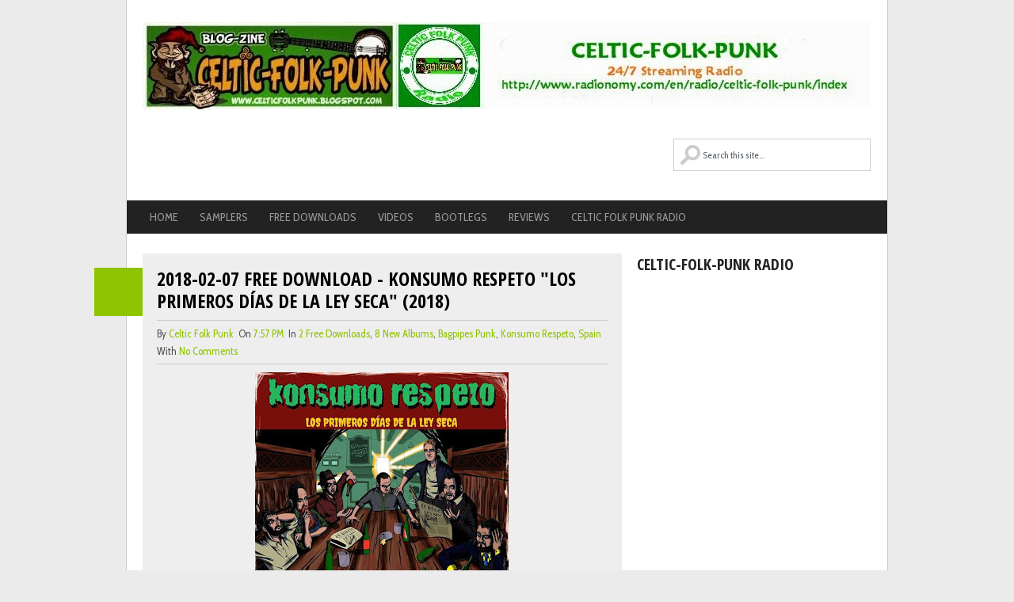

--- FILE ---
content_type: text/html; charset=UTF-8
request_url: http://celticfolkpunk.blogspot.com/2018/02/2018-02-07-free-download-konsumo.html
body_size: 54965
content:
<!DOCTYPE html>
<html class='no-js' dir='ltr' lang='en-US' xmlns='http://www.w3.org/1999/xhtml' xmlns:b='http://www.google.com/2005/gml/b' xmlns:data='http://www.google.com/2005/gml/data' xmlns:expr='http://www.google.com/2005/gml/expr'>
<head>
<link href='https://www.blogger.com/static/v1/widgets/2944754296-widget_css_bundle.css' rel='stylesheet' type='text/css'/>
<meta charset='UTF-8'/>
<meta content='width=device-width, initial-scale=1.0' name='viewport'/>
<meta content='text/html; charset=UTF-8' http-equiv='Content-Type'/>
<meta content='blogger' name='generator'/>
<link href='http://celticfolkpunk.blogspot.com/favicon.ico' rel='icon' type='image/x-icon'/>
<link href='http://celticfolkpunk.blogspot.com/2018/02/2018-02-07-free-download-konsumo.html' rel='canonical'/>
<link rel="alternate" type="application/atom+xml" title="CELTIC FOLK PUNK AND MORE - Atom" href="http://celticfolkpunk.blogspot.com/feeds/posts/default" />
<link rel="alternate" type="application/rss+xml" title="CELTIC FOLK PUNK AND MORE - RSS" href="http://celticfolkpunk.blogspot.com/feeds/posts/default?alt=rss" />
<link rel="service.post" type="application/atom+xml" title="CELTIC FOLK PUNK AND MORE - Atom" href="https://www.blogger.com/feeds/7688880018324008773/posts/default" />

<link rel="alternate" type="application/atom+xml" title="CELTIC FOLK PUNK AND MORE - Atom" href="http://celticfolkpunk.blogspot.com/feeds/7957072882105405358/comments/default" />
<!--Can't find substitution for tag [blog.ieCssRetrofitLinks]-->
<link href='https://blogger.googleusercontent.com/img/b/R29vZ2xl/AVvXsEh1wnxiQSM3uxurwoQVBp_RurOfqVjFX3I6nlDAlud66VHfBp-XkRMyzhTd8x95kSxqQFQnKpDLB-PNN61D3vrzY1PMjvQqxVAb-Q0n-B_JXO8wW6WMnuzNb9-cjS8tGsRQPGc7cHjL6OsN/s320/27072795_10154821873961362_504269193394710668_n.jpg' rel='image_src'/>
<meta content='http://celticfolkpunk.blogspot.com/2018/02/2018-02-07-free-download-konsumo.html' property='og:url'/>
<meta content='2018-02-07 FREE DOWNLOAD - KONSUMO RESPETO &quot;Los primeros días de la Ley Seca&quot; (2018)' property='og:title'/>
<meta content='  Spanish band Konsumo Respeto  has just released an EP: &quot; Los primeros días de la Ley Seca &quot;   Discography:   &quot; Ahora que se ha ido el sol ...' property='og:description'/>
<meta content='https://blogger.googleusercontent.com/img/b/R29vZ2xl/AVvXsEh1wnxiQSM3uxurwoQVBp_RurOfqVjFX3I6nlDAlud66VHfBp-XkRMyzhTd8x95kSxqQFQnKpDLB-PNN61D3vrzY1PMjvQqxVAb-Q0n-B_JXO8wW6WMnuzNb9-cjS8tGsRQPGc7cHjL6OsN/w1200-h630-p-k-no-nu/27072795_10154821873961362_504269193394710668_n.jpg' property='og:image'/>
<link href='http://fonts.googleapis.com/css?family=Cabin+Condensed:400,500,700' rel='stylesheet' type='text/css'/>
<link href='http://fonts.googleapis.com/css?family=Open+Sans+Condensed:300,300italic,700' rel='stylesheet' type='text/css'/>
<link href='//maxcdn.bootstrapcdn.com/font-awesome/4.2.0/css/font-awesome.min.css' rel='stylesheet'/>
<!--iOS/android/handheld specific -->
<link href='apple-touch-icon.png' rel='apple-touch-icon'/>
<meta content='yes' name='apple-mobile-web-app-capable'/>
<meta content='black' name='apple-mobile-web-app-status-bar-style'/>
<title>2018-02-07 FREE DOWNLOAD - KONSUMO RESPETO "Los primeros días de la Ley Seca" (2018) ~ CELTIC FOLK PUNK AND MORE</title>
<!--[if lt IE 9]> <script src="http://html5shim.googlecode.com/svn/trunk/html5.js"></script> <![endif]-->
<style id='page-skin-1' type='text/css'><!--
/*
-----------------------------------------------
Blogger Template Style
Name:   GreenChilli
Author: Lasantha Bandara
URL 1:  http://www.premiumbloggertemplates.com/
URL 2:  http://www.bloggertipandtrick.net/
Theme URL: http://www.premiumbloggertemplates.com/greenchilli-blogger-template/
Date:   November 2014
License:  This free Blogger template is licensed under the Creative Commons Attribution 3.0 License, which permits both personal and commercial use.
However, to satisfy the 'attribution' clause of the license, you are required to keep the footer links intact which provides due credit to its authors. For more specific details about the license, you may visit the URL below:
http://creativecommons.org/licenses/by/3.0/
----------------------------------------------- */
body#layout ul{list-style-type:none;list-style:none}
body#layout ul li{list-style-type:none;list-style:none}
body#layout #headerbwrap {height:auto;}
body#layout #content {}
body#layout .lastpbt .nowidgetpbt {display:none;}
body#layout #headerpbt #searchformpbt {display:none;}
body#layout #logopbt {float:none;}
/* Variable definitions
====================
*/
/* Use this with templates/template-twocol.html */
.section, .widget {
margin:0;
padding:0;
}
html, body, div, span, applet, object, iframe, h1, h2, h3, h4, h5, h6, p, blockquote, pre, a, abbr, acronym, address, big, cite, code, del, dfn, em, img, ins, kbd, q, s, samp, small, strike, strong, sub, sup, tt, var, b, u, i, center, dl, dt, dd, ol, ul, li, fieldset, form, label, legend, table, caption, tbody, tfoot, thead, tr, th, td, article, aside, canvas, details, embed, figure, figcaption, footer, header, hgroup, menu, nav, output, ruby, section, summary, time, mark, audio, video {
margin: 0;
padding: 0;
border: 0;
font-size: 100%;
font: inherit;
vertical-align: baseline;
}
html {
overflow-x: hidden;
-webkit-font-smoothing: antialiased;
}
article, aside, details, figcaption, figure, footer, header, hgroup, menu, nav, section { display: block }
ol, ul { list-style: none }
blockquote, q { quotes: none }
blockquote:before, blockquote:after, q:before, q:after {
content: '';
content: none;
}
table {
border-collapse: collapse;
border-spacing: 0;
}
button, input, select, textarea { margin: 0 }
:focus { outline: 0 }
a:link { -webkit-tap-highlight-color: #FF5E99 }
video, object, embed { height: auto }
img { max-width: 100%; height: auto }
iframe { max-width: 100% }
blockquote {
font-style: italic;
font-weight: normal;
font-family: Georgia,Serif;
font-size: 15px;
padding: 0 10px 20px 27px;
position: relative;
margin-top: 25px;
}
blockquote:after {
position: absolute;
content: '"';
font-size: 40px;
color: #D0D9E0;
width: 50px;
top: -5px;
left: 0;
font-family: arial;
}
blockquote p { margin-bottom: 10px }
strong, b { font-weight: bold }
em, i, cite {
font-style: italic;
font-family: georgia;
}
small { font-size: 100% }
figure { margin: 10px 0 }
code, pre {
font-family: monospace,consolas,sans-serif;
font-weight: normal;
font-style: normal;
}
pre {
margin: 5px 0 20px 0;
line-height: 1.3em;
padding: 8px 10px;
overflow: auto;
}
code {
padding: 0 8px;
line-height: 1.5;
}
mark {
padding: 1px 6px;
margin: 0 2px;
color: black;
background: #FFD700;
}
address { margin: 10px 0 }
/*-[ Framework ]--------------------*/
body {
line-height: 1;
font: 14px/22px 'Cabin Condensed', arial, sans-serif;
color: #686868;
background-color: #EBEBEB;
}
::-moz-selection {
background: #222;
color: white;
text-shadow: none;
}
::selection {
background: #222;
color: white;
text-shadow: none;
}
#pagepbt, .containerpbt {
position: relative;
margin-right: auto;
margin-left: auto;
}
h1, h2, h3, h4, h5, h6 {
font-weight: bold;
margin-bottom: 12px;
font-family: 'Open Sans Condensed', sans-serif;
color: #222;
}
h1 {
font-size: 28px;
line-height: 44px;
}
h2 {
font-size: 24px;
line-height: 40px;
}
h3 {
font-size: 22px;
line-height: 38px;
}
h4 {
font-size: 20px;
line-height: 24px;
}
h5 {
font-size: 18px;
line-height: 34px;
}
h6 {
font-size: 16px;
line-height: 24px;
}
.sub-title { font-size: 12px }
p { margin-bottom: 20px }
a {
text-decoration: none;
color: #2DB2EB;
-webkit-transition: background-color, color 0.2s linear;
-moz-transition: background-color, color 0.2s linear;
transition: background-color, color 0.2s linear;
}
a:hover { color: #00A8FF }
a:link, a:visited, a:active { text-decoration: none }
/*-[ Main container ]---------------*/
.main-containerpbt {
width: 960px;
margin: 0 auto;
max-width: 100%;
}
#pagepbt, .containerpbt {
max-width: 960px;
min-width: 240px;
overflow: visible;
}
.main-headerpbt .containerpbt {
background: #fff;
border-left: 1px solid #ccc;
border-right: 1px solid #ccc;
}
#pagepbt {
border-left: 1px solid #ccc;
border-right: 1px solid #ccc;
width: 100%;
background: #fff;
padding-top: 25px;
padding-bottom: 15px;
min-height: 100px;
float: left;
clear: both;
margin-left: -1px;
border-top: 0;
}
/*-[ Header ]-----------------------*/
body > header {
float: left;
width: 100%;
position: relative;
}
.main-headerpbt {
position: relative;
float: left;
width: 100%;
z-index: 10;
}
#headerpbt {
position: relative;
width: 100%;
max-width: 920px;
margin: 0 auto;
background-color: #FFF;
padding: 0 0 0 0%;
overflow: hidden;
}
#logopbt {float:left;}
#headerpbt h1 {
font-size: 38px;
display: block;
float: none;
line-height: 1.2;
margin: 20px 0 0;
}
#headerpbt h2 {
font-size: 14px;
display: block;
float: none;
line-height: 1.2;
margin: 5px 0 0 3px;
font-weight: normal;
}
#headerpbt img {
float: none;
margin: 0;
display: block;
padding-left:0px;
padding-top:28px;
}
#logopbt a {
color: #2DB2EB;
/*text-transform: uppercase;*/
}
#headerpbt #searchformpbt {
display: inline-block;
max-width: 250px;
float: right;
clear: none;
padding: 37px 0 !important;
}
#headerpbt #searchformpbt fieldset { width: 100% }
#headerpbt #searchformpbt label { display: none }
#searchformpbt #spbt { background: url(https://blogger.googleusercontent.com/img/b/R29vZ2xl/AVvXsEi_7d1ROYY_A6VyyOPqtzG22gssb2yGH7yqNFlIv-R9CakoFNVBVbq9EVmJrM3Cc2ijz05TorWC7zPVRMQ7FKqmf43Q4m_VksB-lcPLi7-V6hSxJ-eLqAgsjP7vXJAel4v-cta1u-mHNqU3/s1600/search2.png) 7px 7px no-repeat; text-indent: 15%; max-width: 283px;font-family:'Cabin Condensed';}
#headerpbt #searchformpbt #spbt {
border: 1px solid #cccccc;
width: 95.6%;
}
#searchformpbt input { padding: 12px 3% 12px 0;}
/*-[ Navigation ]-----------------*/
.main-navigation {
display: block;
float: left;
width: 100%;
margin-top: -1px;
}
.main-navigation #navigationpbt ul ul { border-bottom: 1px solid #eee }
.main-navigation #navigationpbt ul ul::after { border-color: transparent transparent rgba(238, 238, 238, 0.92) }
.main-navigation #navigationpbt {
border: 1px solid #EEE;
width: 958px;
max-width: 100%;
border-top: 0;
}
.main-navigation #navigationpbt ul li li {
background: #fff;
border: 1px solid #eee;
border-bottom: 0;
}
.main-navigation #navigationpbt ul li li a {
color: #5a5a5a;
text-shadow: 0 0;
}
.main-navigation li a {
font-size: 14px;
line-height: 1.2em;
padding: 13px;
color: #5a5a5a;
text-decoration: none;
text-transform: uppercase;
border-right: 1px solid #eee;
font-family: 'Open Sans Condensed', sans-serif;
}
.main-navigation li ul li a { margin-left: 0 }
.main-navigation .children { width: 100% }
.main-navigation .children li .sf-sub-indicator, .secondary-navigationpbt .children li .sf-sub-indicator { display: none }
.secondary-navigationpbt {
display: block;
margin: 0 auto;
max-width: 962px;
width: 100%;
}
.secondary-navigationpbt ul li { }
.secondary-navigationpbt a {
font-size: 14px;
color: #999;
text-align: left;
text-decoration: none;
margin: 0 12px 0 15px;
display: block;
width: 100%;
padding: 10px 0px;
text-align: center;
font-weight: normal;
}
.secondary-navigationpbt a:hover { color: #fff !important }
.secondary-navigationpbt a .sub {
font-size: 11px;
font-weight: normal;
font-family: arial;
color: #9B9B9B;
}
.sf-js-enabled li a.sf-with-ul { padding-right: 10px }
.sf-js-enabled li  ul.sf-with-ul { padding-right: 20px }
#navigationpbt .sf-sub-indicator {
display: block;
width: 11px;
overflow: hidden;
position: absolute;
right: -13px;
top: 10px;
}
#navigationpbt {
margin: 0px auto 0px auto;
font-size: 13px;
float: left;
width: 100%;
background: #222;
}
#navigationpbt select { display: none }
#navigationpbt ul {
width: 960px;
margin: 0 auto;
}
#navigationpbt .menupbt { }
#navigationpbt ul li {
float: left;
position: relative;
}
#navigationpbt ul .header-search { float: right }
#navigationpbt > ul > li:last-child { border-right: none }
#navigationpbt ul li a, #navigationpbt ul li a:link, #navigationpbt ul li a:visited {
overflow: hidden;
display: block;
}
#navigationpbt > ul > .current a {
background: transparent;
color: #5a5a5a !important;
}
#navigationpbt ul li li {
background: #222222;
border: 1px solid #ccc;
border-bottom: 0;
}
#navigationpbt ul ul {
position: absolute;
width: 190px;
padding-top: 0;
z-index: 400;
font-size: 12px;
color: #798189;
border-bottom: 1px solid #eee;
left: 15px !important;
}
#navigationpbt ul ul li { padding: 0 }
#navigationpbt ul ul a, #navigationpbt ul ul a:link, #navigationpbt ul ul a:visited {
text-align: left;
padding: 9px 20px;
position: relative;
width: 150px;
border-left: 0;
background: transparent;
border-right: 0;
-moz-border-radius: 0;
-webkit-border-radius: 0;
border-radius: 0;
border-bottom: 1px solid   rgba(255, 255, 255, 0.05);
margin: 0;
}
#navigationpbt ul ul a:hover { color: #fff }
#navigationpbt ul ul li:first-child a { }
#navigationpbt ul ul li:last-child a { border-bottom: none }
#navigationpbt ul ul {
opacity: 0;
left: -999em;
}
#navigationpbt ul li:hover ul {
left: auto;
opacity: 1;
}
#navigationpbt ul ul ul { top: -10px }
#navigationpbt li:hover ul ul, #navigationpbt li:hover ul ul ul, #navigationpbt li:hover ul ul ul ul {
left: -999em;
opacity: 0;
}
#navigationpbt li:hover ul, #navigationpbt li li:hover ul, #navigationpbt li li li:hover ul, #navigationpbt li li li li:hover ul {
opacity: 1;
left: 195px;
}
#page-header:after, #navigationpbt ul ul:after {
border-color: transparent transparent #D8D8D8;
border-color: transparent transparent rgba(218, 218, 218, 0.92);
border-style: solid;
border-width: 0px;
content: "";
display: block;
height: 0;
position: absolute;
width: 0;
}
#navigationpbt ul ul:after {
left: 10px;
top: -5px;
}
#navigationpbt ul ul ul:after {
border-color: transparent #282E33 transparent transparent;
border-color: transparent rgba(14,19,22,0.92) transparent transparent;
left: -12px;
top: 3px;
}
/*-[ Content ]--------------------*/
.articlepbt {
width: 63%;
padding-left: 20px;
float: left;
margin-bottom: 10px;
}
.post {
float: left;
width: 100%;
}
.post-body {
font-size: 14px;
line-height: 22px;
padding-top: 10px;
padding-bottom: 8px;
margin-bottom: 0;
}
.readmorepbt {
float: right;
color: #7B7A79;
}
.readmorepbt a {
color: #fff;
padding: 7px 10px;
float: left;
}
.readmorepbt a:hover {
background: #222;
color: #fff;
}
.post.excerptpbt {
clear: both;
margin-bottom: 20px;
overflow: hidden;
padding-bottom: 15px;
background-color: #eee;
padding: 3%;
width: 94%;
}
.home_post_containerpbt { overflow: hidden }
.post-title {
text-transform: uppercase;
margin-bottom: 5px;
font-size: 24px;
line-height: 28px;
clear: both;
}
.post-title a { color: #000 }
.post-infopbt {
border-top: 1px solid #ccc;
border-bottom: 1px solid #ccc;
padding: 5px 0;
display: block;
font-size: 13px;
color: #555;
}
article header {
margin-bottom: 5px;
overflow: hidden;
}
.post-infopbt a { text-transform: capitalize }
.date_con_handlerpbt {
position: relative;
overflow: visible !important;
}
.date_containerpbt {
position: absolute;
top: 1em;
width: 61px;
height: 61px;
color: #fff;
font-weight: bold;
text-align: center;
font-size: 18px;
line-height: 29px;
font-family: 'Open Sans Condensed', sans-serif;
margin-left: -79px;
}
/*-[ Form Input ]------------------*/
input, textarea, select {
padding: 8px 12px;
font-size: 12px;
color: #5E656D;
}
textarea {
overflow: auto;
resize: vertical;
}
select { padding: 12px 20px }
input:focus, textarea:focus { }
::-webkit-input-placeholder {
color: #585F65;
text-shadow: 0 1px 1px rgba(255,255,255,0.4);
}
::-moz-input-placeholder {
color: #585F65;
text-shadow: 0 1px 1px rgba(255,255,255,0.4);
}
::-ie-input-placeholder {
color: #585F65;
text-shadow: 0 1px 1px rgba(255,255,255,0.4);
}
::-o-input-placeholder {
color: #585F65;
text-shadow: 0 1px 1px rgba(255,255,255,0.4);
}
::input-placeholder {
color: #585F65;
text-shadow: 0 1px 1px rgba(255,255,255,0.4);
}
/*-[ Tables ]--------------------*/
table {
width: 100%;
text-align: left;
margin-bottom: 25px;
border: 2px solid #F1F4F6;
}
thead {
background: #F7F8F9;
font-size: 14px;
color: #585F65;
}
table th, table td {
padding: 7px 15px;
text-align: left;
}
thead th { padding: 14px }
tbody th {
font-weight: normal;
border-bottom: 1px solid #F5F7F9;
}
/*-[ Line ]---------------------*/
hr {
border: none;
border-bottom: 1px solid #E5E5E5;
border-bottom: 1px solid rgba(0,0,0,0.1);
width: 297px;
margin: 35px 0;
clear: both;
position: relative;
}
/*-[ Search Form ]------------------*/
#searchformpbt {
float: left;
clear: both;
width: 100%;
}
nav #searchformpbt { float: right }
nav #searchformpbt fieldset {
padding: 5px 0 5px 15px;
border: 0;
border-left: 1px solid #eee;
}
#searchformpbt fieldset { float: left }
#searchformpbt input { border: 0 }
.sbutton {
padding: 8px 12px 10px 12px;
border: 1px solid #e8e5de!important;
}
.sidebarpbt #searchformpbt label {
color: #444;
padding-top: 10px;
float: left;
font-weight: bold;
}
.sidebarpbt #spbt {
width: 95.8%;
background-color: #fff;
border: 1px solid #CCC;
float: left;
padding: 12px 3% 12px 0;
}
.footer-widgetspbt fieldset, #sidebarspbt fieldset { width: 100% ;}
.footer-widgetspbt #spbt {
width: 95.6%;
border: 1px solid #CCC;
background-color: #fff !important;
}
.footer-widgetspbt label { display: none }
.footer-widgetspbt #searchformpbt { padding-left: 0 !important }
.footer-widgetspbt .sbutton, #sidebarspbt .sbutton {
float: right;
background-color: #f9f7f2;
text-align: center;
}
.sidebarpbt .sbutton { padding-top: 10px }
/*-[ Read More ]-------------------*/
.read-morepbt {
margin: 0 0 0 10px;
font-family: 'Open Sans Condensed', sans-serif;
line-height: 1.4em;
background: none;
padding: 0;
font-size: 16px;
}
/*-[ Top Ad in Post ]-------------------------------------*/
.topadpbt {
margin-bottom: 10px;
clear: both;
}
/*-[ Bottom Ad in post ]-----------*/
.bottomadpbt {
float: left;
clear: both;
}
/*-[ Sidebar ]---------------------*/
#sidebarspbt p { line-height: 20px }
.sidebarpbt.c-4-12 {
float: right;
width: 33.4%;
max-width: 300px;
padding-right: 16px;
}
.sidebarspbt .widget, .footer-widgetspbt .widget {
margin-bottom: 20px;
overflow: hidden;
}
#sidebarspbt .widget {
background: white;
padding: 0px 0;
}
#sidebarspbt .widget:first-child { padding-top: 0 }
.sidebarspbt .widget h2, .footer-widgetspbt .widget h2 {
font-size: 20px;
line-height: 18px;
margin: 5px 0 15px 0;
text-transform: uppercase;
}
.sidebarspbt .widget h3, .footer-widgetspbt .widget h3 {
font-size: 20px;
line-height: 18px;
margin: 5px 0 15px 0;
text-transform: uppercase;
}
.sidebarspbt .widget ul, .footer-widgetspbt .widget ul{
list-style-type:none;
list-style:none;
margin:0px;
padding:0px;
}
.sidebarspbt .widget li, .footer-widgetspbt .widget li {
list-style-type: none;
padding-left: 18px;
background: url(https://blogger.googleusercontent.com/img/b/R29vZ2xl/AVvXsEgrexl7vxckBccSIYoEbrssZjk91XerGHalRSEUKspX2D2xs00VpUaRXAVCoOS5NawV248A1OWsogi7uIqH8QUSMxa9MZEb3ry3_p1L1x4uvCfVdR61RrETMPDYlSSuCOAfsXHLRnpcVv_q/s1600/arrow.png) 0 7px no-repeat;
margin-bottom: 6px;
}
/*-[ Footer ]-------------------*/
body > footer {
overflow: hidden;
width: 100%;
}
body > footer .footeText {
width: 960px;
margin: 22px auto;
text-align: center;
color: #fff;
font-size: 14px;
font-weight: bold;
}
body > footer .footeText a {
color: #fff;
border-bottom: 2px solid #ee3f02;
}
body > footer .widget { padding: 10px 0 0 0 }
footer .widget { margin-bottom: 20px;}
footer .widget li a { color: #666 }
footer .widget li a:hover { color: #222 }
footer {
position: relative;
overflow: hidden;
display: block;
clear: both;
}
footer .containerpbt {
background-color: #eee;
border: 1px solid #ccc;
}
footer { color: #8D8D8D }
.footer-widgetspbt {
overflow: hidden;
width: 100%;
padding-top: 1em;
margin: 0;
}
.footer-widgetspbt h2 {
font-size: 20px;
padding-bottom: 15px;
border-bottom: 1px solid #ccc;
text-transform: uppercase;
}
.footer-widgetspbt h3 {
font-size: 20px;
padding-bottom: 15px;
border-bottom: 1px solid #ccc;
text-transform: uppercase;
}
.f-widgetpbt {
width: 31%;
float: left;
position: relative;
margin-bottom: 0;
margin-right: 3%;
}
.copyrightspbt {
float: left;
width: 100%;
clear: both;
border-top: 1px solid #ccc;
padding: 10px 0;
color: #333;
line-height: 1.4;
}
.footer-w-containerpbt, #copyright-notepbt {
width: 920px;
margin: 0 auto;
clear: both;
max-width: 100%;
}
#copyright-notepbt {
text-align: center;
}
#copyright-notepbt a { }
#sidebarspbt .wp-post-image, footer .wp-post-image {
margin-bottom: 0;
margin-top: 5px;
margin-right: 10px;
}
.clear { clear: both }
.left { float: left }
.right { float: right }
.lastpbt { margin-right: 0 }
/*-[ Social Profile Widget ]--------------------------*/
.social-profile-icons { overflow: hidden }
.social-profile-icons ul li {
background: none !important;
border: none !important;
float: left !important;
list-style-type: none !important;
margin: 0 5px 10px !important;
padding: 0 !important;
text-indent: -999em !important;
}
.social-profile-icons ul li a {
display: block;
width: 32px;
height: 32px;
-webkit-transition: all 0.25s linear;
-moz-transition: all 0.25s linear;
transition: all 0.25s linear;
}
.social-profile-icons ul li a:hover { opacity: 0.7 }
.social-dribbble a { background: url(https://blogger.googleusercontent.com/img/b/R29vZ2xl/AVvXsEijBIvW5N_eawqb8AVJiQ3dSrEhL5-s03OcCvJcgzdfny11jn9WYAzdvBbQGqtS_3TmhNeN87UkCXEvOd3E87f0tT4bXmK6NAY3hGsEypHZRW3LumAqc89-LxiB9I94tBhgVcUSVLk0rbE_/s1600/social-dribbble.png) no-repeat }
.social-email a { background: url(https://blogger.googleusercontent.com/img/b/R29vZ2xl/AVvXsEhHqxAlUrLLBEms5ISS7Z6ZljnN5JVbwWgRbb2a8qOHn3CDlvaktq4CJRTbXztyAcxlvdauKcwYQbHmdGgWd1pE5f-nTYzYqp-_bC4_7_OgMOz9VtcsMAkabOn2D70CQkGrV_UiyxaB-4wT/s1600/social-mail.png) no-repeat }
.social-facebook a { background: url(https://blogger.googleusercontent.com/img/b/R29vZ2xl/AVvXsEjpnYY6aIVuyp0kRb3N3JAa8qqnMJM93W6ViV_63Y4KkdxLpNY5okXoAsRJJ47M33U-is5zfRaQdBPK6ls6PFf9WUYzeo25CPGFiwI0LFoiYPD1LZJXuIMBa3TpEQI4XBWBQkC4AsuxeS1W/s1600/social-facebook.png) no-repeat }
.social-gplus a { background: url(https://blogger.googleusercontent.com/img/b/R29vZ2xl/AVvXsEjUkKO7u3nnqJjv76zQLrLzbRwVd4VRgXZ3z7FBh4AXN2Lw3fglp-VvHLeXmcYFad9pd0xaNPDBC6BjjsxadLaGrMiWQ7OAxTbTKvfqIZGduFlL4BuFBjw0OB8_icu5xPhoUlAZs641Mf3Y/s1600/social-googleplus.png) no-repeat }
.social-linkedin a { background: url(https://blogger.googleusercontent.com/img/b/R29vZ2xl/AVvXsEidIY6uchUUAc1GPWr915lXosLW1HYABNnnVIAAg45nudtLPT4QwjURP0ZqMYPEFtg6-nA7Grg10lKUUTlZgTXr4IiwCcaNudiLhtMUrn5b-fyODmTT29O9ud31xp1Itga-x24w0CEdSuoW/s1600/social-linkedin.png) no-repeat }
.social-pinterest a { background: url(https://blogger.googleusercontent.com/img/b/R29vZ2xl/AVvXsEjyO-EQu7Re4mI_LkM5rVQbngjUzaroHMiYn8ucOhBUBiUKjzABApksQbAc6Lubg1nXqDrH9E_3kGZNkiFkQfrrJPiUS2e2NwAD_z_3aOHgNhRXpMAz3o-W14ZdgR51t4UoHgkGcENSjNnN/s1600/social-pinterest.png) no-repeat }
.social-rss a { background: url(https://blogger.googleusercontent.com/img/b/R29vZ2xl/AVvXsEhXpVROxaH-XqX2-VAQ_8e3HAraxGNG_h4aEn5rhWgQhnqR8ofgzmz8CT9mjj1MGYO8OKxqFn3byBgVZDyDFNXBp0IUw6khFrYJGjKABj1URLN-DSzMcku3lEuT3Mu-h2eT_WgvkSFGy00x/s1600/social-rss.png) no-repeat }
.social-stumbleupon a { background: url(https://blogger.googleusercontent.com/img/b/R29vZ2xl/AVvXsEjOtQj3nZx95xlNF-_csfo6CeCoLe5dn5Swt67tH5snxE4ban34oIB-3jGq6Y1ht-zhauUg6HZuc9BXyfTPok0e2Yjd1z5yCZ_4go8_3NoMI1c_10tjLzNrEl45kZJNrIOt7B_O1MJySwIL/s1600/social-stumbleupon.png) no-repeat }
.social-twitter a { background: url(https://blogger.googleusercontent.com/img/b/R29vZ2xl/AVvXsEi1BNzvktIlFUNnJX-37sWW5-9ux3N4Fi4_qld0ffP6n-RnI9791qOOQthqsr9edQoleJAND3sJw7RY05QO3Qtv4pFVX6zR3tHkGosOITgD41wjF3dz0PNMOMRZ6f_0wup7PDjnpEIpvTup/s1600/social-twitter.png) no-repeat }
.social-youtube a { background: url(https://blogger.googleusercontent.com/img/b/R29vZ2xl/AVvXsEjbGOSw-isX6BP4AlBevWMVvK6CpBHOtXHmZ_YWgdw6HJqsFn3dMpCLPLNuWg-2f_iAetkdcG7cmA89-kzxOTqoMfRfDZQYZ-bl8rb4Ez9DCZCmBm_uhaL-JbeaJh8obcDMvZ6mPqAwCsPW/s1600/social-youtube.png) no-repeat }
.social-flickr a { background: url(https://blogger.googleusercontent.com/img/b/R29vZ2xl/AVvXsEgn9HF48SsAsLjuhbjZLDC7i0Bqo1SLpEDXa4nmvUbFgdKrzt9L_1VtHlNdjHAZ9BNVd6xt7BzF8Hy2Sl3XYLLWCR0nqv8k_sV8kGfOL2mm64SNhlogS60z0JNu2j1S1xKOpBkIcpTe9rqo/s1600/social-flickr.png) no-repeat }
.social-lastfm a { background: url(https://blogger.googleusercontent.com/img/b/R29vZ2xl/AVvXsEh_U0LZdZFSqdQTtJDIvFkfPz0pTz7LPbKbUORp5HndgEYRxJkAooYO97tJDppHPLjr5yvjrYPOCcq4XkQi9JzFtHLzoWcbzDRWmN4hcFqz2TZzT5bQ5V4WwITM1546Mqq4ZMmCQ1HSkNGU/s1600/social-lastfm.png) no-repeat }
.social-tumblr a { background: url(https://blogger.googleusercontent.com/img/b/R29vZ2xl/AVvXsEhM6t9xeozwVBji7X5yiV0O_B78WXKzdkdVJUjhsFLhbp2t4RU9lS3Tre2AVXTptvgYSDAeYR4VyksMRGeaf91V15Ynz5Qy9udpi3vyQ01cQfv_Ds7Ue_kxTB3DNvN_yW4PSoeinSzlhaSV/s1600/social-tumblr.png) no-repeat }
.social-vimeo a { background: url(https://blogger.googleusercontent.com/img/b/R29vZ2xl/AVvXsEjKUYfNV2alkUWOCBrEGFRMfBo_CltRgthf042t4mf8jy16_zZBGfxpVLnQ89suEMvxJU1sJLsfZ4cEMqZeix6Qhr5lAD5B5YxrQ4SJf9TpV92o0wB0C_4dzdj0Ao3ywRKt6VzUu1D5XvF-/s1600/social-vimeo.png) no-repeat }
/*-[ Subscribe Widget ]------------------------*/
.mts-subscribepbt {
max-width: 300px;
float: left;
width: 100%;
}
.mts-subscribepbt input[type="text"] {
color: #888;
border: 1px solid #CCC;
-webkit-transition: all 0.25s linear;
-moz-transition: all 0.25s linear;
transition: all 0.25s linear;
-webkit-box-sizing: border-box;
-moz-box-sizing: border-box;
box-sizing: border-box;
width: 70%;
float: left;
padding: 11px 3%;
border-right: 0;
text-indent: 5%;
}
.mts-subscribepbt input[type="submit"] {
background: #2DB2EB;
cursor: pointer;
color: white!important;
padding: 12px 0;
border: 0;
-webkit-transition: all 0.25s linear;
-moz-transition: all 0.25s linear;
transition: all 0.25s linear;
float: left;
text-align: center;
width: 30%;
height: 39px;
}
.mts-subscribepbt input[type="submit"]:hover { background: #222 }
/*-[Comments]--------------*/
.post_meta_custompbt {
float: right;
display: block;
clear: both;
position: relative;
}
.post_meta_custompbt .comment_contpbt {
margin-right: 15px;
display: block;
float: left;
margin-top: 7px;
}
.post_meta_custompbt .readmorepbt {
right: 0;
overflow: hidden;
float: right;
}
.comment_contpbt span {
position: relative;
color: #fff;
padding: 10px;
width: 100%;
}
.comment_contpbt span:hover {
background: #222222;
border-color: #222;
}
comment_contpbt a:hover .comment_contpbt span, .comment_contpbt span:hover:after { border-right-color: #222 !important }
.comment_contpbt span:after {
right: 100%;
border: solid transparent;
content: " ";
height: 0;
width: 0;
position: absolute;
pointer-events: none;
}
.comment_contpbt span:after {
border-color: rgba(140, 195, 0, 0);
border-width: 10px;
top: 50%;
margin-top: -10px;
}
.top {}
.toplinkpbt { color: #333!important }
/*-[ Notifications ]---------------------------*/
.message_box { margin: 15px 0 }
pre {
overflow: auto;
background: #F7F7F7 url('images/code.png') 10px 2px no-repeat;
padding: 2em 1em 1em 1em;
border: 1px solid #DDD;
margin: 15px 0;
}
#pagepbt .contentpbt {
/*float: left;*/
width: 100%;
}
/*-----------------------------------------------
/* Responsive
/*---------------------------------------------*/
@media screen and (max-width:960px) {
#headerpbt h1, #headerpbt h2 { margin-left: 2% }
#headerpbt img { margin-left: 2%; }
#headerpbt #searchformpbt { margin-right: 2% }
.f-widgetpbt {
width: 28%;
padding-left: 2%;
}
#copyright-notepbt span {
margin-left: 2%;
display: inline-block;
float: left;
}
#copyright-notepbt .top {}
#pagepbt, .containerpbt {
max-width: 96%;
margin: 0 auto;
float: none;
overflow: hidden;
}
.articlepbt { width: 60% }
.sidebarpbt.c-4-12 { }
img, embed {
max-width: 100%;
height: auto!important;
}
.mts-subscribepbt input[type="text"] { width: 70% }
.date_containerpbt { display: none }
}
@media screen and (max-width:900px) {
.home_post_containerpbt .title a { font-size: 88% }
.articlepbt { }
.js #navigationpbt select {
border: 0 !important;
margin-right: 0 !important;
}
nav #searchformpbt { display: none }
}
@media screen and (max-width:865px) {
.sidebarpbt.c-4-12 { }
#pagepbt, .containerpbt { max-width: 100% }
.date_containerpbt { display: none }
.js #navigationpbt > ul { display: none }
.secondary-navigationpbt { }
.js #navigationpbt select {
display: inline-block !important;
max-width: 100%;
border: none;
width: 100%;
color: #fff;
background: #222;
text-shadow: 0 1px 1px rgba(255, 255, 255, 0.4);
font-size: 12px;
-moz-box-shadow: 0 1px 2px rgba(0, 0, 0, 0.2) inset , 0 1px 1px rgba(255, 255, 255, 0.9);
-webkit-box-shadow: 0 1px 2px rgba(0, 0, 0, 0.2) inset , 0 1px 1px rgba(255, 255, 255, 0.9);
box-shadow: 0 1px 2px rgba(0, 0, 0, 0.2) inset , 0 1px 1px rgba(255, 255, 255, 0.9);
float: left;
}
#navigationpbt { margin: 0 !important }
.secondary-navigationpbt { width: 100% }
.main-navigation #navigationpbt {
text-align: center;
border: none;
}
#navigationpbt ul {
float: none;
display: inline-block;
}
}
@media screen and (max-width:760px) {
#headerpbt { margin: 0 }
}
@media screen and (max-width:720px) {
.articlepbt { padding-left: 0 !important }
.home_post_containerpbt { }
.articlepbt { width: 99.8% }
#content_boxpbt {
padding-right: 0px;
padding-left: 0px!important;
}
.sidebarpbt.c-4-12 {
float: left;
width: 94%;
margin-left: 3%;
margin-right: 3%;
}
.f-widgetpbt { width: 44% }
.f-widgetpbt-2 { margin-right: 0 }
.footer-widgetspbt #spbt { width: 70% }
}
@media screen and (max-width:600px) {
#logopbt { width: 100%;float:none; text-align: center; }
#logopbt a {
margin: 0 auto !important;
background-position: center !important;
}
#headerpbt img {
margin: 0px auto;
}
#headerpbt #searchformpbt {
display: block;
clear: both;
margin: 0 auto;
float: none;
overflow: hidden;
}
.secondary-navigationpbt { width: 100% }
}
@media screen and (max-width:550px) {
.main-navigation { width: 100% }
.main-headerpbt #spbt { width: 85% }
.sbutton { float: right }
read-more { font-size: 16px }
.f-widgetpbt { width: 95% }
footer #spbt { width: 65% }
}
@media screen and (max-width:460px) {
#pagepbt { padding-top: 0 }
}
@media screen and (max-width:415px) {
#navigationpbt {
margin-top: 0;
margin-bottom: 0;
}
.secondary-navigationpbt {
width: 102%;
height: 35px;
}
.js #navigationpbt select {
width: 100%;
margin-right: 0;
}
}
@media screen and (max-width:400px) {
article header { overflow: hidden }
.main-headerpbt #spbt { width: 78% }
#tabber ul.tabs li a { width: 70px }
.home_post_containerpbt { /*float: left; */ }
}
@media screen and (max-width:300px) {
nav fieldset, .js #navigationpbt select {
width: 100%;
float: left;
}
.main-headerpbt #spbt { width: 70% }
}
h2.date-header {
margin: 10px 0px;
display: none;
}
.main .widget {
margin: 0 0 5px;
padding: 0 0 2px;
}
.main .Blog {
border-bottom-width: 0;
}
#header .description {
}
/* Comments----------------------------------------------- */
#comments {
padding:20px;
margin-bottom:20px;
background:#eeeeee;
}
#comments h4 {
font-size:22px;
margin-bottom:10px;
}
.deleted-comment {
font-style: italic;
color: gray;
}
#blog-pager-newer-link {
float: left;
}
#blog-pager-older-link {
float: right;
}
#blog-pager {
text-align: center;
padding:5px;
}
.feed-links {
clear: both;
}
.comment-form {
}
#navbar-iframe {
height: 0;
visibility: hidden;
display: none;
}
.author-profile {
background: #f6f6f6;
border: 1px solid #eee;
margin: 5px 0 10px 0;
padding: 8px;
overflow: hidden;
}
.author-profile img {
border: 1px solid #ddd;
float: left;
margin-right: 10px;
}
.post-iconspbt {
margin: 5px 0 0 0;
padding: 0px;
}
.post-locationpbt {
margin: 5px 0;
padding: 0px;
}
.related-postbwrap {
margin: 10px auto 0;
}
.related-postbwrap h4 {
font-weight: bold;
margin: 10px 0;
}
.related-post-style-2,.related-post-style-2 li {
list-style: none;
margin: 0;
padding: 0;
}
.related-post-style-2 li {
border-top: 0px solid #eee;
overflow: hidden;
padding: 10px 0px;
}
.related-post-style-2 li:first-child {
border-top: none;
}
.related-post-style-2 .related-post-item-thumbnail {
width: 80px;
height: 80px;
max-width: none;
max-height: none;
background-color: transparent;
border: none;
float: left;
margin: 2px 10px 0 0;
padding: 0;
}
.related-post-style-2 .related-post-item-title {
font-weight: normal;
font-size: 100%;
}
.related-post-style-2 .related-post-item-summary {
display: block;
}
.pbtsharethisbutt {
overflow: hidden;
padding: 10px 0 5px;
margin: 0;
}
.pbtsharethisbutt ul {
list-style: none;
list-style-type: none;
margin: 0;
padding: 0;
}
.pbtsharethisbutt ul li {
float: left;
margin: 0;
padding: 0;
}
.pbtsharethisbutt ul li a {
padding: 0 10px;
display: inline-block;
color: #555;
}
.pbtsharethisbutt ul li a:hover {
color: #333;
}
.separator a[style="margin-left: 1em; margin-right: 1em;"] {margin-left: auto!important;margin-right: auto!important;}
.separator a[style="clear: left; float: left; margin-bottom: 1em; margin-right: 1em;"] {clear: none !important; float: none !important; margin-bottom: 0em !important; margin-right: 0em !important;}
.separator a[style="clear: left; float: left; margin-bottom: 1em; margin-right: 1em;"] img {float: left !important; margin: 0px 10px 10px 0px;}
.separator a[style="clear: right; float: right; margin-bottom: 1em; margin-left: 1em;"] {clear: none !important; float: none !important; margin-bottom: 0em !important; margin-left: 0em !important;}
.separator a[style="clear: right; float: right; margin-bottom: 1em; margin-left: 1em;"] img {float: right !important; margin: 0px 0px 10px 10px;}
.PopularPosts .widget-content ul li {
padding:6px 0px;
margin: 0;
}
.reaction-buttons table{
border:none;
margin-bottom:5px;
}
.reaction-buttons table, .reaction-buttons td{
border:none !important;
}
.pbtthumbimg {
float:left;
margin:0px 10px 5px 0px;
padding:4px;
border:1px solid #ccc;
background:#ddd;
width:160px;
height:auto;
}
.comment_contpbt span,#navigationpbt ul ul a:hover,.flex-control-nav li a:hover,#navigationpbt ul a:hover,.flex-control-nav li .active,#tabber ul.tabs li a.selected,#tabber ul.tabs li.tab-recent-posts a.selected,.readmorepbt a,.currenttext,.mts-subscribepbt input[type=submit],.date_containerpbt,.comment_contpbt span {
background-color:#8FC400;
}
a:hover,#logopbt a,.textwidget a,#tabber .inside li a,.copyrightspbt a:hover,a,.f-widgetpbt .popular-posts li a:hover {
color:#8FC400;
}
.comment_contpbt span:after {
border-right-color:#8FC400;
}

--></style>
<script src='https://ajax.googleapis.com/ajax/libs/jquery/1.11.1/jquery.min.js' type='text/javascript'></script>
<script type='text/javascript'>
//<![CDATA[

/*! jQuery Migrate v1.2.1 | (c) 2005, 2013 jQuery Foundation, Inc. and other contributors | jquery.org/license */
jQuery.migrateMute===void 0&&(jQuery.migrateMute=!0),function(e,t,n){function r(n){var r=t.console;i[n]||(i[n]=!0,e.migrateWarnings.push(n),r&&r.warn&&!e.migrateMute&&(r.warn("JQMIGRATE: "+n),e.migrateTrace&&r.trace&&r.trace()))}function a(t,a,i,o){if(Object.defineProperty)try{return Object.defineProperty(t,a,{configurable:!0,enumerable:!0,get:function(){return r(o),i},set:function(e){r(o),i=e}}),n}catch(s){}e._definePropertyBroken=!0,t[a]=i}var i={};e.migrateWarnings=[],!e.migrateMute&&t.console&&t.console.log&&t.console.log("JQMIGRATE: Logging is active"),e.migrateTrace===n&&(e.migrateTrace=!0),e.migrateReset=function(){i={},e.migrateWarnings.length=0},"BackCompat"===document.compatMode&&r("jQuery is not compatible with Quirks Mode");var o=e("<input/>",{size:1}).attr("size")&&e.attrFn,s=e.attr,u=e.attrHooks.value&&e.attrHooks.value.get||function(){return null},c=e.attrHooks.value&&e.attrHooks.value.set||function(){return n},l=/^(?:input|button)$/i,d=/^[238]$/,p=/^(?:autofocus|autoplay|async|checked|controls|defer|disabled|hidden|loop|multiple|open|readonly|required|scoped|selected)$/i,f=/^(?:checked|selected)$/i;a(e,"attrFn",o||{},"jQuery.attrFn is deprecated"),e.attr=function(t,a,i,u){var c=a.toLowerCase(),g=t&&t.nodeType;return u&&(4>s.length&&r("jQuery.fn.attr( props, pass ) is deprecated"),t&&!d.test(g)&&(o?a in o:e.isFunction(e.fn[a])))?e(t)[a](i):("type"===a&&i!==n&&l.test(t.nodeName)&&t.parentNode&&r("Can't change the 'type' of an input or button in IE 6/7/8"),!e.attrHooks[c]&&p.test(c)&&(e.attrHooks[c]={get:function(t,r){var a,i=e.prop(t,r);return i===!0||"boolean"!=typeof i&&(a=t.getAttributeNode(r))&&a.nodeValue!==!1?r.toLowerCase():n},set:function(t,n,r){var a;return n===!1?e.removeAttr(t,r):(a=e.propFix[r]||r,a in t&&(t[a]=!0),t.setAttribute(r,r.toLowerCase())),r}},f.test(c)&&r("jQuery.fn.attr('"+c+"') may use property instead of attribute")),s.call(e,t,a,i))},e.attrHooks.value={get:function(e,t){var n=(e.nodeName||"").toLowerCase();return"button"===n?u.apply(this,arguments):("input"!==n&&"option"!==n&&r("jQuery.fn.attr('value') no longer gets properties"),t in e?e.value:null)},set:function(e,t){var a=(e.nodeName||"").toLowerCase();return"button"===a?c.apply(this,arguments):("input"!==a&&"option"!==a&&r("jQuery.fn.attr('value', val) no longer sets properties"),e.value=t,n)}};var g,h,v=e.fn.init,m=e.parseJSON,y=/^([^<]*)(<[\w\W]+>)([^>]*)$/;e.fn.init=function(t,n,a){var i;return t&&"string"==typeof t&&!e.isPlainObject(n)&&(i=y.exec(e.trim(t)))&&i[0]&&("<"!==t.charAt(0)&&r("$(html) HTML strings must start with '<' character"),i[3]&&r("$(html) HTML text after last tag is ignored"),"#"===i[0].charAt(0)&&(r("HTML string cannot start with a '#' character"),e.error("JQMIGRATE: Invalid selector string (XSS)")),n&&n.context&&(n=n.context),e.parseHTML)?v.call(this,e.parseHTML(i[2],n,!0),n,a):v.apply(this,arguments)},e.fn.init.prototype=e.fn,e.parseJSON=function(e){return e||null===e?m.apply(this,arguments):(r("jQuery.parseJSON requires a valid JSON string"),null)},e.uaMatch=function(e){e=e.toLowerCase();var t=/(chrome)[ \/]([\w.]+)/.exec(e)||/(webkit)[ \/]([\w.]+)/.exec(e)||/(opera)(?:.*version|)[ \/]([\w.]+)/.exec(e)||/(msie) ([\w.]+)/.exec(e)||0>e.indexOf("compatible")&&/(mozilla)(?:.*? rv:([\w.]+)|)/.exec(e)||[];return{browser:t[1]||"",version:t[2]||"0"}},e.browser||(g=e.uaMatch(navigator.userAgent),h={},g.browser&&(h[g.browser]=!0,h.version=g.version),h.chrome?h.webkit=!0:h.webkit&&(h.safari=!0),e.browser=h),a(e,"browser",e.browser,"jQuery.browser is deprecated"),e.sub=function(){function t(e,n){return new t.fn.init(e,n)}e.extend(!0,t,this),t.superclass=this,t.fn=t.prototype=this(),t.fn.constructor=t,t.sub=this.sub,t.fn.init=function(r,a){return a&&a instanceof e&&!(a instanceof t)&&(a=t(a)),e.fn.init.call(this,r,a,n)},t.fn.init.prototype=t.fn;var n=t(document);return r("jQuery.sub() is deprecated"),t},e.ajaxSetup({converters:{"text json":e.parseJSON}});var b=e.fn.data;e.fn.data=function(t){var a,i,o=this[0];return!o||"events"!==t||1!==arguments.length||(a=e.data(o,t),i=e._data(o,t),a!==n&&a!==i||i===n)?b.apply(this,arguments):(r("Use of jQuery.fn.data('events') is deprecated"),i)};var j=/\/(java|ecma)script/i,w=e.fn.andSelf||e.fn.addBack;e.fn.andSelf=function(){return r("jQuery.fn.andSelf() replaced by jQuery.fn.addBack()"),w.apply(this,arguments)},e.clean||(e.clean=function(t,a,i,o){a=a||document,a=!a.nodeType&&a[0]||a,a=a.ownerDocument||a,r("jQuery.clean() is deprecated");var s,u,c,l,d=[];if(e.merge(d,e.buildFragment(t,a).childNodes),i)for(c=function(e){return!e.type||j.test(e.type)?o?o.push(e.parentNode?e.parentNode.removeChild(e):e):i.appendChild(e):n},s=0;null!=(u=d[s]);s++)e.nodeName(u,"script")&&c(u)||(i.appendChild(u),u.getElementsByTagName!==n&&(l=e.grep(e.merge([],u.getElementsByTagName("script")),c),d.splice.apply(d,[s+1,0].concat(l)),s+=l.length));return d});var Q=e.event.add,x=e.event.remove,k=e.event.trigger,N=e.fn.toggle,T=e.fn.live,M=e.fn.die,S="ajaxStart|ajaxStop|ajaxSend|ajaxComplete|ajaxError|ajaxSuccess",C=RegExp("\\b(?:"+S+")\\b"),H=/(?:^|\s)hover(\.\S+|)\b/,A=function(t){return"string"!=typeof t||e.event.special.hover?t:(H.test(t)&&r("'hover' pseudo-event is deprecated, use 'mouseenter mouseleave'"),t&&t.replace(H,"mouseenter$1 mouseleave$1"))};e.event.props&&"attrChange"!==e.event.props[0]&&e.event.props.unshift("attrChange","attrName","relatedNode","srcElement"),e.event.dispatch&&a(e.event,"handle",e.event.dispatch,"jQuery.event.handle is undocumented and deprecated"),e.event.add=function(e,t,n,a,i){e!==document&&C.test(t)&&r("AJAX events should be attached to document: "+t),Q.call(this,e,A(t||""),n,a,i)},e.event.remove=function(e,t,n,r,a){x.call(this,e,A(t)||"",n,r,a)},e.fn.error=function(){var e=Array.prototype.slice.call(arguments,0);return r("jQuery.fn.error() is deprecated"),e.splice(0,0,"error"),arguments.length?this.bind.apply(this,e):(this.triggerHandler.apply(this,e),this)},e.fn.toggle=function(t,n){if(!e.isFunction(t)||!e.isFunction(n))return N.apply(this,arguments);r("jQuery.fn.toggle(handler, handler...) is deprecated");var a=arguments,i=t.guid||e.guid++,o=0,s=function(n){var r=(e._data(this,"lastToggle"+t.guid)||0)%o;return e._data(this,"lastToggle"+t.guid,r+1),n.preventDefault(),a[r].apply(this,arguments)||!1};for(s.guid=i;a.length>o;)a[o++].guid=i;return this.click(s)},e.fn.live=function(t,n,a){return r("jQuery.fn.live() is deprecated"),T?T.apply(this,arguments):(e(this.context).on(t,this.selector,n,a),this)},e.fn.die=function(t,n){return r("jQuery.fn.die() is deprecated"),M?M.apply(this,arguments):(e(this.context).off(t,this.selector||"**",n),this)},e.event.trigger=function(e,t,n,a){return n||C.test(e)||r("Global events are undocumented and deprecated"),k.call(this,e,t,n||document,a)},e.each(S.split("|"),function(t,n){e.event.special[n]={setup:function(){var t=this;return t!==document&&(e.event.add(document,n+"."+e.guid,function(){e.event.trigger(n,null,t,!0)}),e._data(this,n,e.guid++)),!1},teardown:function(){return this!==document&&e.event.remove(document,n+"."+e._data(this,n)),!1}}})}(jQuery,window);

//]]>
</script>
<script type='text/javascript'>
//<![CDATA[

/* Modernizr 2.0.6 (Custom Build) | MIT & BSD | http://www.modernizr.com/ 	*/
;window.Modernizr=function(a,b,c){function G(){e.input=function(a){for(var b=0,c=a.length;b<c;b++)s[a[b]]=a[b]in l;return s}("autocomplete autofocus list placeholder max min multiple pattern required step".split(" ")),e.inputtypes=function(a){for(var d=0,e,f,h,i=a.length;d<i;d++)l.setAttribute("type",f=a[d]),e=l.type!=="text",e&&(l.value=m,l.style.cssText="position:absolute;visibility:hidden;",/^range$/.test(f)&&l.style.WebkitAppearance!==c?(g.appendChild(l),h=b.defaultView,e=h.getComputedStyle&&h.getComputedStyle(l,null).WebkitAppearance!=="textfield"&&l.offsetHeight!==0,g.removeChild(l)):/^(search|tel)$/.test(f)||(/^(url|email)$/.test(f)?e=l.checkValidity&&l.checkValidity()===!1:/^color$/.test(f)?(g.appendChild(l),g.offsetWidth,e=l.value!=m,g.removeChild(l)):e=l.value!=m)),r[a[d]]=!!e;return r}("search tel url email datetime date month week time datetime-local number range color".split(" "))}function E(a,b){var c=a.charAt(0).toUpperCase()+a.substr(1),d=(a+" "+p.join(c+" ")+c).split(" ");return D(d,b)}function D(a,b){for(var d in a)if(k[a[d]]!==c)return b=="pfx"?a[d]:!0;return!1}function C(a,b){return!!~(""+a).indexOf(b)}function B(a,b){return typeof a===b}function A(a,b){return z(o.join(a+";")+(b||""))}function z(a){k.cssText=a}var d="2.0.6",e={},f=!0,g=b.documentElement,h=b.head||b.getElementsByTagName("head")[0],i="modernizr",j=b.createElement(i),k=j.style,l=b.createElement("input"),m=":)",n=Object.prototype.toString,o=" -webkit- -moz- -o- -ms- -khtml- ".split(" "),p="Webkit Moz O ms Khtml".split(" "),q={},r={},s={},t=[],u=function(a,c,d,e){var f,h,j,k=b.createElement("div");if(parseInt(d,10))while(d--)j=b.createElement("div"),j.id=e?e[d]:i+(d+1),k.appendChild(j);f=["&shy;","<style>",a,"</style>"].join(""),k.id=i,k.innerHTML+=f,g.appendChild(k),h=c(k,a),k.parentNode.removeChild(k);return!!h},v=function(b){if(a.matchMedia)return matchMedia(b).matches;var c;u("@media "+b+" { #"+i+" { position: absolute; } }",function(b){c=(a.getComputedStyle?getComputedStyle(b,null):b.currentStyle).position=="absolute"});return c},w,x={}.hasOwnProperty,y;!B(x,c)&&!B(x.call,c)?y=function(a,b){return x.call(a,b)}:y=function(a,b){return b in a&&B(a.constructor.prototype[b],c)};var F=function(c,d){var f=c.join(""),g=d.length;u(f,function(c,d){var f=b.styleSheets[b.styleSheets.length-1],h=f.cssRules&&f.cssRules[0]?f.cssRules[0].cssText:f.cssText||"",i=c.childNodes,j={};while(g--)j[i[g].id]=i[g];e.touch="ontouchstart"in a||j.touch.offsetTop===9,e.csstransforms3d=j.csstransforms3d.offsetLeft===9,e.generatedcontent=j.generatedcontent.offsetHeight>=1,e.fontface=/src/i.test(h)&&h.indexOf(d.split(" ")[0])===0},g,d)}(['@font-face {font-family:"font";src:url("https://")}',["@media (",o.join("touch-enabled),("),i,")","{#touch{top:9px;position:absolute}}"].join(""),["@media (",o.join("transform-3d),("),i,")","{#csstransforms3d{left:9px;position:absolute}}"].join(""),['#generatedcontent:after{content:"',m,'";visibility:hidden}'].join("")],["fontface","touch","csstransforms3d","generatedcontent"]);q.flexbox=function(){function c(a,b,c,d){a.style.cssText=o.join(b+":"+c+";")+(d||"")}function a(a,b,c,d){b+=":",a.style.cssText=(b+o.join(c+";"+b)).slice(0,-b.length)+(d||"")}var d=b.createElement("div"),e=b.createElement("div");a(d,"display","box","width:42px;padding:0;"),c(e,"box-flex","1","width:10px;"),d.appendChild(e),g.appendChild(d);var f=e.offsetWidth===42;d.removeChild(e),g.removeChild(d);return f},q.touch=function(){return e.touch},q.rgba=function(){z("background-color:rgba(150,255,150,.5)");return C(k.backgroundColor,"rgba")},q.hsla=function(){z("background-color:hsla(120,40%,100%,.5)");return C(k.backgroundColor,"rgba")||C(k.backgroundColor,"hsla")},q.multiplebgs=function(){z("background:url(https://),url(https://),red url(https://)");return/(url\s*\(.*?){3}/.test(k.background)},q.backgroundsize=function(){return E("backgroundSize")},q.borderimage=function(){return E("borderImage")},q.borderradius=function(){return E("borderRadius")},q.boxshadow=function(){return E("boxShadow")},q.textshadow=function(){return b.createElement("div").style.textShadow===""},q.opacity=function(){A("opacity:.55");return/^0.55$/.test(k.opacity)},q.cssanimations=function(){return E("animationName")},q.csscolumns=function(){return E("columnCount")},q.cssgradients=function(){var a="background-image:",b="gradient(linear,left top,right bottom,from(#9f9),to(white));",c="linear-gradient(left top,#9f9, white);";z((a+o.join(b+a)+o.join(c+a)).slice(0,-a.length));return C(k.backgroundImage,"gradient")},q.cssreflections=function(){return E("boxReflect")},q.csstransforms=function(){return!!D(["transformProperty","WebkitTransform","MozTransform","OTransform","msTransform"])},q.csstransforms3d=function(){var a=!!D(["perspectiveProperty","WebkitPerspective","MozPerspective","OPerspective","msPerspective"]);a&&"webkitPerspective"in g.style&&(a=e.csstransforms3d);return a},q.csstransitions=function(){return E("transitionProperty")},q.fontface=function(){return e.fontface},q.generatedcontent=function(){return e.generatedcontent},q.video=function(){var a=b.createElement("video"),c=!1;try{if(c=!!a.canPlayType){c=new Boolean(c),c.ogg=a.canPlayType('video/ogg; codecs="theora"');var d='video/mp4; codecs="avc1.42E01E';c.h264=a.canPlayType(d+'"')||a.canPlayType(d+', mp4a.40.2"'),c.webm=a.canPlayType('video/webm; codecs="vp8, vorbis"')}}catch(e){}return c},q.audio=function(){var a=b.createElement("audio"),c=!1;try{if(c=!!a.canPlayType)c=new Boolean(c),c.ogg=a.canPlayType('audio/ogg; codecs="vorbis"'),c.mp3=a.canPlayType("audio/mpeg;"),c.wav=a.canPlayType('audio/wav; codecs="1"'),c.m4a=a.canPlayType("audio/x-m4a;")||a.canPlayType("audio/aac;")}catch(d){}return c};for(var H in q)y(q,H)&&(w=H.toLowerCase(),e[w]=q[H](),t.push((e[w]?"":"no-")+w));e.input||G(),z(""),j=l=null,a.attachEvent&&function(){var a=b.createElement("div");a.innerHTML="<elem></elem>";return a.childNodes.length!==1}()&&function(a,b){function s(a){var b=-1;while(++b<g)a.createElement(f[b])}a.iepp=a.iepp||{};var d=a.iepp,e=d.html5elements||"abbr|article|aside|audio|canvas|datalist|details|figcaption|figure|footer|header|hgroup|mark|meter|nav|output|progress|section|summary|time|video",f=e.split("|"),g=f.length,h=new RegExp("(^|\\s)("+e+")","gi"),i=new RegExp("<(/*)("+e+")","gi"),j=/^\s*[\{\}]\s*$/,k=new RegExp("(^|[^\\n]*?\\s)("+e+")([^\\n]*)({[\\n\\w\\W]*?})","gi"),l=b.createDocumentFragment(),m=b.documentElement,n=m.firstChild,o=b.createElement("body"),p=b.createElement("style"),q=/print|all/,r;d.getCSS=function(a,b){if(a+""===c)return"";var e=-1,f=a.length,g,h=[];while(++e<f){g=a[e];if(g.disabled)continue;b=g.media||b,q.test(b)&&h.push(d.getCSS(g.imports,b),g.cssText),b="all"}return h.join("")},d.parseCSS=function(a){var b=[],c;while((c=k.exec(a))!=null)b.push(((j.exec(c[1])?"\n":c[1])+c[2]+c[3]).replace(h,"$1.iepp_$2")+c[4]);return b.join("\n")},d.writeHTML=function(){var a=-1;r=r||b.body;while(++a<g){var c=b.getElementsByTagName(f[a]),d=c.length,e=-1;while(++e<d)c[e].className.indexOf("iepp_")<0&&(c[e].className+=" iepp_"+f[a])}l.appendChild(r),m.appendChild(o),o.className=r.className,o.id=r.id,o.innerHTML=r.innerHTML.replace(i,"<$1font")},d._beforePrint=function(){p.styleSheet.cssText=d.parseCSS(d.getCSS(b.styleSheets,"all")),d.writeHTML()},d.restoreHTML=function(){o.innerHTML="",m.removeChild(o),m.appendChild(r)},d._afterPrint=function(){d.restoreHTML(),p.styleSheet.cssText=""},s(b),s(l);d.disablePP||(n.insertBefore(p,n.firstChild),p.media="print",p.className="iepp-printshim",a.attachEvent("onbeforeprint",d._beforePrint),a.attachEvent("onafterprint",d._afterPrint))}(a,b),e._version=d,e._prefixes=o,e._domPrefixes=p,e.mq=v,e.testProp=function(a){return D([a])},e.testAllProps=E,e.testStyles=u,g.className=g.className.replace(/\bno-js\b/,"")+(f?" js "+t.join(" "):"");return e}(this,this.document),function(a,b){function u(){r(!0)}a.respond={},respond.update=function(){},respond.mediaQueriesSupported=b;if(!b){var c=a.document,d=c.documentElement,e=[],f=[],g=[],h={},i=30,j=c.getElementsByTagName("head")[0]||d,k=j.getElementsByTagName("link"),l=[],m=function(){var b=k,c=b.length,d=0,e,f,g,i;for(;d<c;d++)e=b[d],f=e.href,g=e.media,i=e.rel&&e.rel.toLowerCase()==="stylesheet",!!f&&i&&!h[f]&&(!/^([a-zA-Z]+?:(\/\/)?(www\.)?)/.test(f)||f.replace(RegExp.$1,"").split("http://dl.dropbox.com/")[0]===a.location.host?l.push({href:f,media:g}):h[f]=!0);n()},n=function(){if(l.length){var a=l.shift();s(a.href,function(b){o(b,a.href,a.media),h[a.href]=!0,n()})}},o=function(a,b,c){var d=a.match(/@media[^\{]+\{([^\{\}]+\{[^\}\{]+\})+/gi),g=d&&d.length||0,b=b.substring(0,b.lastIndexOf("http://dl.dropbox.com/")),h=function(a){return a.replace(/(url\()['"]?([^\/\)'"][^:\)'"]+)['"]?(\))/g,"$1"+b+"$2$3")},i=!g&&c,j=0,k,l,m,n,o;b.length&&(b+="/"),i&&(g=1);for(;j<g;j++){k=0,i?(l=c,f.push(h(a))):(l=d[j].match(/@media ([^\{]+)\{([\S\s]+?)$/)&&RegExp.$1,f.push(RegExp.$2&&h(RegExp.$2))),n=l.split(","),o=n.length;for(;k<o;k++)m=n[k],e.push({media:m.match(/(only\s+)?([a-zA-Z]+)(\sand)?/)&&RegExp.$2,rules:f.length-1,minw:m.match(/\(min\-width:[\s]*([\s]*[0-9]+)px[\s]*\)/)&&parseFloat(RegExp.$1),maxw:m.match(/\(max\-width:[\s]*([\s]*[0-9]+)px[\s]*\)/)&&parseFloat(RegExp.$1)})}r()},p,q,r=function(a){var b="clientWidth",h=d[b],l=c.compatMode==="CSS1Compat"&&h||c.body[b]||h,m={},n=c.createDocumentFragment(),o=k[k.length-1],s=(new Date).getTime();if(a&&p&&s-p<i)clearTimeout(q),q=setTimeout(r,i);else{p=s;for(var t in e){var u=e[t];if(!u.minw&&!u.maxw||(!u.minw||u.minw&&l>=u.minw)&&(!u.maxw||u.maxw&&l<=u.maxw))m[u.media]||(m[u.media]=[]),m[u.media].push(f[u.rules])}for(var t in g)g[t]&&g[t].parentNode===j&&j.removeChild(g[t]);for(var t in m){var v=c.createElement("style"),w=m[t].join("\n");v.type="text/css",v.media=t,v.styleSheet?v.styleSheet.cssText=w:v.appendChild(c.createTextNode(w)),n.appendChild(v),g.push(v)}j.insertBefore(n,o.nextSibling)}},s=function(a,b){var c=t();if(!!c){c.open("GET",a,!0),c.onreadystatechange=function(){c.readyState==4&&(c.status==200||c.status==304)&&b(c.responseText)};if(c.readyState==4)return;c.send()}},t=function(){var a=!1,b=[function(){return new ActiveXObject("Microsoft.XMLHTTP")},function(){return new XMLHttpRequest}],c=b.length;while(c--){try{a=b[c]()}catch(d){continue}break}return function(){return a}}();m(),respond.update=m,a.addEventListener?a.addEventListener("resize",u,!1):a.attachEvent&&a.attachEvent("onresize",u)}}(this,Modernizr.mq("only all")),function(a,b,c){function k(a){return!a||a=="loaded"||a=="complete"}function j(){var a=1,b=-1;while(p.length- ++b)if(p[b].s&&!(a=p[b].r))break;a&&g()}function i(a){var c=b.createElement("script"),d;c.src=a.s,c.onreadystatechange=c.onload=function(){!d&&k(c.readyState)&&(d=1,j(),c.onload=c.onreadystatechange=null)},m(function(){d||(d=1,j())},H.errorTimeout),a.e?c.onload():n.parentNode.insertBefore(c,n)}function h(a){var c=b.createElement("link"),d;c.href=a.s,c.rel="stylesheet",c.type="text/css";if(!a.e&&(w||r)){var e=function(a){m(function(){if(!d)try{a.sheet.cssRules.length?(d=1,j()):e(a)}catch(b){b.code==1e3||b.message=="security"||b.message=="denied"?(d=1,m(function(){j()},0)):e(a)}},0)};e(c)}else c.onload=function(){d||(d=1,m(function(){j()},0))},a.e&&c.onload();m(function(){d||(d=1,j())},H.errorTimeout),!a.e&&n.parentNode.insertBefore(c,n)}function g(){var a=p.shift();q=1,a?a.t?m(function(){a.t=="c"?h(a):i(a)},0):(a(),j()):q=0}function f(a,c,d,e,f,h){function i(){!o&&k(l.readyState)&&(r.r=o=1,!q&&j(),l.onload=l.onreadystatechange=null,m(function(){u.removeChild(l)},0))}var l=b.createElement(a),o=0,r={t:d,s:c,e:h};l.src=l.data=c,!s&&(l.style.display="none"),l.width=l.height="0",a!="object"&&(l.type=d),l.onload=l.onreadystatechange=i,a=="img"?l.onerror=i:a=="script"&&(l.onerror=function(){r.e=r.r=1,g()}),p.splice(e,0,r),u.insertBefore(l,s?null:n),m(function(){o||(u.removeChild(l),r.r=r.e=o=1,j())},H.errorTimeout)}function e(a,b,c){var d=b=="c"?z:y;q=0,b=b||"j",C(a)?f(d,a,b,this.i++,l,c):(p.splice(this.i++,0,a),p.length==1&&g());return this}function d(){var a=H;a.loader={load:e,i:0};return a}var l=b.documentElement,m=a.setTimeout,n=b.getElementsByTagName("script")[0],o={}.toString,p=[],q=0,r="MozAppearance"in l.style,s=r&&!!b.createRange().compareNode,t=r&&!s,u=s?l:n.parentNode,v=a.opera&&o.call(a.opera)=="[object Opera]",w="webkitAppearance"in l.style,x=w&&"async"in b.createElement("script"),y=r?"object":v||x?"img":"script",z=w?"img":y,A=Array.isArray||function(a){return o.call(a)=="[object Array]"},B=function(a){return Object(a)===a},C=function(a){return typeof a=="string"},D=function(a){return o.call(a)=="[object Function]"},E=[],F={},G,H;H=function(a){function f(a){var b=a.split("!"),c=E.length,d=b.pop(),e=b.length,f={url:d,origUrl:d,prefixes:b},g,h;for(h=0;h<e;h++)g=F[b[h]],g&&(f=g(f));for(h=0;h<c;h++)f=E[h](f);return f}function e(a,b,e,g,h){var i=f(a),j=i.autoCallback;if(!i.bypass){b&&(b=D(b)?b:b[a]||b[g]||b[a.split("/").pop().split("?")[0]]);if(i.instead)return i.instead(a,b,e,g,h);e.load(i.url,i.forceCSS||!i.forceJS&&/css$/.test(i.url)?"c":c,i.noexec),(D(b)||D(j))&&e.load(function(){d(),b&&b(i.origUrl,h,g),j&&j(i.origUrl,h,g)})}}function b(a,b){function c(a){if(C(a))e(a,h,b,0,d);else if(B(a))for(i in a)a.hasOwnProperty(i)&&e(a[i],h,b,i,d)}var d=!!a.test,f=d?a.yep:a.nope,g=a.load||a.both,h=a.callback,i;c(f),c(g),a.complete&&b.load(a.complete)}var g,h,i=this.yepnope.loader;if(C(a))e(a,0,i,0);else if(A(a))for(g=0;g<a.length;g++)h=a[g],C(h)?e(h,0,i,0):A(h)?H(h):B(h)&&b(h,i);else B(a)&&b(a,i)},H.addPrefix=function(a,b){F[a]=b},H.addFilter=function(a){E.push(a)},H.errorTimeout=1e4,b.readyState==null&&b.addEventListener&&(b.readyState="loading",b.addEventListener("DOMContentLoaded",G=function(){b.removeEventListener("DOMContentLoaded",G,0),b.readyState="complete"},0)),a.yepnope=d()}(this,this.document),Modernizr.load=function(){yepnope.apply(window,[].slice.call(arguments,0))};

//]]>
</script>
<script type='text/javascript'>
//<![CDATA[

	/*
 * Superfish v1.4.8 - jQuery menu widget
 * Copyright (c) 2008 Joel Birch
 *
 * Dual licensed under the MIT and GPL licenses:
 * 	http://www.opensource.org/licenses/mit-license.php
 * 	http://www.gnu.org/licenses/gpl.html
 *
 * CHANGELOG: http://users.tpg.com.au/j_birch/plugins/superfish/changelog.txt
 */
(function($){$.fn.superfish=function(op){var sf=$.fn.superfish,c=sf.c,$arrow=$(['<span class="',c.arrowClass,'"> &#xbb;</span>'].join("")),over=function(){var $$=$(this),menu=getMenu($$);clearTimeout(menu.sfTimer);$$.showSuperfishUl().siblings().hideSuperfishUl();},out=function(){var $$=$(this),menu=getMenu($$),o=sf.op;clearTimeout(menu.sfTimer);menu.sfTimer=setTimeout(function(){o.retainPath=($.inArray($$[0],o.$path)>-1);$$.hideSuperfishUl();if(o.$path.length&&$$.parents(["li.",o.hoverClass].join("")).length<1){over.call(o.$path);}},o.delay);},getMenu=function($menu){var menu=$menu.parents(["ul.",c.menuClass,":first"].join(""))[0];sf.op=sf.o[menu.serial];return menu;},addArrow=function($a){$a.addClass(c.anchorClass).append($arrow.clone());};return this.each(function(){var s=this.serial=sf.o.length;var o=$.extend({},sf.defaults,op);o.$path=$("li."+o.pathClass,this).slice(0,o.pathLevels).each(function(){$(this).addClass([o.hoverClass,c.bcClass].join(" ")).filter("li:has(ul)").removeClass(o.pathClass);});sf.o[s]=sf.op=o;$("li:has(ul)",this)[($.fn.hoverIntent&&!o.disableHI)?"hoverIntent":"hover"](over,out).each(function(){if(o.autoArrows){addArrow($(">a:first-child",this));}}).not("."+c.bcClass).hideSuperfishUl();var $a=$("a",this);$a.each(function(i){var $li=$a.eq(i).parents("li");$a.eq(i).focus(function(){over.call($li);}).blur(function(){out.call($li);});});o.onInit.call(this);}).each(function(){var menuClasses=[c.menuClass];if(sf.op.dropShadows&&!($.browser.msie&&$.browser.version<7)){menuClasses.push(c.shadowClass);}$(this).addClass(menuClasses.join(" "));});};var sf=$.fn.superfish;sf.o=[];sf.op={};sf.IE7fix=function(){var o=sf.op;if($.browser.msie&&$.browser.version>6&&o.dropShadows&&o.animation.opacity!=undefined){this.toggleClass(sf.c.shadowClass+"-off");}};sf.c={bcClass:"sf-breadcrumb",menuClass:"sf-js-enabled",anchorClass:"sf-with-ul",arrowClass:"sf-sub-indicator",shadowClass:"sf-shadow"};sf.defaults={hoverClass:"sfHover",pathClass:"overideThisToUse",pathLevels:1,delay:800,animation:{opacity:"show"},speed:"normal",autoArrows:true,dropShadows:true,disableHI:false,onInit:function(){},onBeforeShow:function(){},onShow:function(){},onHide:function(){}};$.fn.extend({hideSuperfishUl:function(){var o=sf.op,not=(o.retainPath===true)?o.$path:"";o.retainPath=false;var $ul=$(["li.",o.hoverClass].join(""),this).add(this).not(not).removeClass(o.hoverClass).find(">ul").hide().css("visibility","hidden");o.onHide.call($ul);return this;},showSuperfishUl:function(){var o=sf.op,sh=sf.c.shadowClass+"-off",$ul=this.addClass(o.hoverClass).find(">ul:hidden").css("visibility","visible");sf.IE7fix.call($ul);o.onBeforeShow.call($ul);$ul.animate(o.animation,o.speed,function(){sf.IE7fix.call($ul);o.onShow.call($ul);});return this;}});})(jQuery);
	
	$(document).ready(function($) { 
	
	$('ul.menupbt, ul#children, ul.sub-menu').superfish({ 
		delay:       100,								// 0.1 second delay on mouseout 
		animation:   {opacity:'show',height:'show'},	// fade-in and slide-down animation 
		dropShadows: false								// disable drop shadows 
	});
	
});

$(document).ready(function() {
	// Create the dropdown base
   $("<select />").appendTo("#navigationpbt");
      
      // Create default option "Go to..."
      $("<option />", {
         "selected": "selected",
         "value"   : "",
         "text"    : "Go to..."
      }).appendTo("#navigationpbt select");
      
      // Populate dropdown with menu items
      $("#navigationpbt > ul > li:not([data-toggle])").each(function() {
      
      	var el = $(this);
      
      	var hasChildren = el.find("ul"),
      	    children    = el.find("li > a");
       
      	if (hasChildren.length) {
      	
      		$("<optgroup />", {
      			"label": el.find("> a").text()
      		}).appendTo("#navigationpbt select");
      		
      		children.each(function() {
      		      			
      			$("<option />", {
					"value"   : $(this).attr("href"),
      				"text": " - " + $(this).text()
      			}).appendTo("optgroup:last");
      		
      		});
      		      	
      	} else {
      	
      		$("<option />", {
	           "value"   : el.find("> a").attr("href"),
	           "text"    : el.find("> a").text()
	       }).appendTo("#navigationpbt select");
      	
      	} 
             
      });
 
      $("#navigationpbt select").change(function() {
        window.location = $(this).find("option:selected").val();
      });
	
	//END -- Menus to <SELECT>	
	
	}); //END -- JQUERY document.ready

// Tabs
jQuery(document).ready(function($){
	$('.stabs a').click(function(){
		switch_tabs($(this));
	});
	switch_tabs($('.defaulttab'));
	function switch_tabs(obj) {
		$('.stab-content').hide();
		$('.stabs a').removeClass("selected");
		var id = obj.attr("rel");
		$('#'+id).show();
		obj.addClass("selected");
	}
});

jQuery(document).ready(function(){

        // UL = .tabs
        // Tab contents = .inside
        
       var tag_cloud_class = '#tag-cloud'; 
       
              //Fix for tag clouds - unexpected height before .hide() 
            var tag_cloud_height = jQuery('#tag-cloud').height();

       jQuery('.inside ul li:last-child').css('border-bottom','0px') // remove last border-bottom from list in tab conten
       jQuery('.tabs').each(function(){
       	jQuery(this).children('li').children('a:first').addClass('selected'); // Add .selected class to first tab on load
       });
       jQuery('.inside > *').hide();
       jQuery('.inside > *:first-child').show();
       

       jQuery('.tabs li a').click(function(evt){ // Init Click funtion on Tabs
        
            var clicked_tab_ref = jQuery(this).attr('href'); // Strore Href value
            
            jQuery(this).parent().parent().children('li').children('a').removeClass('selected'); //Remove selected from all tabs
            jQuery(this).addClass('selected');
            jQuery(this).parent().parent().parent().children('.inside').children('*').hide();
            
            /*
            if(clicked_tab_ref === tag_cloud_class) // Initiate tab fix (+20 for padding fix)
            {
                clicked_tab_ref_height = tag_cloud_height + 20;
            }
            else // Other height calculations
            {
                clicked_tab_ref_height = jQuery('.inside ' + clicked_tab_ref).height();
            }
            */
             //jQuery('.inside').stop().animate({
            //    height: clicked_tab_ref_height
            // },400,"linear",function(){
                    //Callback after new tab content's height animation
                    jQuery('.inside ' + clicked_tab_ref).fadeIn(500);
            // })
             
             evt.preventDefault();

        })
    
})


// Scroll to Top script
jQuery(document).ready(function($){
    $('a[href=#toppbt]').click(function(){
        $('html, body').animate({scrollTop:0}, 'slow');
        return false;
    });
$(".togglec").hide();
    	
    	$(".togglet").click(function(){
    	
    	$(this).toggleClass("toggleta").next(".togglec").slideToggle("normal");
    	   return true;
    	});
});

function swt_format_twitter(twitters) {
  var statusHTML = [];
  for (var i=0; i<twitters.length; i++){
    var username = twitters[i].user.screen_name;
    var status = twitters[i].text.replace(/((https?|s?ftp|ssh)\:\/\/[^"\s\<\>]*[^.,;'">\:\s\<\>\)\]\!])/g, function(url) {
      return '<a href="'+url+'">'+url+'</a>';
    }).replace(/\B@([_a-z0-9]+)/ig, function(reply) {
      return  reply.charAt(0)+'<a href="http://twitter.com/'+reply.substring(1)+'">'+reply.substring(1)+'</a>';
    });
    statusHTML.push('<li><span>'+status+'</span> <a style="font-size:90%; color:#bbb;" href="http://twitter.com/'+username+'/statuses/'+twitters[i].id_str+'">'+relative_time(twitters[i].created_at)+'</a></li>');
  }
  return statusHTML.join('');
}

function relative_time(time_value) {
  var values = time_value.split(" ");
  time_value = values[1] + " " + values[2] + ", " + values[5] + " " + values[3];
  var parsed_date = Date.parse(time_value);
  var relative_to = (arguments.length > 1) ? arguments[1] : new Date();
  var delta = parseInt((relative_to.getTime() - parsed_date) / 1000);
  delta = delta + (relative_to.getTimezoneOffset() * 60);

  if (delta < 60) {
    return 'less than a minute ago';
  } else if(delta < 120) {
    return 'about a minute ago';
  } else if(delta < (60*60)) {
    return (parseInt(delta / 60)).toString() + ' minutes ago';
  } else if(delta < (120*60)) {
    return 'about an hour ago';
  } else if(delta < (24*60*60)) {
    return 'about ' + (parseInt(delta / 3600)).toString() + ' hours ago';
  } else if(delta < (48*60*60)) {
    return '1 day ago';
  } else {
    return (parseInt(delta / 86400)).toString() + ' days ago';
  }
}

//]]>
</script>
<script type='text/javascript'>
//<![CDATA[

jQuery(document).ready(function($) {
  $('#searchformpbt input').attr('placeholder','Search this site...');
});

//]]>
</script>
<script type='text/javascript'>
//<![CDATA[

function showrecentcomments(json){for(var i=0;i<a_rc;i++){var b_rc=json.feed.entry[i];var c_rc;if(i==json.feed.entry.length)break;for(var k=0;k<b_rc.link.length;k++){if(b_rc.link[k].rel=='alternate'){c_rc=b_rc.link[k].href;break;}}c_rc=c_rc.replace("#","#comment-");var d_rc=c_rc.split("#");d_rc=d_rc[0];var e_rc=d_rc.split("/");e_rc=e_rc[5];e_rc=e_rc.split(".html");e_rc=e_rc[0];var f_rc=e_rc.replace(/-/g," ");f_rc=f_rc.link(d_rc);var g_rc=b_rc.published.$t;var h_rc=g_rc.substring(0,4);var i_rc=g_rc.substring(5,7);var j_rc=g_rc.substring(8,10);var k_rc=new Array();k_rc[1]="Jan";k_rc[2]="Feb";k_rc[3]="Mar";k_rc[4]="Apr";k_rc[5]="May";k_rc[6]="Jun";k_rc[7]="Jul";k_rc[8]="Aug";k_rc[9]="Sep";k_rc[10]="Oct";k_rc[11]="Nov";k_rc[12]="Dec";if("content" in b_rc){var l_rc=b_rc.content.$t;}else if("summary" in b_rc){var l_rc=b_rc.summary.$t;}else var l_rc="";var re=/<\S[^>]*>/g;l_rc=l_rc.replace(re,"");if(m_rc==true)document.write('On '+k_rc[parseInt(i_rc,10)]+' '+j_rc+' ');document.write('<a href="'+c_rc+'">'+b_rc.author[0].name.$t+'</a> commented');if(n_rc==true)document.write(' on '+f_rc);document.write(': ');if(l_rc.length<o_rc){document.write('<i>&#8220;');document.write(l_rc);document.write('&#8221;</i><br/><br/>');}else{document.write('<i>&#8220;');l_rc=l_rc.substring(0,o_rc);var p_rc=l_rc.lastIndexOf(" ");l_rc=l_rc.substring(0,p_rc);document.write(l_rc+'&hellip;&#8221;</i>');document.write('<br/><br/>');}}}

function rp(json){document.write('<ul>');for(var i=0;i<numposts;i++){document.write('<li>');var entry=json.feed.entry[i];var posttitle=entry.title.$t;var posturl;if(i==json.feed.entry.length)break;for(var k=0;k<entry.link.length;k++){if(entry.link[k].rel=='alternate'){posturl=entry.link[k].href;break}}posttitle=posttitle.link(posturl);var readmorelink="(more)";readmorelink=readmorelink.link(posturl);var postdate=entry.published.$t;var cdyear=postdate.substring(0,4);var cdmonth=postdate.substring(5,7);var cdday=postdate.substring(8,10);var monthnames=new Array();monthnames[1]="Jan";monthnames[2]="Feb";monthnames[3]="Mar";monthnames[4]="Apr";monthnames[5]="May";monthnames[6]="Jun";monthnames[7]="Jul";monthnames[8]="Aug";monthnames[9]="Sep";monthnames[10]="Oct";monthnames[11]="Nov";monthnames[12]="Dec";if("content"in entry){var postcontent=entry.content.$t}else if("summary"in entry){var postcontent=entry.summary.$t}else var postcontent="";var re=/<\S[^>]*>/g;postcontent=postcontent.replace(re,"");document.write(posttitle);if(showpostdate==true)document.write(' - '+monthnames[parseInt(cdmonth,10)]+' '+cdday);if(showpostsummary==true){if(postcontent.length<numchars){document.write(postcontent)}else{postcontent=postcontent.substring(0,numchars);var quoteEnd=postcontent.lastIndexOf(" ");postcontent=postcontent.substring(0,quoteEnd);document.write(postcontent+'...'+readmorelink)}}document.write('</li>')}document.write('</ul>')}

//]]>
</script>
<script type='text/javascript'>
summary_noimg = 400;
summary_img = 300;
img_thumb_height = 150;
img_thumb_width = 200; 
</script>
<script type='text/javascript'>
//<![CDATA[

function removeHtmlTag(strx,chop){ 
	if(strx.indexOf("<")!=-1)
	{
		var s = strx.split("<"); 
		for(var i=0;i<s.length;i++){ 
			if(s[i].indexOf(">")!=-1){ 
				s[i] = s[i].substring(s[i].indexOf(">")+1,s[i].length); 
			} 
		} 
		strx =  s.join(""); 
	}
	chop = (chop < strx.length-1) ? chop : strx.length-2; 
	while(strx.charAt(chop-1)!=' ' && strx.indexOf(' ',chop)!=-1) chop++; 
	strx = strx.substring(0,chop-1); 
	return strx+'...'; 
}

function createSummaryAndThumb(pID){
	var div = document.getElementById(pID);
	var imgtag = "";
	var img = div.getElementsByTagName("img");
	var summ = summary_noimg;
	if(img.length>=1) {	
		imgtag = '<img src="'+img[0].src+'" class="pbtthumbimg"/>';
		summ = summary_img;
	}
	
	var summary = imgtag + '<div>' + removeHtmlTag(div.innerHTML,summ) + '</div>';
	div.innerHTML = summary;
}

//]]>
</script>
<link href='https://www.blogger.com/dyn-css/authorization.css?targetBlogID=7688880018324008773&amp;zx=eecf8bb4-a6c4-4a29-a508-fecc9f579519' media='none' onload='if(media!=&#39;all&#39;)media=&#39;all&#39;' rel='stylesheet'/><noscript><link href='https://www.blogger.com/dyn-css/authorization.css?targetBlogID=7688880018324008773&amp;zx=eecf8bb4-a6c4-4a29-a508-fecc9f579519' rel='stylesheet'/></noscript>
<meta name='google-adsense-platform-account' content='ca-host-pub-1556223355139109'/>
<meta name='google-adsense-platform-domain' content='blogspot.com'/>

</head>
<body>
<header class='main-headerpbt'>
<div class='containerpbt'>
<div id='headerpbt'>
<div id='logopbt'>
<div class='headersec section' id='headersec'><div class='widget Header' data-version='1' id='Header1'>
<div id='header-inner'>
<a href='http://celticfolkpunk.blogspot.com/' style='display: block'>
<img alt='CELTIC FOLK PUNK AND MORE' height='110px; ' id='Header1_headerimg' src='https://blogger.googleusercontent.com/img/b/R29vZ2xl/AVvXsEi0XhDRHAf6k54pWDyoqE1RwXqNq9vhhIvEAeEEVkMaOo7JlyeY-4V7lYyK19UpAFwE2mPd2XyfjlGx6unJwzx7znyHt3Be9zdIydHgJkexvK9lFaMJUVRDaPPKLROZ52GWEWF2gAIURlFG/s1600/BannerNuevo4.jpg' width='919px; '/>
</a>
</div>
</div></div>
</div>
<form action='/search' class='search-formpbt' id='searchformpbt' method='get'>
<fieldset>
<input id='spbt' name='q' onfocus='if(this.value==&#39;Search this Site...&#39;)this.value=&#39;&#39;;' type='text' value=''/>
</fieldset>
</form>
</div>
<div class='secondary-navigationpbt'>
<nav id='navigationpbt'>
<ul class='menupbt' id='menu-main-navigationpbt'>
<li><a href='http://celticfolkpunk.blogspot.com/'>HOME</a></li>
<li><a href='http://celticfolkpunk.blogspot.com.es/search/label/1%20Sampler'>SAMPLERS</a></li>
<li><a href='http://celticfolkpunk.blogspot.com.es/search/label/2%20Free%20Downloads'>FREE DOWNLOADS</a></li>
<li><a href='http://celticfolkpunk.blogspot.com.es/search/label/3%20Videos'>VIDEOS</a></li>
<li><a href='http://celticfolkpunk.blogspot.com.es/search/label/4%20Bootlegs'>BOOTLEGS</a></li>
<li><a href='http://celticfolkpunk.blogspot.com.es/search/label/5%20Reviews'>REVIEWS</a></li>
<li><a href='https://www.radionomy.com/en/radio/celtic-folk-punk'>CELTIC FOLK PUNK RADIO</a></li>
</ul>
</nav>
</div>
</div>
</header>
<div class='main-containerpbt'>
<div id='pagepbt'>
<div class='contentpbt'>
<article class='articlepbt'>
<div id='content_boxpbt'>
<div class='mainblogsec section' id='mainblogsec'><div class='widget Blog' data-version='1' id='Blog1'>
<div class='blog-posts hfeed'>
<!--Can't find substitution for tag [defaultAdStart]-->

          <div class="date-outer">
        
<h2 class='date-header'><span>Wednesday, February 7, 2018</span></h2>

          <div class="date-posts">
        
<div class='post-outer'>
<div class='post hentry excerptpbt date_con_handlerpbt' itemprop='blogPost' itemscope='itemscope' itemtype='http://schema.org/BlogPosting'>
<meta content='https://blogger.googleusercontent.com/img/b/R29vZ2xl/AVvXsEh1wnxiQSM3uxurwoQVBp_RurOfqVjFX3I6nlDAlud66VHfBp-XkRMyzhTd8x95kSxqQFQnKpDLB-PNN61D3vrzY1PMjvQqxVAb-Q0n-B_JXO8wW6WMnuzNb9-cjS8tGsRQPGc7cHjL6OsN/s320/27072795_10154821873961362_504269193394710668_n.jpg' itemprop='image'/>
<a name='7957072882105405358'></a>
<script type='text/javascript'>
       var timestamp = "7:57&#8239;PM";
       if (timestamp != '') {
               var timesplit = timestamp.split(",");
               var date_yyyy = timesplit[2];
               var timesplit = timesplit[1].split(" ");
               var date_dd = timesplit[2];
               var date_mmm = timesplit[1].substring(0, 3);
       }
</script>
<div class='date_containerpbt'><script type='text/javascript'></script>
<script type='text/javascript'></script>
<script type='text/javascript'></script></div>
<div class='home_post_containerpbt'>
<header class='entry-header'>
<h2 class='post-title entry-title' itemprop='name'>
<a href='http://celticfolkpunk.blogspot.com/2018/02/2018-02-07-free-download-konsumo.html'>2018-02-07 FREE DOWNLOAD - KONSUMO RESPETO "Los primeros días de la Ley Seca" (2018)</a>
</h2>
</header>
<div class='post-infopbt'>
<span class='post-author vcard'>By&nbsp;<span class='fn' itemprop='author' itemscope='itemscope' itemtype='http://schema.org/Person'><meta content='https://www.blogger.com/profile/12356123130075592379' itemprop='url'/><a class='g-profile' href='https://www.blogger.com/profile/12356123130075592379' rel='author' title='author profile'><span itemprop='name'>Celtic Folk Punk</span></a></span></span>&nbsp;
 On <meta content='http://celticfolkpunk.blogspot.com/2018/02/2018-02-07-free-download-konsumo.html' itemprop='url'/><a class='timestamp-link' href='http://celticfolkpunk.blogspot.com/2018/02/2018-02-07-free-download-konsumo.html' rel='bookmark' title='permanent link'><span class='published updated' itemprop='datePublished' title='2018-02-07T19:57:00+01:00'>7:57&#8239;PM</span></a>&nbsp;
 In <a href='http://celticfolkpunk.blogspot.com/search/label/2%20Free%20Downloads' rel='tag'>2 Free Downloads</a>, <a href='http://celticfolkpunk.blogspot.com/search/label/8%20New%20Albums' rel='tag'>8 New Albums</a>, <a href='http://celticfolkpunk.blogspot.com/search/label/Bagpipes%20Punk' rel='tag'>Bagpipes Punk</a>, <a href='http://celticfolkpunk.blogspot.com/search/label/Konsumo%20Respeto' rel='tag'>Konsumo Respeto</a>, <a href='http://celticfolkpunk.blogspot.com/search/label/Spain' rel='tag'>Spain</a>&nbsp;
 With <a href='http://celticfolkpunk.blogspot.com/2018/02/2018-02-07-free-download-konsumo.html#comment-form' onclick=''>No comments</a>&nbsp;
<span class='item-control blog-admin pid-731767851'>
<a href='https://www.blogger.com/post-edit.g?blogID=7688880018324008773&postID=7957072882105405358&from=pencil' title='Edit Post'>
<img alt='' class='icon-action' height='18' src='http://img2.blogblog.com/img/icon18_edit_allbkg.gif' width='18'/>
</a>
</span>
</div>
<div class='post-header-line-1'></div>
<div class='post-body entry-content' id='post-body-7957072882105405358' itemprop='articleBody'>
<div class="separator" style="clear: both; text-align: center;">
<a href="https://blogger.googleusercontent.com/img/b/R29vZ2xl/AVvXsEh1wnxiQSM3uxurwoQVBp_RurOfqVjFX3I6nlDAlud66VHfBp-XkRMyzhTd8x95kSxqQFQnKpDLB-PNN61D3vrzY1PMjvQqxVAb-Q0n-B_JXO8wW6WMnuzNb9-cjS8tGsRQPGc7cHjL6OsN/s1600/27072795_10154821873961362_504269193394710668_n.jpg" imageanchor="1" style="margin-left: 1em; margin-right: 1em;"><img border="0" data-original-height="720" data-original-width="720" height="320" src="https://blogger.googleusercontent.com/img/b/R29vZ2xl/AVvXsEh1wnxiQSM3uxurwoQVBp_RurOfqVjFX3I6nlDAlud66VHfBp-XkRMyzhTd8x95kSxqQFQnKpDLB-PNN61D3vrzY1PMjvQqxVAb-Q0n-B_JXO8wW6WMnuzNb9-cjS8tGsRQPGc7cHjL6OsN/s320/27072795_10154821873961362_504269193394710668_n.jpg" width="320" /></a></div>
<span style="font-family: Verdana, sans-serif;">Spanish band <span style="color: lime;"><b>Konsumo Respeto</b></span> has just released an EP: "<span style="color: orange;"><b><i>Los primeros días de la Ley Seca</i></b></span>"</span><br />
<br />
<span style="font-family: Verdana, sans-serif;">Discography:</span><br />
<br />
<span style="font-family: Verdana, sans-serif;">"<span style="color: orange;"><i><b>Ahora que se ha ido el sol</b></i></span>" (2002)<br />"<span style="color: orange;"><b>Si te he visto no me acuerdo</b></span>" (2005)<br />"<span style="color: orange;"><i><b>Como te iba diciendo...</b></i></span>" (2008)<br />"<span style="color: orange;"><b>Elige la ruina</b></span>" (2011)<br />"<span style="color: orange;"><i><b>Recaída</b></i></span>" (2016)<br />"<b><span style="color: orange;"><i>Los primeros días de la Ley Seca</i></span></b>" (2018) </span><br />
<br />
<a href="http://www.konsumorespeto.es/"><span style="color: blue;"><b><span style="font-family: Verdana, sans-serif;">Website</span></b></span></a><br />
<a href="https://www.facebook.com/konsumorespeto/"><span style="color: blue;"><b><span style="font-family: Verdana, sans-serif;">Facebook</span></b></span></a><br />
<a href="https://twitter.com/Konsumo_respeto"><span style="color: blue;"><b><span style="font-family: Verdana, sans-serif;">Twitter</span></b></span></a><br />
<a href="https://www.instagram.com/konsumo_respeto/"><span style="color: blue;"><b><span style="font-family: Verdana, sans-serif;">Instagram</span></b></span></a><br />
<span style="font-family: Verdana, sans-serif;"><br />&nbsp;</span><br />
<span style="font-family: Verdana, sans-serif;">Line-up:</span><br />
<br />
<span style="font-family: Verdana, sans-serif;">Jorge - Vocals<br />Alberto - Guitar<br />Robe - Guitar<br />Blai - Drums<br />Iván - keyboards<br />Datán - Bagpipes &amp; flute<br />Lea - Bass </span><br />
<br />
<span style="color: red;"><span style="font-size: x-large;"><b><span style="font-family: Verdana, sans-serif;">DOWNLOAD:</span></b></span></span><br />
<br />
<a href="http://www.konsumorespeto.es/download/367/"><span style="color: blue;"><b><span style="font-family: Verdana, sans-serif;">Band's Website</span></b></span></a><br />
<br />
<br />
<span style="font-family: Verdana, sans-serif;"><br /></span>
<div style="text-align: center;">
<iframe allow="autoplay; encrypted-media" allowfullscreen="" frameborder="0" height="281" src="https://www.youtube.com/embed/Vw38eZysY2U" width="500"></iframe></div>
<div style="text-align: center;">
<br /></div>
<div style="text-align: center;">
<br /></div>
<br />
<div style='clear: both;'></div>
<div class='pbtsharethisbutt'>
<ul class='pbt-social-icons'>
<li class='Share-this-arti'>Share This:&nbsp;&nbsp;</li>
<li class='pbtfacebook'><a href='http://www.facebook.com/share.php?v=4&src=bm&u=http://celticfolkpunk.blogspot.com/2018/02/2018-02-07-free-download-konsumo.html&t=2018-02-07 FREE DOWNLOAD - KONSUMO RESPETO "Los primeros días de la Ley Seca" (2018)' onclick='window.open(this.href,"sharer","toolbar=0,status=0,width=626,height=436"); return false;' rel='nofollow' target='_blank' title='Share this on Facebook'><i class='fa fa-facebook-square'></i>&nbsp;Facebook</a></li><li class='pbttwitter'><a href='http://twitter.com/home?status=2018-02-07 FREE DOWNLOAD - KONSUMO RESPETO "Los primeros días de la Ley Seca" (2018) -- http://celticfolkpunk.blogspot.com/2018/02/2018-02-07-free-download-konsumo.html' rel='nofollow' target='_blank' title='Tweet This!'><i class='fa fa-twitter-square'></i>&nbsp;Twitter</a></li><li class='pbtgoogle'><a href='https://plus.google.com/share?url=http://celticfolkpunk.blogspot.com/2018/02/2018-02-07-free-download-konsumo.html' onclick='javascript:window.open(this.href,   "", "menubar=no,toolbar=no,resizable=yes,scrollbars=yes,height=600,width=600");return false;' rel='nofollow' target='_blank' title='Share this on Google+'><i class='fa fa-google-plus-square'></i>&nbsp;Google+</a></li><li class='pbtstumbleupon'><a href='http://www.stumbleupon.com/submit?url=http://celticfolkpunk.blogspot.com/2018/02/2018-02-07-free-download-konsumo.html&title=2018-02-07 FREE DOWNLOAD - KONSUMO RESPETO "Los primeros días de la Ley Seca" (2018)' rel='nofollow' target='_blank' title='Stumble upon something good? Share it on StumbleUpon'><i class='fa fa-stumbleupon-circle'></i>&nbsp;Stumble</a></li><li class='pbtdigg'><a href='http://digg.com/submit?phase=2&url=http://celticfolkpunk.blogspot.com/2018/02/2018-02-07-free-download-konsumo.html&title=2018-02-07 FREE DOWNLOAD - KONSUMO RESPETO "Los primeros días de la Ley Seca" (2018)' rel='nofollow' target='_blank' title='Digg this!'><i class='fa fa-digg'></i>&nbsp;Digg</a></li>
</ul>
</div>
<div style='clear: both;'></div>
</div>
<div class='post-iconspbt'>
<span class='post-icons' style='padding-right:10px;'>
<span class='item-action'>
<a href='https://www.blogger.com/email-post/7688880018324008773/7957072882105405358' title='Email Post'>
<img alt='' class='icon-action' height='13' src='http://img1.blogblog.com/img/icon18_email.gif' width='18'/>
</a>
</span>
</span>
<div class='post-share-buttons goog-inline-block'>
<a class='goog-inline-block share-button sb-email' href='https://www.blogger.com/share-post.g?blogID=7688880018324008773&postID=7957072882105405358&target=email' target='_blank' title='Email This'><span class='share-button-link-text'>Email This</span></a><a class='goog-inline-block share-button sb-blog' href='https://www.blogger.com/share-post.g?blogID=7688880018324008773&postID=7957072882105405358&target=blog' onclick='window.open(this.href, "_blank", "height=270,width=475"); return false;' target='_blank' title='BlogThis!'><span class='share-button-link-text'>BlogThis!</span></a><a class='goog-inline-block share-button sb-twitter' href='https://www.blogger.com/share-post.g?blogID=7688880018324008773&postID=7957072882105405358&target=twitter' target='_blank' title='Share to X'><span class='share-button-link-text'>Share to X</span></a><a class='goog-inline-block share-button sb-facebook' href='https://www.blogger.com/share-post.g?blogID=7688880018324008773&postID=7957072882105405358&target=facebook' onclick='window.open(this.href, "_blank", "height=430,width=640"); return false;' target='_blank' title='Share to Facebook'><span class='share-button-link-text'>Share to Facebook</span></a>
</div>
<div style='clear: both;'></div>
</div>
<div class='post-location post-locationpbt'>
</div>
<div class='related-postbwrap' id='bpostrelated-post'></div>
<div style='clear: both;'></div>
<script type='text/javascript'>
var labelArray = [
          "2 Free Downloads",
      
          "8 New Albums",
      
          "Bagpipes Punk",
      
          "Konsumo Respeto",
      
          "Spain"
      ];
var relatedPostConfig = {
      homePage: "http://celticfolkpunk.blogspot.com/",
      widgetTitle: "<h4>Related Posts:</h4>",
      numPosts: 5,
      summaryLength: 150,
      titleLength: "auto",
      thumbnailSize: 80,
      noImage: "http://1.bp.blogspot.com/-Xakmg4CGXnA/Uw_8uqsGlwI/AAAAAAAALjg/AdRZNmOJpIA/s1600/no-img.png",
      containerId: "bpostrelated-post",
      newTabLink: false,
      moreText: "Read More",
      widgetStyle: 2,
      callBack: function() {}
};
</script>
<script type='text/javascript'>
//<![CDATA[

/*! Related Post Widget for Blogger by Taufik Nurrohman => http://gplus.to/tovic */
var randomRelatedIndex,showRelatedPost;(function(n,m,k){var d={widgetTitle:"<h4>Artikel Terkait:</h4>",widgetStyle:1,homePage:"http://www.dte.web.id",numPosts:7,summaryLength:370,titleLength:"auto",thumbnailSize:72,noImage:"[data-uri]",containerId:"related-post",newTabLink:false,moreText:"Baca Selengkapnya",callBack:function(){}};for(var f in relatedPostConfig){d[f]=(relatedPostConfig[f]=="undefined")?d[f]:relatedPostConfig[f]}var j=function(a){var b=m.createElement("script");b.type="text/javascript";b.src=a;k.appendChild(b)},o=function(b,a){return Math.floor(Math.random()*(a-b+1))+b},l=function(a){var p=a.length,c,b;if(p===0){return false}while(--p){c=Math.floor(Math.random()*(p+1));b=a[p];a[p]=a[c];a[c]=b}return a},e=(typeof labelArray=="object"&&labelArray.length>0)?"/-/"+l(labelArray)[0]:"",h=function(b){var c=b.feed.openSearch$totalResults.$t-d.numPosts,a=o(1,(c>0?c:1));j(d.homePage.replace(/\/$/,"")+"/feeds/posts/summary"+e+"?alt=json-in-script&orderby=updated&start-index="+a+"&max-results="+d.numPosts+"&callback=showRelatedPost")},g=function(z){var s=document.getElementById(d.containerId),x=l(z.feed.entry),A=d.widgetStyle,c=d.widgetTitle+'<ul class="related-post-style-'+A+'">',b=d.newTabLink?' target="_blank"':"",y='<span style="display:block;clear:both;"></span>',v,t,w,r,u;if(!s){return}for(var q=0;q<d.numPosts;q++){if(q==x.length){break}t=x[q].title.$t;w=(d.titleLength!=="auto"&&d.titleLength<t.length)?t.substring(0,d.titleLength)+"&hellip;":t;r=("media$thumbnail" in x[q]&&d.thumbnailSize!==false)?x[q].media$thumbnail.url.replace(/\/s[0-9]+(\-c)?/,"/s"+d.thumbnailSize+"-c"):d.noImage;u=("summary" in x[q]&&d.summaryLength>0)?x[q].summary.$t.replace(/<br ?\/?>/g," ").replace(/<.*?>/g,"").replace(/[<>]/g,"").substring(0,d.summaryLength)+"&hellip;":"";for(var p=0,a=x[q].link.length;p<a;p++){v=(x[q].link[p].rel=="alternate")?x[q].link[p].href:"#"}if(A==2){c+='<li><img alt="" class="related-post-item-thumbnail" src="'+r+'" width="'+d.thumbnailSize+'" height="'+d.thumbnailSize+'"><a class="related-post-item-title" title="'+t+'" href="'+v+'"'+b+">"+w+'</a><span class="related-post-item-summary"><span class="related-post-item-summary-text">'+u+'</span> <a href="'+v+'" class="related-post-item-more"'+b+">"+d.moreText+"</a></span>"+y+"</li>"}else{if(A==3||A==4){c+='<li class="related-post-item" tabindex="0"><a class="related-post-item-title" href="'+v+'"'+b+'><img alt="" class="related-post-item-thumbnail" src="'+r+'" width="'+d.thumbnailSize+'" height="'+d.thumbnailSize+'"></a><div class="related-post-item-tooltip"><a class="related-post-item-title" title="'+t+'" href="'+v+'"'+b+">"+w+"</a></div>"+y+"</li>"}else{if(A==5){c+='<li class="related-post-item" tabindex="0"><a class="related-post-item-wrapper" href="'+v+'" title="'+t+'"'+b+'><img alt="" class="related-post-item-thumbnail" src="'+r+'" width="'+d.thumbnailSize+'" height="'+d.thumbnailSize+'"><span class="related-post-item-tooltip">'+w+"</span></a>"+y+"</li>"}else{if(A==6){c+='<li><a class="related-post-item-title" title="'+t+'" href="'+v+'"'+b+">"+w+'</a><div class="related-post-item-tooltip"><img alt="" class="related-post-item-thumbnail" src="'+r+'" width="'+d.thumbnailSize+'" height="'+d.thumbnailSize+'"><span class="related-post-item-summary"><span class="related-post-item-summary-text">'+u+"</span></span>"+y+"</div></li>"}else{c+='<li><a title="'+t+'" href="'+v+'"'+b+">"+w+"</a></li>"}}}}}s.innerHTML=c+="</ul>"+y;d.callBack()};randomRelatedIndex=h;showRelatedPost=g;j(d.homePage.replace(/\/$/,"")+"/feeds/posts/summary"+e+"?alt=json-in-script&orderby=updated&max-results=0&callback=randomRelatedIndex")})(window,document,document.getElementsByTagName("head")[0]);

//]]>
</script>
</div>
</div>
<div style='clear: both;'></div>
<div class='blog-pager' id='blog-pager'>
<span id='blog-pager-newer-link'>
<a class='blog-pager-newer-link' href='http://celticfolkpunk.blogspot.com/2018/02/2017-02-08-videos-dust-rhinos-dropkick.html' id='Blog1_blog-pager-newer-link' title='Newer Post'>Newer Post</a>
</span>
<span id='blog-pager-older-link'>
<a class='blog-pager-older-link' href='http://celticfolkpunk.blogspot.com/2018/02/2018-02-06-videos-gary-miller-goats.html' id='Blog1_blog-pager-older-link' title='Older Post'>Older Post</a>
</span>
<a class='home-link' href='http://celticfolkpunk.blogspot.com/'>Home</a>
</div>
<div class='clear'></div>
<div class='comments' id='comments'>
<a name='comments'></a>
<h4>
0
comments:
        
</h4>
<div id='Blog1_comments-block-wrapper'>
<dl class='avatar-comment-indent' id='comments-block'>
</dl>
</div>
<p class='comment-footer'>
<div class='comment-form'>
<a name='comment-form'></a>
<h4 id='comment-post-message'>Post a Comment</h4>
<p>
</p>
<a href='https://www.blogger.com/comment/frame/7688880018324008773?po=7957072882105405358&hl=en&saa=85391&origin=http://celticfolkpunk.blogspot.com' id='comment-editor-src'></a>
<iframe allowtransparency='true' class='blogger-iframe-colorize blogger-comment-from-post' frameborder='0' height='410' id='comment-editor' name='comment-editor' src='' width='100%'></iframe>
<!--Can't find substitution for tag [post.friendConnectJs]-->
<script src='https://www.blogger.com/static/v1/jsbin/2830521187-comment_from_post_iframe.js' type='text/javascript'></script>
<script type='text/javascript'>
      BLOG_CMT_createIframe('https://www.blogger.com/rpc_relay.html', '0');
    </script>
</div>
</p>
<div id='backlinks-container'>
<div id='Blog1_backlinks-container'>
</div>
</div>
</div>
</div>

        </div></div>
      
<!--Can't find substitution for tag [adEnd]-->
</div>
<div style='clear: both;'></div>
</div></div>
</div>
</article>
<div class='sidebarpbt c-4-12'>
<div class='sidebarspbt' id='sidebarspbt'>
<div class='sidebarpbt'>
<div class='sidebarsecpbt section' id='sidebarsecpbt'><div class='widget HTML' data-version='1' id='HTML2'>
<h2 class='title'>
CELTIC-FOLK-PUNK RADIO
</h2>
<div class='widget-content'>
<script>(function (win, doc, script, source, objectName) { (win.RadionomyPlayerObject = win.RadionomyPlayerObject || []).push(objectName); win[objectName] = win[objectName] || function (k, v) { (win[objectName].parameters = win[objectName].parameters || { src: source, version: '1.1' })[k] = v; }; var js, rjs = doc.getElementsByTagName(script)[0]; js = doc.createElement(script); js.async = 1; js.src = source; rjs.parentNode.insertBefore(js, rjs); }(window, document, 'script', 'https://www.radionomy.com/js/radionomy.player.js', 'radplayer'));
radplayer('url', 'celtic-folk-punk');
radplayer('type', 'medium');
radplayer('autoplay', '0');
radplayer('volume', '50');
radplayer('color1', '#f1ffc4');
radplayer('color2', '#ff844f');
</script>
<div class="radionomy-player"></div>
</div>
<div class='clear'></div>
</div><div class='widget Attribution' data-version='1' id='Attribution1'>
<div class='widget-content' style='text-align: center;'>
Reviews posted under Creative Commons. Powered by <a href='https://www.blogger.com' target='_blank'>Blogger</a>.
</div>
<div class='clear'></div>
</div><div class='widget BlogArchive' data-version='1' id='BlogArchive1'>
<h2>BLOG ARCHIVE</h2>
<div class='widget-content'>
<div id='ArchiveList'>
<div id='BlogArchive1_ArchiveList'>
<ul class='hierarchy'>
<li class='archivedate collapsed'>
<a class='toggle' href='javascript:void(0)'>
<span class='zippy'>

          &#9658;&#160;
        
</span>
</a>
<a class='post-count-link' href='http://celticfolkpunk.blogspot.com/2019/'>2019</a>
<span class='post-count' dir='ltr'>(56)</span>
<ul class='hierarchy'>
<li class='archivedate collapsed'>
<a class='toggle' href='javascript:void(0)'>
<span class='zippy'>

          &#9658;&#160;
        
</span>
</a>
<a class='post-count-link' href='http://celticfolkpunk.blogspot.com/2019/03/'>March</a>
<span class='post-count' dir='ltr'>(34)</span>
</li>
</ul>
<ul class='hierarchy'>
<li class='archivedate collapsed'>
<a class='toggle' href='javascript:void(0)'>
<span class='zippy'>

          &#9658;&#160;
        
</span>
</a>
<a class='post-count-link' href='http://celticfolkpunk.blogspot.com/2019/02/'>February</a>
<span class='post-count' dir='ltr'>(11)</span>
</li>
</ul>
<ul class='hierarchy'>
<li class='archivedate collapsed'>
<a class='toggle' href='javascript:void(0)'>
<span class='zippy'>

          &#9658;&#160;
        
</span>
</a>
<a class='post-count-link' href='http://celticfolkpunk.blogspot.com/2019/01/'>January</a>
<span class='post-count' dir='ltr'>(11)</span>
</li>
</ul>
</li>
</ul>
<ul class='hierarchy'>
<li class='archivedate expanded'>
<a class='toggle' href='javascript:void(0)'>
<span class='zippy toggle-open'>&#9660;&#160;</span>
</a>
<a class='post-count-link' href='http://celticfolkpunk.blogspot.com/2018/'>2018</a>
<span class='post-count' dir='ltr'>(151)</span>
<ul class='hierarchy'>
<li class='archivedate collapsed'>
<a class='toggle' href='javascript:void(0)'>
<span class='zippy'>

          &#9658;&#160;
        
</span>
</a>
<a class='post-count-link' href='http://celticfolkpunk.blogspot.com/2018/12/'>December</a>
<span class='post-count' dir='ltr'>(15)</span>
</li>
</ul>
<ul class='hierarchy'>
<li class='archivedate collapsed'>
<a class='toggle' href='javascript:void(0)'>
<span class='zippy'>

          &#9658;&#160;
        
</span>
</a>
<a class='post-count-link' href='http://celticfolkpunk.blogspot.com/2018/11/'>November</a>
<span class='post-count' dir='ltr'>(12)</span>
</li>
</ul>
<ul class='hierarchy'>
<li class='archivedate collapsed'>
<a class='toggle' href='javascript:void(0)'>
<span class='zippy'>

          &#9658;&#160;
        
</span>
</a>
<a class='post-count-link' href='http://celticfolkpunk.blogspot.com/2018/10/'>October</a>
<span class='post-count' dir='ltr'>(20)</span>
</li>
</ul>
<ul class='hierarchy'>
<li class='archivedate collapsed'>
<a class='toggle' href='javascript:void(0)'>
<span class='zippy'>

          &#9658;&#160;
        
</span>
</a>
<a class='post-count-link' href='http://celticfolkpunk.blogspot.com/2018/09/'>September</a>
<span class='post-count' dir='ltr'>(11)</span>
</li>
</ul>
<ul class='hierarchy'>
<li class='archivedate collapsed'>
<a class='toggle' href='javascript:void(0)'>
<span class='zippy'>

          &#9658;&#160;
        
</span>
</a>
<a class='post-count-link' href='http://celticfolkpunk.blogspot.com/2018/08/'>August</a>
<span class='post-count' dir='ltr'>(1)</span>
</li>
</ul>
<ul class='hierarchy'>
<li class='archivedate collapsed'>
<a class='toggle' href='javascript:void(0)'>
<span class='zippy'>

          &#9658;&#160;
        
</span>
</a>
<a class='post-count-link' href='http://celticfolkpunk.blogspot.com/2018/07/'>July</a>
<span class='post-count' dir='ltr'>(11)</span>
</li>
</ul>
<ul class='hierarchy'>
<li class='archivedate collapsed'>
<a class='toggle' href='javascript:void(0)'>
<span class='zippy'>

          &#9658;&#160;
        
</span>
</a>
<a class='post-count-link' href='http://celticfolkpunk.blogspot.com/2018/06/'>June</a>
<span class='post-count' dir='ltr'>(9)</span>
</li>
</ul>
<ul class='hierarchy'>
<li class='archivedate collapsed'>
<a class='toggle' href='javascript:void(0)'>
<span class='zippy'>

          &#9658;&#160;
        
</span>
</a>
<a class='post-count-link' href='http://celticfolkpunk.blogspot.com/2018/05/'>May</a>
<span class='post-count' dir='ltr'>(10)</span>
</li>
</ul>
<ul class='hierarchy'>
<li class='archivedate collapsed'>
<a class='toggle' href='javascript:void(0)'>
<span class='zippy'>

          &#9658;&#160;
        
</span>
</a>
<a class='post-count-link' href='http://celticfolkpunk.blogspot.com/2018/04/'>April</a>
<span class='post-count' dir='ltr'>(12)</span>
</li>
</ul>
<ul class='hierarchy'>
<li class='archivedate collapsed'>
<a class='toggle' href='javascript:void(0)'>
<span class='zippy'>

          &#9658;&#160;
        
</span>
</a>
<a class='post-count-link' href='http://celticfolkpunk.blogspot.com/2018/03/'>March</a>
<span class='post-count' dir='ltr'>(21)</span>
</li>
</ul>
<ul class='hierarchy'>
<li class='archivedate expanded'>
<a class='toggle' href='javascript:void(0)'>
<span class='zippy toggle-open'>&#9660;&#160;</span>
</a>
<a class='post-count-link' href='http://celticfolkpunk.blogspot.com/2018/02/'>February</a>
<span class='post-count' dir='ltr'>(17)</span>
<ul class='posts'>
<li><a href='http://celticfolkpunk.blogspot.com/2018/02/2018-02-28-album-review-tempest-thirty.html'>2018-02-28 ALBUM REVIEW - TEMPEST &quot;Thirty Little T...</a></li>
<li><a href='http://celticfolkpunk.blogspot.com/2018/02/2018-02-23-videos-tempest-lennon-kelly.html'>2018-02-23 VIDEOS - TEMPEST, LENNON KELLY, BLACK W...</a></li>
<li><a href='http://celticfolkpunk.blogspot.com/2018/02/2018-02-22-free-download-vintage-wine.html'>2018-02-22 FREE DOWNLOAD - VINTAGE WINE &quot;THRASHFOL...</a></li>
<li><a href='http://celticfolkpunk.blogspot.com/2018/02/2018-02-21-album-review-finnegans-hell.html'>2018-02-21 ALBUM REVIEW - FINNEGAN&#39;S HELL &quot;Life an...</a></li>
<li><a href='http://celticfolkpunk.blogspot.com/2018/02/2018-02-15-introducing-el-batallon-de.html'>2018-02-15 INTRODUCING EL BATALLÓN DE SAN PATRICIO</a></li>
<li><a href='http://celticfolkpunk.blogspot.com/2018/02/2018-02-12-videos-wailin-banshees-black.html'>2018-02-12 VIDEOS - THE WAILIN BANSHEES, THE BLACK...</a></li>
<li><a href='http://celticfolkpunk.blogspot.com/2018/02/2018-02-11-name-your-price-ovos-podres.html'>2018-02-11 NAME YOUR PRICE - OVOS PODRES DISCOGRAPHY</a></li>
<li><a href='http://celticfolkpunk.blogspot.com/2018/02/2018-02-10-celtic-punk-podcasts-latest.html'>2018-02-10 CELTIC PUNK PODCASTS - THE LATEST EPISODES</a></li>
<li><a href='http://celticfolkpunk.blogspot.com/2018/02/2018-02-09-videos-krakin-kellys.html'>2018-02-09 VIDEOS - KRAKIN&#39; KELLYS, MENEGUINNESS, ...</a></li>
<li><a href='http://celticfolkpunk.blogspot.com/2018/02/2017-02-08-videos-dust-rhinos-dropkick.html'>2017-02-08 VIDEOS - DUST RHINOS, DROPKICK MURPHYS,...</a></li>
<li><a href='http://celticfolkpunk.blogspot.com/2018/02/2018-02-07-free-download-konsumo.html'>2018-02-07 FREE DOWNLOAD - KONSUMO RESPETO &quot;Los pr...</a></li>
<li><a href='http://celticfolkpunk.blogspot.com/2018/02/2018-02-06-videos-gary-miller-goats.html'>2018-02-06 VIDEOS - GARY MILLER, GOATS DON&#39;T SHAVE...</a></li>
<li><a href='http://celticfolkpunk.blogspot.com/2018/02/2018-02-05-free-download-ebri-knight.html'>2018-02-05 FREE DOWNLOAD - EBRI KNIGHT &quot;Guerrilla&quot;...</a></li>
<li><a href='http://celticfolkpunk.blogspot.com/2018/02/2018-02-04-album-review-tir-na-nog-from.html'>2018-02-04 ALBUM REVIEW - TIR NA NOG &quot;From the Gal...</a></li>
<li><a href='http://celticfolkpunk.blogspot.com/2018/02/2018-02-03-introducing-beercandu.html'>2018-02-03 INTRODUCING BEERCANDU</a></li>
<li><a href='http://celticfolkpunk.blogspot.com/2018/02/2018-02-02-videos-kilmaine-saints-ebri.html'>2018-02-02 VIDEOS - KILMAINE SAINTS, EBRI KNIGHT, ...</a></li>
<li><a href='http://celticfolkpunk.blogspot.com/2018/02/2018-012-01-name-your-price-downloads.html'>2018-02-01 NAME YOUR PRICE DOWNLOADS - JIMMY GEORGE</a></li>
</ul>
</li>
</ul>
<ul class='hierarchy'>
<li class='archivedate collapsed'>
<a class='toggle' href='javascript:void(0)'>
<span class='zippy'>

          &#9658;&#160;
        
</span>
</a>
<a class='post-count-link' href='http://celticfolkpunk.blogspot.com/2018/01/'>January</a>
<span class='post-count' dir='ltr'>(12)</span>
</li>
</ul>
</li>
</ul>
<ul class='hierarchy'>
<li class='archivedate collapsed'>
<a class='toggle' href='javascript:void(0)'>
<span class='zippy'>

          &#9658;&#160;
        
</span>
</a>
<a class='post-count-link' href='http://celticfolkpunk.blogspot.com/2017/'>2017</a>
<span class='post-count' dir='ltr'>(164)</span>
<ul class='hierarchy'>
<li class='archivedate collapsed'>
<a class='toggle' href='javascript:void(0)'>
<span class='zippy'>

          &#9658;&#160;
        
</span>
</a>
<a class='post-count-link' href='http://celticfolkpunk.blogspot.com/2017/12/'>December</a>
<span class='post-count' dir='ltr'>(13)</span>
</li>
</ul>
<ul class='hierarchy'>
<li class='archivedate collapsed'>
<a class='toggle' href='javascript:void(0)'>
<span class='zippy'>

          &#9658;&#160;
        
</span>
</a>
<a class='post-count-link' href='http://celticfolkpunk.blogspot.com/2017/11/'>November</a>
<span class='post-count' dir='ltr'>(9)</span>
</li>
</ul>
<ul class='hierarchy'>
<li class='archivedate collapsed'>
<a class='toggle' href='javascript:void(0)'>
<span class='zippy'>

          &#9658;&#160;
        
</span>
</a>
<a class='post-count-link' href='http://celticfolkpunk.blogspot.com/2017/10/'>October</a>
<span class='post-count' dir='ltr'>(10)</span>
</li>
</ul>
<ul class='hierarchy'>
<li class='archivedate collapsed'>
<a class='toggle' href='javascript:void(0)'>
<span class='zippy'>

          &#9658;&#160;
        
</span>
</a>
<a class='post-count-link' href='http://celticfolkpunk.blogspot.com/2017/09/'>September</a>
<span class='post-count' dir='ltr'>(17)</span>
</li>
</ul>
<ul class='hierarchy'>
<li class='archivedate collapsed'>
<a class='toggle' href='javascript:void(0)'>
<span class='zippy'>

          &#9658;&#160;
        
</span>
</a>
<a class='post-count-link' href='http://celticfolkpunk.blogspot.com/2017/08/'>August</a>
<span class='post-count' dir='ltr'>(8)</span>
</li>
</ul>
<ul class='hierarchy'>
<li class='archivedate collapsed'>
<a class='toggle' href='javascript:void(0)'>
<span class='zippy'>

          &#9658;&#160;
        
</span>
</a>
<a class='post-count-link' href='http://celticfolkpunk.blogspot.com/2017/07/'>July</a>
<span class='post-count' dir='ltr'>(16)</span>
</li>
</ul>
<ul class='hierarchy'>
<li class='archivedate collapsed'>
<a class='toggle' href='javascript:void(0)'>
<span class='zippy'>

          &#9658;&#160;
        
</span>
</a>
<a class='post-count-link' href='http://celticfolkpunk.blogspot.com/2017/06/'>June</a>
<span class='post-count' dir='ltr'>(18)</span>
</li>
</ul>
<ul class='hierarchy'>
<li class='archivedate collapsed'>
<a class='toggle' href='javascript:void(0)'>
<span class='zippy'>

          &#9658;&#160;
        
</span>
</a>
<a class='post-count-link' href='http://celticfolkpunk.blogspot.com/2017/05/'>May</a>
<span class='post-count' dir='ltr'>(17)</span>
</li>
</ul>
<ul class='hierarchy'>
<li class='archivedate collapsed'>
<a class='toggle' href='javascript:void(0)'>
<span class='zippy'>

          &#9658;&#160;
        
</span>
</a>
<a class='post-count-link' href='http://celticfolkpunk.blogspot.com/2017/04/'>April</a>
<span class='post-count' dir='ltr'>(15)</span>
</li>
</ul>
<ul class='hierarchy'>
<li class='archivedate collapsed'>
<a class='toggle' href='javascript:void(0)'>
<span class='zippy'>

          &#9658;&#160;
        
</span>
</a>
<a class='post-count-link' href='http://celticfolkpunk.blogspot.com/2017/03/'>March</a>
<span class='post-count' dir='ltr'>(17)</span>
</li>
</ul>
<ul class='hierarchy'>
<li class='archivedate collapsed'>
<a class='toggle' href='javascript:void(0)'>
<span class='zippy'>

          &#9658;&#160;
        
</span>
</a>
<a class='post-count-link' href='http://celticfolkpunk.blogspot.com/2017/02/'>February</a>
<span class='post-count' dir='ltr'>(14)</span>
</li>
</ul>
<ul class='hierarchy'>
<li class='archivedate collapsed'>
<a class='toggle' href='javascript:void(0)'>
<span class='zippy'>

          &#9658;&#160;
        
</span>
</a>
<a class='post-count-link' href='http://celticfolkpunk.blogspot.com/2017/01/'>January</a>
<span class='post-count' dir='ltr'>(10)</span>
</li>
</ul>
</li>
</ul>
<ul class='hierarchy'>
<li class='archivedate collapsed'>
<a class='toggle' href='javascript:void(0)'>
<span class='zippy'>

          &#9658;&#160;
        
</span>
</a>
<a class='post-count-link' href='http://celticfolkpunk.blogspot.com/2016/'>2016</a>
<span class='post-count' dir='ltr'>(228)</span>
<ul class='hierarchy'>
<li class='archivedate collapsed'>
<a class='toggle' href='javascript:void(0)'>
<span class='zippy'>

          &#9658;&#160;
        
</span>
</a>
<a class='post-count-link' href='http://celticfolkpunk.blogspot.com/2016/12/'>December</a>
<span class='post-count' dir='ltr'>(17)</span>
</li>
</ul>
<ul class='hierarchy'>
<li class='archivedate collapsed'>
<a class='toggle' href='javascript:void(0)'>
<span class='zippy'>

          &#9658;&#160;
        
</span>
</a>
<a class='post-count-link' href='http://celticfolkpunk.blogspot.com/2016/11/'>November</a>
<span class='post-count' dir='ltr'>(16)</span>
</li>
</ul>
<ul class='hierarchy'>
<li class='archivedate collapsed'>
<a class='toggle' href='javascript:void(0)'>
<span class='zippy'>

          &#9658;&#160;
        
</span>
</a>
<a class='post-count-link' href='http://celticfolkpunk.blogspot.com/2016/10/'>October</a>
<span class='post-count' dir='ltr'>(15)</span>
</li>
</ul>
<ul class='hierarchy'>
<li class='archivedate collapsed'>
<a class='toggle' href='javascript:void(0)'>
<span class='zippy'>

          &#9658;&#160;
        
</span>
</a>
<a class='post-count-link' href='http://celticfolkpunk.blogspot.com/2016/09/'>September</a>
<span class='post-count' dir='ltr'>(15)</span>
</li>
</ul>
<ul class='hierarchy'>
<li class='archivedate collapsed'>
<a class='toggle' href='javascript:void(0)'>
<span class='zippy'>

          &#9658;&#160;
        
</span>
</a>
<a class='post-count-link' href='http://celticfolkpunk.blogspot.com/2016/08/'>August</a>
<span class='post-count' dir='ltr'>(11)</span>
</li>
</ul>
<ul class='hierarchy'>
<li class='archivedate collapsed'>
<a class='toggle' href='javascript:void(0)'>
<span class='zippy'>

          &#9658;&#160;
        
</span>
</a>
<a class='post-count-link' href='http://celticfolkpunk.blogspot.com/2016/07/'>July</a>
<span class='post-count' dir='ltr'>(23)</span>
</li>
</ul>
<ul class='hierarchy'>
<li class='archivedate collapsed'>
<a class='toggle' href='javascript:void(0)'>
<span class='zippy'>

          &#9658;&#160;
        
</span>
</a>
<a class='post-count-link' href='http://celticfolkpunk.blogspot.com/2016/06/'>June</a>
<span class='post-count' dir='ltr'>(22)</span>
</li>
</ul>
<ul class='hierarchy'>
<li class='archivedate collapsed'>
<a class='toggle' href='javascript:void(0)'>
<span class='zippy'>

          &#9658;&#160;
        
</span>
</a>
<a class='post-count-link' href='http://celticfolkpunk.blogspot.com/2016/05/'>May</a>
<span class='post-count' dir='ltr'>(20)</span>
</li>
</ul>
<ul class='hierarchy'>
<li class='archivedate collapsed'>
<a class='toggle' href='javascript:void(0)'>
<span class='zippy'>

          &#9658;&#160;
        
</span>
</a>
<a class='post-count-link' href='http://celticfolkpunk.blogspot.com/2016/04/'>April</a>
<span class='post-count' dir='ltr'>(24)</span>
</li>
</ul>
<ul class='hierarchy'>
<li class='archivedate collapsed'>
<a class='toggle' href='javascript:void(0)'>
<span class='zippy'>

          &#9658;&#160;
        
</span>
</a>
<a class='post-count-link' href='http://celticfolkpunk.blogspot.com/2016/03/'>March</a>
<span class='post-count' dir='ltr'>(39)</span>
</li>
</ul>
<ul class='hierarchy'>
<li class='archivedate collapsed'>
<a class='toggle' href='javascript:void(0)'>
<span class='zippy'>

          &#9658;&#160;
        
</span>
</a>
<a class='post-count-link' href='http://celticfolkpunk.blogspot.com/2016/01/'>January</a>
<span class='post-count' dir='ltr'>(26)</span>
</li>
</ul>
</li>
</ul>
<ul class='hierarchy'>
<li class='archivedate collapsed'>
<a class='toggle' href='javascript:void(0)'>
<span class='zippy'>

          &#9658;&#160;
        
</span>
</a>
<a class='post-count-link' href='http://celticfolkpunk.blogspot.com/2015/'>2015</a>
<span class='post-count' dir='ltr'>(355)</span>
<ul class='hierarchy'>
<li class='archivedate collapsed'>
<a class='toggle' href='javascript:void(0)'>
<span class='zippy'>

          &#9658;&#160;
        
</span>
</a>
<a class='post-count-link' href='http://celticfolkpunk.blogspot.com/2015/12/'>December</a>
<span class='post-count' dir='ltr'>(31)</span>
</li>
</ul>
<ul class='hierarchy'>
<li class='archivedate collapsed'>
<a class='toggle' href='javascript:void(0)'>
<span class='zippy'>

          &#9658;&#160;
        
</span>
</a>
<a class='post-count-link' href='http://celticfolkpunk.blogspot.com/2015/11/'>November</a>
<span class='post-count' dir='ltr'>(36)</span>
</li>
</ul>
<ul class='hierarchy'>
<li class='archivedate collapsed'>
<a class='toggle' href='javascript:void(0)'>
<span class='zippy'>

          &#9658;&#160;
        
</span>
</a>
<a class='post-count-link' href='http://celticfolkpunk.blogspot.com/2015/10/'>October</a>
<span class='post-count' dir='ltr'>(26)</span>
</li>
</ul>
<ul class='hierarchy'>
<li class='archivedate collapsed'>
<a class='toggle' href='javascript:void(0)'>
<span class='zippy'>

          &#9658;&#160;
        
</span>
</a>
<a class='post-count-link' href='http://celticfolkpunk.blogspot.com/2015/09/'>September</a>
<span class='post-count' dir='ltr'>(25)</span>
</li>
</ul>
<ul class='hierarchy'>
<li class='archivedate collapsed'>
<a class='toggle' href='javascript:void(0)'>
<span class='zippy'>

          &#9658;&#160;
        
</span>
</a>
<a class='post-count-link' href='http://celticfolkpunk.blogspot.com/2015/08/'>August</a>
<span class='post-count' dir='ltr'>(25)</span>
</li>
</ul>
<ul class='hierarchy'>
<li class='archivedate collapsed'>
<a class='toggle' href='javascript:void(0)'>
<span class='zippy'>

          &#9658;&#160;
        
</span>
</a>
<a class='post-count-link' href='http://celticfolkpunk.blogspot.com/2015/07/'>July</a>
<span class='post-count' dir='ltr'>(24)</span>
</li>
</ul>
<ul class='hierarchy'>
<li class='archivedate collapsed'>
<a class='toggle' href='javascript:void(0)'>
<span class='zippy'>

          &#9658;&#160;
        
</span>
</a>
<a class='post-count-link' href='http://celticfolkpunk.blogspot.com/2015/06/'>June</a>
<span class='post-count' dir='ltr'>(20)</span>
</li>
</ul>
<ul class='hierarchy'>
<li class='archivedate collapsed'>
<a class='toggle' href='javascript:void(0)'>
<span class='zippy'>

          &#9658;&#160;
        
</span>
</a>
<a class='post-count-link' href='http://celticfolkpunk.blogspot.com/2015/05/'>May</a>
<span class='post-count' dir='ltr'>(30)</span>
</li>
</ul>
<ul class='hierarchy'>
<li class='archivedate collapsed'>
<a class='toggle' href='javascript:void(0)'>
<span class='zippy'>

          &#9658;&#160;
        
</span>
</a>
<a class='post-count-link' href='http://celticfolkpunk.blogspot.com/2015/04/'>April</a>
<span class='post-count' dir='ltr'>(25)</span>
</li>
</ul>
<ul class='hierarchy'>
<li class='archivedate collapsed'>
<a class='toggle' href='javascript:void(0)'>
<span class='zippy'>

          &#9658;&#160;
        
</span>
</a>
<a class='post-count-link' href='http://celticfolkpunk.blogspot.com/2015/03/'>March</a>
<span class='post-count' dir='ltr'>(42)</span>
</li>
</ul>
<ul class='hierarchy'>
<li class='archivedate collapsed'>
<a class='toggle' href='javascript:void(0)'>
<span class='zippy'>

          &#9658;&#160;
        
</span>
</a>
<a class='post-count-link' href='http://celticfolkpunk.blogspot.com/2015/02/'>February</a>
<span class='post-count' dir='ltr'>(35)</span>
</li>
</ul>
<ul class='hierarchy'>
<li class='archivedate collapsed'>
<a class='toggle' href='javascript:void(0)'>
<span class='zippy'>

          &#9658;&#160;
        
</span>
</a>
<a class='post-count-link' href='http://celticfolkpunk.blogspot.com/2015/01/'>January</a>
<span class='post-count' dir='ltr'>(36)</span>
</li>
</ul>
</li>
</ul>
<ul class='hierarchy'>
<li class='archivedate collapsed'>
<a class='toggle' href='javascript:void(0)'>
<span class='zippy'>

          &#9658;&#160;
        
</span>
</a>
<a class='post-count-link' href='http://celticfolkpunk.blogspot.com/2014/'>2014</a>
<span class='post-count' dir='ltr'>(352)</span>
<ul class='hierarchy'>
<li class='archivedate collapsed'>
<a class='toggle' href='javascript:void(0)'>
<span class='zippy'>

          &#9658;&#160;
        
</span>
</a>
<a class='post-count-link' href='http://celticfolkpunk.blogspot.com/2014/12/'>December</a>
<span class='post-count' dir='ltr'>(39)</span>
</li>
</ul>
<ul class='hierarchy'>
<li class='archivedate collapsed'>
<a class='toggle' href='javascript:void(0)'>
<span class='zippy'>

          &#9658;&#160;
        
</span>
</a>
<a class='post-count-link' href='http://celticfolkpunk.blogspot.com/2014/11/'>November</a>
<span class='post-count' dir='ltr'>(23)</span>
</li>
</ul>
<ul class='hierarchy'>
<li class='archivedate collapsed'>
<a class='toggle' href='javascript:void(0)'>
<span class='zippy'>

          &#9658;&#160;
        
</span>
</a>
<a class='post-count-link' href='http://celticfolkpunk.blogspot.com/2014/10/'>October</a>
<span class='post-count' dir='ltr'>(30)</span>
</li>
</ul>
<ul class='hierarchy'>
<li class='archivedate collapsed'>
<a class='toggle' href='javascript:void(0)'>
<span class='zippy'>

          &#9658;&#160;
        
</span>
</a>
<a class='post-count-link' href='http://celticfolkpunk.blogspot.com/2014/09/'>September</a>
<span class='post-count' dir='ltr'>(39)</span>
</li>
</ul>
<ul class='hierarchy'>
<li class='archivedate collapsed'>
<a class='toggle' href='javascript:void(0)'>
<span class='zippy'>

          &#9658;&#160;
        
</span>
</a>
<a class='post-count-link' href='http://celticfolkpunk.blogspot.com/2014/08/'>August</a>
<span class='post-count' dir='ltr'>(21)</span>
</li>
</ul>
<ul class='hierarchy'>
<li class='archivedate collapsed'>
<a class='toggle' href='javascript:void(0)'>
<span class='zippy'>

          &#9658;&#160;
        
</span>
</a>
<a class='post-count-link' href='http://celticfolkpunk.blogspot.com/2014/07/'>July</a>
<span class='post-count' dir='ltr'>(29)</span>
</li>
</ul>
<ul class='hierarchy'>
<li class='archivedate collapsed'>
<a class='toggle' href='javascript:void(0)'>
<span class='zippy'>

          &#9658;&#160;
        
</span>
</a>
<a class='post-count-link' href='http://celticfolkpunk.blogspot.com/2014/06/'>June</a>
<span class='post-count' dir='ltr'>(30)</span>
</li>
</ul>
<ul class='hierarchy'>
<li class='archivedate collapsed'>
<a class='toggle' href='javascript:void(0)'>
<span class='zippy'>

          &#9658;&#160;
        
</span>
</a>
<a class='post-count-link' href='http://celticfolkpunk.blogspot.com/2014/05/'>May</a>
<span class='post-count' dir='ltr'>(27)</span>
</li>
</ul>
<ul class='hierarchy'>
<li class='archivedate collapsed'>
<a class='toggle' href='javascript:void(0)'>
<span class='zippy'>

          &#9658;&#160;
        
</span>
</a>
<a class='post-count-link' href='http://celticfolkpunk.blogspot.com/2014/04/'>April</a>
<span class='post-count' dir='ltr'>(26)</span>
</li>
</ul>
<ul class='hierarchy'>
<li class='archivedate collapsed'>
<a class='toggle' href='javascript:void(0)'>
<span class='zippy'>

          &#9658;&#160;
        
</span>
</a>
<a class='post-count-link' href='http://celticfolkpunk.blogspot.com/2014/03/'>March</a>
<span class='post-count' dir='ltr'>(31)</span>
</li>
</ul>
<ul class='hierarchy'>
<li class='archivedate collapsed'>
<a class='toggle' href='javascript:void(0)'>
<span class='zippy'>

          &#9658;&#160;
        
</span>
</a>
<a class='post-count-link' href='http://celticfolkpunk.blogspot.com/2014/02/'>February</a>
<span class='post-count' dir='ltr'>(32)</span>
</li>
</ul>
<ul class='hierarchy'>
<li class='archivedate collapsed'>
<a class='toggle' href='javascript:void(0)'>
<span class='zippy'>

          &#9658;&#160;
        
</span>
</a>
<a class='post-count-link' href='http://celticfolkpunk.blogspot.com/2014/01/'>January</a>
<span class='post-count' dir='ltr'>(25)</span>
</li>
</ul>
</li>
</ul>
<ul class='hierarchy'>
<li class='archivedate collapsed'>
<a class='toggle' href='javascript:void(0)'>
<span class='zippy'>

          &#9658;&#160;
        
</span>
</a>
<a class='post-count-link' href='http://celticfolkpunk.blogspot.com/2013/'>2013</a>
<span class='post-count' dir='ltr'>(303)</span>
<ul class='hierarchy'>
<li class='archivedate collapsed'>
<a class='toggle' href='javascript:void(0)'>
<span class='zippy'>

          &#9658;&#160;
        
</span>
</a>
<a class='post-count-link' href='http://celticfolkpunk.blogspot.com/2013/12/'>December</a>
<span class='post-count' dir='ltr'>(35)</span>
</li>
</ul>
<ul class='hierarchy'>
<li class='archivedate collapsed'>
<a class='toggle' href='javascript:void(0)'>
<span class='zippy'>

          &#9658;&#160;
        
</span>
</a>
<a class='post-count-link' href='http://celticfolkpunk.blogspot.com/2013/11/'>November</a>
<span class='post-count' dir='ltr'>(27)</span>
</li>
</ul>
<ul class='hierarchy'>
<li class='archivedate collapsed'>
<a class='toggle' href='javascript:void(0)'>
<span class='zippy'>

          &#9658;&#160;
        
</span>
</a>
<a class='post-count-link' href='http://celticfolkpunk.blogspot.com/2013/10/'>October</a>
<span class='post-count' dir='ltr'>(21)</span>
</li>
</ul>
<ul class='hierarchy'>
<li class='archivedate collapsed'>
<a class='toggle' href='javascript:void(0)'>
<span class='zippy'>

          &#9658;&#160;
        
</span>
</a>
<a class='post-count-link' href='http://celticfolkpunk.blogspot.com/2013/09/'>September</a>
<span class='post-count' dir='ltr'>(26)</span>
</li>
</ul>
<ul class='hierarchy'>
<li class='archivedate collapsed'>
<a class='toggle' href='javascript:void(0)'>
<span class='zippy'>

          &#9658;&#160;
        
</span>
</a>
<a class='post-count-link' href='http://celticfolkpunk.blogspot.com/2013/08/'>August</a>
<span class='post-count' dir='ltr'>(13)</span>
</li>
</ul>
<ul class='hierarchy'>
<li class='archivedate collapsed'>
<a class='toggle' href='javascript:void(0)'>
<span class='zippy'>

          &#9658;&#160;
        
</span>
</a>
<a class='post-count-link' href='http://celticfolkpunk.blogspot.com/2013/07/'>July</a>
<span class='post-count' dir='ltr'>(22)</span>
</li>
</ul>
<ul class='hierarchy'>
<li class='archivedate collapsed'>
<a class='toggle' href='javascript:void(0)'>
<span class='zippy'>

          &#9658;&#160;
        
</span>
</a>
<a class='post-count-link' href='http://celticfolkpunk.blogspot.com/2013/06/'>June</a>
<span class='post-count' dir='ltr'>(20)</span>
</li>
</ul>
<ul class='hierarchy'>
<li class='archivedate collapsed'>
<a class='toggle' href='javascript:void(0)'>
<span class='zippy'>

          &#9658;&#160;
        
</span>
</a>
<a class='post-count-link' href='http://celticfolkpunk.blogspot.com/2013/05/'>May</a>
<span class='post-count' dir='ltr'>(22)</span>
</li>
</ul>
<ul class='hierarchy'>
<li class='archivedate collapsed'>
<a class='toggle' href='javascript:void(0)'>
<span class='zippy'>

          &#9658;&#160;
        
</span>
</a>
<a class='post-count-link' href='http://celticfolkpunk.blogspot.com/2013/04/'>April</a>
<span class='post-count' dir='ltr'>(28)</span>
</li>
</ul>
<ul class='hierarchy'>
<li class='archivedate collapsed'>
<a class='toggle' href='javascript:void(0)'>
<span class='zippy'>

          &#9658;&#160;
        
</span>
</a>
<a class='post-count-link' href='http://celticfolkpunk.blogspot.com/2013/03/'>March</a>
<span class='post-count' dir='ltr'>(33)</span>
</li>
</ul>
<ul class='hierarchy'>
<li class='archivedate collapsed'>
<a class='toggle' href='javascript:void(0)'>
<span class='zippy'>

          &#9658;&#160;
        
</span>
</a>
<a class='post-count-link' href='http://celticfolkpunk.blogspot.com/2013/02/'>February</a>
<span class='post-count' dir='ltr'>(28)</span>
</li>
</ul>
<ul class='hierarchy'>
<li class='archivedate collapsed'>
<a class='toggle' href='javascript:void(0)'>
<span class='zippy'>

          &#9658;&#160;
        
</span>
</a>
<a class='post-count-link' href='http://celticfolkpunk.blogspot.com/2013/01/'>January</a>
<span class='post-count' dir='ltr'>(28)</span>
</li>
</ul>
</li>
</ul>
<ul class='hierarchy'>
<li class='archivedate collapsed'>
<a class='toggle' href='javascript:void(0)'>
<span class='zippy'>

          &#9658;&#160;
        
</span>
</a>
<a class='post-count-link' href='http://celticfolkpunk.blogspot.com/2012/'>2012</a>
<span class='post-count' dir='ltr'>(349)</span>
<ul class='hierarchy'>
<li class='archivedate collapsed'>
<a class='toggle' href='javascript:void(0)'>
<span class='zippy'>

          &#9658;&#160;
        
</span>
</a>
<a class='post-count-link' href='http://celticfolkpunk.blogspot.com/2012/12/'>December</a>
<span class='post-count' dir='ltr'>(31)</span>
</li>
</ul>
<ul class='hierarchy'>
<li class='archivedate collapsed'>
<a class='toggle' href='javascript:void(0)'>
<span class='zippy'>

          &#9658;&#160;
        
</span>
</a>
<a class='post-count-link' href='http://celticfolkpunk.blogspot.com/2012/11/'>November</a>
<span class='post-count' dir='ltr'>(25)</span>
</li>
</ul>
<ul class='hierarchy'>
<li class='archivedate collapsed'>
<a class='toggle' href='javascript:void(0)'>
<span class='zippy'>

          &#9658;&#160;
        
</span>
</a>
<a class='post-count-link' href='http://celticfolkpunk.blogspot.com/2012/10/'>October</a>
<span class='post-count' dir='ltr'>(22)</span>
</li>
</ul>
<ul class='hierarchy'>
<li class='archivedate collapsed'>
<a class='toggle' href='javascript:void(0)'>
<span class='zippy'>

          &#9658;&#160;
        
</span>
</a>
<a class='post-count-link' href='http://celticfolkpunk.blogspot.com/2012/09/'>September</a>
<span class='post-count' dir='ltr'>(31)</span>
</li>
</ul>
<ul class='hierarchy'>
<li class='archivedate collapsed'>
<a class='toggle' href='javascript:void(0)'>
<span class='zippy'>

          &#9658;&#160;
        
</span>
</a>
<a class='post-count-link' href='http://celticfolkpunk.blogspot.com/2012/08/'>August</a>
<span class='post-count' dir='ltr'>(12)</span>
</li>
</ul>
<ul class='hierarchy'>
<li class='archivedate collapsed'>
<a class='toggle' href='javascript:void(0)'>
<span class='zippy'>

          &#9658;&#160;
        
</span>
</a>
<a class='post-count-link' href='http://celticfolkpunk.blogspot.com/2012/07/'>July</a>
<span class='post-count' dir='ltr'>(29)</span>
</li>
</ul>
<ul class='hierarchy'>
<li class='archivedate collapsed'>
<a class='toggle' href='javascript:void(0)'>
<span class='zippy'>

          &#9658;&#160;
        
</span>
</a>
<a class='post-count-link' href='http://celticfolkpunk.blogspot.com/2012/06/'>June</a>
<span class='post-count' dir='ltr'>(37)</span>
</li>
</ul>
<ul class='hierarchy'>
<li class='archivedate collapsed'>
<a class='toggle' href='javascript:void(0)'>
<span class='zippy'>

          &#9658;&#160;
        
</span>
</a>
<a class='post-count-link' href='http://celticfolkpunk.blogspot.com/2012/05/'>May</a>
<span class='post-count' dir='ltr'>(32)</span>
</li>
</ul>
<ul class='hierarchy'>
<li class='archivedate collapsed'>
<a class='toggle' href='javascript:void(0)'>
<span class='zippy'>

          &#9658;&#160;
        
</span>
</a>
<a class='post-count-link' href='http://celticfolkpunk.blogspot.com/2012/04/'>April</a>
<span class='post-count' dir='ltr'>(30)</span>
</li>
</ul>
<ul class='hierarchy'>
<li class='archivedate collapsed'>
<a class='toggle' href='javascript:void(0)'>
<span class='zippy'>

          &#9658;&#160;
        
</span>
</a>
<a class='post-count-link' href='http://celticfolkpunk.blogspot.com/2012/03/'>March</a>
<span class='post-count' dir='ltr'>(28)</span>
</li>
</ul>
<ul class='hierarchy'>
<li class='archivedate collapsed'>
<a class='toggle' href='javascript:void(0)'>
<span class='zippy'>

          &#9658;&#160;
        
</span>
</a>
<a class='post-count-link' href='http://celticfolkpunk.blogspot.com/2012/02/'>February</a>
<span class='post-count' dir='ltr'>(34)</span>
</li>
</ul>
<ul class='hierarchy'>
<li class='archivedate collapsed'>
<a class='toggle' href='javascript:void(0)'>
<span class='zippy'>

          &#9658;&#160;
        
</span>
</a>
<a class='post-count-link' href='http://celticfolkpunk.blogspot.com/2012/01/'>January</a>
<span class='post-count' dir='ltr'>(38)</span>
</li>
</ul>
</li>
</ul>
<ul class='hierarchy'>
<li class='archivedate collapsed'>
<a class='toggle' href='javascript:void(0)'>
<span class='zippy'>

          &#9658;&#160;
        
</span>
</a>
<a class='post-count-link' href='http://celticfolkpunk.blogspot.com/2011/'>2011</a>
<span class='post-count' dir='ltr'>(321)</span>
<ul class='hierarchy'>
<li class='archivedate collapsed'>
<a class='toggle' href='javascript:void(0)'>
<span class='zippy'>

          &#9658;&#160;
        
</span>
</a>
<a class='post-count-link' href='http://celticfolkpunk.blogspot.com/2011/12/'>December</a>
<span class='post-count' dir='ltr'>(25)</span>
</li>
</ul>
<ul class='hierarchy'>
<li class='archivedate collapsed'>
<a class='toggle' href='javascript:void(0)'>
<span class='zippy'>

          &#9658;&#160;
        
</span>
</a>
<a class='post-count-link' href='http://celticfolkpunk.blogspot.com/2011/11/'>November</a>
<span class='post-count' dir='ltr'>(20)</span>
</li>
</ul>
<ul class='hierarchy'>
<li class='archivedate collapsed'>
<a class='toggle' href='javascript:void(0)'>
<span class='zippy'>

          &#9658;&#160;
        
</span>
</a>
<a class='post-count-link' href='http://celticfolkpunk.blogspot.com/2011/10/'>October</a>
<span class='post-count' dir='ltr'>(8)</span>
</li>
</ul>
<ul class='hierarchy'>
<li class='archivedate collapsed'>
<a class='toggle' href='javascript:void(0)'>
<span class='zippy'>

          &#9658;&#160;
        
</span>
</a>
<a class='post-count-link' href='http://celticfolkpunk.blogspot.com/2011/09/'>September</a>
<span class='post-count' dir='ltr'>(24)</span>
</li>
</ul>
<ul class='hierarchy'>
<li class='archivedate collapsed'>
<a class='toggle' href='javascript:void(0)'>
<span class='zippy'>

          &#9658;&#160;
        
</span>
</a>
<a class='post-count-link' href='http://celticfolkpunk.blogspot.com/2011/08/'>August</a>
<span class='post-count' dir='ltr'>(23)</span>
</li>
</ul>
<ul class='hierarchy'>
<li class='archivedate collapsed'>
<a class='toggle' href='javascript:void(0)'>
<span class='zippy'>

          &#9658;&#160;
        
</span>
</a>
<a class='post-count-link' href='http://celticfolkpunk.blogspot.com/2011/07/'>July</a>
<span class='post-count' dir='ltr'>(36)</span>
</li>
</ul>
<ul class='hierarchy'>
<li class='archivedate collapsed'>
<a class='toggle' href='javascript:void(0)'>
<span class='zippy'>

          &#9658;&#160;
        
</span>
</a>
<a class='post-count-link' href='http://celticfolkpunk.blogspot.com/2011/06/'>June</a>
<span class='post-count' dir='ltr'>(48)</span>
</li>
</ul>
<ul class='hierarchy'>
<li class='archivedate collapsed'>
<a class='toggle' href='javascript:void(0)'>
<span class='zippy'>

          &#9658;&#160;
        
</span>
</a>
<a class='post-count-link' href='http://celticfolkpunk.blogspot.com/2011/05/'>May</a>
<span class='post-count' dir='ltr'>(25)</span>
</li>
</ul>
<ul class='hierarchy'>
<li class='archivedate collapsed'>
<a class='toggle' href='javascript:void(0)'>
<span class='zippy'>

          &#9658;&#160;
        
</span>
</a>
<a class='post-count-link' href='http://celticfolkpunk.blogspot.com/2011/04/'>April</a>
<span class='post-count' dir='ltr'>(27)</span>
</li>
</ul>
<ul class='hierarchy'>
<li class='archivedate collapsed'>
<a class='toggle' href='javascript:void(0)'>
<span class='zippy'>

          &#9658;&#160;
        
</span>
</a>
<a class='post-count-link' href='http://celticfolkpunk.blogspot.com/2011/03/'>March</a>
<span class='post-count' dir='ltr'>(28)</span>
</li>
</ul>
<ul class='hierarchy'>
<li class='archivedate collapsed'>
<a class='toggle' href='javascript:void(0)'>
<span class='zippy'>

          &#9658;&#160;
        
</span>
</a>
<a class='post-count-link' href='http://celticfolkpunk.blogspot.com/2011/02/'>February</a>
<span class='post-count' dir='ltr'>(23)</span>
</li>
</ul>
<ul class='hierarchy'>
<li class='archivedate collapsed'>
<a class='toggle' href='javascript:void(0)'>
<span class='zippy'>

          &#9658;&#160;
        
</span>
</a>
<a class='post-count-link' href='http://celticfolkpunk.blogspot.com/2011/01/'>January</a>
<span class='post-count' dir='ltr'>(34)</span>
</li>
</ul>
</li>
</ul>
<ul class='hierarchy'>
<li class='archivedate collapsed'>
<a class='toggle' href='javascript:void(0)'>
<span class='zippy'>

          &#9658;&#160;
        
</span>
</a>
<a class='post-count-link' href='http://celticfolkpunk.blogspot.com/2010/'>2010</a>
<span class='post-count' dir='ltr'>(274)</span>
<ul class='hierarchy'>
<li class='archivedate collapsed'>
<a class='toggle' href='javascript:void(0)'>
<span class='zippy'>

          &#9658;&#160;
        
</span>
</a>
<a class='post-count-link' href='http://celticfolkpunk.blogspot.com/2010/12/'>December</a>
<span class='post-count' dir='ltr'>(24)</span>
</li>
</ul>
<ul class='hierarchy'>
<li class='archivedate collapsed'>
<a class='toggle' href='javascript:void(0)'>
<span class='zippy'>

          &#9658;&#160;
        
</span>
</a>
<a class='post-count-link' href='http://celticfolkpunk.blogspot.com/2010/11/'>November</a>
<span class='post-count' dir='ltr'>(28)</span>
</li>
</ul>
<ul class='hierarchy'>
<li class='archivedate collapsed'>
<a class='toggle' href='javascript:void(0)'>
<span class='zippy'>

          &#9658;&#160;
        
</span>
</a>
<a class='post-count-link' href='http://celticfolkpunk.blogspot.com/2010/10/'>October</a>
<span class='post-count' dir='ltr'>(21)</span>
</li>
</ul>
<ul class='hierarchy'>
<li class='archivedate collapsed'>
<a class='toggle' href='javascript:void(0)'>
<span class='zippy'>

          &#9658;&#160;
        
</span>
</a>
<a class='post-count-link' href='http://celticfolkpunk.blogspot.com/2010/09/'>September</a>
<span class='post-count' dir='ltr'>(13)</span>
</li>
</ul>
<ul class='hierarchy'>
<li class='archivedate collapsed'>
<a class='toggle' href='javascript:void(0)'>
<span class='zippy'>

          &#9658;&#160;
        
</span>
</a>
<a class='post-count-link' href='http://celticfolkpunk.blogspot.com/2010/08/'>August</a>
<span class='post-count' dir='ltr'>(13)</span>
</li>
</ul>
<ul class='hierarchy'>
<li class='archivedate collapsed'>
<a class='toggle' href='javascript:void(0)'>
<span class='zippy'>

          &#9658;&#160;
        
</span>
</a>
<a class='post-count-link' href='http://celticfolkpunk.blogspot.com/2010/07/'>July</a>
<span class='post-count' dir='ltr'>(26)</span>
</li>
</ul>
<ul class='hierarchy'>
<li class='archivedate collapsed'>
<a class='toggle' href='javascript:void(0)'>
<span class='zippy'>

          &#9658;&#160;
        
</span>
</a>
<a class='post-count-link' href='http://celticfolkpunk.blogspot.com/2010/06/'>June</a>
<span class='post-count' dir='ltr'>(17)</span>
</li>
</ul>
<ul class='hierarchy'>
<li class='archivedate collapsed'>
<a class='toggle' href='javascript:void(0)'>
<span class='zippy'>

          &#9658;&#160;
        
</span>
</a>
<a class='post-count-link' href='http://celticfolkpunk.blogspot.com/2010/05/'>May</a>
<span class='post-count' dir='ltr'>(20)</span>
</li>
</ul>
<ul class='hierarchy'>
<li class='archivedate collapsed'>
<a class='toggle' href='javascript:void(0)'>
<span class='zippy'>

          &#9658;&#160;
        
</span>
</a>
<a class='post-count-link' href='http://celticfolkpunk.blogspot.com/2010/04/'>April</a>
<span class='post-count' dir='ltr'>(21)</span>
</li>
</ul>
<ul class='hierarchy'>
<li class='archivedate collapsed'>
<a class='toggle' href='javascript:void(0)'>
<span class='zippy'>

          &#9658;&#160;
        
</span>
</a>
<a class='post-count-link' href='http://celticfolkpunk.blogspot.com/2010/03/'>March</a>
<span class='post-count' dir='ltr'>(24)</span>
</li>
</ul>
<ul class='hierarchy'>
<li class='archivedate collapsed'>
<a class='toggle' href='javascript:void(0)'>
<span class='zippy'>

          &#9658;&#160;
        
</span>
</a>
<a class='post-count-link' href='http://celticfolkpunk.blogspot.com/2010/02/'>February</a>
<span class='post-count' dir='ltr'>(37)</span>
</li>
</ul>
<ul class='hierarchy'>
<li class='archivedate collapsed'>
<a class='toggle' href='javascript:void(0)'>
<span class='zippy'>

          &#9658;&#160;
        
</span>
</a>
<a class='post-count-link' href='http://celticfolkpunk.blogspot.com/2010/01/'>January</a>
<span class='post-count' dir='ltr'>(30)</span>
</li>
</ul>
</li>
</ul>
<ul class='hierarchy'>
<li class='archivedate collapsed'>
<a class='toggle' href='javascript:void(0)'>
<span class='zippy'>

          &#9658;&#160;
        
</span>
</a>
<a class='post-count-link' href='http://celticfolkpunk.blogspot.com/2009/'>2009</a>
<span class='post-count' dir='ltr'>(118)</span>
<ul class='hierarchy'>
<li class='archivedate collapsed'>
<a class='toggle' href='javascript:void(0)'>
<span class='zippy'>

          &#9658;&#160;
        
</span>
</a>
<a class='post-count-link' href='http://celticfolkpunk.blogspot.com/2009/12/'>December</a>
<span class='post-count' dir='ltr'>(20)</span>
</li>
</ul>
<ul class='hierarchy'>
<li class='archivedate collapsed'>
<a class='toggle' href='javascript:void(0)'>
<span class='zippy'>

          &#9658;&#160;
        
</span>
</a>
<a class='post-count-link' href='http://celticfolkpunk.blogspot.com/2009/11/'>November</a>
<span class='post-count' dir='ltr'>(19)</span>
</li>
</ul>
<ul class='hierarchy'>
<li class='archivedate collapsed'>
<a class='toggle' href='javascript:void(0)'>
<span class='zippy'>

          &#9658;&#160;
        
</span>
</a>
<a class='post-count-link' href='http://celticfolkpunk.blogspot.com/2009/10/'>October</a>
<span class='post-count' dir='ltr'>(14)</span>
</li>
</ul>
<ul class='hierarchy'>
<li class='archivedate collapsed'>
<a class='toggle' href='javascript:void(0)'>
<span class='zippy'>

          &#9658;&#160;
        
</span>
</a>
<a class='post-count-link' href='http://celticfolkpunk.blogspot.com/2009/09/'>September</a>
<span class='post-count' dir='ltr'>(12)</span>
</li>
</ul>
<ul class='hierarchy'>
<li class='archivedate collapsed'>
<a class='toggle' href='javascript:void(0)'>
<span class='zippy'>

          &#9658;&#160;
        
</span>
</a>
<a class='post-count-link' href='http://celticfolkpunk.blogspot.com/2009/08/'>August</a>
<span class='post-count' dir='ltr'>(8)</span>
</li>
</ul>
<ul class='hierarchy'>
<li class='archivedate collapsed'>
<a class='toggle' href='javascript:void(0)'>
<span class='zippy'>

          &#9658;&#160;
        
</span>
</a>
<a class='post-count-link' href='http://celticfolkpunk.blogspot.com/2009/07/'>July</a>
<span class='post-count' dir='ltr'>(8)</span>
</li>
</ul>
<ul class='hierarchy'>
<li class='archivedate collapsed'>
<a class='toggle' href='javascript:void(0)'>
<span class='zippy'>

          &#9658;&#160;
        
</span>
</a>
<a class='post-count-link' href='http://celticfolkpunk.blogspot.com/2009/06/'>June</a>
<span class='post-count' dir='ltr'>(7)</span>
</li>
</ul>
<ul class='hierarchy'>
<li class='archivedate collapsed'>
<a class='toggle' href='javascript:void(0)'>
<span class='zippy'>

          &#9658;&#160;
        
</span>
</a>
<a class='post-count-link' href='http://celticfolkpunk.blogspot.com/2009/05/'>May</a>
<span class='post-count' dir='ltr'>(9)</span>
</li>
</ul>
<ul class='hierarchy'>
<li class='archivedate collapsed'>
<a class='toggle' href='javascript:void(0)'>
<span class='zippy'>

          &#9658;&#160;
        
</span>
</a>
<a class='post-count-link' href='http://celticfolkpunk.blogspot.com/2009/04/'>April</a>
<span class='post-count' dir='ltr'>(11)</span>
</li>
</ul>
<ul class='hierarchy'>
<li class='archivedate collapsed'>
<a class='toggle' href='javascript:void(0)'>
<span class='zippy'>

          &#9658;&#160;
        
</span>
</a>
<a class='post-count-link' href='http://celticfolkpunk.blogspot.com/2009/03/'>March</a>
<span class='post-count' dir='ltr'>(10)</span>
</li>
</ul>
</li>
</ul>
</div>
</div>
<div class='clear'></div>
</div>
</div><div class='widget Label' data-version='1' id='Label1'>
<h2>TAGS</h2>
<div class='widget-content cloud-label-widget-content'>
<span class='label-size label-size-3'>
<a dir='ltr' href='http://celticfolkpunk.blogspot.com/search/label/0%20About%20Us'>0 About Us</a>
<span class='label-count' dir='ltr'>(28)</span>
</span>
<span class='label-size label-size-3'>
<a dir='ltr' href='http://celticfolkpunk.blogspot.com/search/label/00%20Featured%20Band'>00 Featured Band</a>
<span class='label-count' dir='ltr'>(83)</span>
</span>
<span class='label-size label-size-3'>
<a dir='ltr' href='http://celticfolkpunk.blogspot.com/search/label/000%20Albums%20of%20the%20year'>000 Albums of the year</a>
<span class='label-count' dir='ltr'>(26)</span>
</span>
<span class='label-size label-size-3'>
<a dir='ltr' href='http://celticfolkpunk.blogspot.com/search/label/1%20Sampler'>1 Sampler</a>
<span class='label-count' dir='ltr'>(83)</span>
</span>
<span class='label-size label-size-4'>
<a dir='ltr' href='http://celticfolkpunk.blogspot.com/search/label/2%20Free%20Downloads'>2 Free Downloads</a>
<span class='label-count' dir='ltr'>(499)</span>
</span>
<span class='label-size label-size-5'>
<a dir='ltr' href='http://celticfolkpunk.blogspot.com/search/label/3%20Videos'>3 Videos</a>
<span class='label-count' dir='ltr'>(786)</span>
</span>
<span class='label-size label-size-3'>
<a dir='ltr' href='http://celticfolkpunk.blogspot.com/search/label/4%20Bootlegs'>4 Bootlegs</a>
<span class='label-count' dir='ltr'>(90)</span>
</span>
<span class='label-size label-size-4'>
<a dir='ltr' href='http://celticfolkpunk.blogspot.com/search/label/5%20Reviews'>5 Reviews</a>
<span class='label-count' dir='ltr'>(522)</span>
</span>
<span class='label-size label-size-2'>
<a dir='ltr' href='http://celticfolkpunk.blogspot.com/search/label/6%20Live%20Reviews'>6 Live Reviews</a>
<span class='label-count' dir='ltr'>(5)</span>
</span>
<span class='label-size label-size-2'>
<a dir='ltr' href='http://celticfolkpunk.blogspot.com/search/label/7%20Interviews'>7 Interviews</a>
<span class='label-count' dir='ltr'>(7)</span>
</span>
<span class='label-size label-size-4'>
<a dir='ltr' href='http://celticfolkpunk.blogspot.com/search/label/8%20New%20Albums'>8 New Albums</a>
<span class='label-count' dir='ltr'>(570)</span>
</span>
<span class='label-size label-size-4'>
<a dir='ltr' href='http://celticfolkpunk.blogspot.com/search/label/9%20Tour'>9 Tour</a>
<span class='label-count' dir='ltr'>(134)</span>
</span>
<span class='label-size label-size-2'>
<a dir='ltr' href='http://celticfolkpunk.blogspot.com/search/label/A%20Band%20of%20Rogues'>A Band of Rogues</a>
<span class='label-count' dir='ltr'>(3)</span>
</span>
<span class='label-size label-size-1'>
<a dir='ltr' href='http://celticfolkpunk.blogspot.com/search/label/A%20Drunker%20Shade%20of%20Green'>A Drunker Shade of Green</a>
<span class='label-count' dir='ltr'>(2)</span>
</span>
<span class='label-size label-size-1'>
<a dir='ltr' href='http://celticfolkpunk.blogspot.com/search/label/Accordion%20punk'>Accordion punk</a>
<span class='label-count' dir='ltr'>(2)</span>
</span>
<span class='label-size label-size-2'>
<a dir='ltr' href='http://celticfolkpunk.blogspot.com/search/label/Across%20the%20Border'>Across the Border</a>
<span class='label-count' dir='ltr'>(3)</span>
</span>
<span class='label-size label-size-1'>
<a dir='ltr' href='http://celticfolkpunk.blogspot.com/search/label/Ahead%20to%20the%20Sea'>Ahead to the Sea</a>
<span class='label-count' dir='ltr'>(1)</span>
</span>
<span class='label-size label-size-1'>
<a dir='ltr' href='http://celticfolkpunk.blogspot.com/search/label/Aires%20Bastardos'>Aires Bastardos</a>
<span class='label-count' dir='ltr'>(2)</span>
</span>
<span class='label-size label-size-3'>
<a dir='ltr' href='http://celticfolkpunk.blogspot.com/search/label/Airplay'>Airplay</a>
<span class='label-count' dir='ltr'>(32)</span>
</span>
<span class='label-size label-size-1'>
<a dir='ltr' href='http://celticfolkpunk.blogspot.com/search/label/Alistair%20Hulett'>Alistair Hulett</a>
<span class='label-count' dir='ltr'>(1)</span>
</span>
<span class='label-size label-size-1'>
<a dir='ltr' href='http://celticfolkpunk.blogspot.com/search/label/Ally%20Band'>Ally Band</a>
<span class='label-count' dir='ltr'>(1)</span>
</span>
<span class='label-size label-size-1'>
<a dir='ltr' href='http://celticfolkpunk.blogspot.com/search/label/Alt%20Country'>Alt Country</a>
<span class='label-count' dir='ltr'>(2)</span>
</span>
<span class='label-size label-size-1'>
<a dir='ltr' href='http://celticfolkpunk.blogspot.com/search/label/Alt%20Rock'>Alt Rock</a>
<span class='label-count' dir='ltr'>(1)</span>
</span>
<span class='label-size label-size-2'>
<a dir='ltr' href='http://celticfolkpunk.blogspot.com/search/label/Alternative%20Ulster'>Alternative Ulster</a>
<span class='label-count' dir='ltr'>(5)</span>
</span>
<span class='label-size label-size-3'>
<a dir='ltr' href='http://celticfolkpunk.blogspot.com/search/label/American%20Fiddle%20Rock'>American Fiddle Rock</a>
<span class='label-count' dir='ltr'>(16)</span>
</span>
<span class='label-size label-size-1'>
<a dir='ltr' href='http://celticfolkpunk.blogspot.com/search/label/American%20Thread'>American Thread</a>
<span class='label-count' dir='ltr'>(1)</span>
</span>
<span class='label-size label-size-3'>
<a dir='ltr' href='http://celticfolkpunk.blogspot.com/search/label/Americana'>Americana</a>
<span class='label-count' dir='ltr'>(16)</span>
</span>
<span class='label-size label-size-1'>
<a dir='ltr' href='http://celticfolkpunk.blogspot.com/search/label/Angus%20Mohr'>Angus Mohr</a>
<span class='label-count' dir='ltr'>(2)</span>
</span>
<span class='label-size label-size-1'>
<a dir='ltr' href='http://celticfolkpunk.blogspot.com/search/label/AnonymA'>AnonymA</a>
<span class='label-count' dir='ltr'>(1)</span>
</span>
<span class='label-size label-size-1'>
<a dir='ltr' href='http://celticfolkpunk.blogspot.com/search/label/Anti-folk'>Anti-folk</a>
<span class='label-count' dir='ltr'>(1)</span>
</span>
<span class='label-size label-size-1'>
<a dir='ltr' href='http://celticfolkpunk.blogspot.com/search/label/Appalachian'>Appalachian</a>
<span class='label-count' dir='ltr'>(2)</span>
</span>
<span class='label-size label-size-2'>
<a dir='ltr' href='http://celticfolkpunk.blogspot.com/search/label/Arag%C3%B3n'>Aragón</a>
<span class='label-count' dir='ltr'>(3)</span>
</span>
<span class='label-size label-size-1'>
<a dir='ltr' href='http://celticfolkpunk.blogspot.com/search/label/Arbore%20Lume'>Arbore Lume</a>
<span class='label-count' dir='ltr'>(2)</span>
</span>
<span class='label-size label-size-1'>
<a dir='ltr' href='http://celticfolkpunk.blogspot.com/search/label/Archibald%20K%20and%20the%20Granny%20Bangers'>Archibald K and the Granny Bangers</a>
<span class='label-count' dir='ltr'>(1)</span>
</span>
<span class='label-size label-size-2'>
<a dir='ltr' href='http://celticfolkpunk.blogspot.com/search/label/Argentina'>Argentina</a>
<span class='label-count' dir='ltr'>(12)</span>
</span>
<span class='label-size label-size-1'>
<a dir='ltr' href='http://celticfolkpunk.blogspot.com/search/label/Arse%20Craic'>Arse Craic</a>
<span class='label-count' dir='ltr'>(2)</span>
</span>
<span class='label-size label-size-1'>
<a dir='ltr' href='http://celticfolkpunk.blogspot.com/search/label/Askfodd'>Askfodd</a>
<span class='label-count' dir='ltr'>(1)</span>
</span>
<span class='label-size label-size-1'>
<a dir='ltr' href='http://celticfolkpunk.blogspot.com/search/label/Asso%20Riboul'>Asso Riboul</a>
<span class='label-count' dir='ltr'>(1)</span>
</span>
<span class='label-size label-size-1'>
<a dir='ltr' href='http://celticfolkpunk.blogspot.com/search/label/Asturian%20Mithology'>Asturian Mithology</a>
<span class='label-count' dir='ltr'>(1)</span>
</span>
<span class='label-size label-size-3'>
<a dir='ltr' href='http://celticfolkpunk.blogspot.com/search/label/Asturies'>Asturies</a>
<span class='label-count' dir='ltr'>(31)</span>
</span>
<span class='label-size label-size-1'>
<a dir='ltr' href='http://celticfolkpunk.blogspot.com/search/label/Athy%20The%20Electric%20Harper'>Athy The Electric Harper</a>
<span class='label-count' dir='ltr'>(1)</span>
</span>
<span class='label-size label-size-1'>
<a dir='ltr' href='http://celticfolkpunk.blogspot.com/search/label/August%20Walk'>August Walk</a>
<span class='label-count' dir='ltr'>(1)</span>
</span>
<span class='label-size label-size-1'>
<a dir='ltr' href='http://celticfolkpunk.blogspot.com/search/label/Auld%20Ballix'>Auld Ballix</a>
<span class='label-count' dir='ltr'>(2)</span>
</span>
<span class='label-size label-size-2'>
<a dir='ltr' href='http://celticfolkpunk.blogspot.com/search/label/Auld%20Corn%20Brigade'>Auld Corn Brigade</a>
<span class='label-count' dir='ltr'>(8)</span>
</span>
<span class='label-size label-size-4'>
<a dir='ltr' href='http://celticfolkpunk.blogspot.com/search/label/Australia'>Australia</a>
<span class='label-count' dir='ltr'>(155)</span>
</span>
<span class='label-size label-size-1'>
<a dir='ltr' href='http://celticfolkpunk.blogspot.com/search/label/Australian%20Beefweek%20Show'>Australian Beefweek Show</a>
<span class='label-count' dir='ltr'>(2)</span>
</span>
<span class='label-size label-size-3'>
<a dir='ltr' href='http://celticfolkpunk.blogspot.com/search/label/Austria'>Austria</a>
<span class='label-count' dir='ltr'>(21)</span>
</span>
<span class='label-size label-size-1'>
<a dir='ltr' href='http://celticfolkpunk.blogspot.com/search/label/Baelfyr'>Baelfyr</a>
<span class='label-count' dir='ltr'>(1)</span>
</span>
<span class='label-size label-size-4'>
<a dir='ltr' href='http://celticfolkpunk.blogspot.com/search/label/Bagpipes%20Punk'>Bagpipes Punk</a>
<span class='label-count' dir='ltr'>(296)</span>
</span>
<span class='label-size label-size-3'>
<a dir='ltr' href='http://celticfolkpunk.blogspot.com/search/label/Bagpipes%20Rock'>Bagpipes Rock</a>
<span class='label-count' dir='ltr'>(74)</span>
</span>
<span class='label-size label-size-1'>
<a dir='ltr' href='http://celticfolkpunk.blogspot.com/search/label/Bags%20of%20Rock'>Bags of Rock</a>
<span class='label-count' dir='ltr'>(2)</span>
</span>
<span class='label-size label-size-2'>
<a dir='ltr' href='http://celticfolkpunk.blogspot.com/search/label/Balkan'>Balkan</a>
<span class='label-count' dir='ltr'>(13)</span>
</span>
<span class='label-size label-size-1'>
<a dir='ltr' href='http://celticfolkpunk.blogspot.com/search/label/Balkan%20Bomba'>Balkan Bomba</a>
<span class='label-count' dir='ltr'>(1)</span>
</span>
<span class='label-size label-size-2'>
<a dir='ltr' href='http://celticfolkpunk.blogspot.com/search/label/Balladeers'>Balladeers</a>
<span class='label-count' dir='ltr'>(7)</span>
</span>
<span class='label-size label-size-3'>
<a dir='ltr' href='http://celticfolkpunk.blogspot.com/search/label/Ballads'>Ballads</a>
<span class='label-count' dir='ltr'>(20)</span>
</span>
<span class='label-size label-size-1'>
<a dir='ltr' href='http://celticfolkpunk.blogspot.com/search/label/Ballydowse'>Ballydowse</a>
<span class='label-count' dir='ltr'>(1)</span>
</span>
<span class='label-size label-size-1'>
<a dir='ltr' href='http://celticfolkpunk.blogspot.com/search/label/Bandits%21'>Bandits!</a>
<span class='label-count' dir='ltr'>(1)</span>
</span>
<span class='label-size label-size-2'>
<a dir='ltr' href='http://celticfolkpunk.blogspot.com/search/label/Bang%20on%20the%20Ear'>Bang on the Ear</a>
<span class='label-count' dir='ltr'>(3)</span>
</span>
<span class='label-size label-size-1'>
<a dir='ltr' href='http://celticfolkpunk.blogspot.com/search/label/Banshee%20Reel'>Banshee Reel</a>
<span class='label-count' dir='ltr'>(1)</span>
</span>
<span class='label-size label-size-1'>
<a dir='ltr' href='http://celticfolkpunk.blogspot.com/search/label/Barachois'>Barachois</a>
<span class='label-count' dir='ltr'>(1)</span>
</span>
<span class='label-size label-size-1'>
<a dir='ltr' href='http://celticfolkpunk.blogspot.com/search/label/Barbar%20%27O%27Rhum'>Barbar &#39;O&#39;Rhum</a>
<span class='label-count' dir='ltr'>(2)</span>
</span>
<span class='label-size label-size-1'>
<a dir='ltr' href='http://celticfolkpunk.blogspot.com/search/label/Barbar%20Punk'>Barbar Punk</a>
<span class='label-count' dir='ltr'>(1)</span>
</span>
<span class='label-size label-size-1'>
<a dir='ltr' href='http://celticfolkpunk.blogspot.com/search/label/Barbarian%20Pipe%20Band'>Barbarian Pipe Band</a>
<span class='label-count' dir='ltr'>(1)</span>
</span>
<span class='label-size label-size-2'>
<a dir='ltr' href='http://celticfolkpunk.blogspot.com/search/label/Barcelona'>Barcelona</a>
<span class='label-count' dir='ltr'>(13)</span>
</span>
<span class='label-size label-size-1'>
<a dir='ltr' href='http://celticfolkpunk.blogspot.com/search/label/Bare%20Kuckle%20Parade'>Bare Kuckle Parade</a>
<span class='label-count' dir='ltr'>(1)</span>
</span>
<span class='label-size label-size-1'>
<a dir='ltr' href='http://celticfolkpunk.blogspot.com/search/label/Barleycorn%20Bastards'>Barleycorn Bastards</a>
<span class='label-count' dir='ltr'>(1)</span>
</span>
<span class='label-size label-size-3'>
<a dir='ltr' href='http://celticfolkpunk.blogspot.com/search/label/Basque%20Country'>Basque Country</a>
<span class='label-count' dir='ltr'>(27)</span>
</span>
<span class='label-size label-size-2'>
<a dir='ltr' href='http://celticfolkpunk.blogspot.com/search/label/Bastard%20Bearded%20Irishmen'>Bastard Bearded Irishmen</a>
<span class='label-count' dir='ltr'>(4)</span>
</span>
<span class='label-size label-size-2'>
<a dir='ltr' href='http://celticfolkpunk.blogspot.com/search/label/Bastards'>Bastards</a>
<span class='label-count' dir='ltr'>(3)</span>
</span>
<span class='label-size label-size-3'>
<a dir='ltr' href='http://celticfolkpunk.blogspot.com/search/label/Bastards%20on%20Parade'>Bastards on Parade</a>
<span class='label-count' dir='ltr'>(55)</span>
</span>
<span class='label-size label-size-1'>
<a dir='ltr' href='http://celticfolkpunk.blogspot.com/search/label/BC%C3%8B%20Crazy'>BCË Crazy</a>
<span class='label-count' dir='ltr'>(1)</span>
</span>
<span class='label-size label-size-1'>
<a dir='ltr' href='http://celticfolkpunk.blogspot.com/search/label/Beantown%20Boozehounds'>Beantown Boozehounds</a>
<span class='label-count' dir='ltr'>(2)</span>
</span>
<span class='label-size label-size-1'>
<a dir='ltr' href='http://celticfolkpunk.blogspot.com/search/label/Bearded%20Gypsy%20Band'>Bearded Gypsy Band</a>
<span class='label-count' dir='ltr'>(1)</span>
</span>
<span class='label-size label-size-1'>
<a dir='ltr' href='http://celticfolkpunk.blogspot.com/search/label/Beer%20Belly'>Beer Belly</a>
<span class='label-count' dir='ltr'>(1)</span>
</span>
<span class='label-size label-size-1'>
<a dir='ltr' href='http://celticfolkpunk.blogspot.com/search/label/Beer%20for%20Breakfast'>Beer for Breakfast</a>
<span class='label-count' dir='ltr'>(1)</span>
</span>
<span class='label-size label-size-1'>
<a dir='ltr' href='http://celticfolkpunk.blogspot.com/search/label/Beercandu'>Beercandu</a>
<span class='label-count' dir='ltr'>(1)</span>
</span>
<span class='label-size label-size-1'>
<a dir='ltr' href='http://celticfolkpunk.blogspot.com/search/label/Before%20the%20Devil%20Knows%20You%27re%20Dead'>Before the Devil Knows You&#39;re Dead</a>
<span class='label-count' dir='ltr'>(2)</span>
</span>
<span class='label-size label-size-2'>
<a dir='ltr' href='http://celticfolkpunk.blogspot.com/search/label/Belarus'>Belarus</a>
<span class='label-count' dir='ltr'>(4)</span>
</span>
<span class='label-size label-size-1'>
<a dir='ltr' href='http://celticfolkpunk.blogspot.com/search/label/Belfast'>Belfast</a>
<span class='label-count' dir='ltr'>(1)</span>
</span>
<span class='label-size label-size-3'>
<a dir='ltr' href='http://celticfolkpunk.blogspot.com/search/label/Belgium'>Belgium</a>
<span class='label-count' dir='ltr'>(41)</span>
</span>
<span class='label-size label-size-2'>
<a dir='ltr' href='http://celticfolkpunk.blogspot.com/search/label/Belly%20Bluster'>Belly Bluster</a>
<span class='label-count' dir='ltr'>(4)</span>
</span>
<span class='label-size label-size-2'>
<a dir='ltr' href='http://celticfolkpunk.blogspot.com/search/label/Beltaine%27s%20Fire'>Beltaine&#39;s Fire</a>
<span class='label-count' dir='ltr'>(6)</span>
</span>
<span class='label-size label-size-2'>
<a dir='ltr' href='http://celticfolkpunk.blogspot.com/search/label/Benjaming%20Band'>Benjaming Band</a>
<span class='label-count' dir='ltr'>(5)</span>
</span>
<span class='label-size label-size-2'>
<a dir='ltr' href='http://celticfolkpunk.blogspot.com/search/label/Benjaming%27s%20Clan'>Benjaming&#39;s Clan</a>
<span class='label-count' dir='ltr'>(10)</span>
</span>
<span class='label-size label-size-1'>
<a dir='ltr' href='http://celticfolkpunk.blogspot.com/search/label/Bergen'>Bergen</a>
<span class='label-count' dir='ltr'>(1)</span>
</span>
<span class='label-size label-size-2'>
<a dir='ltr' href='http://celticfolkpunk.blogspot.com/search/label/Between%20The%20Wars'>Between The Wars</a>
<span class='label-count' dir='ltr'>(6)</span>
</span>
<span class='label-size label-size-2'>
<a dir='ltr' href='http://celticfolkpunk.blogspot.com/search/label/Beyond%20the%20Fields'>Beyond the Fields</a>
<span class='label-count' dir='ltr'>(5)</span>
</span>
<span class='label-size label-size-1'>
<a dir='ltr' href='http://celticfolkpunk.blogspot.com/search/label/B%C3%A9z%C3%A8d%27h'>Bézèd&#39;h</a>
<span class='label-count' dir='ltr'>(2)</span>
</span>
<span class='label-size label-size-1'>
<a dir='ltr' href='http://celticfolkpunk.blogspot.com/search/label/Big%20Bad%20Bollocks'>Big Bad Bollocks</a>
<span class='label-count' dir='ltr'>(1)</span>
</span>
<span class='label-size label-size-1'>
<a dir='ltr' href='http://celticfolkpunk.blogspot.com/search/label/Big%20Country'>Big Country</a>
<span class='label-count' dir='ltr'>(1)</span>
</span>
<span class='label-size label-size-2'>
<a dir='ltr' href='http://celticfolkpunk.blogspot.com/search/label/Bill%20Grogan%27s%20Goat'>Bill Grogan&#39;s Goat</a>
<span class='label-count' dir='ltr'>(3)</span>
</span>
<span class='label-size label-size-2'>
<a dir='ltr' href='http://celticfolkpunk.blogspot.com/search/label/Billy%20Bragg'>Billy Bragg</a>
<span class='label-count' dir='ltr'>(3)</span>
</span>
<span class='label-size label-size-1'>
<a dir='ltr' href='http://celticfolkpunk.blogspot.com/search/label/Billy%20Liar'>Billy Liar</a>
<span class='label-count' dir='ltr'>(1)</span>
</span>
<span class='label-size label-size-2'>
<a dir='ltr' href='http://celticfolkpunk.blogspot.com/search/label/Billy%20the%20Kid'>Billy the Kid</a>
<span class='label-count' dir='ltr'>(4)</span>
</span>
<span class='label-size label-size-1'>
<a dir='ltr' href='http://celticfolkpunk.blogspot.com/search/label/Biographies'>Biographies</a>
<span class='label-count' dir='ltr'>(1)</span>
</span>
<span class='label-size label-size-1'>
<a dir='ltr' href='http://celticfolkpunk.blogspot.com/search/label/Birmingham%20Six'>Birmingham Six</a>
<span class='label-count' dir='ltr'>(2)</span>
</span>
<span class='label-size label-size-2'>
<a dir='ltr' href='http://celticfolkpunk.blogspot.com/search/label/Bizardunak'>Bizardunak</a>
<span class='label-count' dir='ltr'>(3)</span>
</span>
<span class='label-size label-size-2'>
<a dir='ltr' href='http://celticfolkpunk.blogspot.com/search/label/Black%2047'>Black 47</a>
<span class='label-count' dir='ltr'>(3)</span>
</span>
<span class='label-size label-size-2'>
<a dir='ltr' href='http://celticfolkpunk.blogspot.com/search/label/Black%20Anemone'>Black Anemone</a>
<span class='label-count' dir='ltr'>(5)</span>
</span>
<span class='label-size label-size-1'>
<a dir='ltr' href='http://celticfolkpunk.blogspot.com/search/label/Black%20Bones'>Black Bones</a>
<span class='label-count' dir='ltr'>(1)</span>
</span>
<span class='label-size label-size-2'>
<a dir='ltr' href='http://celticfolkpunk.blogspot.com/search/label/Black%20Rawk%20Dog'>Black Rawk Dog</a>
<span class='label-count' dir='ltr'>(5)</span>
</span>
<span class='label-size label-size-3'>
<a dir='ltr' href='http://celticfolkpunk.blogspot.com/search/label/Black%20Tartan%20Clan'>Black Tartan Clan</a>
<span class='label-count' dir='ltr'>(20)</span>
</span>
<span class='label-size label-size-1'>
<a dir='ltr' href='http://celticfolkpunk.blogspot.com/search/label/Black%20Velvet%20Band'>Black Velvet Band</a>
<span class='label-count' dir='ltr'>(2)</span>
</span>
<span class='label-size label-size-3'>
<a dir='ltr' href='http://celticfolkpunk.blogspot.com/search/label/Black%20Water%20County'>Black Water County</a>
<span class='label-count' dir='ltr'>(16)</span>
</span>
<span class='label-size label-size-2'>
<a dir='ltr' href='http://celticfolkpunk.blogspot.com/search/label/BlackEyed%20Dempseys'>BlackEyed Dempseys</a>
<span class='label-count' dir='ltr'>(4)</span>
</span>
<span class='label-size label-size-2'>
<a dir='ltr' href='http://celticfolkpunk.blogspot.com/search/label/Blackpint'>Blackpint</a>
<span class='label-count' dir='ltr'>(3)</span>
</span>
<span class='label-size label-size-1'>
<a dir='ltr' href='http://celticfolkpunk.blogspot.com/search/label/Blackstone%20C%C3%BAil'>Blackstone Cúil</a>
<span class='label-count' dir='ltr'>(2)</span>
</span>
<span class='label-size label-size-2'>
<a dir='ltr' href='http://celticfolkpunk.blogspot.com/search/label/Blackwater%20Jukebox'>Blackwater Jukebox</a>
<span class='label-count' dir='ltr'>(8)</span>
</span>
<span class='label-size label-size-1'>
<a dir='ltr' href='http://celticfolkpunk.blogspot.com/search/label/Blaggard'>Blaggard</a>
<span class='label-count' dir='ltr'>(2)</span>
</span>
<span class='label-size label-size-1'>
<a dir='ltr' href='http://celticfolkpunk.blogspot.com/search/label/Blaggards'>Blaggards</a>
<span class='label-count' dir='ltr'>(2)</span>
</span>
<span class='label-size label-size-3'>
<a dir='ltr' href='http://celticfolkpunk.blogspot.com/search/label/Bleeding%20Hearts'>Bleeding Hearts</a>
<span class='label-count' dir='ltr'>(24)</span>
</span>
<span class='label-size label-size-1'>
<a dir='ltr' href='http://celticfolkpunk.blogspot.com/search/label/Blog-zines'>Blog-zines</a>
<span class='label-count' dir='ltr'>(1)</span>
</span>
<span class='label-size label-size-2'>
<a dir='ltr' href='http://celticfolkpunk.blogspot.com/search/label/Blood%20or%20Whiskey'>Blood or Whiskey</a>
<span class='label-count' dir='ltr'>(9)</span>
</span>
<span class='label-size label-size-3'>
<a dir='ltr' href='http://celticfolkpunk.blogspot.com/search/label/Bluegrass'>Bluegrass</a>
<span class='label-count' dir='ltr'>(29)</span>
</span>
<span class='label-size label-size-2'>
<a dir='ltr' href='http://celticfolkpunk.blogspot.com/search/label/Blues'>Blues</a>
<span class='label-count' dir='ltr'>(3)</span>
</span>
<span class='label-size label-size-1'>
<a dir='ltr' href='http://celticfolkpunk.blogspot.com/search/label/Blunderbuster'>Blunderbuster</a>
<span class='label-count' dir='ltr'>(2)</span>
</span>
<span class='label-size label-size-1'>
<a dir='ltr' href='http://celticfolkpunk.blogspot.com/search/label/Bob%20Geldof'>Bob Geldof</a>
<span class='label-count' dir='ltr'>(1)</span>
</span>
<span class='label-size label-size-3'>
<a dir='ltr' href='http://celticfolkpunk.blogspot.com/search/label/Bodh%27aktan'>Bodh&#39;aktan</a>
<span class='label-count' dir='ltr'>(22)</span>
</span>
<span class='label-size label-size-1'>
<a dir='ltr' href='http://celticfolkpunk.blogspot.com/search/label/Bog%20Iron'>Bog Iron</a>
<span class='label-count' dir='ltr'>(1)</span>
</span>
<span class='label-size label-size-2'>
<a dir='ltr' href='http://celticfolkpunk.blogspot.com/search/label/Boggin%20Leprechaun'>Boggin Leprechaun</a>
<span class='label-count' dir='ltr'>(5)</span>
</span>
<span class='label-size label-size-1'>
<a dir='ltr' href='http://celticfolkpunk.blogspot.com/search/label/Bogtrotter%27s%20Union'>Bogtrotter&#39;s Union</a>
<span class='label-count' dir='ltr'>(2)</span>
</span>
<span class='label-size label-size-1'>
<a dir='ltr' href='http://celticfolkpunk.blogspot.com/search/label/Books'>Books</a>
<span class='label-count' dir='ltr'>(1)</span>
</span>
<span class='label-size label-size-1'>
<a dir='ltr' href='http://celticfolkpunk.blogspot.com/search/label/Bostonskoe%20Chaepitie'>Bostonskoe Chaepitie</a>
<span class='label-count' dir='ltr'>(1)</span>
</span>
<span class='label-size label-size-1'>
<a dir='ltr' href='http://celticfolkpunk.blogspot.com/search/label/Bote'>Bote</a>
<span class='label-count' dir='ltr'>(1)</span>
</span>
<span class='label-size label-size-1'>
<a dir='ltr' href='http://celticfolkpunk.blogspot.com/search/label/Boy'>Boy</a>
<span class='label-count' dir='ltr'>(1)</span>
</span>
<span class='label-size label-size-3'>
<a dir='ltr' href='http://celticfolkpunk.blogspot.com/search/label/Brazil'>Brazil</a>
<span class='label-count' dir='ltr'>(46)</span>
</span>
<span class='label-size label-size-1'>
<a dir='ltr' href='http://celticfolkpunk.blogspot.com/search/label/Brewmen'>Brewmen</a>
<span class='label-count' dir='ltr'>(1)</span>
</span>
<span class='label-size label-size-2'>
<a dir='ltr' href='http://celticfolkpunk.blogspot.com/search/label/Brick%20Top%20Blaggers'>Brick Top Blaggers</a>
<span class='label-count' dir='ltr'>(12)</span>
</span>
<span class='label-size label-size-2'>
<a dir='ltr' href='http://celticfolkpunk.blogspot.com/search/label/Brighton'>Brighton</a>
<span class='label-count' dir='ltr'>(3)</span>
</span>
<span class='label-size label-size-1'>
<a dir='ltr' href='http://celticfolkpunk.blogspot.com/search/label/Brinde%20%C3%A0%20Revolta'>Brinde à Revolta</a>
<span class='label-count' dir='ltr'>(1)</span>
</span>
<span class='label-size label-size-1'>
<a dir='ltr' href='http://celticfolkpunk.blogspot.com/search/label/Brine%20and%20Bastards'>Brine and Bastards</a>
<span class='label-count' dir='ltr'>(1)</span>
</span>
<span class='label-size label-size-3'>
<a dir='ltr' href='http://celticfolkpunk.blogspot.com/search/label/British%20Fiddle%20Folk%20Punk'>British Fiddle Folk Punk</a>
<span class='label-count' dir='ltr'>(60)</span>
</span>
<span class='label-size label-size-2'>
<a dir='ltr' href='http://celticfolkpunk.blogspot.com/search/label/British%20Folk%20Rock'>British Folk Rock</a>
<span class='label-count' dir='ltr'>(10)</span>
</span>
<span class='label-size label-size-3'>
<a dir='ltr' href='http://celticfolkpunk.blogspot.com/search/label/Brittany'>Brittany</a>
<span class='label-count' dir='ltr'>(19)</span>
</span>
<span class='label-size label-size-1'>
<a dir='ltr' href='http://celticfolkpunk.blogspot.com/search/label/Brother'>Brother</a>
<span class='label-count' dir='ltr'>(1)</span>
</span>
<span class='label-size label-size-3'>
<a dir='ltr' href='http://celticfolkpunk.blogspot.com/search/label/Brutus%27%20Daughters'>Brutus&#39; Daughters</a>
<span class='label-count' dir='ltr'>(18)</span>
</span>
<span class='label-size label-size-1'>
<a dir='ltr' href='http://celticfolkpunk.blogspot.com/search/label/Bucky%20Lastard'>Bucky Lastard</a>
<span class='label-count' dir='ltr'>(1)</span>
</span>
<span class='label-size label-size-1'>
<a dir='ltr' href='http://celticfolkpunk.blogspot.com/search/label/Budweis%20Drunken%20Bastards'>Budweis Drunken Bastards</a>
<span class='label-count' dir='ltr'>(2)</span>
</span>
<span class='label-size label-size-1'>
<a dir='ltr' href='http://celticfolkpunk.blogspot.com/search/label/Bunch%20of%20Bastards'>Bunch of Bastards</a>
<span class='label-count' dir='ltr'>(1)</span>
</span>
<span class='label-size label-size-1'>
<a dir='ltr' href='http://celticfolkpunk.blogspot.com/search/label/Bush%20country'>Bush country</a>
<span class='label-count' dir='ltr'>(1)</span>
</span>
<span class='label-size label-size-1'>
<a dir='ltr' href='http://celticfolkpunk.blogspot.com/search/label/Bushplant'>Bushplant</a>
<span class='label-count' dir='ltr'>(1)</span>
</span>
<span class='label-size label-size-1'>
<a dir='ltr' href='http://celticfolkpunk.blogspot.com/search/label/Cabaret'>Cabaret</a>
<span class='label-count' dir='ltr'>(2)</span>
</span>
<span class='label-size label-size-2'>
<a dir='ltr' href='http://celticfolkpunk.blogspot.com/search/label/Cabo%20Norte'>Cabo Norte</a>
<span class='label-count' dir='ltr'>(4)</span>
</span>
<span class='label-size label-size-2'>
<a dir='ltr' href='http://celticfolkpunk.blogspot.com/search/label/Cachirulos%20XL'>Cachirulos XL</a>
<span class='label-count' dir='ltr'>(3)</span>
</span>
<span class='label-size label-size-1'>
<a dir='ltr' href='http://celticfolkpunk.blogspot.com/search/label/Cadaterra'>Cadaterra</a>
<span class='label-count' dir='ltr'>(1)</span>
</span>
<span class='label-size label-size-2'>
<a dir='ltr' href='http://celticfolkpunk.blogspot.com/search/label/Cajun'>Cajun</a>
<span class='label-count' dir='ltr'>(3)</span>
</span>
<span class='label-size label-size-1'>
<a dir='ltr' href='http://celticfolkpunk.blogspot.com/search/label/Calico%20Jack'>Calico Jack</a>
<span class='label-count' dir='ltr'>(1)</span>
</span>
<span class='label-size label-size-2'>
<a dir='ltr' href='http://celticfolkpunk.blogspot.com/search/label/Calico%20Street%20Riots'>Calico Street Riots</a>
<span class='label-count' dir='ltr'>(4)</span>
</span>
<span class='label-size label-size-2'>
<a dir='ltr' href='http://celticfolkpunk.blogspot.com/search/label/California'>California</a>
<span class='label-count' dir='ltr'>(10)</span>
</span>
<span class='label-size label-size-1'>
<a dir='ltr' href='http://celticfolkpunk.blogspot.com/search/label/Caliorne'>Caliorne</a>
<span class='label-count' dir='ltr'>(1)</span>
</span>
<span class='label-size label-size-2'>
<a dir='ltr' href='http://celticfolkpunk.blogspot.com/search/label/Callanach'>Callanach</a>
<span class='label-count' dir='ltr'>(6)</span>
</span>
<span class='label-size label-size-4'>
<a dir='ltr' href='http://celticfolkpunk.blogspot.com/search/label/Canada'>Canada</a>
<span class='label-count' dir='ltr'>(258)</span>
</span>
<span class='label-size label-size-1'>
<a dir='ltr' href='http://celticfolkpunk.blogspot.com/search/label/Cap%27taine%20Jack'>Cap&#39;taine Jack</a>
<span class='label-count' dir='ltr'>(1)</span>
</span>
<span class='label-size label-size-1'>
<a dir='ltr' href='http://celticfolkpunk.blogspot.com/search/label/Capitaine%20R%C3%A9volte'>Capitaine Révolte</a>
<span class='label-count' dir='ltr'>(1)</span>
</span>
<span class='label-size label-size-2'>
<a dir='ltr' href='http://celticfolkpunk.blogspot.com/search/label/Captain%20Bastard%20and%20the%20Scallywags'>Captain Bastard and the Scallywags</a>
<span class='label-count' dir='ltr'>(3)</span>
</span>
<span class='label-size label-size-1'>
<a dir='ltr' href='http://celticfolkpunk.blogspot.com/search/label/Captain%20Hellfire%20and%20the%20Wretched%20Brethren'>Captain Hellfire and the Wretched Brethren</a>
<span class='label-count' dir='ltr'>(1)</span>
</span>
<span class='label-size label-size-2'>
<a dir='ltr' href='http://celticfolkpunk.blogspot.com/search/label/Captain%20Jack%27s%20Army'>Captain Jack&#39;s Army</a>
<span class='label-count' dir='ltr'>(4)</span>
</span>
<span class='label-size label-size-1'>
<a dir='ltr' href='http://celticfolkpunk.blogspot.com/search/label/Captain%20Tractor'>Captain Tractor</a>
<span class='label-count' dir='ltr'>(1)</span>
</span>
<span class='label-size label-size-1'>
<a dir='ltr' href='http://celticfolkpunk.blogspot.com/search/label/Captain%27s%20Daughter%20and%20The%20Sailors'>Captain&#39;s Daughter and The Sailors</a>
<span class='label-count' dir='ltr'>(1)</span>
</span>
<span class='label-size label-size-1'>
<a dir='ltr' href='http://celticfolkpunk.blogspot.com/search/label/Carbon%20Leaf'>Carbon Leaf</a>
<span class='label-count' dir='ltr'>(1)</span>
</span>
<span class='label-size label-size-2'>
<a dir='ltr' href='http://celticfolkpunk.blogspot.com/search/label/Carott%C3%A9'>Carotté</a>
<span class='label-count' dir='ltr'>(10)</span>
</span>
<span class='label-size label-size-1'>
<a dir='ltr' href='http://celticfolkpunk.blogspot.com/search/label/Carson%20Sage%20and%20the%20Black%20Riders'>Carson Sage and the Black Riders</a>
<span class='label-count' dir='ltr'>(1)</span>
</span>
<span class='label-size label-size-2'>
<a dir='ltr' href='http://celticfolkpunk.blogspot.com/search/label/Cassidy%27s%20Brewery'>Cassidy&#39;s Brewery</a>
<span class='label-count' dir='ltr'>(3)</span>
</span>
<span class='label-size label-size-3'>
<a dir='ltr' href='http://celticfolkpunk.blogspot.com/search/label/Catalonia'>Catalonia</a>
<span class='label-count' dir='ltr'>(44)</span>
</span>
<span class='label-size label-size-1'>
<a dir='ltr' href='http://celticfolkpunk.blogspot.com/search/label/Cave%20Growl'>Cave Growl</a>
<span class='label-count' dir='ltr'>(1)</span>
</span>
<span class='label-size label-size-2'>
<a dir='ltr' href='http://celticfolkpunk.blogspot.com/search/label/Ceann'>Ceann</a>
<span class='label-count' dir='ltr'>(3)</span>
</span>
<span class='label-size label-size-1'>
<a dir='ltr' href='http://celticfolkpunk.blogspot.com/search/label/Ceili%20Moss'>Ceili Moss</a>
<span class='label-count' dir='ltr'>(2)</span>
</span>
<span class='label-size label-size-1'>
<a dir='ltr' href='http://celticfolkpunk.blogspot.com/search/label/Ceili%20Rain'>Ceili Rain</a>
<span class='label-count' dir='ltr'>(1)</span>
</span>
<span class='label-size label-size-3'>
<a dir='ltr' href='http://celticfolkpunk.blogspot.com/search/label/Celkilt'>Celkilt</a>
<span class='label-count' dir='ltr'>(25)</span>
</span>
<span class='label-size label-size-2'>
<a dir='ltr' href='http://celticfolkpunk.blogspot.com/search/label/Celtas%20Cortos'>Celtas Cortos</a>
<span class='label-count' dir='ltr'>(13)</span>
</span>
<span class='label-size label-size-2'>
<a dir='ltr' href='http://celticfolkpunk.blogspot.com/search/label/Celtibeerian'>Celtibeerian</a>
<span class='label-count' dir='ltr'>(10)</span>
</span>
<span class='label-size label-size-1'>
<a dir='ltr' href='http://celticfolkpunk.blogspot.com/search/label/Celtic%20bluegrass'>Celtic bluegrass</a>
<span class='label-count' dir='ltr'>(2)</span>
</span>
<span class='label-size label-size-2'>
<a dir='ltr' href='http://celticfolkpunk.blogspot.com/search/label/Celtic%20Christian%20music'>Celtic Christian music</a>
<span class='label-count' dir='ltr'>(9)</span>
</span>
<span class='label-size label-size-1'>
<a dir='ltr' href='http://celticfolkpunk.blogspot.com/search/label/Celtic%20Curse'>Celtic Curse</a>
<span class='label-count' dir='ltr'>(1)</span>
</span>
<span class='label-size label-size-2'>
<a dir='ltr' href='http://celticfolkpunk.blogspot.com/search/label/Celtic%20drinking%20songs'>Celtic drinking songs</a>
<span class='label-count' dir='ltr'>(4)</span>
</span>
<span class='label-size label-size-3'>
<a dir='ltr' href='http://celticfolkpunk.blogspot.com/search/label/Celtic%20Folk'>Celtic Folk</a>
<span class='label-count' dir='ltr'>(33)</span>
</span>
<span class='label-size label-size-2'>
<a dir='ltr' href='http://celticfolkpunk.blogspot.com/search/label/Celtic%20fusion'>Celtic fusion</a>
<span class='label-count' dir='ltr'>(9)</span>
</span>
<span class='label-size label-size-2'>
<a dir='ltr' href='http://celticfolkpunk.blogspot.com/search/label/Celtic%20Hangover'>Celtic Hangover</a>
<span class='label-count' dir='ltr'>(3)</span>
</span>
<span class='label-size label-size-1'>
<a dir='ltr' href='http://celticfolkpunk.blogspot.com/search/label/Celtic%20Hardcore'>Celtic Hardcore</a>
<span class='label-count' dir='ltr'>(1)</span>
</span>
<span class='label-size label-size-2'>
<a dir='ltr' href='http://celticfolkpunk.blogspot.com/search/label/Celtic%20Hip%20Hop'>Celtic Hip Hop</a>
<span class='label-count' dir='ltr'>(6)</span>
</span>
<span class='label-size label-size-1'>
<a dir='ltr' href='http://celticfolkpunk.blogspot.com/search/label/Celtic%20Kitchen%20Party'>Celtic Kitchen Party</a>
<span class='label-count' dir='ltr'>(2)</span>
</span>
<span class='label-size label-size-3'>
<a dir='ltr' href='http://celticfolkpunk.blogspot.com/search/label/Celtic%20Metal'>Celtic Metal</a>
<span class='label-count' dir='ltr'>(19)</span>
</span>
<span class='label-size label-size-3'>
<a dir='ltr' href='http://celticfolkpunk.blogspot.com/search/label/Celtic%20Oi'>Celtic Oi</a>
<span class='label-count' dir='ltr'>(24)</span>
</span>
<span class='label-size label-size-3'>
<a dir='ltr' href='http://celticfolkpunk.blogspot.com/search/label/Celtic%20Pop'>Celtic Pop</a>
<span class='label-count' dir='ltr'>(23)</span>
</span>
<span class='label-size label-size-5'>
<a dir='ltr' href='http://celticfolkpunk.blogspot.com/search/label/Celtic%20Punk'>Celtic Punk</a>
<span class='label-count' dir='ltr'>(1517)</span>
</span>
<span class='label-size label-size-1'>
<a dir='ltr' href='http://celticfolkpunk.blogspot.com/search/label/Celtic%20Punkabilly'>Celtic Punkabilly</a>
<span class='label-count' dir='ltr'>(2)</span>
</span>
<span class='label-size label-size-1'>
<a dir='ltr' href='http://celticfolkpunk.blogspot.com/search/label/Celtic%20Punkcast'>Celtic Punkcast</a>
<span class='label-count' dir='ltr'>(2)</span>
</span>
<span class='label-size label-size-2'>
<a dir='ltr' href='http://celticfolkpunk.blogspot.com/search/label/Celtic%20Reggae'>Celtic Reggae</a>
<span class='label-count' dir='ltr'>(3)</span>
</span>
<span class='label-size label-size-5'>
<a dir='ltr' href='http://celticfolkpunk.blogspot.com/search/label/Celtic%20Rock'>Celtic Rock</a>
<span class='label-count' dir='ltr'>(659)</span>
</span>
<span class='label-size label-size-2'>
<a dir='ltr' href='http://celticfolkpunk.blogspot.com/search/label/Celtic%20Rock%20Asso%20France'>Celtic Rock Asso France</a>
<span class='label-count' dir='ltr'>(3)</span>
</span>
<span class='label-size label-size-2'>
<a dir='ltr' href='http://celticfolkpunk.blogspot.com/search/label/Celtic%20Ska'>Celtic Ska</a>
<span class='label-count' dir='ltr'>(14)</span>
</span>
<span class='label-size label-size-1'>
<a dir='ltr' href='http://celticfolkpunk.blogspot.com/search/label/Celtic%20Soul'>Celtic Soul</a>
<span class='label-count' dir='ltr'>(2)</span>
</span>
<span class='label-size label-size-2'>
<a dir='ltr' href='http://celticfolkpunk.blogspot.com/search/label/Celtic-Rock.de'>Celtic-Rock.de</a>
<span class='label-count' dir='ltr'>(4)</span>
</span>
<span class='label-size label-size-1'>
<a dir='ltr' href='http://celticfolkpunk.blogspot.com/search/label/Celtico%20Blog'>Celtico Blog</a>
<span class='label-count' dir='ltr'>(2)</span>
</span>
<span class='label-size label-size-1'>
<a dir='ltr' href='http://celticfolkpunk.blogspot.com/search/label/CENK'>CENK</a>
<span class='label-count' dir='ltr'>(2)</span>
</span>
<span class='label-size label-size-2'>
<a dir='ltr' href='http://celticfolkpunk.blogspot.com/search/label/Chanter%27s%20Alley'>Chanter&#39;s Alley</a>
<span class='label-count' dir='ltr'>(3)</span>
</span>
<span class='label-size label-size-2'>
<a dir='ltr' href='http://celticfolkpunk.blogspot.com/search/label/Charlie%27s%20Rum%20and%20the%20Chaplin'>Charlie&#39;s Rum and the Chaplin</a>
<span class='label-count' dir='ltr'>(8)</span>
</span>
<span class='label-size label-size-1'>
<a dir='ltr' href='http://celticfolkpunk.blogspot.com/search/label/Charm%20City%20Saints'>Charm City Saints</a>
<span class='label-count' dir='ltr'>(2)</span>
</span>
<span class='label-size label-size-2'>
<a dir='ltr' href='http://celticfolkpunk.blogspot.com/search/label/Cheers'>Cheers</a>
<span class='label-count' dir='ltr'>(8)</span>
</span>
<span class='label-size label-size-2'>
<a dir='ltr' href='http://celticfolkpunk.blogspot.com/search/label/Chicago'>Chicago</a>
<span class='label-count' dir='ltr'>(5)</span>
</span>
<span class='label-size label-size-2'>
<a dir='ltr' href='http://celticfolkpunk.blogspot.com/search/label/Chile'>Chile</a>
<span class='label-count' dir='ltr'>(6)</span>
</span>
<span class='label-size label-size-2'>
<a dir='ltr' href='http://celticfolkpunk.blogspot.com/search/label/China'>China</a>
<span class='label-count' dir='ltr'>(7)</span>
</span>
<span class='label-size label-size-1'>
<a dir='ltr' href='http://celticfolkpunk.blogspot.com/search/label/Chris%20Skel'>Chris Skel</a>
<span class='label-count' dir='ltr'>(1)</span>
</span>
<span class='label-size label-size-1'>
<a dir='ltr' href='http://celticfolkpunk.blogspot.com/search/label/Christmas'>Christmas</a>
<span class='label-count' dir='ltr'>(1)</span>
</span>
<span class='label-size label-size-1'>
<a dir='ltr' href='http://celticfolkpunk.blogspot.com/search/label/Christy%20Moore'>Christy Moore</a>
<span class='label-count' dir='ltr'>(1)</span>
</span>
<span class='label-size label-size-1'>
<a dir='ltr' href='http://celticfolkpunk.blogspot.com/search/label/Cicero'>Cicero</a>
<span class='label-count' dir='ltr'>(1)</span>
</span>
<span class='label-size label-size-2'>
<a dir='ltr' href='http://celticfolkpunk.blogspot.com/search/label/Circle%20J'>Circle J</a>
<span class='label-count' dir='ltr'>(15)</span>
</span>
<span class='label-size label-size-2'>
<a dir='ltr' href='http://celticfolkpunk.blogspot.com/search/label/Ciusquad'>Ciusquad</a>
<span class='label-count' dir='ltr'>(3)</span>
</span>
<span class='label-size label-size-1'>
<a dir='ltr' href='http://celticfolkpunk.blogspot.com/search/label/Clan%20of%20Celts'>Clan of Celts</a>
<span class='label-count' dir='ltr'>(2)</span>
</span>
<span class='label-size label-size-1'>
<a dir='ltr' href='http://celticfolkpunk.blogspot.com/search/label/Clancy%27s%20Pistol'>Clancy&#39;s Pistol</a>
<span class='label-count' dir='ltr'>(1)</span>
</span>
<span class='label-size label-size-1'>
<a dir='ltr' href='http://celticfolkpunk.blogspot.com/search/label/Claymore%20Canada'>Claymore Canada</a>
<span class='label-count' dir='ltr'>(1)</span>
</span>
<span class='label-size label-size-2'>
<a dir='ltr' href='http://celticfolkpunk.blogspot.com/search/label/Claymore%20Cz'>Claymore Cz</a>
<span class='label-count' dir='ltr'>(3)</span>
</span>
<span class='label-size label-size-1'>
<a dir='ltr' href='http://celticfolkpunk.blogspot.com/search/label/Clover%27s%20Revenge'>Clover&#39;s Revenge</a>
<span class='label-count' dir='ltr'>(1)</span>
</span>
<span class='label-size label-size-2'>
<a dir='ltr' href='http://celticfolkpunk.blogspot.com/search/label/Cockswain'>Cockswain</a>
<span class='label-count' dir='ltr'>(7)</span>
</span>
<span class='label-size label-size-1'>
<a dir='ltr' href='http://celticfolkpunk.blogspot.com/search/label/Colleen'>Colleen</a>
<span class='label-count' dir='ltr'>(2)</span>
</span>
<span class='label-size label-size-3'>
<a dir='ltr' href='http://celticfolkpunk.blogspot.com/search/label/Colonial%20Punk'>Colonial Punk</a>
<span class='label-count' dir='ltr'>(53)</span>
</span>
<span class='label-size label-size-2'>
<a dir='ltr' href='http://celticfolkpunk.blogspot.com/search/label/Combat%20Folk'>Combat Folk</a>
<span class='label-count' dir='ltr'>(4)</span>
</span>
<span class='label-size label-size-2'>
<a dir='ltr' href='http://celticfolkpunk.blogspot.com/search/label/Comedy'>Comedy</a>
<span class='label-count' dir='ltr'>(4)</span>
</span>
<span class='label-size label-size-2'>
<a dir='ltr' href='http://celticfolkpunk.blogspot.com/search/label/Como%20Lake%20Rovers'>Como Lake Rovers</a>
<span class='label-count' dir='ltr'>(7)</span>
</span>
<span class='label-size label-size-1'>
<a dir='ltr' href='http://celticfolkpunk.blogspot.com/search/label/Connemara%20Stone%20Company'>Connemara Stone Company</a>
<span class='label-count' dir='ltr'>(2)</span>
</span>
<span class='label-size label-size-1'>
<a dir='ltr' href='http://celticfolkpunk.blogspot.com/search/label/contact%20e-mail'>contact e-mail</a>
<span class='label-count' dir='ltr'>(2)</span>
</span>
<span class='label-size label-size-1'>
<a dir='ltr' href='http://celticfolkpunk.blogspot.com/search/label/Contest'>Contest</a>
<span class='label-count' dir='ltr'>(1)</span>
</span>
<span class='label-size label-size-1'>
<a dir='ltr' href='http://celticfolkpunk.blogspot.com/search/label/Continental'>Continental</a>
<span class='label-count' dir='ltr'>(1)</span>
</span>
<span class='label-size label-size-1'>
<a dir='ltr' href='http://celticfolkpunk.blogspot.com/search/label/Convict%20punk'>Convict punk</a>
<span class='label-count' dir='ltr'>(1)</span>
</span>
<span class='label-size label-size-1'>
<a dir='ltr' href='http://celticfolkpunk.blogspot.com/search/label/Cooperativa%20Pascual'>Cooperativa Pascual</a>
<span class='label-count' dir='ltr'>(1)</span>
</span>
<span class='label-size label-size-1'>
<a dir='ltr' href='http://celticfolkpunk.blogspot.com/search/label/Core%20Y%20Gang'>Core Y Gang</a>
<span class='label-count' dir='ltr'>(1)</span>
</span>
<span class='label-size label-size-2'>
<a dir='ltr' href='http://celticfolkpunk.blogspot.com/search/label/Corktown%20Popes'>Corktown Popes</a>
<span class='label-count' dir='ltr'>(3)</span>
</span>
<span class='label-size label-size-1'>
<a dir='ltr' href='http://celticfolkpunk.blogspot.com/search/label/Cornshed'>Cornshed</a>
<span class='label-count' dir='ltr'>(1)</span>
</span>
<span class='label-size label-size-1'>
<a dir='ltr' href='http://celticfolkpunk.blogspot.com/search/label/Corridos'>Corridos</a>
<span class='label-count' dir='ltr'>(1)</span>
</span>
<span class='label-size label-size-1'>
<a dir='ltr' href='http://celticfolkpunk.blogspot.com/search/label/Costa%20Rica'>Costa Rica</a>
<span class='label-count' dir='ltr'>(1)</span>
</span>
<span class='label-size label-size-3'>
<a dir='ltr' href='http://celticfolkpunk.blogspot.com/search/label/Country'>Country</a>
<span class='label-count' dir='ltr'>(16)</span>
</span>
<span class='label-size label-size-2'>
<a dir='ltr' href='http://celticfolkpunk.blogspot.com/search/label/Cow%20Punk'>Cow Punk</a>
<span class='label-count' dir='ltr'>(14)</span>
</span>
<span class='label-size label-size-2'>
<a dir='ltr' href='http://celticfolkpunk.blogspot.com/search/label/Craic'>Craic</a>
<span class='label-count' dir='ltr'>(12)</span>
</span>
<span class='label-size label-size-2'>
<a dir='ltr' href='http://celticfolkpunk.blogspot.com/search/label/Craic%20the%20Lens'>Craic the Lens</a>
<span class='label-count' dir='ltr'>(4)</span>
</span>
<span class='label-size label-size-1'>
<a dir='ltr' href='http://celticfolkpunk.blogspot.com/search/label/Craic%20Wisely'>Craic Wisely</a>
<span class='label-count' dir='ltr'>(1)</span>
</span>
<span class='label-size label-size-2'>
<a dir='ltr' href='http://celticfolkpunk.blogspot.com/search/label/Creeds%20Cross'>Creeds Cross</a>
<span class='label-count' dir='ltr'>(7)</span>
</span>
<span class='label-size label-size-1'>
<a dir='ltr' href='http://celticfolkpunk.blogspot.com/search/label/Creepy%20Celtic%20Brothers'>Creepy Celtic Brothers</a>
<span class='label-count' dir='ltr'>(1)</span>
</span>
<span class='label-size label-size-1'>
<a dir='ltr' href='http://celticfolkpunk.blogspot.com/search/label/Creve%20Nuit'>Creve Nuit</a>
<span class='label-count' dir='ltr'>(1)</span>
</span>
<span class='label-size label-size-2'>
<a dir='ltr' href='http://celticfolkpunk.blogspot.com/search/label/Croatia'>Croatia</a>
<span class='label-count' dir='ltr'>(6)</span>
</span>
<span class='label-size label-size-1'>
<a dir='ltr' href='http://celticfolkpunk.blogspot.com/search/label/Crooked%20Horn'>Crooked Horn</a>
<span class='label-count' dir='ltr'>(1)</span>
</span>
<span class='label-size label-size-1'>
<a dir='ltr' href='http://celticfolkpunk.blogspot.com/search/label/Cropdusters'>Cropdusters</a>
<span class='label-count' dir='ltr'>(1)</span>
</span>
<span class='label-size label-size-2'>
<a dir='ltr' href='http://celticfolkpunk.blogspot.com/search/label/Curlies'>Curlies</a>
<span class='label-count' dir='ltr'>(9)</span>
</span>
<span class='label-size label-size-2'>
<a dir='ltr' href='http://celticfolkpunk.blogspot.com/search/label/Cutthroat%20Shamrock'>Cutthroat Shamrock</a>
<span class='label-count' dir='ltr'>(3)</span>
</span>
<span class='label-size label-size-3'>
<a dir='ltr' href='http://celticfolkpunk.blogspot.com/search/label/Czech%20Republic'>Czech Republic</a>
<span class='label-count' dir='ltr'>(78)</span>
</span>
<span class='label-size label-size-1'>
<a dir='ltr' href='http://celticfolkpunk.blogspot.com/search/label/Dadscrampy'>Dadscrampy</a>
<span class='label-count' dir='ltr'>(1)</span>
</span>
<span class='label-size label-size-1'>
<a dir='ltr' href='http://celticfolkpunk.blogspot.com/search/label/Dangerous%20Folk'>Dangerous Folk</a>
<span class='label-count' dir='ltr'>(1)</span>
</span>
<span class='label-size label-size-1'>
<a dir='ltr' href='http://celticfolkpunk.blogspot.com/search/label/Danny%20and%20The%20Boys'>Danny and The Boys</a>
<span class='label-count' dir='ltr'>(1)</span>
</span>
<span class='label-size label-size-1'>
<a dir='ltr' href='http://celticfolkpunk.blogspot.com/search/label/Darby%20O%27Gill'>Darby O&#39;Gill</a>
<span class='label-count' dir='ltr'>(2)</span>
</span>
<span class='label-size label-size-1'>
<a dir='ltr' href='http://celticfolkpunk.blogspot.com/search/label/Darvra%27s%20Wave'>Darvra&#39;s Wave</a>
<span class='label-count' dir='ltr'>(2)</span>
</span>
<span class='label-size label-size-2'>
<a dir='ltr' href='http://celticfolkpunk.blogspot.com/search/label/Dave%20Hughes'>Dave Hughes</a>
<span class='label-count' dir='ltr'>(4)</span>
</span>
<span class='label-size label-size-1'>
<a dir='ltr' href='http://celticfolkpunk.blogspot.com/search/label/Days%20n%27Daze'>Days n&#39;Daze</a>
<span class='label-count' dir='ltr'>(1)</span>
</span>
<span class='label-size label-size-1'>
<a dir='ltr' href='http://celticfolkpunk.blogspot.com/search/label/De%20Drangd%C3%BCwels'>De Drangdüwels</a>
<span class='label-count' dir='ltr'>(1)</span>
</span>
<span class='label-size label-size-1'>
<a dir='ltr' href='http://celticfolkpunk.blogspot.com/search/label/Dealan'>Dealan</a>
<span class='label-count' dir='ltr'>(1)</span>
</span>
<span class='label-size label-size-3'>
<a dir='ltr' href='http://celticfolkpunk.blogspot.com/search/label/Deiedra'>Deiedra</a>
<span class='label-count' dir='ltr'>(20)</span>
</span>
<span class='label-size label-size-2'>
<a dir='ltr' href='http://celticfolkpunk.blogspot.com/search/label/Delilah%27s%20Revenge'>Delilah&#39;s Revenge</a>
<span class='label-count' dir='ltr'>(6)</span>
</span>
<span class='label-size label-size-2'>
<a dir='ltr' href='http://celticfolkpunk.blogspot.com/search/label/Den%20Raw%20Folk'>Den Raw Folk</a>
<span class='label-count' dir='ltr'>(5)</span>
</span>
<span class='label-size label-size-2'>
<a dir='ltr' href='http://celticfolkpunk.blogspot.com/search/label/Denmark'>Denmark</a>
<span class='label-count' dir='ltr'>(11)</span>
</span>
<span class='label-size label-size-2'>
<a dir='ltr' href='http://celticfolkpunk.blogspot.com/search/label/Denny%27s%20Drive%20In'>Denny&#39;s Drive In</a>
<span class='label-count' dir='ltr'>(4)</span>
</span>
<span class='label-size label-size-2'>
<a dir='ltr' href='http://celticfolkpunk.blogspot.com/search/label/Derina%20Harvey%20Band'>Derina Harvey Band</a>
<span class='label-count' dir='ltr'>(7)</span>
</span>
<span class='label-size label-size-2'>
<a dir='ltr' href='http://celticfolkpunk.blogspot.com/search/label/Desakato'>Desakato</a>
<span class='label-count' dir='ltr'>(3)</span>
</span>
<span class='label-size label-size-1'>
<a dir='ltr' href='http://celticfolkpunk.blogspot.com/search/label/Dick%20O%27Brass'>Dick O&#39;Brass</a>
<span class='label-count' dir='ltr'>(1)</span>
</span>
<span class='label-size label-size-2'>
<a dir='ltr' href='http://celticfolkpunk.blogspot.com/search/label/Die%20Doedels%C3%A4cke'>Die Doedelsäcke</a>
<span class='label-count' dir='ltr'>(5)</span>
</span>
<span class='label-size label-size-2'>
<a dir='ltr' href='http://celticfolkpunk.blogspot.com/search/label/Dirty%20Artichokes'>Dirty Artichokes</a>
<span class='label-count' dir='ltr'>(13)</span>
</span>
<span class='label-size label-size-2'>
<a dir='ltr' href='http://celticfolkpunk.blogspot.com/search/label/Dirty%20Filthy%20Mugs'>Dirty Filthy Mugs</a>
<span class='label-count' dir='ltr'>(7)</span>
</span>
<span class='label-size label-size-2'>
<a dir='ltr' href='http://celticfolkpunk.blogspot.com/search/label/Dirty%20Glass'>Dirty Glass</a>
<span class='label-count' dir='ltr'>(9)</span>
</span>
<span class='label-size label-size-1'>
<a dir='ltr' href='http://celticfolkpunk.blogspot.com/search/label/Disobedient%20Kids'>Disobedient Kids</a>
<span class='label-count' dir='ltr'>(1)</span>
</span>
<span class='label-size label-size-1'>
<a dir='ltr' href='http://celticfolkpunk.blogspot.com/search/label/Dixebra'>Dixebra</a>
<span class='label-count' dir='ltr'>(1)</span>
</span>
<span class='label-size label-size-2'>
<a dir='ltr' href='http://celticfolkpunk.blogspot.com/search/label/Doozer%20McDooze'>Doozer McDooze</a>
<span class='label-count' dir='ltr'>(4)</span>
</span>
<span class='label-size label-size-1'>
<a dir='ltr' href='http://celticfolkpunk.blogspot.com/search/label/Drakum'>Drakum</a>
<span class='label-count' dir='ltr'>(1)</span>
</span>
<span class='label-size label-size-1'>
<a dir='ltr' href='http://celticfolkpunk.blogspot.com/search/label/DreamFall'>DreamFall</a>
<span class='label-count' dir='ltr'>(1)</span>
</span>
<span class='label-size label-size-2'>
<a dir='ltr' href='http://celticfolkpunk.blogspot.com/search/label/Dri%C3%A1k'>Driák</a>
<span class='label-count' dir='ltr'>(4)</span>
</span>
<span class='label-size label-size-3'>
<a dir='ltr' href='http://celticfolkpunk.blogspot.com/search/label/Drink%20Hunters'>Drink Hunters</a>
<span class='label-count' dir='ltr'>(31)</span>
</span>
<span class='label-size label-size-1'>
<a dir='ltr' href='http://celticfolkpunk.blogspot.com/search/label/Drinking%20Pumpkins'>Drinking Pumpkins</a>
<span class='label-count' dir='ltr'>(1)</span>
</span>
<span class='label-size label-size-3'>
<a dir='ltr' href='http://celticfolkpunk.blogspot.com/search/label/Dropkick%20Murphys'>Dropkick Murphys</a>
<span class='label-count' dir='ltr'>(36)</span>
</span>
<span class='label-size label-size-2'>
<a dir='ltr' href='http://celticfolkpunk.blogspot.com/search/label/Drunken%20Dogs'>Drunken Dogs</a>
<span class='label-count' dir='ltr'>(4)</span>
</span>
<span class='label-size label-size-2'>
<a dir='ltr' href='http://celticfolkpunk.blogspot.com/search/label/Drunken%20Dolly'>Drunken Dolly</a>
<span class='label-count' dir='ltr'>(7)</span>
</span>
<span class='label-size label-size-2'>
<a dir='ltr' href='http://celticfolkpunk.blogspot.com/search/label/Drunken%20Fairy%20Tales'>Drunken Fairy Tales</a>
<span class='label-count' dir='ltr'>(5)</span>
</span>
<span class='label-size label-size-1'>
<a dir='ltr' href='http://celticfolkpunk.blogspot.com/search/label/Drunken%20Lazy%20Bastards'>Drunken Lazy Bastards</a>
<span class='label-count' dir='ltr'>(1)</span>
</span>
<span class='label-size label-size-2'>
<a dir='ltr' href='http://celticfolkpunk.blogspot.com/search/label/Drunken%20Saints'>Drunken Saints</a>
<span class='label-count' dir='ltr'>(4)</span>
</span>
<span class='label-size label-size-1'>
<a dir='ltr' href='http://celticfolkpunk.blogspot.com/search/label/Drunken%20Shamrocks'>Drunken Shamrocks</a>
<span class='label-count' dir='ltr'>(2)</span>
</span>
<span class='label-size label-size-1'>
<a dir='ltr' href='http://celticfolkpunk.blogspot.com/search/label/Dublin%205'>Dublin 5</a>
<span class='label-count' dir='ltr'>(1)</span>
</span>
<span class='label-size label-size-1'>
<a dir='ltr' href='http://celticfolkpunk.blogspot.com/search/label/Dublin%20Public'>Dublin Public</a>
<span class='label-count' dir='ltr'>(1)</span>
</span>
<span class='label-size label-size-1'>
<a dir='ltr' href='http://celticfolkpunk.blogspot.com/search/label/Dublin%20Sparrows'>Dublin Sparrows</a>
<span class='label-count' dir='ltr'>(1)</span>
</span>
<span class='label-size label-size-1'>
<a dir='ltr' href='http://celticfolkpunk.blogspot.com/search/label/Ducking%20Punches'>Ducking Punches</a>
<span class='label-count' dir='ltr'>(1)</span>
</span>
<span class='label-size label-size-1'>
<a dir='ltr' href='http://celticfolkpunk.blogspot.com/search/label/DVD'>DVD</a>
<span class='label-count' dir='ltr'>(1)</span>
</span>
<span class='label-size label-size-1'>
<a dir='ltr' href='http://celticfolkpunk.blogspot.com/search/label/Dying%20Scene'>Dying Scene</a>
<span class='label-count' dir='ltr'>(1)</span>
</span>
<span class='label-size label-size-1'>
<a dir='ltr' href='http://celticfolkpunk.blogspot.com/search/label/Dysania'>Dysania</a>
<span class='label-count' dir='ltr'>(1)</span>
</span>
<span class='label-size label-size-2'>
<a dir='ltr' href='http://celticfolkpunk.blogspot.com/search/label/Dzieciuki'>Dzieciuki</a>
<span class='label-count' dir='ltr'>(3)</span>
</span>
<span class='label-size label-size-2'>
<a dir='ltr' href='http://celticfolkpunk.blogspot.com/search/label/East%20River%20Rats'>East River Rats</a>
<span class='label-count' dir='ltr'>(3)</span>
</span>
<span class='label-size label-size-3'>
<a dir='ltr' href='http://celticfolkpunk.blogspot.com/search/label/Ebri%20Knight'>Ebri Knight</a>
<span class='label-count' dir='ltr'>(18)</span>
</span>
<span class='label-size label-size-1'>
<a dir='ltr' href='http://celticfolkpunk.blogspot.com/search/label/Eden%20Burning'>Eden Burning</a>
<span class='label-count' dir='ltr'>(1)</span>
</span>
<span class='label-size label-size-1'>
<a dir='ltr' href='http://celticfolkpunk.blogspot.com/search/label/Eileen%20Q'>Eileen Q</a>
<span class='label-count' dir='ltr'>(1)</span>
</span>
<span class='label-size label-size-1'>
<a dir='ltr' href='http://celticfolkpunk.blogspot.com/search/label/El%20Batall%C3%B3n%20de%20San%20Patricio'>El Batallón de San Patricio</a>
<span class='label-count' dir='ltr'>(2)</span>
</span>
<span class='label-size label-size-1'>
<a dir='ltr' href='http://celticfolkpunk.blogspot.com/search/label/Eleroo'>Eleroo</a>
<span class='label-count' dir='ltr'>(1)</span>
</span>
<span class='label-size label-size-1'>
<a dir='ltr' href='http://celticfolkpunk.blogspot.com/search/label/Eluveitie'>Eluveitie</a>
<span class='label-count' dir='ltr'>(1)</span>
</span>
<span class='label-size label-size-1'>
<a dir='ltr' href='http://celticfolkpunk.blogspot.com/search/label/Emian%20PaganFolk'>Emian PaganFolk</a>
<span class='label-count' dir='ltr'>(1)</span>
</span>
<span class='label-size label-size-1'>
<a dir='ltr' href='http://celticfolkpunk.blogspot.com/search/label/Emily%20County%20Folk'>Emily County Folk</a>
<span class='label-count' dir='ltr'>(1)</span>
</span>
<span class='label-size label-size-2'>
<a dir='ltr' href='http://celticfolkpunk.blogspot.com/search/label/Emmott%20%26%20The%20Folkestra'>Emmott &amp; The Folkestra</a>
<span class='label-count' dir='ltr'>(3)</span>
</span>
<span class='label-size label-size-4'>
<a dir='ltr' href='http://celticfolkpunk.blogspot.com/search/label/England'>England</a>
<span class='label-count' dir='ltr'>(283)</span>
</span>
<span class='label-size label-size-2'>
<a dir='ltr' href='http://celticfolkpunk.blogspot.com/search/label/Enter%20The%20Haggis'>Enter The Haggis</a>
<span class='label-count' dir='ltr'>(12)</span>
</span>
<span class='label-size label-size-2'>
<a dir='ltr' href='http://celticfolkpunk.blogspot.com/search/label/Error%2099'>Error 99</a>
<span class='label-count' dir='ltr'>(8)</span>
</span>
<span class='label-size label-size-2'>
<a dir='ltr' href='http://celticfolkpunk.blogspot.com/search/label/Error%20Distortion'>Error Distortion</a>
<span class='label-count' dir='ltr'>(3)</span>
</span>
<span class='label-size label-size-1'>
<a dir='ltr' href='http://celticfolkpunk.blogspot.com/search/label/Exc%C3%B3munion'>Excómunion</a>
<span class='label-count' dir='ltr'>(1)</span>
</span>
<span class='label-size label-size-2'>
<a dir='ltr' href='http://celticfolkpunk.blogspot.com/search/label/Facts%20and%20Figures%202009'>Facts and Figures 2009</a>
<span class='label-count' dir='ltr'>(3)</span>
</span>
<span class='label-size label-size-1'>
<a dir='ltr' href='http://celticfolkpunk.blogspot.com/search/label/Facts%20and%20Figures%202010'>Facts and Figures 2010</a>
<span class='label-count' dir='ltr'>(1)</span>
</span>
<span class='label-size label-size-1'>
<a dir='ltr' href='http://celticfolkpunk.blogspot.com/search/label/Fairport%20Convention'>Fairport Convention</a>
<span class='label-count' dir='ltr'>(1)</span>
</span>
<span class='label-size label-size-1'>
<a dir='ltr' href='http://celticfolkpunk.blogspot.com/search/label/Fala%20Non%20Caduca'>Fala Non Caduca</a>
<span class='label-count' dir='ltr'>(1)</span>
</span>
<span class='label-size label-size-2'>
<a dir='ltr' href='http://celticfolkpunk.blogspot.com/search/label/Falperrys'>Falperrys</a>
<span class='label-count' dir='ltr'>(6)</span>
</span>
<span class='label-size label-size-1'>
<a dir='ltr' href='http://celticfolkpunk.blogspot.com/search/label/FAQ'>FAQ</a>
<span class='label-count' dir='ltr'>(1)</span>
</span>
<span class='label-size label-size-2'>
<a dir='ltr' href='http://celticfolkpunk.blogspot.com/search/label/Farler%27s%20Fury'>Farler&#39;s Fury</a>
<span class='label-count' dir='ltr'>(6)</span>
</span>
<span class='label-size label-size-1'>
<a dir='ltr' href='http://celticfolkpunk.blogspot.com/search/label/Fatum'>Fatum</a>
<span class='label-count' dir='ltr'>(1)</span>
</span>
<span class='label-size label-size-1'>
<a dir='ltr' href='http://celticfolkpunk.blogspot.com/search/label/Fenrir'>Fenrir</a>
<span class='label-count' dir='ltr'>(1)</span>
</span>
<span class='label-size label-size-2'>
<a dir='ltr' href='http://celticfolkpunk.blogspot.com/search/label/Ferocious%20Dog'>Ferocious Dog</a>
<span class='label-count' dir='ltr'>(10)</span>
</span>
<span class='label-size label-size-2'>
<a dir='ltr' href='http://celticfolkpunk.blogspot.com/search/label/Festival'>Festival</a>
<span class='label-count' dir='ltr'>(8)</span>
</span>
<span class='label-size label-size-1'>
<a dir='ltr' href='http://celticfolkpunk.blogspot.com/search/label/FFR%20%28Celtic%20Fiesta%29'>FFR (Celtic Fiesta)</a>
<span class='label-count' dir='ltr'>(1)</span>
</span>
<span class='label-size label-size-1'>
<a dir='ltr' href='http://celticfolkpunk.blogspot.com/search/label/Fiachras'>Fiachras</a>
<span class='label-count' dir='ltr'>(1)</span>
</span>
<span class='label-size label-size-2'>
<a dir='ltr' href='http://celticfolkpunk.blogspot.com/search/label/Fiddle%20Punk'>Fiddle Punk</a>
<span class='label-count' dir='ltr'>(5)</span>
</span>
<span class='label-size label-size-2'>
<a dir='ltr' href='http://celticfolkpunk.blogspot.com/search/label/Fiddler%27s%20Green'>Fiddler&#39;s Green</a>
<span class='label-count' dir='ltr'>(8)</span>
</span>
<span class='label-size label-size-1'>
<a dir='ltr' href='http://celticfolkpunk.blogspot.com/search/label/Fiddler%27s%20Wage'>Fiddler&#39;s Wage</a>
<span class='label-count' dir='ltr'>(1)</span>
</span>
<span class='label-size label-size-1'>
<a dir='ltr' href='http://celticfolkpunk.blogspot.com/search/label/Fiery%20Jack'>Fiery Jack</a>
<span class='label-count' dir='ltr'>(1)</span>
</span>
<span class='label-size label-size-1'>
<a dir='ltr' href='http://celticfolkpunk.blogspot.com/search/label/Figgy%20Duff'>Figgy Duff</a>
<span class='label-count' dir='ltr'>(1)</span>
</span>
<span class='label-size label-size-1'>
<a dir='ltr' href='http://celticfolkpunk.blogspot.com/search/label/Filthy%20Nelly'>Filthy Nelly</a>
<span class='label-count' dir='ltr'>(2)</span>
</span>
<span class='label-size label-size-2'>
<a dir='ltr' href='http://celticfolkpunk.blogspot.com/search/label/Finland'>Finland</a>
<span class='label-count' dir='ltr'>(6)</span>
</span>
<span class='label-size label-size-2'>
<a dir='ltr' href='http://celticfolkpunk.blogspot.com/search/label/Finnegan%27s%20Hell'>Finnegan&#39;s Hell</a>
<span class='label-count' dir='ltr'>(14)</span>
</span>
<span class='label-size label-size-1'>
<a dir='ltr' href='http://celticfolkpunk.blogspot.com/search/label/Finnegan%27s%20Lads'>Finnegan&#39;s Lads</a>
<span class='label-count' dir='ltr'>(2)</span>
</span>
<span class='label-size label-size-1'>
<a dir='ltr' href='http://celticfolkpunk.blogspot.com/search/label/Finnegan%27s%20Wake'>Finnegan&#39;s Wake</a>
<span class='label-count' dir='ltr'>(1)</span>
</span>
<span class='label-size label-size-2'>
<a dir='ltr' href='http://celticfolkpunk.blogspot.com/search/label/Fire%20in%20the%20Pub'>Fire in the Pub</a>
<span class='label-count' dir='ltr'>(4)</span>
</span>
<span class='label-size label-size-1'>
<a dir='ltr' href='http://celticfolkpunk.blogspot.com/search/label/Fire%20Next%20Time'>Fire Next Time</a>
<span class='label-count' dir='ltr'>(1)</span>
</span>
<span class='label-size label-size-1'>
<a dir='ltr' href='http://celticfolkpunk.blogspot.com/search/label/Fire%20on%20McGinnis'>Fire on McGinnis</a>
<span class='label-count' dir='ltr'>(2)</span>
</span>
<span class='label-size label-size-3'>
<a dir='ltr' href='http://celticfolkpunk.blogspot.com/search/label/Firkin'>Firkin</a>
<span class='label-count' dir='ltr'>(37)</span>
</span>
<span class='label-size label-size-1'>
<a dir='ltr' href='http://celticfolkpunk.blogspot.com/search/label/Five%20Hills%20Out%20%285%20Hills%20Out%29'>Five Hills Out (5 Hills Out)</a>
<span class='label-count' dir='ltr'>(1)</span>
</span>
<span class='label-size label-size-2'>
<a dir='ltr' href='http://celticfolkpunk.blogspot.com/search/label/Five%20Leaf%20Clover'>Five Leaf Clover</a>
<span class='label-count' dir='ltr'>(3)</span>
</span>
<span class='label-size label-size-2'>
<a dir='ltr' href='http://celticfolkpunk.blogspot.com/search/label/Flannery'>Flannery</a>
<span class='label-count' dir='ltr'>(5)</span>
</span>
<span class='label-size label-size-1'>
<a dir='ltr' href='http://celticfolkpunk.blogspot.com/search/label/Flannigan%27s%20Right%20hook'>Flannigan&#39;s Right hook</a>
<span class='label-count' dir='ltr'>(1)</span>
</span>
<span class='label-size label-size-2'>
<a dir='ltr' href='http://celticfolkpunk.blogspot.com/search/label/Flatfoot%2056'>Flatfoot 56</a>
<span class='label-count' dir='ltr'>(6)</span>
</span>
<span class='label-size label-size-1'>
<a dir='ltr' href='http://celticfolkpunk.blogspot.com/search/label/Fleur%20Mainville'>Fleur Mainville</a>
<span class='label-count' dir='ltr'>(1)</span>
</span>
<span class='label-size label-size-3'>
<a dir='ltr' href='http://celticfolkpunk.blogspot.com/search/label/Flogging%20Molly'>Flogging Molly</a>
<span class='label-count' dir='ltr'>(22)</span>
</span>
<span class='label-size label-size-2'>
<a dir='ltr' href='http://celticfolkpunk.blogspot.com/search/label/Folk'>Folk</a>
<span class='label-count' dir='ltr'>(9)</span>
</span>
<span class='label-size label-size-3'>
<a dir='ltr' href='http://celticfolkpunk.blogspot.com/search/label/Folk%20metal'>Folk metal</a>
<span class='label-count' dir='ltr'>(28)</span>
</span>
<span class='label-size label-size-2'>
<a dir='ltr' href='http://celticfolkpunk.blogspot.com/search/label/Folk%20pop'>Folk pop</a>
<span class='label-count' dir='ltr'>(3)</span>
</span>
<span class='label-size label-size-4'>
<a dir='ltr' href='http://celticfolkpunk.blogspot.com/search/label/Folk%20Punk'>Folk Punk</a>
<span class='label-count' dir='ltr'>(412)</span>
</span>
<span class='label-size label-size-4'>
<a dir='ltr' href='http://celticfolkpunk.blogspot.com/search/label/Folk%20Rock'>Folk Rock</a>
<span class='label-count' dir='ltr'>(190)</span>
</span>
<span class='label-size label-size-2'>
<a dir='ltr' href='http://celticfolkpunk.blogspot.com/search/label/Folk%20the%20System'>Folk the System</a>
<span class='label-count' dir='ltr'>(5)</span>
</span>
<span class='label-size label-size-1'>
<a dir='ltr' href='http://celticfolkpunk.blogspot.com/search/label/Folkabbestia'>Folkabbestia</a>
<span class='label-count' dir='ltr'>(2)</span>
</span>
<span class='label-size label-size-2'>
<a dir='ltr' href='http://celticfolkpunk.blogspot.com/search/label/Folkabilly'>Folkabilly</a>
<span class='label-count' dir='ltr'>(9)</span>
</span>
<span class='label-size label-size-2'>
<a dir='ltr' href='http://celticfolkpunk.blogspot.com/search/label/Folkaholics'>Folkaholics</a>
<span class='label-count' dir='ltr'>(3)</span>
</span>
<span class='label-size label-size-1'>
<a dir='ltr' href='http://celticfolkpunk.blogspot.com/search/label/Folkamiseria'>Folkamiseria</a>
<span class='label-count' dir='ltr'>(2)</span>
</span>
<span class='label-size label-size-1'>
<a dir='ltr' href='http://celticfolkpunk.blogspot.com/search/label/FolkLaw'>FolkLaw</a>
<span class='label-count' dir='ltr'>(2)</span>
</span>
<span class='label-size label-size-2'>
<a dir='ltr' href='http://celticfolkpunk.blogspot.com/search/label/Forgotten%20Generation'>Forgotten Generation</a>
<span class='label-count' dir='ltr'>(5)</span>
</span>
<span class='label-size label-size-1'>
<a dir='ltr' href='http://celticfolkpunk.blogspot.com/search/label/Forty%20Thieves'>Forty Thieves</a>
<span class='label-count' dir='ltr'>(1)</span>
</span>
<span class='label-size label-size-2'>
<a dir='ltr' href='http://celticfolkpunk.blogspot.com/search/label/Fox%27n%27Firkin'>Fox&#39;n&#39;Firkin</a>
<span class='label-count' dir='ltr'>(10)</span>
</span>
<span class='label-size label-size-2'>
<a dir='ltr' href='http://celticfolkpunk.blogspot.com/search/label/Foxes%20Faux'>Foxes Faux</a>
<span class='label-count' dir='ltr'>(6)</span>
</span>
<span class='label-size label-size-4'>
<a dir='ltr' href='http://celticfolkpunk.blogspot.com/search/label/France'>France</a>
<span class='label-count' dir='ltr'>(155)</span>
</span>
<span class='label-size label-size-1'>
<a dir='ltr' href='http://celticfolkpunk.blogspot.com/search/label/Frank%20Turner'>Frank Turner</a>
<span class='label-count' dir='ltr'>(1)</span>
</span>
<span class='label-size label-size-1'>
<a dir='ltr' href='http://celticfolkpunk.blogspot.com/search/label/Fringale'>Fringale</a>
<span class='label-count' dir='ltr'>(1)</span>
</span>
<span class='label-size label-size-1'>
<a dir='ltr' href='http://celticfolkpunk.blogspot.com/search/label/From%20Under%20the%20Stone'>From Under the Stone</a>
<span class='label-count' dir='ltr'>(2)</span>
</span>
<span class='label-size label-size-3'>
<a dir='ltr' href='http://celticfolkpunk.blogspot.com/search/label/Full%20concert'>Full concert</a>
<span class='label-count' dir='ltr'>(23)</span>
</span>
<span class='label-size label-size-1'>
<a dir='ltr' href='http://celticfolkpunk.blogspot.com/search/label/FYR%20Macedonia'>FYR Macedonia</a>
<span class='label-count' dir='ltr'>(1)</span>
</span>
<span class='label-size label-size-1'>
<a dir='ltr' href='http://celticfolkpunk.blogspot.com/search/label/Gaelian'>Gaelian</a>
<span class='label-count' dir='ltr'>(1)</span>
</span>
<span class='label-size label-size-3'>
<a dir='ltr' href='http://celticfolkpunk.blogspot.com/search/label/Galicia'>Galicia</a>
<span class='label-count' dir='ltr'>(31)</span>
</span>
<span class='label-size label-size-1'>
<a dir='ltr' href='http://celticfolkpunk.blogspot.com/search/label/Gallowglass%20Irish%20trio'>Gallowglass Irish trio</a>
<span class='label-count' dir='ltr'>(1)</span>
</span>
<span class='label-size label-size-1'>
<a dir='ltr' href='http://celticfolkpunk.blogspot.com/search/label/Gang%20of%20Devils'>Gang of Devils</a>
<span class='label-count' dir='ltr'>(1)</span>
</span>
<span class='label-size label-size-2'>
<a dir='ltr' href='http://celticfolkpunk.blogspot.com/search/label/Garlic%20Kings'>Garlic Kings</a>
<span class='label-count' dir='ltr'>(4)</span>
</span>
<span class='label-size label-size-1'>
<a dir='ltr' href='http://celticfolkpunk.blogspot.com/search/label/Garrahan%27s%20Ghost'>Garrahan&#39;s Ghost</a>
<span class='label-count' dir='ltr'>(2)</span>
</span>
<span class='label-size label-size-2'>
<a dir='ltr' href='http://celticfolkpunk.blogspot.com/search/label/Gary%20Miller'>Gary Miller</a>
<span class='label-count' dir='ltr'>(9)</span>
</span>
<span class='label-size label-size-1'>
<a dir='ltr' href='http://celticfolkpunk.blogspot.com/search/label/Gary%20Moore'>Gary Moore</a>
<span class='label-count' dir='ltr'>(1)</span>
</span>
<span class='label-size label-size-2'>
<a dir='ltr' href='http://celticfolkpunk.blogspot.com/search/label/Gerap%20Gurita'>Gerap Gurita</a>
<span class='label-count' dir='ltr'>(8)</span>
</span>
<span class='label-size label-size-4'>
<a dir='ltr' href='http://celticfolkpunk.blogspot.com/search/label/Germany'>Germany</a>
<span class='label-count' dir='ltr'>(139)</span>
</span>
<span class='label-size label-size-2'>
<a dir='ltr' href='http://celticfolkpunk.blogspot.com/search/label/Ghosts%20of%20Bannockburn'>Ghosts of Bannockburn</a>
<span class='label-count' dir='ltr'>(3)</span>
</span>
<span class='label-size label-size-3'>
<a dir='ltr' href='http://celticfolkpunk.blogspot.com/search/label/Gigs'>Gigs</a>
<span class='label-count' dir='ltr'>(55)</span>
</span>
<span class='label-size label-size-1'>
<a dir='ltr' href='http://celticfolkpunk.blogspot.com/search/label/Glengarry%20County'>Glengarry County</a>
<span class='label-count' dir='ltr'>(1)</span>
</span>
<span class='label-size label-size-2'>
<a dir='ltr' href='http://celticfolkpunk.blogspot.com/search/label/Goats%20Don%27t%20Shave'>Goats Don&#39;t Shave</a>
<span class='label-count' dir='ltr'>(3)</span>
</span>
<span class='label-size label-size-1'>
<a dir='ltr' href='http://celticfolkpunk.blogspot.com/search/label/Gogol%20Bordello'>Gogol Bordello</a>
<span class='label-count' dir='ltr'>(1)</span>
</span>
<span class='label-size label-size-1'>
<a dir='ltr' href='http://celticfolkpunk.blogspot.com/search/label/Gone%20To%20Earth'>Gone To Earth</a>
<span class='label-count' dir='ltr'>(1)</span>
</span>
<span class='label-size label-size-1'>
<a dir='ltr' href='http://celticfolkpunk.blogspot.com/search/label/Gord%20Taylor'>Gord Taylor</a>
<span class='label-count' dir='ltr'>(2)</span>
</span>
<span class='label-size label-size-1'>
<a dir='ltr' href='http://celticfolkpunk.blogspot.com/search/label/Goulamas%27k'>Goulamas&#39;k</a>
<span class='label-count' dir='ltr'>(1)</span>
</span>
<span class='label-size label-size-1'>
<a dir='ltr' href='http://celticfolkpunk.blogspot.com/search/label/Great%20Big%20Sea'>Great Big Sea</a>
<span class='label-count' dir='ltr'>(2)</span>
</span>
<span class='label-size label-size-1'>
<a dir='ltr' href='http://celticfolkpunk.blogspot.com/search/label/Great%20Drunkards'>Great Drunkards</a>
<span class='label-count' dir='ltr'>(2)</span>
</span>
<span class='label-size label-size-1'>
<a dir='ltr' href='http://celticfolkpunk.blogspot.com/search/label/Greece'>Greece</a>
<span class='label-count' dir='ltr'>(1)</span>
</span>
<span class='label-size label-size-1'>
<a dir='ltr' href='http://celticfolkpunk.blogspot.com/search/label/Greedy%20Stout'>Greedy Stout</a>
<span class='label-count' dir='ltr'>(1)</span>
</span>
<span class='label-size label-size-1'>
<a dir='ltr' href='http://celticfolkpunk.blogspot.com/search/label/Green%20Ashes'>Green Ashes</a>
<span class='label-count' dir='ltr'>(1)</span>
</span>
<span class='label-size label-size-1'>
<a dir='ltr' href='http://celticfolkpunk.blogspot.com/search/label/Green%20Clover'>Green Clover</a>
<span class='label-count' dir='ltr'>(1)</span>
</span>
<span class='label-size label-size-1'>
<a dir='ltr' href='http://celticfolkpunk.blogspot.com/search/label/Green%20Guard'>Green Guard</a>
<span class='label-count' dir='ltr'>(1)</span>
</span>
<span class='label-size label-size-1'>
<a dir='ltr' href='http://celticfolkpunk.blogspot.com/search/label/Green%20Rock%20River%20Band'>Green Rock River Band</a>
<span class='label-count' dir='ltr'>(1)</span>
</span>
<span class='label-size label-size-1'>
<a dir='ltr' href='http://celticfolkpunk.blogspot.com/search/label/Green%20Spirit'>Green Spirit</a>
<span class='label-count' dir='ltr'>(1)</span>
</span>
<span class='label-size label-size-2'>
<a dir='ltr' href='http://celticfolkpunk.blogspot.com/search/label/Greenland%20Whalefishers'>Greenland Whalefishers</a>
<span class='label-count' dir='ltr'>(13)</span>
</span>
<span class='label-size label-size-2'>
<a dir='ltr' href='http://celticfolkpunk.blogspot.com/search/label/Grinning%20Beggar%20Podcast'>Grinning Beggar Podcast</a>
<span class='label-count' dir='ltr'>(5)</span>
</span>
<span class='label-size label-size-1'>
<a dir='ltr' href='http://celticfolkpunk.blogspot.com/search/label/Grolschbusters'>Grolschbusters</a>
<span class='label-count' dir='ltr'>(1)</span>
</span>
<span class='label-size label-size-1'>
<a dir='ltr' href='http://celticfolkpunk.blogspot.com/search/label/Guezos'>Guezos</a>
<span class='label-count' dir='ltr'>(1)</span>
</span>
<span class='label-size label-size-1'>
<a dir='ltr' href='http://celticfolkpunk.blogspot.com/search/label/Gwendal'>Gwendal</a>
<span class='label-count' dir='ltr'>(1)</span>
</span>
<span class='label-size label-size-3'>
<a dir='ltr' href='http://celticfolkpunk.blogspot.com/search/label/Gypsy'>Gypsy</a>
<span class='label-count' dir='ltr'>(16)</span>
</span>
<span class='label-size label-size-3'>
<a dir='ltr' href='http://celticfolkpunk.blogspot.com/search/label/Gypsy%20Punks'>Gypsy Punks</a>
<span class='label-count' dir='ltr'>(31)</span>
</span>
<span class='label-size label-size-1'>
<a dir='ltr' href='http://celticfolkpunk.blogspot.com/search/label/Hadrian%27s%20Wall'>Hadrian&#39;s Wall</a>
<span class='label-count' dir='ltr'>(1)</span>
</span>
<span class='label-size label-size-1'>
<a dir='ltr' href='http://celticfolkpunk.blogspot.com/search/label/Haggis'>Haggis</a>
<span class='label-count' dir='ltr'>(1)</span>
</span>
<span class='label-size label-size-2'>
<a dir='ltr' href='http://celticfolkpunk.blogspot.com/search/label/Haggis%20and%20Bong'>Haggis and Bong</a>
<span class='label-count' dir='ltr'>(4)</span>
</span>
<span class='label-size label-size-1'>
<a dir='ltr' href='http://celticfolkpunk.blogspot.com/search/label/Hakka%20Muggies'>Hakka Muggies</a>
<span class='label-count' dir='ltr'>(2)</span>
</span>
<span class='label-size label-size-1'>
<a dir='ltr' href='http://celticfolkpunk.blogspot.com/search/label/Hamish%20McDoodle'>Hamish McDoodle</a>
<span class='label-count' dir='ltr'>(1)</span>
</span>
<span class='label-size label-size-2'>
<a dir='ltr' href='http://celticfolkpunk.blogspot.com/search/label/Handsome%20Young%20Strangers'>Handsome Young Strangers</a>
<span class='label-count' dir='ltr'>(10)</span>
</span>
<span class='label-size label-size-2'>
<a dir='ltr' href='http://celticfolkpunk.blogspot.com/search/label/Happy%20Ol%27%20McWeasel'>Happy Ol&#39; McWeasel</a>
<span class='label-count' dir='ltr'>(12)</span>
</span>
<span class='label-size label-size-2'>
<a dir='ltr' href='http://celticfolkpunk.blogspot.com/search/label/Hard%20Rock'>Hard Rock</a>
<span class='label-count' dir='ltr'>(3)</span>
</span>
<span class='label-size label-size-1'>
<a dir='ltr' href='http://celticfolkpunk.blogspot.com/search/label/Hardcore'>Hardcore</a>
<span class='label-count' dir='ltr'>(1)</span>
</span>
<span class='label-size label-size-2'>
<a dir='ltr' href='http://celticfolkpunk.blogspot.com/search/label/Harley%20McQuinn'>Harley McQuinn</a>
<span class='label-count' dir='ltr'>(4)</span>
</span>
<span class='label-size label-size-1'>
<a dir='ltr' href='http://celticfolkpunk.blogspot.com/search/label/Harp'>Harp</a>
<span class='label-count' dir='ltr'>(1)</span>
</span>
<span class='label-size label-size-1'>
<a dir='ltr' href='http://celticfolkpunk.blogspot.com/search/label/Harry%20Gump'>Harry Gump</a>
<span class='label-count' dir='ltr'>(2)</span>
</span>
<span class='label-size label-size-1'>
<a dir='ltr' href='http://celticfolkpunk.blogspot.com/search/label/Hawthorn'>Hawthorn</a>
<span class='label-count' dir='ltr'>(1)</span>
</span>
<span class='label-size label-size-1'>
<a dir='ltr' href='http://celticfolkpunk.blogspot.com/search/label/Heptown%20Records'>Heptown Records</a>
<span class='label-count' dir='ltr'>(1)</span>
</span>
<span class='label-size label-size-1'>
<a dir='ltr' href='http://celticfolkpunk.blogspot.com/search/label/Her%20Pillow'>Her Pillow</a>
<span class='label-count' dir='ltr'>(1)</span>
</span>
<span class='label-size label-size-2'>
<a dir='ltr' href='http://celticfolkpunk.blogspot.com/search/label/Here%20Be%20Dragons'>Here Be Dragons</a>
<span class='label-count' dir='ltr'>(3)</span>
</span>
<span class='label-size label-size-1'>
<a dir='ltr' href='http://celticfolkpunk.blogspot.com/search/label/Herman'>Herman</a>
<span class='label-count' dir='ltr'>(1)</span>
</span>
<span class='label-size label-size-1'>
<a dir='ltr' href='http://celticfolkpunk.blogspot.com/search/label/Hibernia'>Hibernia</a>
<span class='label-count' dir='ltr'>(1)</span>
</span>
<span class='label-size label-size-2'>
<a dir='ltr' href='http://celticfolkpunk.blogspot.com/search/label/High%20Sea%20Looters'>High Sea Looters</a>
<span class='label-count' dir='ltr'>(3)</span>
</span>
<span class='label-size label-size-1'>
<a dir='ltr' href='http://celticfolkpunk.blogspot.com/search/label/Highland%20Bastards'>Highland Bastards</a>
<span class='label-count' dir='ltr'>(2)</span>
</span>
<span class='label-size label-size-1'>
<a dir='ltr' href='http://celticfolkpunk.blogspot.com/search/label/Hillbilly'>Hillbilly</a>
<span class='label-count' dir='ltr'>(1)</span>
</span>
<span class='label-size label-size-2'>
<a dir='ltr' href='http://celticfolkpunk.blogspot.com/search/label/Hoist%20the%20Colors'>Hoist the Colors</a>
<span class='label-count' dir='ltr'>(15)</span>
</span>
<span class='label-size label-size-1'>
<a dir='ltr' href='http://celticfolkpunk.blogspot.com/search/label/Hold%20Fast'>Hold Fast</a>
<span class='label-count' dir='ltr'>(1)</span>
</span>
<span class='label-size label-size-2'>
<a dir='ltr' href='http://celticfolkpunk.blogspot.com/search/label/Homeland'>Homeland</a>
<span class='label-count' dir='ltr'>(6)</span>
</span>
<span class='label-size label-size-2'>
<a dir='ltr' href='http://celticfolkpunk.blogspot.com/search/label/Hooligans%27%20Mountain'>Hooligans&#39; Mountain</a>
<span class='label-count' dir='ltr'>(3)</span>
</span>
<span class='label-size label-size-1'>
<a dir='ltr' href='http://celticfolkpunk.blogspot.com/search/label/Horslips'>Horslips</a>
<span class='label-count' dir='ltr'>(1)</span>
</span>
<span class='label-size label-size-1'>
<a dir='ltr' href='http://celticfolkpunk.blogspot.com/search/label/Hungarian%20Speedfolk'>Hungarian Speedfolk</a>
<span class='label-count' dir='ltr'>(1)</span>
</span>
<span class='label-size label-size-4'>
<a dir='ltr' href='http://celticfolkpunk.blogspot.com/search/label/Hungary'>Hungary</a>
<span class='label-count' dir='ltr'>(105)</span>
</span>
<span class='label-size label-size-2'>
<a dir='ltr' href='http://celticfolkpunk.blogspot.com/search/label/Icewagon%20Flu'>Icewagon Flu</a>
<span class='label-count' dir='ltr'>(3)</span>
</span>
<span class='label-size label-size-1'>
<a dir='ltr' href='http://celticfolkpunk.blogspot.com/search/label/Ikat%20Kepala'>Ikat Kepala</a>
<span class='label-count' dir='ltr'>(2)</span>
</span>
<span class='label-size label-size-1'>
<a dir='ltr' href='http://celticfolkpunk.blogspot.com/search/label/Il%20Pozzo%20di%20San%20Patrizio'>Il Pozzo di San Patrizio</a>
<span class='label-count' dir='ltr'>(1)</span>
</span>
<span class='label-size label-size-1'>
<a dir='ltr' href='http://celticfolkpunk.blogspot.com/search/label/Ilustres%20Patilludos'>Ilustres Patilludos</a>
<span class='label-count' dir='ltr'>(2)</span>
</span>
<span class='label-size label-size-2'>
<a dir='ltr' href='http://celticfolkpunk.blogspot.com/search/label/In%20for%20a%20Penny'>In for a Penny</a>
<span class='label-count' dir='ltr'>(11)</span>
</span>
<span class='label-size label-size-2'>
<a dir='ltr' href='http://celticfolkpunk.blogspot.com/search/label/In%20Search%20of%20a%20Rose'>In Search of a Rose</a>
<span class='label-count' dir='ltr'>(4)</span>
</span>
<span class='label-size label-size-1'>
<a dir='ltr' href='http://celticfolkpunk.blogspot.com/search/label/In%20the%20Kitchen'>In the Kitchen</a>
<span class='label-count' dir='ltr'>(2)</span>
</span>
<span class='label-size label-size-1'>
<a dir='ltr' href='http://celticfolkpunk.blogspot.com/search/label/Incenere'>Incenere</a>
<span class='label-count' dir='ltr'>(2)</span>
</span>
<span class='label-size label-size-1'>
<a dir='ltr' href='http://celticfolkpunk.blogspot.com/search/label/Index%20Of'>Index Of</a>
<span class='label-count' dir='ltr'>(2)</span>
</span>
<span class='label-size label-size-1'>
<a dir='ltr' href='http://celticfolkpunk.blogspot.com/search/label/Indie%20rock'>Indie rock</a>
<span class='label-count' dir='ltr'>(1)</span>
</span>
<span class='label-size label-size-3'>
<a dir='ltr' href='http://celticfolkpunk.blogspot.com/search/label/Indonesia'>Indonesia</a>
<span class='label-count' dir='ltr'>(56)</span>
</span>
<span class='label-size label-size-1'>
<a dir='ltr' href='http://celticfolkpunk.blogspot.com/search/label/Inniscor'>Inniscor</a>
<span class='label-count' dir='ltr'>(1)</span>
</span>
<span class='label-size label-size-1'>
<a dir='ltr' href='http://celticfolkpunk.blogspot.com/search/label/Inseminacni%20Stanice'>Inseminacni Stanice</a>
<span class='label-count' dir='ltr'>(1)</span>
</span>
<span class='label-size label-size-3'>
<a dir='ltr' href='http://celticfolkpunk.blogspot.com/search/label/Ireland'>Ireland</a>
<span class='label-count' dir='ltr'>(46)</span>
</span>
<span class='label-size label-size-1'>
<a dir='ltr' href='http://celticfolkpunk.blogspot.com/search/label/Irish%20Alehound'>Irish Alehound</a>
<span class='label-count' dir='ltr'>(1)</span>
</span>
<span class='label-size label-size-1'>
<a dir='ltr' href='http://celticfolkpunk.blogspot.com/search/label/Irish%20Bastard'>Irish Bastard</a>
<span class='label-count' dir='ltr'>(1)</span>
</span>
<span class='label-size label-size-2'>
<a dir='ltr' href='http://celticfolkpunk.blogspot.com/search/label/Irish%20folk'>Irish folk</a>
<span class='label-count' dir='ltr'>(13)</span>
</span>
<span class='label-size label-size-2'>
<a dir='ltr' href='http://celticfolkpunk.blogspot.com/search/label/Irish%20Moutarde'>Irish Moutarde</a>
<span class='label-count' dir='ltr'>(10)</span>
</span>
<span class='label-size label-size-2'>
<a dir='ltr' href='http://celticfolkpunk.blogspot.com/search/label/Irish%20Rebel%20Songs'>Irish Rebel Songs</a>
<span class='label-count' dir='ltr'>(12)</span>
</span>
<span class='label-size label-size-1'>
<a dir='ltr' href='http://celticfolkpunk.blogspot.com/search/label/Irish%20Rock'>Irish Rock</a>
<span class='label-count' dir='ltr'>(1)</span>
</span>
<span class='label-size label-size-2'>
<a dir='ltr' href='http://celticfolkpunk.blogspot.com/search/label/Irish%20Stew%20of%20Sindidun'>Irish Stew of Sindidun</a>
<span class='label-count' dir='ltr'>(7)</span>
</span>
<span class='label-size label-size-1'>
<a dir='ltr' href='http://celticfolkpunk.blogspot.com/search/label/Iron%20Mountain'>Iron Mountain</a>
<span class='label-count' dir='ltr'>(1)</span>
</span>
<span class='label-size label-size-1'>
<a dir='ltr' href='http://celticfolkpunk.blogspot.com/search/label/Isaac%20Miller'>Isaac Miller</a>
<span class='label-count' dir='ltr'>(1)</span>
</span>
<span class='label-size label-size-1'>
<a dir='ltr' href='http://celticfolkpunk.blogspot.com/search/label/Israel'>Israel</a>
<span class='label-count' dir='ltr'>(2)</span>
</span>
<span class='label-size label-size-4'>
<a dir='ltr' href='http://celticfolkpunk.blogspot.com/search/label/Italy'>Italy</a>
<span class='label-count' dir='ltr'>(111)</span>
</span>
<span class='label-size label-size-2'>
<a dir='ltr' href='http://celticfolkpunk.blogspot.com/search/label/Jack%20Flash'>Jack Flash</a>
<span class='label-count' dir='ltr'>(7)</span>
</span>
<span class='label-size label-size-1'>
<a dir='ltr' href='http://celticfolkpunk.blogspot.com/search/label/Jackdaw'>Jackdaw</a>
<span class='label-count' dir='ltr'>(1)</span>
</span>
<span class='label-size label-size-1'>
<a dir='ltr' href='http://celticfolkpunk.blogspot.com/search/label/Jake%20and%20The%20Jellyfish'>Jake and The Jellyfish</a>
<span class='label-count' dir='ltr'>(1)</span>
</span>
<span class='label-size label-size-1'>
<a dir='ltr' href='http://celticfolkpunk.blogspot.com/search/label/Jamie%20Clarke%27s%20Perfect'>Jamie Clarke&#39;s Perfect</a>
<span class='label-count' dir='ltr'>(2)</span>
</span>
<span class='label-size label-size-3'>
<a dir='ltr' href='http://celticfolkpunk.blogspot.com/search/label/Japan'>Japan</a>
<span class='label-count' dir='ltr'>(21)</span>
</span>
<span class='label-size label-size-1'>
<a dir='ltr' href='http://celticfolkpunk.blogspot.com/search/label/Jasper%20Coal'>Jasper Coal</a>
<span class='label-count' dir='ltr'>(2)</span>
</span>
<span class='label-size label-size-2'>
<a dir='ltr' href='http://celticfolkpunk.blogspot.com/search/label/Jay%20Wars'>Jay Wars</a>
<span class='label-count' dir='ltr'>(7)</span>
</span>
<span class='label-size label-size-2'>
<a dir='ltr' href='http://celticfolkpunk.blogspot.com/search/label/Jay%20Wars%20and%20the%20Howard%20Youth'>Jay Wars and the Howard Youth</a>
<span class='label-count' dir='ltr'>(5)</span>
</span>
<span class='label-size label-size-1'>
<a dir='ltr' href='http://celticfolkpunk.blogspot.com/search/label/J%C3%A9ilidh'>Jéilidh</a>
<span class='label-count' dir='ltr'>(1)</span>
</span>
<span class='label-size label-size-1'>
<a dir='ltr' href='http://celticfolkpunk.blogspot.com/search/label/Jeralex'>Jeralex</a>
<span class='label-count' dir='ltr'>(1)</span>
</span>
<span class='label-size label-size-1'>
<a dir='ltr' href='http://celticfolkpunk.blogspot.com/search/label/Jimmy%20%26%20RATS'>Jimmy &amp; RATS</a>
<span class='label-count' dir='ltr'>(2)</span>
</span>
<span class='label-size label-size-2'>
<a dir='ltr' href='http://celticfolkpunk.blogspot.com/search/label/Jimmy%20George'>Jimmy George</a>
<span class='label-count' dir='ltr'>(5)</span>
</span>
<span class='label-size label-size-1'>
<a dir='ltr' href='http://celticfolkpunk.blogspot.com/search/label/John%20Jones'>John Jones</a>
<span class='label-count' dir='ltr'>(1)</span>
</span>
<span class='label-size label-size-1'>
<a dir='ltr' href='http://celticfolkpunk.blogspot.com/search/label/Johnny%20Jump%20Up'>Johnny Jump Up</a>
<span class='label-count' dir='ltr'>(1)</span>
</span>
<span class='label-size label-size-1'>
<a dir='ltr' href='http://celticfolkpunk.blogspot.com/search/label/Johnsons%20Motorcar'>Johnsons Motorcar</a>
<span class='label-count' dir='ltr'>(2)</span>
</span>
<span class='label-size label-size-1'>
<a dir='ltr' href='http://celticfolkpunk.blogspot.com/search/label/Jokingtasty'>Jokingtasty</a>
<span class='label-count' dir='ltr'>(1)</span>
</span>
<span class='label-size label-size-2'>
<a dir='ltr' href='http://celticfolkpunk.blogspot.com/search/label/Jolly%20Jackers'>Jolly Jackers</a>
<span class='label-count' dir='ltr'>(13)</span>
</span>
<span class='label-size label-size-1'>
<a dir='ltr' href='http://celticfolkpunk.blogspot.com/search/label/Jubilee%20Riots'>Jubilee Riots</a>
<span class='label-count' dir='ltr'>(2)</span>
</span>
<span class='label-size label-size-1'>
<a dir='ltr' href='http://celticfolkpunk.blogspot.com/search/label/Juke%20Baritone'>Juke Baritone</a>
<span class='label-count' dir='ltr'>(1)</span>
</span>
<span class='label-size label-size-2'>
<a dir='ltr' href='http://celticfolkpunk.blogspot.com/search/label/June%20tabor'>June tabor</a>
<span class='label-count' dir='ltr'>(3)</span>
</span>
<span class='label-size label-size-1'>
<a dir='ltr' href='http://celticfolkpunk.blogspot.com/search/label/Junior'>Junior</a>
<span class='label-count' dir='ltr'>(1)</span>
</span>
<span class='label-size label-size-1'>
<a dir='ltr' href='http://celticfolkpunk.blogspot.com/search/label/Junkman%27s%20Choir'>Junkman&#39;s Choir</a>
<span class='label-count' dir='ltr'>(1)</span>
</span>
<span class='label-size label-size-1'>
<a dir='ltr' href='http://celticfolkpunk.blogspot.com/search/label/K-Passa'>K-Passa</a>
<span class='label-count' dir='ltr'>(1)</span>
</span>
<span class='label-size label-size-2'>
<a dir='ltr' href='http://celticfolkpunk.blogspot.com/search/label/Kalevala%20HMS'>Kalevala HMS</a>
<span class='label-count' dir='ltr'>(3)</span>
</span>
<span class='label-size label-size-1'>
<a dir='ltr' href='http://celticfolkpunk.blogspot.com/search/label/Kalevala%20ru'>Kalevala ru</a>
<span class='label-count' dir='ltr'>(1)</span>
</span>
<span class='label-size label-size-2'>
<a dir='ltr' href='http://celticfolkpunk.blogspot.com/search/label/Katie%27s%20Randy%20Cat'>Katie&#39;s Randy Cat</a>
<span class='label-count' dir='ltr'>(9)</span>
</span>
<span class='label-size label-size-1'>
<a dir='ltr' href='http://celticfolkpunk.blogspot.com/search/label/Keep%20Britain%20Irish'>Keep Britain Irish</a>
<span class='label-count' dir='ltr'>(1)</span>
</span>
<span class='label-size label-size-2'>
<a dir='ltr' href='http://celticfolkpunk.blogspot.com/search/label/Keily%27s%20Folk'>Keily&#39;s Folk</a>
<span class='label-count' dir='ltr'>(3)</span>
</span>
<span class='label-size label-size-1'>
<a dir='ltr' href='http://celticfolkpunk.blogspot.com/search/label/Keltiar%20Aldea'>Keltiar Aldea</a>
<span class='label-count' dir='ltr'>(1)</span>
</span>
<span class='label-size label-size-1'>
<a dir='ltr' href='http://celticfolkpunk.blogspot.com/search/label/K%C3%AAltikah'>Kêltikah</a>
<span class='label-count' dir='ltr'>(1)</span>
</span>
<span class='label-size label-size-2'>
<a dir='ltr' href='http://celticfolkpunk.blogspot.com/search/label/Keltikon'>Keltikon</a>
<span class='label-count' dir='ltr'>(6)</span>
</span>
<span class='label-size label-size-1'>
<a dir='ltr' href='http://celticfolkpunk.blogspot.com/search/label/Kenny%27s%20Swiss%20Side'>Kenny&#39;s Swiss Side</a>
<span class='label-count' dir='ltr'>(1)</span>
</span>
<span class='label-size label-size-1'>
<a dir='ltr' href='http://celticfolkpunk.blogspot.com/search/label/Kervegan%27s'>Kervegan&#39;s</a>
<span class='label-count' dir='ltr'>(1)</span>
</span>
<span class='label-size label-size-2'>
<a dir='ltr' href='http://celticfolkpunk.blogspot.com/search/label/Ketamina'>Ketamina</a>
<span class='label-count' dir='ltr'>(5)</span>
</span>
<span class='label-size label-size-1'>
<a dir='ltr' href='http://celticfolkpunk.blogspot.com/search/label/Kettle%20Rebellion'>Kettle Rebellion</a>
<span class='label-count' dir='ltr'>(1)</span>
</span>
<span class='label-size label-size-2'>
<a dir='ltr' href='http://celticfolkpunk.blogspot.com/search/label/Kilkenny%20Knights'>Kilkenny Knights</a>
<span class='label-count' dir='ltr'>(4)</span>
</span>
<span class='label-size label-size-1'>
<a dir='ltr' href='http://celticfolkpunk.blogspot.com/search/label/Killimor'>Killimor</a>
<span class='label-count' dir='ltr'>(1)</span>
</span>
<span class='label-size label-size-2'>
<a dir='ltr' href='http://celticfolkpunk.blogspot.com/search/label/Kilmaine%20Saints'>Kilmaine Saints</a>
<span class='label-count' dir='ltr'>(5)</span>
</span>
<span class='label-size label-size-1'>
<a dir='ltr' href='http://celticfolkpunk.blogspot.com/search/label/Kilnaboy'>Kilnaboy</a>
<span class='label-count' dir='ltr'>(2)</span>
</span>
<span class='label-size label-size-2'>
<a dir='ltr' href='http://celticfolkpunk.blogspot.com/search/label/Kilt%20the%20Messenger'>Kilt the Messenger</a>
<span class='label-count' dir='ltr'>(11)</span>
</span>
<span class='label-size label-size-1'>
<a dir='ltr' href='http://celticfolkpunk.blogspot.com/search/label/Kings%20%26%20Boozers'>Kings &amp; Boozers</a>
<span class='label-count' dir='ltr'>(1)</span>
</span>
<span class='label-size label-size-2'>
<a dir='ltr' href='http://celticfolkpunk.blogspot.com/search/label/Kitchen%20Implosion'>Kitchen Implosion</a>
<span class='label-count' dir='ltr'>(8)</span>
</span>
<span class='label-size label-size-2'>
<a dir='ltr' href='http://celticfolkpunk.blogspot.com/search/label/Klezmer'>Klezmer</a>
<span class='label-count' dir='ltr'>(3)</span>
</span>
<span class='label-size label-size-1'>
<a dir='ltr' href='http://celticfolkpunk.blogspot.com/search/label/Knacker%27s%20Yard'>Knacker&#39;s Yard</a>
<span class='label-count' dir='ltr'>(2)</span>
</span>
<span class='label-size label-size-1'>
<a dir='ltr' href='http://celticfolkpunk.blogspot.com/search/label/Knifefight'>Knifefight</a>
<span class='label-count' dir='ltr'>(1)</span>
</span>
<span class='label-size label-size-1'>
<a dir='ltr' href='http://celticfolkpunk.blogspot.com/search/label/Kolorful'>Kolorful</a>
<span class='label-count' dir='ltr'>(2)</span>
</span>
<span class='label-size label-size-2'>
<a dir='ltr' href='http://celticfolkpunk.blogspot.com/search/label/Konsumo%20Respeto'>Konsumo Respeto</a>
<span class='label-count' dir='ltr'>(6)</span>
</span>
<span class='label-size label-size-1'>
<a dir='ltr' href='http://celticfolkpunk.blogspot.com/search/label/Korrigan%27s%20Celtic%20Rock'>Korrigan&#39;s Celtic Rock</a>
<span class='label-count' dir='ltr'>(1)</span>
</span>
<span class='label-size label-size-2'>
<a dir='ltr' href='http://celticfolkpunk.blogspot.com/search/label/Krakin%27%20Kellys'>Krakin&#39; Kellys</a>
<span class='label-count' dir='ltr'>(7)</span>
</span>
<span class='label-size label-size-1'>
<a dir='ltr' href='http://celticfolkpunk.blogspot.com/search/label/La%20Bottine%20Souriante'>La Bottine Souriante</a>
<span class='label-count' dir='ltr'>(1)</span>
</span>
<span class='label-size label-size-1'>
<a dir='ltr' href='http://celticfolkpunk.blogspot.com/search/label/La%20Cage%20au%20Folk'>La Cage au Folk</a>
<span class='label-count' dir='ltr'>(1)</span>
</span>
<span class='label-size label-size-1'>
<a dir='ltr' href='http://celticfolkpunk.blogspot.com/search/label/La%20Corte%20dei%20Folli'>La Corte dei Folli</a>
<span class='label-count' dir='ltr'>(1)</span>
</span>
<span class='label-size label-size-1'>
<a dir='ltr' href='http://celticfolkpunk.blogspot.com/search/label/La%20Drave'>La Drave</a>
<span class='label-count' dir='ltr'>(2)</span>
</span>
<span class='label-size label-size-1'>
<a dir='ltr' href='http://celticfolkpunk.blogspot.com/search/label/La%20Eringo'>La Eringo</a>
<span class='label-count' dir='ltr'>(1)</span>
</span>
<span class='label-size label-size-2'>
<a dir='ltr' href='http://celticfolkpunk.blogspot.com/search/label/La%20Fiesta%20del%20Diablo'>La Fiesta del Diablo</a>
<span class='label-count' dir='ltr'>(3)</span>
</span>
<span class='label-size label-size-2'>
<a dir='ltr' href='http://celticfolkpunk.blogspot.com/search/label/La%20Maravillosa%20Orquesta%20del%20Alcohol'>La Maravillosa Orquesta del Alcohol</a>
<span class='label-count' dir='ltr'>(7)</span>
</span>
<span class='label-size label-size-1'>
<a dir='ltr' href='http://celticfolkpunk.blogspot.com/search/label/La%20Sanpa'>La Sanpa</a>
<span class='label-count' dir='ltr'>(1)</span>
</span>
<span class='label-size label-size-2'>
<a dir='ltr' href='http://celticfolkpunk.blogspot.com/search/label/La%20Tarrancha'>La Tarrancha</a>
<span class='label-count' dir='ltr'>(5)</span>
</span>
<span class='label-size label-size-2'>
<a dir='ltr' href='http://celticfolkpunk.blogspot.com/search/label/L%C3%A1d%20C%C3%BAig'>Lád Cúig</a>
<span class='label-count' dir='ltr'>(8)</span>
</span>
<span class='label-size label-size-1'>
<a dir='ltr' href='http://celticfolkpunk.blogspot.com/search/label/Lady%20Godiva'>Lady Godiva</a>
<span class='label-count' dir='ltr'>(2)</span>
</span>
<span class='label-size label-size-1'>
<a dir='ltr' href='http://celticfolkpunk.blogspot.com/search/label/Lancaster%20County%20Prison'>Lancaster County Prison</a>
<span class='label-count' dir='ltr'>(1)</span>
</span>
<span class='label-size label-size-1'>
<a dir='ltr' href='http://celticfolkpunk.blogspot.com/search/label/Lankum'>Lankum</a>
<span class='label-count' dir='ltr'>(1)</span>
</span>
<span class='label-size label-size-1'>
<a dir='ltr' href='http://celticfolkpunk.blogspot.com/search/label/Later'>Later</a>
<span class='label-count' dir='ltr'>(1)</span>
</span>
<span class='label-size label-size-2'>
<a dir='ltr' href='http://celticfolkpunk.blogspot.com/search/label/Latvia'>Latvia</a>
<span class='label-count' dir='ltr'>(3)</span>
</span>
<span class='label-size label-size-1'>
<a dir='ltr' href='http://celticfolkpunk.blogspot.com/search/label/Le%20Winston%20Band'>Le Winston Band</a>
<span class='label-count' dir='ltr'>(1)</span>
</span>
<span class='label-size label-size-1'>
<a dir='ltr' href='http://celticfolkpunk.blogspot.com/search/label/Legegabea'>Legegabea</a>
<span class='label-count' dir='ltr'>(2)</span>
</span>
<span class='label-size label-size-2'>
<a dir='ltr' href='http://celticfolkpunk.blogspot.com/search/label/Lennon%20Kelly'>Lennon Kelly</a>
<span class='label-count' dir='ltr'>(9)</span>
</span>
<span class='label-size label-size-1'>
<a dir='ltr' href='http://celticfolkpunk.blogspot.com/search/label/Les%20Chaussettes%20de%20Dangan'>Les Chaussettes de Dangan</a>
<span class='label-count' dir='ltr'>(1)</span>
</span>
<span class='label-size label-size-1'>
<a dir='ltr' href='http://celticfolkpunk.blogspot.com/search/label/Les%20Humeurs%20C%C3%A9r%C3%A9brales'>Les Humeurs Cérébrales</a>
<span class='label-count' dir='ltr'>(2)</span>
</span>
<span class='label-size label-size-1'>
<a dir='ltr' href='http://celticfolkpunk.blogspot.com/search/label/Les%20Mandrinots'>Les Mandrinots</a>
<span class='label-count' dir='ltr'>(2)</span>
</span>
<span class='label-size label-size-1'>
<a dir='ltr' href='http://celticfolkpunk.blogspot.com/search/label/Les%20Nains%20Malins'>Les Nains Malins</a>
<span class='label-count' dir='ltr'>(1)</span>
</span>
<span class='label-size label-size-1'>
<a dir='ltr' href='http://celticfolkpunk.blogspot.com/search/label/Les%20N%C3%A9gresses%20Vertes'>Les Négresses Vertes</a>
<span class='label-count' dir='ltr'>(1)</span>
</span>
<span class='label-size label-size-1'>
<a dir='ltr' href='http://celticfolkpunk.blogspot.com/search/label/Les%20Ramoneurs%20de%20Menhirs'>Les Ramoneurs de Menhirs</a>
<span class='label-count' dir='ltr'>(2)</span>
</span>
<span class='label-size label-size-2'>
<a dir='ltr' href='http://celticfolkpunk.blogspot.com/search/label/Les%20Tricards'>Les Tricards</a>
<span class='label-count' dir='ltr'>(8)</span>
</span>
<span class='label-size label-size-1'>
<a dir='ltr' href='http://celticfolkpunk.blogspot.com/search/label/Les%20Trois%20Fromages'>Les Trois Fromages</a>
<span class='label-count' dir='ltr'>(1)</span>
</span>
<span class='label-size label-size-1'>
<a dir='ltr' href='http://celticfolkpunk.blogspot.com/search/label/Les%20Vrill%C3%A9s'>Les Vrillés</a>
<span class='label-count' dir='ltr'>(2)</span>
</span>
<span class='label-size label-size-1'>
<a dir='ltr' href='http://celticfolkpunk.blogspot.com/search/label/Leukoners'>Leukoners</a>
<span class='label-count' dir='ltr'>(1)</span>
</span>
<span class='label-size label-size-3'>
<a dir='ltr' href='http://celticfolkpunk.blogspot.com/search/label/Levellers'>Levellers</a>
<span class='label-count' dir='ltr'>(32)</span>
</span>
<span class='label-size label-size-3'>
<a dir='ltr' href='http://celticfolkpunk.blogspot.com/search/label/Lexington%20Field'>Lexington Field</a>
<span class='label-count' dir='ltr'>(33)</span>
</span>
<span class='label-size label-size-1'>
<a dir='ltr' href='http://celticfolkpunk.blogspot.com/search/label/Lime%20and%20Steel'>Lime and Steel</a>
<span class='label-count' dir='ltr'>(1)</span>
</span>
<span class='label-size label-size-1'>
<a dir='ltr' href='http://celticfolkpunk.blogspot.com/search/label/Limited%20Booze%20Boys'>Limited Booze Boys</a>
<span class='label-count' dir='ltr'>(1)</span>
</span>
<span class='label-size label-size-1'>
<a dir='ltr' href='http://celticfolkpunk.blogspot.com/search/label/Live%20Album'>Live Album</a>
<span class='label-count' dir='ltr'>(1)</span>
</span>
<span class='label-size label-size-2'>
<a dir='ltr' href='http://celticfolkpunk.blogspot.com/search/label/Liviao%20de%20Marrao'>Liviao de Marrao</a>
<span class='label-count' dir='ltr'>(3)</span>
</span>
<span class='label-size label-size-2'>
<a dir='ltr' href='http://celticfolkpunk.blogspot.com/search/label/Living%20Lache'>Living Lache</a>
<span class='label-count' dir='ltr'>(5)</span>
</span>
<span class='label-size label-size-2'>
<a dir='ltr' href='http://celticfolkpunk.blogspot.com/search/label/Loch%20Nesz'>Loch Nesz</a>
<span class='label-count' dir='ltr'>(6)</span>
</span>
<span class='label-size label-size-2'>
<a dir='ltr' href='http://celticfolkpunk.blogspot.com/search/label/Lochnesz'>Lochnesz</a>
<span class='label-count' dir='ltr'>(6)</span>
</span>
<span class='label-size label-size-1'>
<a dir='ltr' href='http://celticfolkpunk.blogspot.com/search/label/Lojah'>Lojah</a>
<span class='label-count' dir='ltr'>(1)</span>
</span>
<span class='label-size label-size-1'>
<a dir='ltr' href='http://celticfolkpunk.blogspot.com/search/label/Lolling%20Back'>Lolling Back</a>
<span class='label-count' dir='ltr'>(1)</span>
</span>
<span class='label-size label-size-2'>
<a dir='ltr' href='http://celticfolkpunk.blogspot.com/search/label/London%20Celtic%20Punks'>London Celtic Punks</a>
<span class='label-count' dir='ltr'>(8)</span>
</span>
<span class='label-size label-size-1'>
<a dir='ltr' href='http://celticfolkpunk.blogspot.com/search/label/Lords%20of%20the%20Pint'>Lords of the Pint</a>
<span class='label-count' dir='ltr'>(2)</span>
</span>
<span class='label-size label-size-1'>
<a dir='ltr' href='http://celticfolkpunk.blogspot.com/search/label/Loreena%20McKennitt'>Loreena McKennitt</a>
<span class='label-count' dir='ltr'>(1)</span>
</span>
<span class='label-size label-size-2'>
<a dir='ltr' href='http://celticfolkpunk.blogspot.com/search/label/Loretta%20Problem'>Loretta Problem</a>
<span class='label-count' dir='ltr'>(4)</span>
</span>
<span class='label-size label-size-1'>
<a dir='ltr' href='http://celticfolkpunk.blogspot.com/search/label/Los%20Carayos'>Los Carayos</a>
<span class='label-count' dir='ltr'>(1)</span>
</span>
<span class='label-size label-size-1'>
<a dir='ltr' href='http://celticfolkpunk.blogspot.com/search/label/Los%20Templos'>Los Templos</a>
<span class='label-count' dir='ltr'>(1)</span>
</span>
<span class='label-size label-size-1'>
<a dir='ltr' href='http://celticfolkpunk.blogspot.com/search/label/Los%20Whistles'>Los Whistles</a>
<span class='label-count' dir='ltr'>(1)</span>
</span>
<span class='label-size label-size-1'>
<a dir='ltr' href='http://celticfolkpunk.blogspot.com/search/label/Los%20Zopilotes%20Txirriaos'>Los Zopilotes Txirriaos</a>
<span class='label-count' dir='ltr'>(1)</span>
</span>
<span class='label-size label-size-2'>
<a dir='ltr' href='http://celticfolkpunk.blogspot.com/search/label/LQR%20Folkrock'>LQR Folkrock</a>
<span class='label-count' dir='ltr'>(5)</span>
</span>
<span class='label-size label-size-1'>
<a dir='ltr' href='http://celticfolkpunk.blogspot.com/search/label/LTS'>LTS</a>
<span class='label-count' dir='ltr'>(1)</span>
</span>
<span class='label-size label-size-2'>
<a dir='ltr' href='http://celticfolkpunk.blogspot.com/search/label/Lucky%207'>Lucky 7</a>
<span class='label-count' dir='ltr'>(4)</span>
</span>
<span class='label-size label-size-1'>
<a dir='ltr' href='http://celticfolkpunk.blogspot.com/search/label/Lucky%20Lad%20Green'>Lucky Lad Green</a>
<span class='label-count' dir='ltr'>(1)</span>
</span>
<span class='label-size label-size-2'>
<a dir='ltr' href='http://celticfolkpunk.blogspot.com/search/label/Lugh'>Lugh</a>
<span class='label-count' dir='ltr'>(12)</span>
</span>
<span class='label-size label-size-1'>
<a dir='ltr' href='http://celticfolkpunk.blogspot.com/search/label/MacKeel'>MacKeel</a>
<span class='label-count' dir='ltr'>(1)</span>
</span>
<span class='label-size label-size-2'>
<a dir='ltr' href='http://celticfolkpunk.blogspot.com/search/label/Mad%20Man%27s%20Crew'>Mad Man&#39;s Crew</a>
<span class='label-count' dir='ltr'>(5)</span>
</span>
<span class='label-size label-size-1'>
<a dir='ltr' href='http://celticfolkpunk.blogspot.com/search/label/Majik%20Trolz'>Majik Trolz</a>
<span class='label-count' dir='ltr'>(1)</span>
</span>
<span class='label-size label-size-2'>
<a dir='ltr' href='http://celticfolkpunk.blogspot.com/search/label/Malasa%C3%B1ers'>Malasañers</a>
<span class='label-count' dir='ltr'>(11)</span>
</span>
<span class='label-size label-size-1'>
<a dir='ltr' href='http://celticfolkpunk.blogspot.com/search/label/Malox'>Malox</a>
<span class='label-count' dir='ltr'>(2)</span>
</span>
<span class='label-size label-size-1'>
<a dir='ltr' href='http://celticfolkpunk.blogspot.com/search/label/Maltz'>Maltz</a>
<span class='label-count' dir='ltr'>(1)</span>
</span>
<span class='label-size label-size-1'>
<a dir='ltr' href='http://celticfolkpunk.blogspot.com/search/label/Mano%20Negra'>Mano Negra</a>
<span class='label-count' dir='ltr'>(1)</span>
</span>
<span class='label-size label-size-1'>
<a dir='ltr' href='http://celticfolkpunk.blogspot.com/search/label/Manoverboard'>Manoverboard</a>
<span class='label-count' dir='ltr'>(1)</span>
</span>
<span class='label-size label-size-1'>
<a dir='ltr' href='http://celticfolkpunk.blogspot.com/search/label/Manu%20Chao'>Manu Chao</a>
<span class='label-count' dir='ltr'>(2)</span>
</span>
<span class='label-size label-size-1'>
<a dir='ltr' href='http://celticfolkpunk.blogspot.com/search/label/Mar%20del%20Norte'>Mar del Norte</a>
<span class='label-count' dir='ltr'>(1)</span>
</span>
<span class='label-size label-size-1'>
<a dir='ltr' href='http://celticfolkpunk.blogspot.com/search/label/Mare%20Nostrum'>Mare Nostrum</a>
<span class='label-count' dir='ltr'>(1)</span>
</span>
<span class='label-size label-size-1'>
<a dir='ltr' href='http://celticfolkpunk.blogspot.com/search/label/Mark%20Chadwick'>Mark Chadwick</a>
<span class='label-count' dir='ltr'>(1)</span>
</span>
<span class='label-size label-size-1'>
<a dir='ltr' href='http://celticfolkpunk.blogspot.com/search/label/Mary%27s%20Lane'>Mary&#39;s Lane</a>
<span class='label-count' dir='ltr'>(1)</span>
</span>
<span class='label-size label-size-2'>
<a dir='ltr' href='http://celticfolkpunk.blogspot.com/search/label/Matilda%27s%20Scoundrels'>Matilda&#39;s Scoundrels</a>
<span class='label-count' dir='ltr'>(7)</span>
</span>
<span class='label-size label-size-1'>
<a dir='ltr' href='http://celticfolkpunk.blogspot.com/search/label/Matte%20Na%27%20Marra'>Matte Na&#39; Marra</a>
<span class='label-count' dir='ltr'>(2)</span>
</span>
<span class='label-size label-size-1'>
<a dir='ltr' href='http://celticfolkpunk.blogspot.com/search/label/McAlpine%27s%20Fusiliers'>McAlpine&#39;s Fusiliers</a>
<span class='label-count' dir='ltr'>(2)</span>
</span>
<span class='label-size label-size-2'>
<a dir='ltr' href='http://celticfolkpunk.blogspot.com/search/label/McDermott%27s%202%20Hours'>McDermott&#39;s 2 Hours</a>
<span class='label-count' dir='ltr'>(4)</span>
</span>
<span class='label-size label-size-1'>
<a dir='ltr' href='http://celticfolkpunk.blogspot.com/search/label/McGillicuddys'>McGillicuddys</a>
<span class='label-count' dir='ltr'>(2)</span>
</span>
<span class='label-size label-size-2'>
<a dir='ltr' href='http://celticfolkpunk.blogspot.com/search/label/McOnak'>McOnak</a>
<span class='label-count' dir='ltr'>(11)</span>
</span>
<span class='label-size label-size-1'>
<a dir='ltr' href='http://celticfolkpunk.blogspot.com/search/label/McScallywag'>McScallywag</a>
<span class='label-count' dir='ltr'>(2)</span>
</span>
<span class='label-size label-size-1'>
<a dir='ltr' href='http://celticfolkpunk.blogspot.com/search/label/Medieval%20music'>Medieval music</a>
<span class='label-count' dir='ltr'>(1)</span>
</span>
<span class='label-size label-size-2'>
<a dir='ltr' href='http://celticfolkpunk.blogspot.com/search/label/Medusa%27s%20Wake'>Medusa&#39;s Wake</a>
<span class='label-count' dir='ltr'>(4)</span>
</span>
<span class='label-size label-size-1'>
<a dir='ltr' href='http://celticfolkpunk.blogspot.com/search/label/Melmor'>Melmor</a>
<span class='label-count' dir='ltr'>(1)</span>
</span>
<span class='label-size label-size-1'>
<a dir='ltr' href='http://celticfolkpunk.blogspot.com/search/label/Men%20Who%20Drip%20with%20Germs'>Men Who Drip with Germs</a>
<span class='label-count' dir='ltr'>(1)</span>
</span>
<span class='label-size label-size-2'>
<a dir='ltr' href='http://celticfolkpunk.blogspot.com/search/label/Meneguinness'>Meneguinness</a>
<span class='label-count' dir='ltr'>(9)</span>
</span>
<span class='label-size label-size-2'>
<a dir='ltr' href='http://celticfolkpunk.blogspot.com/search/label/Mexico'>Mexico</a>
<span class='label-count' dir='ltr'>(11)</span>
</span>
<span class='label-size label-size-2'>
<a dir='ltr' href='http://celticfolkpunk.blogspot.com/search/label/Michael%20and%20the%20Wolfhounds'>Michael and the Wolfhounds</a>
<span class='label-count' dir='ltr'>(3)</span>
</span>
<span class='label-size label-size-2'>
<a dir='ltr' href='http://celticfolkpunk.blogspot.com/search/label/Mick%20O%27Toole'>Mick O&#39;Toole</a>
<span class='label-count' dir='ltr'>(11)</span>
</span>
<span class='label-size label-size-2'>
<a dir='ltr' href='http://celticfolkpunk.blogspot.com/search/label/Mickey%20Rickshaw'>Mickey Rickshaw</a>
<span class='label-count' dir='ltr'>(11)</span>
</span>
<span class='label-size label-size-2'>
<a dir='ltr' href='http://celticfolkpunk.blogspot.com/search/label/Middle%20Class%20Bastards'>Middle Class Bastards</a>
<span class='label-count' dir='ltr'>(3)</span>
</span>
<span class='label-size label-size-1'>
<a dir='ltr' href='http://celticfolkpunk.blogspot.com/search/label/Mighty%20Ploughboys'>Mighty Ploughboys</a>
<span class='label-count' dir='ltr'>(1)</span>
</span>
<span class='label-size label-size-1'>
<a dir='ltr' href='http://celticfolkpunk.blogspot.com/search/label/Mikey%20Chuck%20Rivers'>Mikey Chuck Rivers</a>
<span class='label-count' dir='ltr'>(1)</span>
</span>
<span class='label-size label-size-1'>
<a dir='ltr' href='http://celticfolkpunk.blogspot.com/search/label/Mischief%20Brew'>Mischief Brew</a>
<span class='label-count' dir='ltr'>(1)</span>
</span>
<span class='label-size label-size-2'>
<a dir='ltr' href='http://celticfolkpunk.blogspot.com/search/label/Modena%20City%20Ramblers'>Modena City Ramblers</a>
<span class='label-count' dir='ltr'>(3)</span>
</span>
<span class='label-size label-size-2'>
<a dir='ltr' href='http://celticfolkpunk.blogspot.com/search/label/Modern%20B%20Beard'>Modern B Beard</a>
<span class='label-count' dir='ltr'>(4)</span>
</span>
<span class='label-size label-size-2'>
<a dir='ltr' href='http://celticfolkpunk.blogspot.com/search/label/Molly%20Malone%27s'>Molly Malone&#39;s</a>
<span class='label-count' dir='ltr'>(6)</span>
</span>
<span class='label-size label-size-1'>
<a dir='ltr' href='http://celticfolkpunk.blogspot.com/search/label/Molly%20McHarrel'>Molly McHarrel</a>
<span class='label-count' dir='ltr'>(2)</span>
</span>
<span class='label-size label-size-1'>
<a dir='ltr' href='http://celticfolkpunk.blogspot.com/search/label/Montenegro'>Montenegro</a>
<span class='label-count' dir='ltr'>(1)</span>
</span>
<span class='label-size label-size-2'>
<a dir='ltr' href='http://celticfolkpunk.blogspot.com/search/label/More%20Power%20to%20Your%20Elbow'>More Power to Your Elbow</a>
<span class='label-count' dir='ltr'>(4)</span>
</span>
<span class='label-size label-size-1'>
<a dir='ltr' href='http://celticfolkpunk.blogspot.com/search/label/Morgan'>Morgan</a>
<span class='label-count' dir='ltr'>(1)</span>
</span>
<span class='label-size label-size-2'>
<a dir='ltr' href='http://celticfolkpunk.blogspot.com/search/label/Mosche%20di%20Velluto%20Grigio'>Mosche di Velluto Grigio</a>
<span class='label-count' dir='ltr'>(11)</span>
</span>
<span class='label-size label-size-1'>
<a dir='ltr' href='http://celticfolkpunk.blogspot.com/search/label/Motor%20Perkins'>Motor Perkins</a>
<span class='label-count' dir='ltr'>(2)</span>
</span>
<span class='label-size label-size-1'>
<a dir='ltr' href='http://celticfolkpunk.blogspot.com/search/label/Moving%20Hearts'>Moving Hearts</a>
<span class='label-count' dir='ltr'>(2)</span>
</span>
<span class='label-size label-size-3'>
<a dir='ltr' href='http://celticfolkpunk.blogspot.com/search/label/Mr.Irish%20Bastard'>Mr.Irish Bastard</a>
<span class='label-count' dir='ltr'>(23)</span>
</span>
<span class='label-size label-size-2'>
<a dir='ltr' href='http://celticfolkpunk.blogspot.com/search/label/Mudmen'>Mudmen</a>
<span class='label-count' dir='ltr'>(3)</span>
</span>
<span class='label-size label-size-2'>
<a dir='ltr' href='http://celticfolkpunk.blogspot.com/search/label/Muirsheen%20Durkin%20and%20Friends'>Muirsheen Durkin and Friends</a>
<span class='label-count' dir='ltr'>(3)</span>
</span>
<span class='label-size label-size-1'>
<a dir='ltr' href='http://celticfolkpunk.blogspot.com/search/label/Mummy%20Daddy'>Mummy Daddy</a>
<span class='label-count' dir='ltr'>(1)</span>
</span>
<span class='label-size label-size-1'>
<a dir='ltr' href='http://celticfolkpunk.blogspot.com/search/label/Murder%20the%20Stout'>Murder the Stout</a>
<span class='label-count' dir='ltr'>(1)</span>
</span>
<span class='label-size label-size-1'>
<a dir='ltr' href='http://celticfolkpunk.blogspot.com/search/label/Murphy%20%26%20The%20Giant'>Murphy &amp; The Giant</a>
<span class='label-count' dir='ltr'>(1)</span>
</span>
<span class='label-size label-size-1'>
<a dir='ltr' href='http://celticfolkpunk.blogspot.com/search/label/Mushroom'>Mushroom</a>
<span class='label-count' dir='ltr'>(1)</span>
</span>
<span class='label-size label-size-1'>
<a dir='ltr' href='http://celticfolkpunk.blogspot.com/search/label/Mutiny'>Mutiny</a>
<span class='label-count' dir='ltr'>(1)</span>
</span>
<span class='label-size label-size-1'>
<a dir='ltr' href='http://celticfolkpunk.blogspot.com/search/label/Mutiny%20Bay'>Mutiny Bay</a>
<span class='label-count' dir='ltr'>(1)</span>
</span>
<span class='label-size label-size-1'>
<a dir='ltr' href='http://celticfolkpunk.blogspot.com/search/label/My%20Three%20Kilts'>My Three Kilts</a>
<span class='label-count' dir='ltr'>(2)</span>
</span>
<span class='label-size label-size-1'>
<a dir='ltr' href='http://celticfolkpunk.blogspot.com/search/label/MySpace%20Account'>MySpace Account</a>
<span class='label-count' dir='ltr'>(2)</span>
</span>
<span class='label-size label-size-2'>
<a dir='ltr' href='http://celticfolkpunk.blogspot.com/search/label/N.C.A.'>N.C.A.</a>
<span class='label-count' dir='ltr'>(3)</span>
</span>
<span class='label-size label-size-1'>
<a dir='ltr' href='http://celticfolkpunk.blogspot.com/search/label/Nachopupa'>Nachopupa</a>
<span class='label-count' dir='ltr'>(1)</span>
</span>
<span class='label-size label-size-1'>
<a dir='ltr' href='http://celticfolkpunk.blogspot.com/search/label/Napar%20Mex'>Napar Mex</a>
<span class='label-count' dir='ltr'>(1)</span>
</span>
<span class='label-size label-size-1'>
<a dir='ltr' href='http://celticfolkpunk.blogspot.com/search/label/Narcocorridos'>Narcocorridos</a>
<span class='label-count' dir='ltr'>(1)</span>
</span>
<span class='label-size label-size-2'>
<a dir='ltr' href='http://celticfolkpunk.blogspot.com/search/label/Navarre'>Navarre</a>
<span class='label-count' dir='ltr'>(4)</span>
</span>
<span class='label-size label-size-1'>
<a dir='ltr' href='http://celticfolkpunk.blogspot.com/search/label/Navostro'>Navostro</a>
<span class='label-count' dir='ltr'>(1)</span>
</span>
<span class='label-size label-size-2'>
<a dir='ltr' href='http://celticfolkpunk.blogspot.com/search/label/Naymedici'>Naymedici</a>
<span class='label-count' dir='ltr'>(4)</span>
</span>
<span class='label-size label-size-2'>
<a dir='ltr' href='http://celticfolkpunk.blogspot.com/search/label/Neck'>Neck</a>
<span class='label-count' dir='ltr'>(9)</span>
</span>
<span class='label-size label-size-1'>
<a dir='ltr' href='http://celticfolkpunk.blogspot.com/search/label/Ness'>Ness</a>
<span class='label-count' dir='ltr'>(1)</span>
</span>
<span class='label-size label-size-2'>
<a dir='ltr' href='http://celticfolkpunk.blogspot.com/search/label/Nevermind%20Nessie'>Nevermind Nessie</a>
<span class='label-count' dir='ltr'>(8)</span>
</span>
<span class='label-size label-size-1'>
<a dir='ltr' href='http://celticfolkpunk.blogspot.com/search/label/Neversink'>Neversink</a>
<span class='label-count' dir='ltr'>(1)</span>
</span>
<span class='label-size label-size-1'>
<a dir='ltr' href='http://celticfolkpunk.blogspot.com/search/label/New%20Foundland'>New Foundland</a>
<span class='label-count' dir='ltr'>(2)</span>
</span>
<span class='label-size label-size-2'>
<a dir='ltr' href='http://celticfolkpunk.blogspot.com/search/label/New%20Zealand'>New Zealand</a>
<span class='label-count' dir='ltr'>(5)</span>
</span>
<span class='label-size label-size-4'>
<a dir='ltr' href='http://celticfolkpunk.blogspot.com/search/label/News'>News</a>
<span class='label-count' dir='ltr'>(233)</span>
</span>
<span class='label-size label-size-2'>
<a dir='ltr' href='http://celticfolkpunk.blogspot.com/search/label/Nine%20Castle%20Close'>Nine Castle Close</a>
<span class='label-count' dir='ltr'>(5)</span>
</span>
<span class='label-size label-size-1'>
<a dir='ltr' href='http://celticfolkpunk.blogspot.com/search/label/Nine%20Times%20Around'>Nine Times Around</a>
<span class='label-count' dir='ltr'>(1)</span>
</span>
<span class='label-size label-size-1'>
<a dir='ltr' href='http://celticfolkpunk.blogspot.com/search/label/Nineteen16%20Band'>Nineteen16 Band</a>
<span class='label-count' dir='ltr'>(1)</span>
</span>
<span class='label-size label-size-1'>
<a dir='ltr' href='http://celticfolkpunk.blogspot.com/search/label/No%20Fuego'>No Fuego</a>
<span class='label-count' dir='ltr'>(2)</span>
</span>
<span class='label-size label-size-1'>
<a dir='ltr' href='http://celticfolkpunk.blogspot.com/search/label/No%20Soma'>No Soma</a>
<span class='label-count' dir='ltr'>(1)</span>
</span>
<span class='label-size label-size-2'>
<a dir='ltr' href='http://celticfolkpunk.blogspot.com/search/label/Nobody%20Knows'>Nobody Knows</a>
<span class='label-count' dir='ltr'>(4)</span>
</span>
<span class='label-size label-size-2'>
<a dir='ltr' href='http://celticfolkpunk.blogspot.com/search/label/Northern%20ireland'>Northern ireland</a>
<span class='label-count' dir='ltr'>(10)</span>
</span>
<span class='label-size label-size-2'>
<a dir='ltr' href='http://celticfolkpunk.blogspot.com/search/label/Norway'>Norway</a>
<span class='label-count' dir='ltr'>(11)</span>
</span>
<span class='label-size label-size-1'>
<a dir='ltr' href='http://celticfolkpunk.blogspot.com/search/label/Not%20Enough%20Rope'>Not Enough Rope</a>
<span class='label-count' dir='ltr'>(1)</span>
</span>
<span class='label-size label-size-1'>
<a dir='ltr' href='http://celticfolkpunk.blogspot.com/search/label/Nova%20Scotia'>Nova Scotia</a>
<span class='label-count' dir='ltr'>(2)</span>
</span>
<span class='label-size label-size-1'>
<a dir='ltr' href='http://celticfolkpunk.blogspot.com/search/label/Nova%20Scotiables'>Nova Scotiables</a>
<span class='label-count' dir='ltr'>(1)</span>
</span>
<span class='label-size label-size-1'>
<a dir='ltr' href='http://celticfolkpunk.blogspot.com/search/label/Nu%20Klezmer%20Army'>Nu Klezmer Army</a>
<span class='label-count' dir='ltr'>(1)</span>
</span>
<span class='label-size label-size-2'>
<a dir='ltr' href='http://celticfolkpunk.blogspot.com/search/label/Nyah%20Fearties'>Nyah Fearties</a>
<span class='label-count' dir='ltr'>(3)</span>
</span>
<span class='label-size label-size-1'>
<a dir='ltr' href='http://celticfolkpunk.blogspot.com/search/label/O%27Craven'>O&#39;Craven</a>
<span class='label-count' dir='ltr'>(2)</span>
</span>
<span class='label-size label-size-2'>
<a dir='ltr' href='http://celticfolkpunk.blogspot.com/search/label/O%27Hamsters'>O&#39;Hamsters</a>
<span class='label-count' dir='ltr'>(13)</span>
</span>
<span class='label-size label-size-1'>
<a dir='ltr' href='http://celticfolkpunk.blogspot.com/search/label/O%27Hanlons%20Horsebox'>O&#39;Hanlons Horsebox</a>
<span class='label-count' dir='ltr'>(1)</span>
</span>
<span class='label-size label-size-1'>
<a dir='ltr' href='http://celticfolkpunk.blogspot.com/search/label/O%27Leary'>O&#39;Leary</a>
<span class='label-count' dir='ltr'>(2)</span>
</span>
<span class='label-size label-size-1'>
<a dir='ltr' href='http://celticfolkpunk.blogspot.com/search/label/O%27Tasty'>O&#39;Tasty</a>
<span class='label-count' dir='ltr'>(2)</span>
</span>
<span class='label-size label-size-1'>
<a dir='ltr' href='http://celticfolkpunk.blogspot.com/search/label/Ockham%27s%20Razor'>Ockham&#39;s Razor</a>
<span class='label-count' dir='ltr'>(1)</span>
</span>
<span class='label-size label-size-1'>
<a dir='ltr' href='http://celticfolkpunk.blogspot.com/search/label/OFF%20TOPIC'>OFF TOPIC</a>
<span class='label-count' dir='ltr'>(1)</span>
</span>
<span class='label-size label-size-1'>
<a dir='ltr' href='http://celticfolkpunk.blogspot.com/search/label/Ohio'>Ohio</a>
<span class='label-count' dir='ltr'>(2)</span>
</span>
<span class='label-size label-size-1'>
<a dir='ltr' href='http://celticfolkpunk.blogspot.com/search/label/Oi'>Oi</a>
<span class='label-count' dir='ltr'>(1)</span>
</span>
<span class='label-size label-size-1'>
<a dir='ltr' href='http://celticfolkpunk.blogspot.com/search/label/oi%21n%27Ast'>oi!n&#39;Ast</a>
<span class='label-count' dir='ltr'>(1)</span>
</span>
<span class='label-size label-size-1'>
<a dir='ltr' href='http://celticfolkpunk.blogspot.com/search/label/Old%20Drunks'>Old Drunks</a>
<span class='label-count' dir='ltr'>(2)</span>
</span>
<span class='label-size label-size-2'>
<a dir='ltr' href='http://celticfolkpunk.blogspot.com/search/label/One%20Eyed%20Reilly'>One Eyed Reilly</a>
<span class='label-count' dir='ltr'>(3)</span>
</span>
<span class='label-size label-size-1'>
<a dir='ltr' href='http://celticfolkpunk.blogspot.com/search/label/Orthodox%20Celts'>Orthodox Celts</a>
<span class='label-count' dir='ltr'>(2)</span>
</span>
<span class='label-size label-size-2'>
<a dir='ltr' href='http://celticfolkpunk.blogspot.com/search/label/Osiris%20Drinks%20Whiskey'>Osiris Drinks Whiskey</a>
<span class='label-count' dir='ltr'>(3)</span>
</span>
<span class='label-size label-size-1'>
<a dir='ltr' href='http://celticfolkpunk.blogspot.com/search/label/Osiris%20Taurus'>Osiris Taurus</a>
<span class='label-count' dir='ltr'>(1)</span>
</span>
<span class='label-size label-size-1'>
<a dir='ltr' href='http://celticfolkpunk.blogspot.com/search/label/Ovos%20Podres'>Ovos Podres</a>
<span class='label-count' dir='ltr'>(2)</span>
</span>
<span class='label-size label-size-2'>
<a dir='ltr' href='http://celticfolkpunk.blogspot.com/search/label/Oysterband'>Oysterband</a>
<span class='label-count' dir='ltr'>(8)</span>
</span>
<span class='label-size label-size-2'>
<a dir='ltr' href='http://celticfolkpunk.blogspot.com/search/label/Pa%20de%20Ral'>Pa de Ral</a>
<span class='label-count' dir='ltr'>(3)</span>
</span>
<span class='label-size label-size-3'>
<a dir='ltr' href='http://celticfolkpunk.blogspot.com/search/label/Paddy%20and%20the%20Rats'>Paddy and the Rats</a>
<span class='label-count' dir='ltr'>(27)</span>
</span>
<span class='label-size label-size-1'>
<a dir='ltr' href='http://celticfolkpunk.blogspot.com/search/label/Paddy%20Goes%20to%20Holyhead'>Paddy Goes to Holyhead</a>
<span class='label-count' dir='ltr'>(1)</span>
</span>
<span class='label-size label-size-1'>
<a dir='ltr' href='http://celticfolkpunk.blogspot.com/search/label/Paddy%20McHugh%20and%20The%20GoldMiners'>Paddy McHugh and The GoldMiners</a>
<span class='label-count' dir='ltr'>(1)</span>
</span>
<span class='label-size label-size-2'>
<a dir='ltr' href='http://celticfolkpunk.blogspot.com/search/label/Paddy%20Murphy'>Paddy Murphy</a>
<span class='label-count' dir='ltr'>(4)</span>
</span>
<span class='label-size label-size-2'>
<a dir='ltr' href='http://celticfolkpunk.blogspot.com/search/label/Paddy%20O%27Punk%20Podcasts'>Paddy O&#39;Punk Podcasts</a>
<span class='label-count' dir='ltr'>(3)</span>
</span>
<span class='label-size label-size-2'>
<a dir='ltr' href='http://celticfolkpunk.blogspot.com/search/label/Paddy%20Rock%20Podcast'>Paddy Rock Podcast</a>
<span class='label-count' dir='ltr'>(12)</span>
</span>
<span class='label-size label-size-1'>
<a dir='ltr' href='http://celticfolkpunk.blogspot.com/search/label/Paddy%20Whack'>Paddy Whack</a>
<span class='label-count' dir='ltr'>(1)</span>
</span>
<span class='label-size label-size-1'>
<a dir='ltr' href='http://celticfolkpunk.blogspot.com/search/label/Paddy%27s%20Allstars'>Paddy&#39;s Allstars</a>
<span class='label-count' dir='ltr'>(1)</span>
</span>
<span class='label-size label-size-2'>
<a dir='ltr' href='http://celticfolkpunk.blogspot.com/search/label/Paddy%27s%20Funeral'>Paddy&#39;s Funeral</a>
<span class='label-count' dir='ltr'>(6)</span>
</span>
<span class='label-size label-size-2'>
<a dir='ltr' href='http://celticfolkpunk.blogspot.com/search/label/Paddyrock'>Paddyrock</a>
<span class='label-count' dir='ltr'>(14)</span>
</span>
<span class='label-size label-size-2'>
<a dir='ltr' href='http://celticfolkpunk.blogspot.com/search/label/Paddys%20Home%20and%20Pub%20Podcast'>Paddys Home and Pub Podcast</a>
<span class='label-count' dir='ltr'>(11)</span>
</span>
<span class='label-size label-size-1'>
<a dir='ltr' href='http://celticfolkpunk.blogspot.com/search/label/Pagan%20Folk'>Pagan Folk</a>
<span class='label-count' dir='ltr'>(1)</span>
</span>
<span class='label-size label-size-1'>
<a dir='ltr' href='http://celticfolkpunk.blogspot.com/search/label/Palomino'>Palomino</a>
<span class='label-count' dir='ltr'>(1)</span>
</span>
<span class='label-size label-size-1'>
<a dir='ltr' href='http://celticfolkpunk.blogspot.com/search/label/Panglima%20Kumbang'>Panglima Kumbang</a>
<span class='label-count' dir='ltr'>(2)</span>
</span>
<span class='label-size label-size-1'>
<a dir='ltr' href='http://celticfolkpunk.blogspot.com/search/label/Parcel%20o%27Rogues'>Parcel o&#39;Rogues</a>
<span class='label-count' dir='ltr'>(1)</span>
</span>
<span class='label-size label-size-1'>
<a dir='ltr' href='http://celticfolkpunk.blogspot.com/search/label/Part%20Time%20Pirates'>Part Time Pirates</a>
<span class='label-count' dir='ltr'>(1)</span>
</span>
<span class='label-size label-size-1'>
<a dir='ltr' href='http://celticfolkpunk.blogspot.com/search/label/Party%20Time'>Party Time</a>
<span class='label-count' dir='ltr'>(1)</span>
</span>
<span class='label-size label-size-1'>
<a dir='ltr' href='http://celticfolkpunk.blogspot.com/search/label/Pat%20Bruce%20Band'>Pat Bruce Band</a>
<span class='label-count' dir='ltr'>(1)</span>
</span>
<span class='label-size label-size-1'>
<a dir='ltr' href='http://celticfolkpunk.blogspot.com/search/label/Patchanka'>Patchanka</a>
<span class='label-count' dir='ltr'>(1)</span>
</span>
<span class='label-size label-size-1'>
<a dir='ltr' href='http://celticfolkpunk.blogspot.com/search/label/Peatbog%20Faeries'>Peatbog Faeries</a>
<span class='label-count' dir='ltr'>(1)</span>
</span>
<span class='label-size label-size-2'>
<a dir='ltr' href='http://celticfolkpunk.blogspot.com/search/label/Penn%20Du'>Penn Du</a>
<span class='label-count' dir='ltr'>(3)</span>
</span>
<span class='label-size label-size-1'>
<a dir='ltr' href='http://celticfolkpunk.blogspot.com/search/label/Phil%20Chevron'>Phil Chevron</a>
<span class='label-count' dir='ltr'>(1)</span>
</span>
<span class='label-size label-size-1'>
<a dir='ltr' href='http://celticfolkpunk.blogspot.com/search/label/PibRock'>PibRock</a>
<span class='label-count' dir='ltr'>(2)</span>
</span>
<span class='label-size label-size-1'>
<a dir='ltr' href='http://celticfolkpunk.blogspot.com/search/label/Pilgrim%27s'>Pilgrim&#39;s</a>
<span class='label-count' dir='ltr'>(2)</span>
</span>
<span class='label-size label-size-1'>
<a dir='ltr' href='http://celticfolkpunk.blogspot.com/search/label/Pi%C3%B1ata%20Protest'>Piñata Protest</a>
<span class='label-count' dir='ltr'>(1)</span>
</span>
<span class='label-size label-size-1'>
<a dir='ltr' href='http://celticfolkpunk.blogspot.com/search/label/Pinch%20of%20Snuff'>Pinch of Snuff</a>
<span class='label-count' dir='ltr'>(1)</span>
</span>
<span class='label-size label-size-1'>
<a dir='ltr' href='http://celticfolkpunk.blogspot.com/search/label/Pint%20of%20Stout'>Pint of Stout</a>
<span class='label-count' dir='ltr'>(2)</span>
</span>
<span class='label-size label-size-3'>
<a dir='ltr' href='http://celticfolkpunk.blogspot.com/search/label/Pipes%20and%20Pints'>Pipes and Pints</a>
<span class='label-count' dir='ltr'>(33)</span>
</span>
<span class='label-size label-size-2'>
<a dir='ltr' href='http://celticfolkpunk.blogspot.com/search/label/Piquill%C3%ADn%20y%20Los%20Compadres'>Piquillín y Los Compadres</a>
<span class='label-count' dir='ltr'>(3)</span>
</span>
<span class='label-size label-size-2'>
<a dir='ltr' href='http://celticfolkpunk.blogspot.com/search/label/Pirate%20Copy'>Pirate Copy</a>
<span class='label-count' dir='ltr'>(7)</span>
</span>
<span class='label-size label-size-1'>
<a dir='ltr' href='http://celticfolkpunk.blogspot.com/search/label/Pirate%20metal'>Pirate metal</a>
<span class='label-count' dir='ltr'>(2)</span>
</span>
<span class='label-size label-size-2'>
<a dir='ltr' href='http://celticfolkpunk.blogspot.com/search/label/Pirate%20music'>Pirate music</a>
<span class='label-count' dir='ltr'>(5)</span>
</span>
<span class='label-size label-size-3'>
<a dir='ltr' href='http://celticfolkpunk.blogspot.com/search/label/Pirate%20punk'>Pirate punk</a>
<span class='label-count' dir='ltr'>(40)</span>
</span>
<span class='label-size label-size-2'>
<a dir='ltr' href='http://celticfolkpunk.blogspot.com/search/label/Pirates%20of%20the%20Pubs'>Pirates of the Pubs</a>
<span class='label-count' dir='ltr'>(4)</span>
</span>
<span class='label-size label-size-1'>
<a dir='ltr' href='http://celticfolkpunk.blogspot.com/search/label/Piszkos%20Fred'>Piszkos Fred</a>
<span class='label-count' dir='ltr'>(1)</span>
</span>
<span class='label-size label-size-1'>
<a dir='ltr' href='http://celticfolkpunk.blogspot.com/search/label/Pladdohg'>Pladdohg</a>
<span class='label-count' dir='ltr'>(1)</span>
</span>
<span class='label-size label-size-1'>
<a dir='ltr' href='http://celticfolkpunk.blogspot.com/search/label/Plaid%20to%20the%20Bone'>Plaid to the Bone</a>
<span class='label-count' dir='ltr'>(2)</span>
</span>
<span class='label-size label-size-1'>
<a dir='ltr' href='http://celticfolkpunk.blogspot.com/search/label/Planxty'>Planxty</a>
<span class='label-count' dir='ltr'>(1)</span>
</span>
<span class='label-size label-size-1'>
<a dir='ltr' href='http://celticfolkpunk.blogspot.com/search/label/Plastic%20Paddy'>Plastic Paddy</a>
<span class='label-count' dir='ltr'>(1)</span>
</span>
<span class='label-size label-size-1'>
<a dir='ltr' href='http://celticfolkpunk.blogspot.com/search/label/Plattrock'>Plattrock</a>
<span class='label-count' dir='ltr'>(1)</span>
</span>
<span class='label-size label-size-1'>
<a dir='ltr' href='http://celticfolkpunk.blogspot.com/search/label/Plunk%20Murray'>Plunk Murray</a>
<span class='label-count' dir='ltr'>(1)</span>
</span>
<span class='label-size label-size-2'>
<a dir='ltr' href='http://celticfolkpunk.blogspot.com/search/label/Pogues'>Pogues</a>
<span class='label-count' dir='ltr'>(4)</span>
</span>
<span class='label-size label-size-2'>
<a dir='ltr' href='http://celticfolkpunk.blogspot.com/search/label/Poland'>Poland</a>
<span class='label-count' dir='ltr'>(9)</span>
</span>
<span class='label-size label-size-2'>
<a dir='ltr' href='http://celticfolkpunk.blogspot.com/search/label/Polka'>Polka</a>
<span class='label-count' dir='ltr'>(13)</span>
</span>
<span class='label-size label-size-1'>
<a dir='ltr' href='http://celticfolkpunk.blogspot.com/search/label/Porters'>Porters</a>
<span class='label-count' dir='ltr'>(1)</span>
</span>
<span class='label-size label-size-1'>
<a dir='ltr' href='http://celticfolkpunk.blogspot.com/search/label/Potatoe%20Famine'>Potatoe Famine</a>
<span class='label-count' dir='ltr'>(1)</span>
</span>
<span class='label-size label-size-1'>
<a dir='ltr' href='http://celticfolkpunk.blogspot.com/search/label/Potcheen%20Folk%20Band'>Potcheen Folk Band</a>
<span class='label-count' dir='ltr'>(1)</span>
</span>
<span class='label-size label-size-1'>
<a dir='ltr' href='http://celticfolkpunk.blogspot.com/search/label/Pratty'>Pratty</a>
<span class='label-count' dir='ltr'>(1)</span>
</span>
<span class='label-size label-size-1'>
<a dir='ltr' href='http://celticfolkpunk.blogspot.com/search/label/Press%20release'>Press release</a>
<span class='label-count' dir='ltr'>(1)</span>
</span>
<span class='label-size label-size-2'>
<a dir='ltr' href='http://celticfolkpunk.blogspot.com/search/label/Pressgang'>Pressgang</a>
<span class='label-count' dir='ltr'>(3)</span>
</span>
<span class='label-size label-size-1'>
<a dir='ltr' href='http://celticfolkpunk.blogspot.com/search/label/Prince%20Edward%20Island'>Prince Edward Island</a>
<span class='label-count' dir='ltr'>(1)</span>
</span>
<span class='label-size label-size-1'>
<a dir='ltr' href='http://celticfolkpunk.blogspot.com/search/label/Prydein'>Prydein</a>
<span class='label-count' dir='ltr'>(2)</span>
</span>
<span class='label-size label-size-2'>
<a dir='ltr' href='http://celticfolkpunk.blogspot.com/search/label/Psycho%20Ceilidh'>Psycho Ceilidh</a>
<span class='label-count' dir='ltr'>(7)</span>
</span>
<span class='label-size label-size-2'>
<a dir='ltr' href='http://celticfolkpunk.blogspot.com/search/label/Pub%20music'>Pub music</a>
<span class='label-count' dir='ltr'>(7)</span>
</span>
<span class='label-size label-size-1'>
<a dir='ltr' href='http://celticfolkpunk.blogspot.com/search/label/Pubside%20Down'>Pubside Down</a>
<span class='label-count' dir='ltr'>(2)</span>
</span>
<span class='label-size label-size-1'>
<a dir='ltr' href='http://celticfolkpunk.blogspot.com/search/label/Puke'>Puke</a>
<span class='label-count' dir='ltr'>(1)</span>
</span>
<span class='label-size label-size-2'>
<a dir='ltr' href='http://celticfolkpunk.blogspot.com/search/label/Punching%20Namard'>Punching Namard</a>
<span class='label-count' dir='ltr'>(9)</span>
</span>
<span class='label-size label-size-2'>
<a dir='ltr' href='http://celticfolkpunk.blogspot.com/search/label/Punk'>Punk</a>
<span class='label-count' dir='ltr'>(12)</span>
</span>
<span class='label-size label-size-3'>
<a dir='ltr' href='http://celticfolkpunk.blogspot.com/search/label/Punk%20Folk'>Punk Folk</a>
<span class='label-count' dir='ltr'>(28)</span>
</span>
<span class='label-size label-size-2'>
<a dir='ltr' href='http://celticfolkpunk.blogspot.com/search/label/Punk%20rock'>Punk rock</a>
<span class='label-count' dir='ltr'>(11)</span>
</span>
<span class='label-size label-size-1'>
<a dir='ltr' href='http://celticfolkpunk.blogspot.com/search/label/Punk%20Whiskey'>Punk Whiskey</a>
<span class='label-count' dir='ltr'>(1)</span>
</span>
<span class='label-size label-size-1'>
<a dir='ltr' href='http://celticfolkpunk.blogspot.com/search/label/Pyrates%21'>Pyrates!</a>
<span class='label-count' dir='ltr'>(2)</span>
</span>
<span class='label-size label-size-1'>
<a dir='ltr' href='http://celticfolkpunk.blogspot.com/search/label/Quality%20Export'>Quality Export</a>
<span class='label-count' dir='ltr'>(2)</span>
</span>
<span class='label-size label-size-3'>
<a dir='ltr' href='http://celticfolkpunk.blogspot.com/search/label/Quebec'>Quebec</a>
<span class='label-count' dir='ltr'>(50)</span>
</span>
<span class='label-size label-size-1'>
<a dir='ltr' href='http://celticfolkpunk.blogspot.com/search/label/Rabies'>Rabies</a>
<span class='label-count' dir='ltr'>(1)</span>
</span>
<span class='label-size label-size-3'>
<a dir='ltr' href='http://celticfolkpunk.blogspot.com/search/label/Radio%20Station'>Radio Station</a>
<span class='label-count' dir='ltr'>(72)</span>
</span>
<span class='label-size label-size-1'>
<a dir='ltr' href='http://celticfolkpunk.blogspot.com/search/label/Raglan%20Road'>Raglan Road</a>
<span class='label-count' dir='ltr'>(1)</span>
</span>
<span class='label-size label-size-2'>
<a dir='ltr' href='http://celticfolkpunk.blogspot.com/search/label/Rain%20in%20Summer'>Rain in Summer</a>
<span class='label-count' dir='ltr'>(10)</span>
</span>
<span class='label-size label-size-2'>
<a dir='ltr' href='http://celticfolkpunk.blogspot.com/search/label/Raise%20My%20Kilt'>Raise My Kilt</a>
<span class='label-count' dir='ltr'>(4)</span>
</span>
<span class='label-size label-size-1'>
<a dir='ltr' href='http://celticfolkpunk.blogspot.com/search/label/Raise%20Your%20Glass'>Raise Your Glass</a>
<span class='label-count' dir='ltr'>(1)</span>
</span>
<span class='label-size label-size-1'>
<a dir='ltr' href='http://celticfolkpunk.blogspot.com/search/label/Rapparee'>Rapparee</a>
<span class='label-count' dir='ltr'>(1)</span>
</span>
<span class='label-size label-size-1'>
<a dir='ltr' href='http://celticfolkpunk.blogspot.com/search/label/Rapskallion'>Rapskallion</a>
<span class='label-count' dir='ltr'>(1)</span>
</span>
<span class='label-size label-size-1'>
<a dir='ltr' href='http://celticfolkpunk.blogspot.com/search/label/Rastreros'>Rastreros</a>
<span class='label-count' dir='ltr'>(2)</span>
</span>
<span class='label-size label-size-2'>
<a dir='ltr' href='http://celticfolkpunk.blogspot.com/search/label/Rathkeltair'>Rathkeltair</a>
<span class='label-count' dir='ltr'>(4)</span>
</span>
<span class='label-size label-size-2'>
<a dir='ltr' href='http://celticfolkpunk.blogspot.com/search/label/RATS'>RATS</a>
<span class='label-count' dir='ltr'>(9)</span>
</span>
<span class='label-size label-size-2'>
<a dir='ltr' href='http://celticfolkpunk.blogspot.com/search/label/Rawlins%20Cross'>Rawlins Cross</a>
<span class='label-count' dir='ltr'>(4)</span>
</span>
<span class='label-size label-size-1'>
<a dir='ltr' href='http://celticfolkpunk.blogspot.com/search/label/Real%20McKenzies'>Real McKenzies</a>
<span class='label-count' dir='ltr'>(2)</span>
</span>
<span class='label-size label-size-3'>
<a dir='ltr' href='http://celticfolkpunk.blogspot.com/search/label/Rebel%20folk'>Rebel folk</a>
<span class='label-count' dir='ltr'>(23)</span>
</span>
<span class='label-size label-size-2'>
<a dir='ltr' href='http://celticfolkpunk.blogspot.com/search/label/Rebellion%20Rose'>Rebellion Rose</a>
<span class='label-count' dir='ltr'>(4)</span>
</span>
<span class='label-size label-size-1'>
<a dir='ltr' href='http://celticfolkpunk.blogspot.com/search/label/Redhill%20Rats'>Redhill Rats</a>
<span class='label-count' dir='ltr'>(1)</span>
</span>
<span class='label-size label-size-2'>
<a dir='ltr' href='http://celticfolkpunk.blogspot.com/search/label/Reggae'>Reggae</a>
<span class='label-count' dir='ltr'>(3)</span>
</span>
<span class='label-size label-size-2'>
<a dir='ltr' href='http://celticfolkpunk.blogspot.com/search/label/Reilly'>Reilly</a>
<span class='label-count' dir='ltr'>(3)</span>
</span>
<span class='label-size label-size-1'>
<a dir='ltr' href='http://celticfolkpunk.blogspot.com/search/label/Rein'>Rein</a>
<span class='label-count' dir='ltr'>(1)</span>
</span>
<span class='label-size label-size-1'>
<a dir='ltr' href='http://celticfolkpunk.blogspot.com/search/label/Reina%20Roja'>Reina Roja</a>
<span class='label-count' dir='ltr'>(1)</span>
</span>
<span class='label-size label-size-1'>
<a dir='ltr' href='http://celticfolkpunk.blogspot.com/search/label/Respect%20for%20Paddy%20Murphy'>Respect for Paddy Murphy</a>
<span class='label-count' dir='ltr'>(1)</span>
</span>
<span class='label-size label-size-2'>
<a dir='ltr' href='http://celticfolkpunk.blogspot.com/search/label/Restless%20Feet'>Restless Feet</a>
<span class='label-count' dir='ltr'>(5)</span>
</span>
<span class='label-size label-size-1'>
<a dir='ltr' href='http://celticfolkpunk.blogspot.com/search/label/Richie%20Blitz'>Richie Blitz</a>
<span class='label-count' dir='ltr'>(1)</span>
</span>
<span class='label-size label-size-1'>
<a dir='ltr' href='http://celticfolkpunk.blogspot.com/search/label/Riot%20Folk'>Riot Folk</a>
<span class='label-count' dir='ltr'>(1)</span>
</span>
<span class='label-size label-size-2'>
<a dir='ltr' href='http://celticfolkpunk.blogspot.com/search/label/River%20Jacks'>River Jacks</a>
<span class='label-count' dir='ltr'>(4)</span>
</span>
<span class='label-size label-size-1'>
<a dir='ltr' href='http://celticfolkpunk.blogspot.com/search/label/Riverflow'>Riverflow</a>
<span class='label-count' dir='ltr'>(1)</span>
</span>
<span class='label-size label-size-2'>
<a dir='ltr' href='http://celticfolkpunk.blogspot.com/search/label/Roaring%20Jack'>Roaring Jack</a>
<span class='label-count' dir='ltr'>(3)</span>
</span>
<span class='label-size label-size-1'>
<a dir='ltr' href='http://celticfolkpunk.blogspot.com/search/label/Robbed%20%26%20Lynched'>Robbed &amp; Lynched</a>
<span class='label-count' dir='ltr'>(1)</span>
</span>
<span class='label-size label-size-2'>
<a dir='ltr' href='http://celticfolkpunk.blogspot.com/search/label/Robbing%20Vikes'>Robbing Vikes</a>
<span class='label-count' dir='ltr'>(3)</span>
</span>
<span class='label-size label-size-1'>
<a dir='ltr' href='http://celticfolkpunk.blogspot.com/search/label/Rock'>Rock</a>
<span class='label-count' dir='ltr'>(2)</span>
</span>
<span class='label-size label-size-2'>
<a dir='ltr' href='http://celticfolkpunk.blogspot.com/search/label/Rock%20Brav%C3%BA'>Rock Bravú</a>
<span class='label-count' dir='ltr'>(4)</span>
</span>
<span class='label-size label-size-1'>
<a dir='ltr' href='http://celticfolkpunk.blogspot.com/search/label/Rockin%27%20the%20Craic'>Rockin&#39; the Craic</a>
<span class='label-count' dir='ltr'>(1)</span>
</span>
<span class='label-size label-size-1'>
<a dir='ltr' href='http://celticfolkpunk.blogspot.com/search/label/Rocky%20Roads'>Rocky Roads</a>
<span class='label-count' dir='ltr'>(1)</span>
</span>
<span class='label-size label-size-1'>
<a dir='ltr' href='http://celticfolkpunk.blogspot.com/search/label/Roger%20Drawdy%20and%20the%20Firestarters'>Roger Drawdy and the Firestarters</a>
<span class='label-count' dir='ltr'>(2)</span>
</span>
<span class='label-size label-size-1'>
<a dir='ltr' href='http://celticfolkpunk.blogspot.com/search/label/Rogue%20Folk'>Rogue Folk</a>
<span class='label-count' dir='ltr'>(2)</span>
</span>
<span class='label-size label-size-1'>
<a dir='ltr' href='http://celticfolkpunk.blogspot.com/search/label/Rogue%20Mahone'>Rogue Mahone</a>
<span class='label-count' dir='ltr'>(1)</span>
</span>
<span class='label-size label-size-2'>
<a dir='ltr' href='http://celticfolkpunk.blogspot.com/search/label/Rogue%20Scholars'>Rogue Scholars</a>
<span class='label-count' dir='ltr'>(4)</span>
</span>
<span class='label-size label-size-2'>
<a dir='ltr' href='http://celticfolkpunk.blogspot.com/search/label/Romania'>Romania</a>
<span class='label-count' dir='ltr'>(5)</span>
</span>
<span class='label-size label-size-1'>
<a dir='ltr' href='http://celticfolkpunk.blogspot.com/search/label/Rotten%20Riot'>Rotten Riot</a>
<span class='label-count' dir='ltr'>(2)</span>
</span>
<span class='label-size label-size-1'>
<a dir='ltr' href='http://celticfolkpunk.blogspot.com/search/label/Round%20Mountain%20Girls'>Round Mountain Girls</a>
<span class='label-count' dir='ltr'>(1)</span>
</span>
<span class='label-size label-size-2'>
<a dir='ltr' href='http://celticfolkpunk.blogspot.com/search/label/Rovers%20Ahead'>Rovers Ahead</a>
<span class='label-count' dir='ltr'>(9)</span>
</span>
<span class='label-size label-size-1'>
<a dir='ltr' href='http://celticfolkpunk.blogspot.com/search/label/Royal%20Shamrock'>Royal Shamrock</a>
<span class='label-count' dir='ltr'>(2)</span>
</span>
<span class='label-size label-size-2'>
<a dir='ltr' href='http://celticfolkpunk.blogspot.com/search/label/Ruckus%20Deluxe'>Ruckus Deluxe</a>
<span class='label-count' dir='ltr'>(3)</span>
</span>
<span class='label-size label-size-1'>
<a dir='ltr' href='http://celticfolkpunk.blogspot.com/search/label/Rue%20d%27la%20Gouaille'>Rue d&#39;la Gouaille</a>
<span class='label-count' dir='ltr'>(1)</span>
</span>
<span class='label-size label-size-2'>
<a dir='ltr' href='http://celticfolkpunk.blogspot.com/search/label/Rum%20Currency'>Rum Currency</a>
<span class='label-count' dir='ltr'>(8)</span>
</span>
<span class='label-size label-size-2'>
<a dir='ltr' href='http://celticfolkpunk.blogspot.com/search/label/Rumania'>Rumania</a>
<span class='label-count' dir='ltr'>(3)</span>
</span>
<span class='label-size label-size-3'>
<a dir='ltr' href='http://celticfolkpunk.blogspot.com/search/label/Russia'>Russia</a>
<span class='label-count' dir='ltr'>(29)</span>
</span>
<span class='label-size label-size-2'>
<a dir='ltr' href='http://celticfolkpunk.blogspot.com/search/label/Rusty%20Nail'>Rusty Nail</a>
<span class='label-count' dir='ltr'>(5)</span>
</span>
<span class='label-size label-size-1'>
<a dir='ltr' href='http://celticfolkpunk.blogspot.com/search/label/Ruxe-Ruxe'>Ruxe-Ruxe</a>
<span class='label-count' dir='ltr'>(2)</span>
</span>
<span class='label-size label-size-1'>
<a dir='ltr' href='http://celticfolkpunk.blogspot.com/search/label/Sailors%20Grave'>Sailors Grave</a>
<span class='label-count' dir='ltr'>(1)</span>
</span>
<span class='label-size label-size-1'>
<a dir='ltr' href='http://celticfolkpunk.blogspot.com/search/label/Saint%20Bushmill%27s%20Choir'>Saint Bushmill&#39;s Choir</a>
<span class='label-count' dir='ltr'>(1)</span>
</span>
<span class='label-size label-size-2'>
<a dir='ltr' href='http://celticfolkpunk.blogspot.com/search/label/Saint%20Patrick%27s%20Day'>Saint Patrick&#39;s Day</a>
<span class='label-count' dir='ltr'>(8)</span>
</span>
<span class='label-size label-size-2'>
<a dir='ltr' href='http://celticfolkpunk.blogspot.com/search/label/Saints%20and%20Sinners'>Saints and Sinners</a>
<span class='label-count' dir='ltr'>(4)</span>
</span>
<span class='label-size label-size-1'>
<a dir='ltr' href='http://celticfolkpunk.blogspot.com/search/label/Salt%20Lake%20Whalefishers'>Salt Lake Whalefishers</a>
<span class='label-count' dir='ltr'>(1)</span>
</span>
<span class='label-size label-size-1'>
<a dir='ltr' href='http://celticfolkpunk.blogspot.com/search/label/Salty%20Smugglers'>Salty Smugglers</a>
<span class='label-count' dir='ltr'>(1)</span>
</span>
<span class='label-size label-size-2'>
<a dir='ltr' href='http://celticfolkpunk.blogspot.com/search/label/Sambre'>Sambre</a>
<span class='label-count' dir='ltr'>(3)</span>
</span>
<span class='label-size label-size-1'>
<a dir='ltr' href='http://celticfolkpunk.blogspot.com/search/label/Scarlet%27s%20Revenge'>Scarlet&#39;s Revenge</a>
<span class='label-count' dir='ltr'>(1)</span>
</span>
<span class='label-size label-size-1'>
<a dir='ltr' href='http://celticfolkpunk.blogspot.com/search/label/Schedule%202010'>Schedule 2010</a>
<span class='label-count' dir='ltr'>(1)</span>
</span>
<span class='label-size label-size-2'>
<a dir='ltr' href='http://celticfolkpunk.blogspot.com/search/label/Scordisci'>Scordisci</a>
<span class='label-count' dir='ltr'>(3)</span>
</span>
<span class='label-size label-size-2'>
<a dir='ltr' href='http://celticfolkpunk.blogspot.com/search/label/Scotch'>Scotch</a>
<span class='label-count' dir='ltr'>(7)</span>
</span>
<span class='label-size label-size-3'>
<a dir='ltr' href='http://celticfolkpunk.blogspot.com/search/label/Scotland'>Scotland</a>
<span class='label-count' dir='ltr'>(37)</span>
</span>
<span class='label-size label-size-2'>
<a dir='ltr' href='http://celticfolkpunk.blogspot.com/search/label/Scrum'>Scrum</a>
<span class='label-count' dir='ltr'>(6)</span>
</span>
<span class='label-size label-size-2'>
<a dir='ltr' href='http://celticfolkpunk.blogspot.com/search/label/Scythian'>Scythian</a>
<span class='label-count' dir='ltr'>(4)</span>
</span>
<span class='label-size label-size-1'>
<a dir='ltr' href='http://celticfolkpunk.blogspot.com/search/label/Sea%20and%20Field'>Sea and Field</a>
<span class='label-count' dir='ltr'>(1)</span>
</span>
<span class='label-size label-size-1'>
<a dir='ltr' href='http://celticfolkpunk.blogspot.com/search/label/Seagulls%20Are%20Drunk'>Seagulls Are Drunk</a>
<span class='label-count' dir='ltr'>(2)</span>
</span>
<span class='label-size label-size-2'>
<a dir='ltr' href='http://celticfolkpunk.blogspot.com/search/label/Selfish%20Murphy'>Selfish Murphy</a>
<span class='label-count' dir='ltr'>(7)</span>
</span>
<span class='label-size label-size-1'>
<a dir='ltr' href='http://celticfolkpunk.blogspot.com/search/label/Septem%20Custodes'>Septem Custodes</a>
<span class='label-count' dir='ltr'>(1)</span>
</span>
<span class='label-size label-size-1'>
<a dir='ltr' href='http://celticfolkpunk.blogspot.com/search/label/Sequel'>Sequel</a>
<span class='label-count' dir='ltr'>(1)</span>
</span>
<span class='label-size label-size-3'>
<a dir='ltr' href='http://celticfolkpunk.blogspot.com/search/label/Serbia'>Serbia</a>
<span class='label-count' dir='ltr'>(20)</span>
</span>
<span class='label-size label-size-2'>
<a dir='ltr' href='http://celticfolkpunk.blogspot.com/search/label/Seven%20Little%20Sisters'>Seven Little Sisters</a>
<span class='label-count' dir='ltr'>(4)</span>
</span>
<span class='label-size label-size-2'>
<a dir='ltr' href='http://celticfolkpunk.blogspot.com/search/label/Seven%20Stout%20Clan'>Seven Stout Clan</a>
<span class='label-count' dir='ltr'>(3)</span>
</span>
<span class='label-size label-size-2'>
<a dir='ltr' href='http://celticfolkpunk.blogspot.com/search/label/Shambolics'>Shambolics</a>
<span class='label-count' dir='ltr'>(5)</span>
</span>
<span class='label-size label-size-2'>
<a dir='ltr' href='http://celticfolkpunk.blogspot.com/search/label/Shamrock'>Shamrock</a>
<span class='label-count' dir='ltr'>(3)</span>
</span>
<span class='label-size label-size-1'>
<a dir='ltr' href='http://celticfolkpunk.blogspot.com/search/label/Shamrockabilly'>Shamrockabilly</a>
<span class='label-count' dir='ltr'>(1)</span>
</span>
<span class='label-size label-size-1'>
<a dir='ltr' href='http://celticfolkpunk.blogspot.com/search/label/ShamrockFest'>ShamrockFest</a>
<span class='label-count' dir='ltr'>(1)</span>
</span>
<span class='label-size label-size-2'>
<a dir='ltr' href='http://celticfolkpunk.blogspot.com/search/label/ShamRocks'>ShamRocks</a>
<span class='label-count' dir='ltr'>(3)</span>
</span>
<span class='label-size label-size-1'>
<a dir='ltr' href='http://celticfolkpunk.blogspot.com/search/label/Shamus%20O%27Blivion'>Shamus O&#39;Blivion</a>
<span class='label-count' dir='ltr'>(1)</span>
</span>
<span class='label-size label-size-2'>
<a dir='ltr' href='http://celticfolkpunk.blogspot.com/search/label/Shane%20MacGowan'>Shane MacGowan</a>
<span class='label-count' dir='ltr'>(5)</span>
</span>
<span class='label-size label-size-1'>
<a dir='ltr' href='http://celticfolkpunk.blogspot.com/search/label/Sheelanagig'>Sheelanagig</a>
<span class='label-count' dir='ltr'>(1)</span>
</span>
<span class='label-size label-size-1'>
<a dir='ltr' href='http://celticfolkpunk.blogspot.com/search/label/Shenanigans'>Shenanigans</a>
<span class='label-count' dir='ltr'>(2)</span>
</span>
<span class='label-size label-size-1'>
<a dir='ltr' href='http://celticfolkpunk.blogspot.com/search/label/Shenaniganz'>Shenaniganz</a>
<span class='label-count' dir='ltr'>(1)</span>
</span>
<span class='label-size label-size-1'>
<a dir='ltr' href='http://celticfolkpunk.blogspot.com/search/label/Shite%27n%27Onions'>Shite&#39;n&#39;Onions</a>
<span class='label-count' dir='ltr'>(2)</span>
</span>
<span class='label-size label-size-2'>
<a dir='ltr' href='http://celticfolkpunk.blogspot.com/search/label/Sibin'>Sibin</a>
<span class='label-count' dir='ltr'>(6)</span>
</span>
<span class='label-size label-size-3'>
<a dir='ltr' href='http://celticfolkpunk.blogspot.com/search/label/Sigelpa'>Sigelpa</a>
<span class='label-count' dir='ltr'>(18)</span>
</span>
<span class='label-size label-size-1'>
<a dir='ltr' href='http://celticfolkpunk.blogspot.com/search/label/Sigulka'>Sigulka</a>
<span class='label-count' dir='ltr'>(2)</span>
</span>
<span class='label-size label-size-1'>
<a dir='ltr' href='http://celticfolkpunk.blogspot.com/search/label/Sinful%20Maggie'>Sinful Maggie</a>
<span class='label-count' dir='ltr'>(1)</span>
</span>
<span class='label-size label-size-1'>
<a dir='ltr' href='http://celticfolkpunk.blogspot.com/search/label/Siobhan'>Siobhan</a>
<span class='label-count' dir='ltr'>(1)</span>
</span>
<span class='label-size label-size-3'>
<a dir='ltr' href='http://celticfolkpunk.blogspot.com/search/label/Sir%20Reg'>Sir Reg</a>
<span class='label-count' dir='ltr'>(33)</span>
</span>
<span class='label-size label-size-2'>
<a dir='ltr' href='http://celticfolkpunk.blogspot.com/search/label/Sisters%20of%20Murphy'>Sisters of Murphy</a>
<span class='label-count' dir='ltr'>(3)</span>
</span>
<span class='label-size label-size-1'>
<a dir='ltr' href='http://celticfolkpunk.blogspot.com/search/label/Six%20Pints%20Left'>Six Pints Left</a>
<span class='label-count' dir='ltr'>(2)</span>
</span>
<span class='label-size label-size-2'>
<a dir='ltr' href='http://celticfolkpunk.blogspot.com/search/label/Sixteen%20Tons%20with%20Ally'>Sixteen Tons with Ally</a>
<span class='label-count' dir='ltr'>(3)</span>
</span>
<span class='label-size label-size-1'>
<a dir='ltr' href='http://celticfolkpunk.blogspot.com/search/label/Sixtysixdays'>Sixtysixdays</a>
<span class='label-count' dir='ltr'>(1)</span>
</span>
<span class='label-size label-size-2'>
<a dir='ltr' href='http://celticfolkpunk.blogspot.com/search/label/Ska%20Punk'>Ska Punk</a>
<span class='label-count' dir='ltr'>(13)</span>
</span>
<span class='label-size label-size-1'>
<a dir='ltr' href='http://celticfolkpunk.blogspot.com/search/label/Skama%20La%20Rede'>Skama La Rede</a>
<span class='label-count' dir='ltr'>(1)</span>
</span>
<span class='label-size label-size-2'>
<a dir='ltr' href='http://celticfolkpunk.blogspot.com/search/label/Skarockoi'>Skarockoi</a>
<span class='label-count' dir='ltr'>(4)</span>
</span>
<span class='label-size label-size-1'>
<a dir='ltr' href='http://celticfolkpunk.blogspot.com/search/label/Skattish'>Skattish</a>
<span class='label-count' dir='ltr'>(1)</span>
</span>
<span class='label-size label-size-2'>
<a dir='ltr' href='http://celticfolkpunk.blogspot.com/search/label/Skinny%20Lister'>Skinny Lister</a>
<span class='label-count' dir='ltr'>(5)</span>
</span>
<span class='label-size label-size-3'>
<a dir='ltr' href='http://celticfolkpunk.blogspot.com/search/label/Skontra'>Skontra</a>
<span class='label-count' dir='ltr'>(16)</span>
</span>
<span class='label-size label-size-1'>
<a dir='ltr' href='http://celticfolkpunk.blogspot.com/search/label/Skyclad'>Skyclad</a>
<span class='label-count' dir='ltr'>(1)</span>
</span>
<span class='label-size label-size-1'>
<a dir='ltr' href='http://celticfolkpunk.blogspot.com/search/label/Sled'>Sled</a>
<span class='label-count' dir='ltr'>(1)</span>
</span>
<span class='label-size label-size-1'>
<a dir='ltr' href='http://celticfolkpunk.blogspot.com/search/label/Sliotar'>Sliotar</a>
<span class='label-count' dir='ltr'>(1)</span>
</span>
<span class='label-size label-size-1'>
<a dir='ltr' href='http://celticfolkpunk.blogspot.com/search/label/Slovakia'>Slovakia</a>
<span class='label-count' dir='ltr'>(1)</span>
</span>
<span class='label-size label-size-2'>
<a dir='ltr' href='http://celticfolkpunk.blogspot.com/search/label/Slovenia'>Slovenia</a>
<span class='label-count' dir='ltr'>(13)</span>
</span>
<span class='label-size label-size-3'>
<a dir='ltr' href='http://celticfolkpunk.blogspot.com/search/label/Smokey%20Bastard'>Smokey Bastard</a>
<span class='label-count' dir='ltr'>(21)</span>
</span>
<span class='label-size label-size-2'>
<a dir='ltr' href='http://celticfolkpunk.blogspot.com/search/label/SMZB'>SMZB</a>
<span class='label-count' dir='ltr'>(5)</span>
</span>
<span class='label-size label-size-1'>
<a dir='ltr' href='http://celticfolkpunk.blogspot.com/search/label/Soldat%20Louis'>Soldat Louis</a>
<span class='label-count' dir='ltr'>(2)</span>
</span>
<span class='label-size label-size-1'>
<a dir='ltr' href='http://celticfolkpunk.blogspot.com/search/label/Son%20Rock%20Band'>Son Rock Band</a>
<span class='label-count' dir='ltr'>(1)</span>
</span>
<span class='label-size label-size-1'>
<a dir='ltr' href='http://celticfolkpunk.blogspot.com/search/label/Sons%20of%20Clogger'>Sons of Clogger</a>
<span class='label-count' dir='ltr'>(1)</span>
</span>
<span class='label-size label-size-2'>
<a dir='ltr' href='http://celticfolkpunk.blogspot.com/search/label/Sons%20of%20O%27Flaherty'>Sons of O&#39;Flaherty</a>
<span class='label-count' dir='ltr'>(14)</span>
</span>
<span class='label-size label-size-3'>
<a dir='ltr' href='http://celticfolkpunk.blogspot.com/search/label/South%20Africa'>South Africa</a>
<span class='label-count' dir='ltr'>(22)</span>
</span>
<span class='label-size label-size-2'>
<a dir='ltr' href='http://celticfolkpunk.blogspot.com/search/label/South%20Korea'>South Korea</a>
<span class='label-count' dir='ltr'>(4)</span>
</span>
<span class='label-size label-size-4'>
<a dir='ltr' href='http://celticfolkpunk.blogspot.com/search/label/Spain'>Spain</a>
<span class='label-count' dir='ltr'>(255)</span>
</span>
<span class='label-size label-size-1'>
<a dir='ltr' href='http://celticfolkpunk.blogspot.com/search/label/Spanta%20la%20Xente'>Spanta la Xente</a>
<span class='label-count' dir='ltr'>(1)</span>
</span>
<span class='label-size label-size-1'>
<a dir='ltr' href='http://celticfolkpunk.blogspot.com/search/label/Speedfolk'>Speedfolk</a>
<span class='label-count' dir='ltr'>(2)</span>
</span>
<span class='label-size label-size-1'>
<a dir='ltr' href='http://celticfolkpunk.blogspot.com/search/label/Spider%20Mahone'>Spider Mahone</a>
<span class='label-count' dir='ltr'>(1)</span>
</span>
<span class='label-size label-size-2'>
<a dir='ltr' href='http://celticfolkpunk.blogspot.com/search/label/Spirit%20of%20the%20West'>Spirit of the West</a>
<span class='label-count' dir='ltr'>(4)</span>
</span>
<span class='label-size label-size-1'>
<a dir='ltr' href='http://celticfolkpunk.blogspot.com/search/label/Spirits%20Down'>Spirits Down</a>
<span class='label-count' dir='ltr'>(1)</span>
</span>
<span class='label-size label-size-1'>
<a dir='ltr' href='http://celticfolkpunk.blogspot.com/search/label/St%20Patrick%27s%20Day'>St Patrick&#39;s Day</a>
<span class='label-count' dir='ltr'>(1)</span>
</span>
<span class='label-size label-size-1'>
<a dir='ltr' href='http://celticfolkpunk.blogspot.com/search/label/St.George%27s%20Folly'>St.George&#39;s Folly</a>
<span class='label-count' dir='ltr'>(1)</span>
</span>
<span class='label-size label-size-1'>
<a dir='ltr' href='http://celticfolkpunk.blogspot.com/search/label/St.Patrick%27s%20Day%20Special%20Show'>St.Patrick&#39;s Day Special Show</a>
<span class='label-count' dir='ltr'>(2)</span>
</span>
<span class='label-size label-size-1'>
<a dir='ltr' href='http://celticfolkpunk.blogspot.com/search/label/Staggering%20Cardoons'>Staggering Cardoons</a>
<span class='label-count' dir='ltr'>(1)</span>
</span>
<span class='label-size label-size-1'>
<a dir='ltr' href='http://celticfolkpunk.blogspot.com/search/label/Staggering%20Jack'>Staggering Jack</a>
<span class='label-count' dir='ltr'>(1)</span>
</span>
<span class='label-size label-size-2'>
<a dir='ltr' href='http://celticfolkpunk.blogspot.com/search/label/Standards'>Standards</a>
<span class='label-count' dir='ltr'>(4)</span>
</span>
<span class='label-size label-size-1'>
<a dir='ltr' href='http://celticfolkpunk.blogspot.com/search/label/Steeleye%20Span'>Steeleye Span</a>
<span class='label-count' dir='ltr'>(1)</span>
</span>
<span class='label-size label-size-1'>
<a dir='ltr' href='http://celticfolkpunk.blogspot.com/search/label/Stiff%20Little%20Fingers'>Stiff Little Fingers</a>
<span class='label-count' dir='ltr'>(1)</span>
</span>
<span class='label-size label-size-2'>
<a dir='ltr' href='http://celticfolkpunk.blogspot.com/search/label/St%C3%B6j%20Snak'>Stöj Snak</a>
<span class='label-count' dir='ltr'>(3)</span>
</span>
<span class='label-size label-size-2'>
<a dir='ltr' href='http://celticfolkpunk.blogspot.com/search/label/Stone%20Clover'>Stone Clover</a>
<span class='label-count' dir='ltr'>(5)</span>
</span>
<span class='label-size label-size-1'>
<a dir='ltr' href='http://celticfolkpunk.blogspot.com/search/label/Stone%20Row'>Stone Row</a>
<span class='label-count' dir='ltr'>(1)</span>
</span>
<span class='label-size label-size-2'>
<a dir='ltr' href='http://celticfolkpunk.blogspot.com/search/label/Stramash'>Stramash</a>
<span class='label-count' dir='ltr'>(6)</span>
</span>
<span class='label-size label-size-2'>
<a dir='ltr' href='http://celticfolkpunk.blogspot.com/search/label/StrawDaze'>StrawDaze</a>
<span class='label-count' dir='ltr'>(5)</span>
</span>
<span class='label-size label-size-2'>
<a dir='ltr' href='http://celticfolkpunk.blogspot.com/search/label/Street%20Dogs'>Street Dogs</a>
<span class='label-count' dir='ltr'>(3)</span>
</span>
<span class='label-size label-size-1'>
<a dir='ltr' href='http://celticfolkpunk.blogspot.com/search/label/Street%20Fiddlers'>Street Fiddlers</a>
<span class='label-count' dir='ltr'>(1)</span>
</span>
<span class='label-size label-size-2'>
<a dir='ltr' href='http://celticfolkpunk.blogspot.com/search/label/Street%20punk'>Street punk</a>
<span class='label-count' dir='ltr'>(7)</span>
</span>
<span class='label-size label-size-2'>
<a dir='ltr' href='http://celticfolkpunk.blogspot.com/search/label/StreetWings'>StreetWings</a>
<span class='label-count' dir='ltr'>(4)</span>
</span>
<span class='label-size label-size-1'>
<a dir='ltr' href='http://celticfolkpunk.blogspot.com/search/label/Stress%20Out'>Stress Out</a>
<span class='label-count' dir='ltr'>(1)</span>
</span>
<span class='label-size label-size-1'>
<a dir='ltr' href='http://celticfolkpunk.blogspot.com/search/label/Stuart%20O%27Malley'>Stuart O&#39;Malley</a>
<span class='label-count' dir='ltr'>(1)</span>
</span>
<span class='label-size label-size-1'>
<a dir='ltr' href='http://celticfolkpunk.blogspot.com/search/label/Styles%20in%20Black'>Styles in Black</a>
<span class='label-count' dir='ltr'>(1)</span>
</span>
<span class='label-size label-size-2'>
<a dir='ltr' href='http://celticfolkpunk.blogspot.com/search/label/Super%20Mario'>Super Mario</a>
<span class='label-count' dir='ltr'>(3)</span>
</span>
<span class='label-size label-size-1'>
<a dir='ltr' href='http://celticfolkpunk.blogspot.com/search/label/Swagger'>Swagger</a>
<span class='label-count' dir='ltr'>(2)</span>
</span>
<span class='label-size label-size-3'>
<a dir='ltr' href='http://celticfolkpunk.blogspot.com/search/label/Sweden'>Sweden</a>
<span class='label-count' dir='ltr'>(57)</span>
</span>
<span class='label-size label-size-3'>
<a dir='ltr' href='http://celticfolkpunk.blogspot.com/search/label/Switzerland'>Switzerland</a>
<span class='label-count' dir='ltr'>(43)</span>
</span>
<span class='label-size label-size-1'>
<a dir='ltr' href='http://celticfolkpunk.blogspot.com/search/label/Sydney%20City%20Trash'>Sydney City Trash</a>
<span class='label-count' dir='ltr'>(2)</span>
</span>
<span class='label-size label-size-1'>
<a dir='ltr' href='http://celticfolkpunk.blogspot.com/search/label/Symbol%20of%20Resistance'>Symbol of Resistance</a>
<span class='label-count' dir='ltr'>(1)</span>
</span>
<span class='label-size label-size-2'>
<a dir='ltr' href='http://celticfolkpunk.blogspot.com/search/label/T.C.%20Costello'>T.C. Costello</a>
<span class='label-count' dir='ltr'>(4)</span>
</span>
<span class='label-size label-size-1'>
<a dir='ltr' href='http://celticfolkpunk.blogspot.com/search/label/Tadpole%20Splash'>Tadpole Splash</a>
<span class='label-count' dir='ltr'>(1)</span>
</span>
<span class='label-size label-size-2'>
<a dir='ltr' href='http://celticfolkpunk.blogspot.com/search/label/Tail%20Light%20Rebellion'>Tail Light Rebellion</a>
<span class='label-count' dir='ltr'>(3)</span>
</span>
<span class='label-size label-size-1'>
<a dir='ltr' href='http://celticfolkpunk.blogspot.com/search/label/Talco'>Talco</a>
<span class='label-count' dir='ltr'>(2)</span>
</span>
<span class='label-size label-size-2'>
<a dir='ltr' href='http://celticfolkpunk.blogspot.com/search/label/Tartan%20Hearts'>Tartan Hearts</a>
<span class='label-count' dir='ltr'>(4)</span>
</span>
<span class='label-size label-size-1'>
<a dir='ltr' href='http://celticfolkpunk.blogspot.com/search/label/Tartanic'>Tartanic</a>
<span class='label-count' dir='ltr'>(2)</span>
</span>
<span class='label-size label-size-1'>
<a dir='ltr' href='http://celticfolkpunk.blogspot.com/search/label/Tator'>Tator</a>
<span class='label-count' dir='ltr'>(1)</span>
</span>
<span class='label-size label-size-2'>
<a dir='ltr' href='http://celticfolkpunk.blogspot.com/search/label/Tehilim'>Tehilim</a>
<span class='label-count' dir='ltr'>(3)</span>
</span>
<span class='label-size label-size-1'>
<a dir='ltr' href='http://celticfolkpunk.blogspot.com/search/label/Tejedor'>Tejedor</a>
<span class='label-count' dir='ltr'>(1)</span>
</span>
<span class='label-size label-size-2'>
<a dir='ltr' href='http://celticfolkpunk.blogspot.com/search/label/Tempest'>Tempest</a>
<span class='label-count' dir='ltr'>(3)</span>
</span>
<span class='label-size label-size-1'>
<a dir='ltr' href='http://celticfolkpunk.blogspot.com/search/label/Ten%20Second%20March'>Ten Second March</a>
<span class='label-count' dir='ltr'>(1)</span>
</span>
<span class='label-size label-size-1'>
<a dir='ltr' href='http://celticfolkpunk.blogspot.com/search/label/Tengwar'>Tengwar</a>
<span class='label-count' dir='ltr'>(1)</span>
</span>
<span class='label-size label-size-2'>
<a dir='ltr' href='http://celticfolkpunk.blogspot.com/search/label/Tenholes'>Tenholes</a>
<span class='label-count' dir='ltr'>(4)</span>
</span>
<span class='label-size label-size-1'>
<a dir='ltr' href='http://celticfolkpunk.blogspot.com/search/label/Terra%20Celta'>Terra Celta</a>
<span class='label-count' dir='ltr'>(2)</span>
</span>
<span class='label-size label-size-1'>
<a dir='ltr' href='http://celticfolkpunk.blogspot.com/search/label/Tex-Mex'>Tex-Mex</a>
<span class='label-count' dir='ltr'>(1)</span>
</span>
<span class='label-size label-size-1'>
<a dir='ltr' href='http://celticfolkpunk.blogspot.com/search/label/Texas'>Texas</a>
<span class='label-count' dir='ltr'>(1)</span>
</span>
<span class='label-size label-size-2'>
<a dir='ltr' href='http://celticfolkpunk.blogspot.com/search/label/Thailand'>Thailand</a>
<span class='label-count' dir='ltr'>(8)</span>
</span>
<span class='label-size label-size-1'>
<a dir='ltr' href='http://celticfolkpunk.blogspot.com/search/label/The%2023%20Carbines'>The 23 Carbines</a>
<span class='label-count' dir='ltr'>(1)</span>
</span>
<span class='label-size label-size-1'>
<a dir='ltr' href='http://celticfolkpunk.blogspot.com/search/label/The%20Angelmakers'>The Angelmakers</a>
<span class='label-count' dir='ltr'>(1)</span>
</span>
<span class='label-size label-size-1'>
<a dir='ltr' href='http://celticfolkpunk.blogspot.com/search/label/The%20Autocratics'>The Autocratics</a>
<span class='label-count' dir='ltr'>(1)</span>
</span>
<span class='label-size label-size-1'>
<a dir='ltr' href='http://celticfolkpunk.blogspot.com/search/label/The%20Babes'>The Babes</a>
<span class='label-count' dir='ltr'>(2)</span>
</span>
<span class='label-size label-size-1'>
<a dir='ltr' href='http://celticfolkpunk.blogspot.com/search/label/The%20Bad%20Lads'>The Bad Lads</a>
<span class='label-count' dir='ltr'>(1)</span>
</span>
<span class='label-size label-size-1'>
<a dir='ltr' href='http://celticfolkpunk.blogspot.com/search/label/The%20Bad%20Rats'>The Bad Rats</a>
<span class='label-count' dir='ltr'>(1)</span>
</span>
<span class='label-size label-size-1'>
<a dir='ltr' href='http://celticfolkpunk.blogspot.com/search/label/The%20Band%20from%20County%20Hell'>The Band from County Hell</a>
<span class='label-count' dir='ltr'>(2)</span>
</span>
<span class='label-size label-size-1'>
<a dir='ltr' href='http://celticfolkpunk.blogspot.com/search/label/The%20Banjaxed'>The Banjaxed</a>
<span class='label-count' dir='ltr'>(1)</span>
</span>
<span class='label-size label-size-1'>
<a dir='ltr' href='http://celticfolkpunk.blogspot.com/search/label/The%20Barataria%20Project'>The Barataria Project</a>
<span class='label-count' dir='ltr'>(1)</span>
</span>
<span class='label-size label-size-2'>
<a dir='ltr' href='http://celticfolkpunk.blogspot.com/search/label/The%20Barefoot%20Sailors'>The Barefoot Sailors</a>
<span class='label-count' dir='ltr'>(3)</span>
</span>
<span class='label-size label-size-2'>
<a dir='ltr' href='http://celticfolkpunk.blogspot.com/search/label/The%20Barley%20Hops'>The Barley Hops</a>
<span class='label-count' dir='ltr'>(6)</span>
</span>
<span class='label-size label-size-1'>
<a dir='ltr' href='http://celticfolkpunk.blogspot.com/search/label/The%20Barons%20of%20Tang'>The Barons of Tang</a>
<span class='label-count' dir='ltr'>(1)</span>
</span>
<span class='label-size label-size-1'>
<a dir='ltr' href='http://celticfolkpunk.blogspot.com/search/label/The%20Bawdy%20Boys'>The Bawdy Boys</a>
<span class='label-count' dir='ltr'>(1)</span>
</span>
<span class='label-size label-size-2'>
<a dir='ltr' href='http://celticfolkpunk.blogspot.com/search/label/The%20Bay%20Street%20Bastards'>The Bay Street Bastards</a>
<span class='label-count' dir='ltr'>(8)</span>
</span>
<span class='label-size label-size-2'>
<a dir='ltr' href='http://celticfolkpunk.blogspot.com/search/label/The%20Beer%20Barons'>The Beer Barons</a>
<span class='label-count' dir='ltr'>(3)</span>
</span>
<span class='label-size label-size-1'>
<a dir='ltr' href='http://celticfolkpunk.blogspot.com/search/label/The%20Biblecode%20Sundays'>The Biblecode Sundays</a>
<span class='label-count' dir='ltr'>(1)</span>
</span>
<span class='label-size label-size-1'>
<a dir='ltr' href='http://celticfolkpunk.blogspot.com/search/label/The%20Black%20Phinisi'>The Black Phinisi</a>
<span class='label-count' dir='ltr'>(2)</span>
</span>
<span class='label-size label-size-2'>
<a dir='ltr' href='http://celticfolkpunk.blogspot.com/search/label/The%20Black%20Shamrocks'>The Black Shamrocks</a>
<span class='label-count' dir='ltr'>(5)</span>
</span>
<span class='label-size label-size-1'>
<a dir='ltr' href='http://celticfolkpunk.blogspot.com/search/label/The%20Black%20Tar%20Rivers'>The Black Tar Rivers</a>
<span class='label-count' dir='ltr'>(2)</span>
</span>
<span class='label-size label-size-1'>
<a dir='ltr' href='http://celticfolkpunk.blogspot.com/search/label/The%20Black%20Watch'>The Black Watch</a>
<span class='label-count' dir='ltr'>(1)</span>
</span>
<span class='label-size label-size-1'>
<a dir='ltr' href='http://celticfolkpunk.blogspot.com/search/label/The%20Blarney%20Stones'>The Blarney Stones</a>
<span class='label-count' dir='ltr'>(2)</span>
</span>
<span class='label-size label-size-2'>
<a dir='ltr' href='http://celticfolkpunk.blogspot.com/search/label/The%20Bloody%20Irish%20Boys'>The Bloody Irish Boys</a>
<span class='label-count' dir='ltr'>(4)</span>
</span>
<span class='label-size label-size-1'>
<a dir='ltr' href='http://celticfolkpunk.blogspot.com/search/label/The%20Bloody%20Seamen'>The Bloody Seamen</a>
<span class='label-count' dir='ltr'>(1)</span>
</span>
<span class='label-size label-size-1'>
<a dir='ltr' href='http://celticfolkpunk.blogspot.com/search/label/The%20Bog%20Hoppers'>The Bog Hoppers</a>
<span class='label-count' dir='ltr'>(1)</span>
</span>
<span class='label-size label-size-1'>
<a dir='ltr' href='http://celticfolkpunk.blogspot.com/search/label/The%20Bollox'>The Bollox</a>
<span class='label-count' dir='ltr'>(1)</span>
</span>
<span class='label-size label-size-2'>
<a dir='ltr' href='http://celticfolkpunk.blogspot.com/search/label/The%20Booze'>The Booze</a>
<span class='label-count' dir='ltr'>(7)</span>
</span>
<span class='label-size label-size-1'>
<a dir='ltr' href='http://celticfolkpunk.blogspot.com/search/label/The%20Booze%20Brothers'>The Booze Brothers</a>
<span class='label-count' dir='ltr'>(2)</span>
</span>
<span class='label-size label-size-1'>
<a dir='ltr' href='http://celticfolkpunk.blogspot.com/search/label/The%20Bottlers'>The Bottlers</a>
<span class='label-count' dir='ltr'>(1)</span>
</span>
<span class='label-size label-size-1'>
<a dir='ltr' href='http://celticfolkpunk.blogspot.com/search/label/The%20Brothers%20of%20Mothershovel'>The Brothers of Mothershovel</a>
<span class='label-count' dir='ltr'>(2)</span>
</span>
<span class='label-size label-size-2'>
<a dir='ltr' href='http://celticfolkpunk.blogspot.com/search/label/The%20Buccaneers'>The Buccaneers</a>
<span class='label-count' dir='ltr'>(4)</span>
</span>
<span class='label-size label-size-2'>
<a dir='ltr' href='http://celticfolkpunk.blogspot.com/search/label/The%20California%20Celts'>The California Celts</a>
<span class='label-count' dir='ltr'>(3)</span>
</span>
<span class='label-size label-size-1'>
<a dir='ltr' href='http://celticfolkpunk.blogspot.com/search/label/The%20Canny%20Brothers%20Band'>The Canny Brothers Band</a>
<span class='label-count' dir='ltr'>(2)</span>
</span>
<span class='label-size label-size-2'>
<a dir='ltr' href='http://celticfolkpunk.blogspot.com/search/label/The%20Ceili%20Family'>The Ceili Family</a>
<span class='label-count' dir='ltr'>(9)</span>
</span>
<span class='label-size label-size-1'>
<a dir='ltr' href='http://celticfolkpunk.blogspot.com/search/label/The%20Celtas%20Ride%20Again'>The Celtas Ride Again</a>
<span class='label-count' dir='ltr'>(1)</span>
</span>
<span class='label-size label-size-1'>
<a dir='ltr' href='http://celticfolkpunk.blogspot.com/search/label/The%20Census'>The Census</a>
<span class='label-count' dir='ltr'>(1)</span>
</span>
<span class='label-size label-size-1'>
<a dir='ltr' href='http://celticfolkpunk.blogspot.com/search/label/The%20Charmrocks'>The Charmrocks</a>
<span class='label-count' dir='ltr'>(2)</span>
</span>
<span class='label-size label-size-1'>
<a dir='ltr' href='http://celticfolkpunk.blogspot.com/search/label/The%20Cherry%20Coke%24'>The Cherry Coke$</a>
<span class='label-count' dir='ltr'>(2)</span>
</span>
<span class='label-size label-size-2'>
<a dir='ltr' href='http://celticfolkpunk.blogspot.com/search/label/The%20Cilvrnigans'>The Cilvrnigans</a>
<span class='label-count' dir='ltr'>(5)</span>
</span>
<span class='label-size label-size-2'>
<a dir='ltr' href='http://celticfolkpunk.blogspot.com/search/label/The%20Clan'>The Clan</a>
<span class='label-count' dir='ltr'>(7)</span>
</span>
<span class='label-size label-size-2'>
<a dir='ltr' href='http://celticfolkpunk.blogspot.com/search/label/The%20Clanns'>The Clanns</a>
<span class='label-count' dir='ltr'>(3)</span>
</span>
<span class='label-size label-size-1'>
<a dir='ltr' href='http://celticfolkpunk.blogspot.com/search/label/The%20Closet%20Squatters'>The Closet Squatters</a>
<span class='label-count' dir='ltr'>(1)</span>
</span>
<span class='label-size label-size-2'>
<a dir='ltr' href='http://celticfolkpunk.blogspot.com/search/label/The%20Cloves%20and%20The%20Tobacco'>The Cloves and The Tobacco</a>
<span class='label-count' dir='ltr'>(9)</span>
</span>
<span class='label-size label-size-1'>
<a dir='ltr' href='http://celticfolkpunk.blogspot.com/search/label/The%20Clumsy%20Lovers'>The Clumsy Lovers</a>
<span class='label-count' dir='ltr'>(1)</span>
</span>
<span class='label-size label-size-1'>
<a dir='ltr' href='http://celticfolkpunk.blogspot.com/search/label/The%20Codgers'>The Codgers</a>
<span class='label-count' dir='ltr'>(2)</span>
</span>
<span class='label-size label-size-1'>
<a dir='ltr' href='http://celticfolkpunk.blogspot.com/search/label/The%20Coficks%20Rovers'>The Coficks Rovers</a>
<span class='label-count' dir='ltr'>(1)</span>
</span>
<span class='label-size label-size-1'>
<a dir='ltr' href='http://celticfolkpunk.blogspot.com/search/label/The%20Coloured%20Sky'>The Coloured Sky</a>
<span class='label-count' dir='ltr'>(1)</span>
</span>
<span class='label-size label-size-1'>
<a dir='ltr' href='http://celticfolkpunk.blogspot.com/search/label/The%20Coming%20Up%20Threes'>The Coming Up Threes</a>
<span class='label-count' dir='ltr'>(1)</span>
</span>
<span class='label-size label-size-2'>
<a dir='ltr' href='http://celticfolkpunk.blogspot.com/search/label/The%20CopOuts'>The CopOuts</a>
<span class='label-count' dir='ltr'>(5)</span>
</span>
<span class='label-size label-size-1'>
<a dir='ltr' href='http://celticfolkpunk.blogspot.com/search/label/The%20Craicheads'>The Craicheads</a>
<span class='label-count' dir='ltr'>(1)</span>
</span>
<span class='label-size label-size-2'>
<a dir='ltr' href='http://celticfolkpunk.blogspot.com/search/label/The%20Crazy%20Rogues'>The Crazy Rogues</a>
<span class='label-count' dir='ltr'>(4)</span>
</span>
<span class='label-size label-size-1'>
<a dir='ltr' href='http://celticfolkpunk.blogspot.com/search/label/The%20Crofters'>The Crofters</a>
<span class='label-count' dir='ltr'>(1)</span>
</span>
<span class='label-size label-size-1'>
<a dir='ltr' href='http://celticfolkpunk.blogspot.com/search/label/The%20Crook%20and%20The%20Dylan%27s'>The Crook and The Dylan&#39;s</a>
<span class='label-count' dir='ltr'>(1)</span>
</span>
<span class='label-size label-size-2'>
<a dir='ltr' href='http://celticfolkpunk.blogspot.com/search/label/The%20Crooked%20Fiddle%20Band'>The Crooked Fiddle Band</a>
<span class='label-count' dir='ltr'>(6)</span>
</span>
<span class='label-size label-size-1'>
<a dir='ltr' href='http://celticfolkpunk.blogspot.com/search/label/The%20Cropdusters'>The Cropdusters</a>
<span class='label-count' dir='ltr'>(1)</span>
</span>
<span class='label-size label-size-1'>
<a dir='ltr' href='http://celticfolkpunk.blogspot.com/search/label/The%20Crossing'>The Crossing</a>
<span class='label-count' dir='ltr'>(1)</span>
</span>
<span class='label-size label-size-1'>
<a dir='ltr' href='http://celticfolkpunk.blogspot.com/search/label/The%20Cujo%20Family'>The Cujo Family</a>
<span class='label-count' dir='ltr'>(2)</span>
</span>
<span class='label-size label-size-2'>
<a dir='ltr' href='http://celticfolkpunk.blogspot.com/search/label/The%20Dangerous%20Folk'>The Dangerous Folk</a>
<span class='label-count' dir='ltr'>(3)</span>
</span>
<span class='label-size label-size-1'>
<a dir='ltr' href='http://celticfolkpunk.blogspot.com/search/label/The%20Dangleberries'>The Dangleberries</a>
<span class='label-count' dir='ltr'>(2)</span>
</span>
<span class='label-size label-size-1'>
<a dir='ltr' href='http://celticfolkpunk.blogspot.com/search/label/The%20Dead%20B%20Specials'>The Dead B Specials</a>
<span class='label-count' dir='ltr'>(1)</span>
</span>
<span class='label-size label-size-2'>
<a dir='ltr' href='http://celticfolkpunk.blogspot.com/search/label/The%20Dead%20Maggies'>The Dead Maggies</a>
<span class='label-count' dir='ltr'>(12)</span>
</span>
<span class='label-size label-size-2'>
<a dir='ltr' href='http://celticfolkpunk.blogspot.com/search/label/The%20Dead%20Rabbits'>The Dead Rabbits</a>
<span class='label-count' dir='ltr'>(7)</span>
</span>
<span class='label-size label-size-1'>
<a dir='ltr' href='http://celticfolkpunk.blogspot.com/search/label/The%20Demon%20Barbers'>The Demon Barbers</a>
<span class='label-count' dir='ltr'>(2)</span>
</span>
<span class='label-size label-size-2'>
<a dir='ltr' href='http://celticfolkpunk.blogspot.com/search/label/The%20Detonators'>The Detonators</a>
<span class='label-count' dir='ltr'>(3)</span>
</span>
<span class='label-size label-size-1'>
<a dir='ltr' href='http://celticfolkpunk.blogspot.com/search/label/The%20Devil%27s%20Rejects'>The Devil&#39;s Rejects</a>
<span class='label-count' dir='ltr'>(2)</span>
</span>
<span class='label-size label-size-2'>
<a dir='ltr' href='http://celticfolkpunk.blogspot.com/search/label/The%20Distillery%20Rats'>The Distillery Rats</a>
<span class='label-count' dir='ltr'>(3)</span>
</span>
<span class='label-size label-size-2'>
<a dir='ltr' href='http://celticfolkpunk.blogspot.com/search/label/The%20Dogs%20from%20the%20Grapes'>The Dogs from the Grapes</a>
<span class='label-count' dir='ltr'>(4)</span>
</span>
<span class='label-size label-size-2'>
<a dir='ltr' href='http://celticfolkpunk.blogspot.com/search/label/The%20Downs%20Family'>The Downs Family</a>
<span class='label-count' dir='ltr'>(3)</span>
</span>
<span class='label-size label-size-1'>
<a dir='ltr' href='http://celticfolkpunk.blogspot.com/search/label/The%20Dread%20Crew%20of%20Oddwood'>The Dread Crew of Oddwood</a>
<span class='label-count' dir='ltr'>(1)</span>
</span>
<span class='label-size label-size-3'>
<a dir='ltr' href='http://celticfolkpunk.blogspot.com/search/label/The%20Dreadnoughts'>The Dreadnoughts</a>
<span class='label-count' dir='ltr'>(16)</span>
</span>
<span class='label-size label-size-1'>
<a dir='ltr' href='http://celticfolkpunk.blogspot.com/search/label/The%20Droimlins'>The Droimlins</a>
<span class='label-count' dir='ltr'>(1)</span>
</span>
<span class='label-size label-size-1'>
<a dir='ltr' href='http://celticfolkpunk.blogspot.com/search/label/The%20Drovers'>The Drovers</a>
<span class='label-count' dir='ltr'>(2)</span>
</span>
<span class='label-size label-size-1'>
<a dir='ltr' href='http://celticfolkpunk.blogspot.com/search/label/The%20Drunk%20Butchers'>The Drunk Butchers</a>
<span class='label-count' dir='ltr'>(2)</span>
</span>
<span class='label-size label-size-1'>
<a dir='ltr' href='http://celticfolkpunk.blogspot.com/search/label/The%20Drunken%20Lazy%20Bastards'>The Drunken Lazy Bastards</a>
<span class='label-count' dir='ltr'>(1)</span>
</span>
<span class='label-size label-size-1'>
<a dir='ltr' href='http://celticfolkpunk.blogspot.com/search/label/The%20Dullahans'>The Dullahans</a>
<span class='label-count' dir='ltr'>(1)</span>
</span>
<span class='label-size label-size-2'>
<a dir='ltr' href='http://celticfolkpunk.blogspot.com/search/label/The%20Dunn%20Boys'>The Dunn Boys</a>
<span class='label-count' dir='ltr'>(4)</span>
</span>
<span class='label-size label-size-2'>
<a dir='ltr' href='http://celticfolkpunk.blogspot.com/search/label/The%20Dust%20Rhinos'>The Dust Rhinos</a>
<span class='label-count' dir='ltr'>(8)</span>
</span>
<span class='label-size label-size-2'>
<a dir='ltr' href='http://celticfolkpunk.blogspot.com/search/label/The%20Dutch%20Irish%20Bastard'>The Dutch Irish Bastard</a>
<span class='label-count' dir='ltr'>(5)</span>
</span>
<span class='label-size label-size-1'>
<a dir='ltr' href='http://celticfolkpunk.blogspot.com/search/label/The%20Elders'>The Elders</a>
<span class='label-count' dir='ltr'>(2)</span>
</span>
<span class='label-size label-size-1'>
<a dir='ltr' href='http://celticfolkpunk.blogspot.com/search/label/The%20Electrics'>The Electrics</a>
<span class='label-count' dir='ltr'>(1)</span>
</span>
<span class='label-size label-size-1'>
<a dir='ltr' href='http://celticfolkpunk.blogspot.com/search/label/The%20Fables'>The Fables</a>
<span class='label-count' dir='ltr'>(2)</span>
</span>
<span class='label-size label-size-1'>
<a dir='ltr' href='http://celticfolkpunk.blogspot.com/search/label/The%20Family%20Mahone'>The Family Mahone</a>
<span class='label-count' dir='ltr'>(2)</span>
</span>
<span class='label-size label-size-3'>
<a dir='ltr' href='http://celticfolkpunk.blogspot.com/search/label/The%20Fatty%20Farmers'>The Fatty Farmers</a>
<span class='label-count' dir='ltr'>(24)</span>
</span>
<span class='label-size label-size-2'>
<a dir='ltr' href='http://celticfolkpunk.blogspot.com/search/label/The%20Feelgood%20McLouds'>The Feelgood McLouds</a>
<span class='label-count' dir='ltr'>(3)</span>
</span>
<span class='label-size label-size-1'>
<a dir='ltr' href='http://celticfolkpunk.blogspot.com/search/label/The%20Fenians'>The Fenians</a>
<span class='label-count' dir='ltr'>(1)</span>
</span>
<span class='label-size label-size-1'>
<a dir='ltr' href='http://celticfolkpunk.blogspot.com/search/label/The%20Fighting%2069th'>The Fighting 69th</a>
<span class='label-count' dir='ltr'>(2)</span>
</span>
<span class='label-size label-size-2'>
<a dir='ltr' href='http://celticfolkpunk.blogspot.com/search/label/The%20Fighting%20Jamesons'>The Fighting Jamesons</a>
<span class='label-count' dir='ltr'>(5)</span>
</span>
<span class='label-size label-size-1'>
<a dir='ltr' href='http://celticfolkpunk.blogspot.com/search/label/The%20Finn%20MacCools'>The Finn MacCools</a>
<span class='label-count' dir='ltr'>(1)</span>
</span>
<span class='label-size label-size-1'>
<a dir='ltr' href='http://celticfolkpunk.blogspot.com/search/label/The%20Fisticuffs'>The Fisticuffs</a>
<span class='label-count' dir='ltr'>(1)</span>
</span>
<span class='label-size label-size-1'>
<a dir='ltr' href='http://celticfolkpunk.blogspot.com/search/label/The%20Flintstones'>The Flintstones</a>
<span class='label-count' dir='ltr'>(1)</span>
</span>
<span class='label-size label-size-1'>
<a dir='ltr' href='http://celticfolkpunk.blogspot.com/search/label/The%20Fourth%20Well'>The Fourth Well</a>
<span class='label-count' dir='ltr'>(2)</span>
</span>
<span class='label-size label-size-2'>
<a dir='ltr' href='http://celticfolkpunk.blogspot.com/search/label/The%20Freak%20Fandango%20Orchestra'>The Freak Fandango Orchestra</a>
<span class='label-count' dir='ltr'>(3)</span>
</span>
<span class='label-size label-size-1'>
<a dir='ltr' href='http://celticfolkpunk.blogspot.com/search/label/The%20Freaks'>The Freaks</a>
<span class='label-count' dir='ltr'>(1)</span>
</span>
<span class='label-size label-size-2'>
<a dir='ltr' href='http://celticfolkpunk.blogspot.com/search/label/The%20Fucking%20Buckaroos'>The Fucking Buckaroos</a>
<span class='label-count' dir='ltr'>(3)</span>
</span>
<span class='label-size label-size-1'>
<a dir='ltr' href='http://celticfolkpunk.blogspot.com/search/label/The%20Gaelleon'>The Gaelleon</a>
<span class='label-count' dir='ltr'>(1)</span>
</span>
<span class='label-size label-size-2'>
<a dir='ltr' href='http://celticfolkpunk.blogspot.com/search/label/The%20Gentlemen'>The Gentlemen</a>
<span class='label-count' dir='ltr'>(4)</span>
</span>
<span class='label-size label-size-1'>
<a dir='ltr' href='http://celticfolkpunk.blogspot.com/search/label/The%20Glengarry%20Bhoys'>The Glengarry Bhoys</a>
<span class='label-count' dir='ltr'>(2)</span>
</span>
<span class='label-size label-size-2'>
<a dir='ltr' href='http://celticfolkpunk.blogspot.com/search/label/The%20Go%20Set'>The Go Set</a>
<span class='label-count' dir='ltr'>(6)</span>
</span>
<span class='label-size label-size-2'>
<a dir='ltr' href='http://celticfolkpunk.blogspot.com/search/label/The%20Gobshites'>The Gobshites</a>
<span class='label-count' dir='ltr'>(3)</span>
</span>
<span class='label-size label-size-2'>
<a dir='ltr' href='http://celticfolkpunk.blogspot.com/search/label/The%20Good%20Ship'>The Good Ship</a>
<span class='label-count' dir='ltr'>(7)</span>
</span>
<span class='label-size label-size-1'>
<a dir='ltr' href='http://celticfolkpunk.blogspot.com/search/label/The%20Great%20Shame'>The Great Shame</a>
<span class='label-count' dir='ltr'>(2)</span>
</span>
<span class='label-size label-size-1'>
<a dir='ltr' href='http://celticfolkpunk.blogspot.com/search/label/The%20Great%20Whiskey%20Rebellion'>The Great Whiskey Rebellion</a>
<span class='label-count' dir='ltr'>(1)</span>
</span>
<span class='label-size label-size-2'>
<a dir='ltr' href='http://celticfolkpunk.blogspot.com/search/label/The%20Green%20Duck'>The Green Duck</a>
<span class='label-count' dir='ltr'>(4)</span>
</span>
<span class='label-size label-size-1'>
<a dir='ltr' href='http://celticfolkpunk.blogspot.com/search/label/The%20Grinning%20Barretts'>The Grinning Barretts</a>
<span class='label-count' dir='ltr'>(2)</span>
</span>
<span class='label-size label-size-1'>
<a dir='ltr' href='http://celticfolkpunk.blogspot.com/search/label/The%20Happy%20Tradesmen'>The Happy Tradesmen</a>
<span class='label-count' dir='ltr'>(1)</span>
</span>
<span class='label-size label-size-1'>
<a dir='ltr' href='http://celticfolkpunk.blogspot.com/search/label/The%20Healys'>The Healys</a>
<span class='label-count' dir='ltr'>(1)</span>
</span>
<span class='label-size label-size-1'>
<a dir='ltr' href='http://celticfolkpunk.blogspot.com/search/label/The%20Hit%20the%20Bottle%20Boys'>The Hit the Bottle Boys</a>
<span class='label-count' dir='ltr'>(2)</span>
</span>
<span class='label-size label-size-1'>
<a dir='ltr' href='http://celticfolkpunk.blogspot.com/search/label/The%20Hornswagglers'>The Hornswagglers</a>
<span class='label-count' dir='ltr'>(2)</span>
</span>
<span class='label-size label-size-2'>
<a dir='ltr' href='http://celticfolkpunk.blogspot.com/search/label/The%20Humble%20Hooligans'>The Humble Hooligans</a>
<span class='label-count' dir='ltr'>(5)</span>
</span>
<span class='label-size label-size-2'>
<a dir='ltr' href='http://celticfolkpunk.blogspot.com/search/label/The%20Hydropaths'>The Hydropaths</a>
<span class='label-count' dir='ltr'>(3)</span>
</span>
<span class='label-size label-size-2'>
<a dir='ltr' href='http://celticfolkpunk.blogspot.com/search/label/The%20Indulgers'>The Indulgers</a>
<span class='label-count' dir='ltr'>(4)</span>
</span>
<span class='label-size label-size-1'>
<a dir='ltr' href='http://celticfolkpunk.blogspot.com/search/label/The%20Irish%20Experience'>The Irish Experience</a>
<span class='label-count' dir='ltr'>(1)</span>
</span>
<span class='label-size label-size-2'>
<a dir='ltr' href='http://celticfolkpunk.blogspot.com/search/label/The%20Irish%20McDrinkers'>The Irish McDrinkers</a>
<span class='label-count' dir='ltr'>(6)</span>
</span>
<span class='label-size label-size-2'>
<a dir='ltr' href='http://celticfolkpunk.blogspot.com/search/label/The%20Jack%20Ratts'>The Jack Ratts</a>
<span class='label-count' dir='ltr'>(7)</span>
</span>
<span class='label-size label-size-1'>
<a dir='ltr' href='http://celticfolkpunk.blogspot.com/search/label/The%20Jakeys'>The Jakeys</a>
<span class='label-count' dir='ltr'>(1)</span>
</span>
<span class='label-size label-size-1'>
<a dir='ltr' href='http://celticfolkpunk.blogspot.com/search/label/The%20Journey%20and%20The%20Horny'>The Journey and The Horny</a>
<span class='label-count' dir='ltr'>(1)</span>
</span>
<span class='label-size label-size-1'>
<a dir='ltr' href='http://celticfolkpunk.blogspot.com/search/label/The%20Kidney%20Stones'>The Kidney Stones</a>
<span class='label-count' dir='ltr'>(1)</span>
</span>
<span class='label-size label-size-2'>
<a dir='ltr' href='http://celticfolkpunk.blogspot.com/search/label/The%20Killigans'>The Killigans</a>
<span class='label-count' dir='ltr'>(5)</span>
</span>
<span class='label-size label-size-1'>
<a dir='ltr' href='http://celticfolkpunk.blogspot.com/search/label/The%20King%27s%20Busketeers'>The King&#39;s Busketeers</a>
<span class='label-count' dir='ltr'>(1)</span>
</span>
<span class='label-size label-size-1'>
<a dir='ltr' href='http://celticfolkpunk.blogspot.com/search/label/The%20Kreellers'>The Kreellers</a>
<span class='label-count' dir='ltr'>(2)</span>
</span>
<span class='label-size label-size-2'>
<a dir='ltr' href='http://celticfolkpunk.blogspot.com/search/label/The%20Lagan'>The Lagan</a>
<span class='label-count' dir='ltr'>(5)</span>
</span>
<span class='label-size label-size-2'>
<a dir='ltr' href='http://celticfolkpunk.blogspot.com/search/label/The%20Langer%27s%20Ball'>The Langer&#39;s Ball</a>
<span class='label-count' dir='ltr'>(8)</span>
</span>
<span class='label-size label-size-2'>
<a dir='ltr' href='http://celticfolkpunk.blogspot.com/search/label/The%20Lash'>The Lash</a>
<span class='label-count' dir='ltr'>(3)</span>
</span>
<span class='label-size label-size-1'>
<a dir='ltr' href='http://celticfolkpunk.blogspot.com/search/label/The%20Lazy%20Bastards'>The Lazy Bastards</a>
<span class='label-count' dir='ltr'>(1)</span>
</span>
<span class='label-size label-size-2'>
<a dir='ltr' href='http://celticfolkpunk.blogspot.com/search/label/The%20Led%20Farmers'>The Led Farmers</a>
<span class='label-count' dir='ltr'>(9)</span>
</span>
<span class='label-size label-size-1'>
<a dir='ltr' href='http://celticfolkpunk.blogspot.com/search/label/The%20Leprechaun'>The Leprechaun</a>
<span class='label-count' dir='ltr'>(1)</span>
</span>
<span class='label-size label-size-1'>
<a dir='ltr' href='http://celticfolkpunk.blogspot.com/search/label/The%20Lesser%20You'>The Lesser You</a>
<span class='label-count' dir='ltr'>(1)</span>
</span>
<span class='label-size label-size-2'>
<a dir='ltr' href='http://celticfolkpunk.blogspot.com/search/label/The%20Logues'>The Logues</a>
<span class='label-count' dir='ltr'>(6)</span>
</span>
<span class='label-size label-size-1'>
<a dir='ltr' href='http://celticfolkpunk.blogspot.com/search/label/The%20Long%20Straight%20Forever'>The Long Straight Forever</a>
<span class='label-count' dir='ltr'>(1)</span>
</span>
<span class='label-size label-size-2'>
<a dir='ltr' href='http://celticfolkpunk.blogspot.com/search/label/The%20Lucky%20Eejits'>The Lucky Eejits</a>
<span class='label-count' dir='ltr'>(3)</span>
</span>
<span class='label-size label-size-1'>
<a dir='ltr' href='http://celticfolkpunk.blogspot.com/search/label/The%20Lucky%20Pistols'>The Lucky Pistols</a>
<span class='label-count' dir='ltr'>(1)</span>
</span>
<span class='label-size label-size-1'>
<a dir='ltr' href='http://celticfolkpunk.blogspot.com/search/label/The%20Lucky%20Trolls'>The Lucky Trolls</a>
<span class='label-count' dir='ltr'>(1)</span>
</span>
<span class='label-size label-size-2'>
<a dir='ltr' href='http://celticfolkpunk.blogspot.com/search/label/The%20Maggie%20Whackers'>The Maggie Whackers</a>
<span class='label-count' dir='ltr'>(5)</span>
</span>
<span class='label-size label-size-2'>
<a dir='ltr' href='http://celticfolkpunk.blogspot.com/search/label/The%20Maggoty%20Brats'>The Maggoty Brats</a>
<span class='label-count' dir='ltr'>(5)</span>
</span>
<span class='label-size label-size-3'>
<a dir='ltr' href='http://celticfolkpunk.blogspot.com/search/label/The%20Mahones'>The Mahones</a>
<span class='label-count' dir='ltr'>(47)</span>
</span>
<span class='label-size label-size-2'>
<a dir='ltr' href='http://celticfolkpunk.blogspot.com/search/label/The%20McDrinkers'>The McDrinkers</a>
<span class='label-count' dir='ltr'>(4)</span>
</span>
<span class='label-size label-size-1'>
<a dir='ltr' href='http://celticfolkpunk.blogspot.com/search/label/The%20McGonagalls'>The McGonagalls</a>
<span class='label-count' dir='ltr'>(2)</span>
</span>
<span class='label-size label-size-2'>
<a dir='ltr' href='http://celticfolkpunk.blogspot.com/search/label/The%20McMiners'>The McMiners</a>
<span class='label-count' dir='ltr'>(6)</span>
</span>
<span class='label-size label-size-2'>
<a dir='ltr' href='http://celticfolkpunk.blogspot.com/search/label/The%20McNaughstys'>The McNaughstys</a>
<span class='label-count' dir='ltr'>(5)</span>
</span>
<span class='label-size label-size-2'>
<a dir='ltr' href='http://celticfolkpunk.blogspot.com/search/label/The%20Men%20They%20Couldn%27t%20Hang'>The Men They Couldn&#39;t Hang</a>
<span class='label-count' dir='ltr'>(5)</span>
</span>
<span class='label-size label-size-1'>
<a dir='ltr' href='http://celticfolkpunk.blogspot.com/search/label/The%20Micks'>The Micks</a>
<span class='label-count' dir='ltr'>(1)</span>
</span>
<span class='label-size label-size-2'>
<a dir='ltr' href='http://celticfolkpunk.blogspot.com/search/label/The%20Mighty%20Regis'>The Mighty Regis</a>
<span class='label-count' dir='ltr'>(5)</span>
</span>
<span class='label-size label-size-1'>
<a dir='ltr' href='http://celticfolkpunk.blogspot.com/search/label/The%20Mollys'>The Mollys</a>
<span class='label-count' dir='ltr'>(1)</span>
</span>
<span class='label-size label-size-1'>
<a dir='ltr' href='http://celticfolkpunk.blogspot.com/search/label/The%20Money%20Ham%24'>The Money Ham$</a>
<span class='label-count' dir='ltr'>(1)</span>
</span>
<span class='label-size label-size-2'>
<a dir='ltr' href='http://celticfolkpunk.blogspot.com/search/label/The%20Moorings'>The Moorings</a>
<span class='label-count' dir='ltr'>(10)</span>
</span>
<span class='label-size label-size-1'>
<a dir='ltr' href='http://celticfolkpunk.blogspot.com/search/label/The%20Muck%20Savages'>The Muck Savages</a>
<span class='label-count' dir='ltr'>(1)</span>
</span>
<span class='label-size label-size-2'>
<a dir='ltr' href='http://celticfolkpunk.blogspot.com/search/label/The%20Muckers'>The Muckers</a>
<span class='label-count' dir='ltr'>(3)</span>
</span>
<span class='label-size label-size-2'>
<a dir='ltr' href='http://celticfolkpunk.blogspot.com/search/label/The%20Muddy%20States'>The Muddy States</a>
<span class='label-count' dir='ltr'>(4)</span>
</span>
<span class='label-size label-size-1'>
<a dir='ltr' href='http://celticfolkpunk.blogspot.com/search/label/The%20Mullins'>The Mullins</a>
<span class='label-count' dir='ltr'>(2)</span>
</span>
<span class='label-size label-size-2'>
<a dir='ltr' href='http://celticfolkpunk.blogspot.com/search/label/The%20Narrowbacks'>The Narrowbacks</a>
<span class='label-count' dir='ltr'>(7)</span>
</span>
<span class='label-size label-size-3'>
<a dir='ltr' href='http://celticfolkpunk.blogspot.com/search/label/The%20Netherlands'>The Netherlands</a>
<span class='label-count' dir='ltr'>(54)</span>
</span>
<span class='label-size label-size-1'>
<a dir='ltr' href='http://celticfolkpunk.blogspot.com/search/label/The%20New%20Free'>The New Free</a>
<span class='label-count' dir='ltr'>(2)</span>
</span>
<span class='label-size label-size-1'>
<a dir='ltr' href='http://celticfolkpunk.blogspot.com/search/label/The%20Newcranes'>The Newcranes</a>
<span class='label-count' dir='ltr'>(2)</span>
</span>
<span class='label-size label-size-2'>
<a dir='ltr' href='http://celticfolkpunk.blogspot.com/search/label/The%20O%27Reillys%20and%20The%20Paddyhats'>The O&#39;Reillys and The Paddyhats</a>
<span class='label-count' dir='ltr'>(12)</span>
</span>
<span class='label-size label-size-1'>
<a dir='ltr' href='http://celticfolkpunk.blogspot.com/search/label/The%20Old%20Edison'>The Old Edison</a>
<span class='label-count' dir='ltr'>(1)</span>
</span>
<span class='label-size label-size-1'>
<a dir='ltr' href='http://celticfolkpunk.blogspot.com/search/label/The%20Old%20Firm'>The Old Firm</a>
<span class='label-count' dir='ltr'>(2)</span>
</span>
<span class='label-size label-size-1'>
<a dir='ltr' href='http://celticfolkpunk.blogspot.com/search/label/The%20Paperboys'>The Paperboys</a>
<span class='label-count' dir='ltr'>(1)</span>
</span>
<span class='label-size label-size-2'>
<a dir='ltr' href='http://celticfolkpunk.blogspot.com/search/label/The%20Pauki'>The Pauki</a>
<span class='label-count' dir='ltr'>(4)</span>
</span>
<span class='label-size label-size-2'>
<a dir='ltr' href='http://celticfolkpunk.blogspot.com/search/label/The%20Peelers'>The Peelers</a>
<span class='label-count' dir='ltr'>(4)</span>
</span>
<span class='label-size label-size-1'>
<a dir='ltr' href='http://celticfolkpunk.blogspot.com/search/label/The%20Peter%20O%27Tooles'>The Peter O&#39;Tooles</a>
<span class='label-count' dir='ltr'>(1)</span>
</span>
<span class='label-size label-size-1'>
<a dir='ltr' href='http://celticfolkpunk.blogspot.com/search/label/The%20Pikeys'>The Pikeys</a>
<span class='label-count' dir='ltr'>(1)</span>
</span>
<span class='label-size label-size-2'>
<a dir='ltr' href='http://celticfolkpunk.blogspot.com/search/label/The%20Pikeys%20CA'>The Pikeys CA</a>
<span class='label-count' dir='ltr'>(5)</span>
</span>
<span class='label-size label-size-1'>
<a dir='ltr' href='http://celticfolkpunk.blogspot.com/search/label/The%20Placks'>The Placks</a>
<span class='label-count' dir='ltr'>(1)</span>
</span>
<span class='label-size label-size-2'>
<a dir='ltr' href='http://celticfolkpunk.blogspot.com/search/label/The%20Pogues'>The Pogues</a>
<span class='label-count' dir='ltr'>(9)</span>
</span>
<span class='label-size label-size-2'>
<a dir='ltr' href='http://celticfolkpunk.blogspot.com/search/label/The%20Pokes'>The Pokes</a>
<span class='label-count' dir='ltr'>(5)</span>
</span>
<span class='label-size label-size-1'>
<a dir='ltr' href='http://celticfolkpunk.blogspot.com/search/label/The%20Popes'>The Popes</a>
<span class='label-count' dir='ltr'>(2)</span>
</span>
<span class='label-size label-size-2'>
<a dir='ltr' href='http://celticfolkpunk.blogspot.com/search/label/The%20Porters'>The Porters</a>
<span class='label-count' dir='ltr'>(3)</span>
</span>
<span class='label-size label-size-1'>
<a dir='ltr' href='http://celticfolkpunk.blogspot.com/search/label/The%20Potes'>The Potes</a>
<span class='label-count' dir='ltr'>(2)</span>
</span>
<span class='label-size label-size-1'>
<a dir='ltr' href='http://celticfolkpunk.blogspot.com/search/label/The%20Pox%20Men'>The Pox Men</a>
<span class='label-count' dir='ltr'>(1)</span>
</span>
<span class='label-size label-size-2'>
<a dir='ltr' href='http://celticfolkpunk.blogspot.com/search/label/The%20Pubcrawlers'>The Pubcrawlers</a>
<span class='label-count' dir='ltr'>(4)</span>
</span>
<span class='label-size label-size-1'>
<a dir='ltr' href='http://celticfolkpunk.blogspot.com/search/label/The%20Pugs'>The Pugs</a>
<span class='label-count' dir='ltr'>(2)</span>
</span>
<span class='label-size label-size-2'>
<a dir='ltr' href='http://celticfolkpunk.blogspot.com/search/label/The%20Punkabillys'>The Punkabillys</a>
<span class='label-count' dir='ltr'>(5)</span>
</span>
<span class='label-size label-size-1'>
<a dir='ltr' href='http://celticfolkpunk.blogspot.com/search/label/The%20Racoons'>The Racoons</a>
<span class='label-count' dir='ltr'>(1)</span>
</span>
<span class='label-size label-size-1'>
<a dir='ltr' href='http://celticfolkpunk.blogspot.com/search/label/The%20Radiators'>The Radiators</a>
<span class='label-count' dir='ltr'>(1)</span>
</span>
<span class='label-size label-size-3'>
<a dir='ltr' href='http://celticfolkpunk.blogspot.com/search/label/The%20Ramshackle%20Army'>The Ramshackle Army</a>
<span class='label-count' dir='ltr'>(28)</span>
</span>
<span class='label-size label-size-1'>
<a dir='ltr' href='http://celticfolkpunk.blogspot.com/search/label/The%20Rathmines'>The Rathmines</a>
<span class='label-count' dir='ltr'>(1)</span>
</span>
<span class='label-size label-size-2'>
<a dir='ltr' href='http://celticfolkpunk.blogspot.com/search/label/The%20Real%20McCoys'>The Real McCoys</a>
<span class='label-count' dir='ltr'>(3)</span>
</span>
<span class='label-size label-size-3'>
<a dir='ltr' href='http://celticfolkpunk.blogspot.com/search/label/The%20Real%20McKenzies'>The Real McKenzies</a>
<span class='label-count' dir='ltr'>(27)</span>
</span>
<span class='label-size label-size-2'>
<a dir='ltr' href='http://celticfolkpunk.blogspot.com/search/label/The%20Righs'>The Righs</a>
<span class='label-count' dir='ltr'>(4)</span>
</span>
<span class='label-size label-size-2'>
<a dir='ltr' href='http://celticfolkpunk.blogspot.com/search/label/The%20Rijsel%20Irish%20Boy%27Z'>The Rijsel Irish Boy&#39;Z</a>
<span class='label-count' dir='ltr'>(5)</span>
</span>
<span class='label-size label-size-2'>
<a dir='ltr' href='http://celticfolkpunk.blogspot.com/search/label/The%20Rogues%20from%20County%20Hell'>The Rogues from County Hell</a>
<span class='label-count' dir='ltr'>(5)</span>
</span>
<span class='label-size label-size-3'>
<a dir='ltr' href='http://celticfolkpunk.blogspot.com/search/label/The%20Roughneck%20Riot'>The Roughneck Riot</a>
<span class='label-count' dir='ltr'>(32)</span>
</span>
<span class='label-size label-size-2'>
<a dir='ltr' href='http://celticfolkpunk.blogspot.com/search/label/The%20Roving%20Crows'>The Roving Crows</a>
<span class='label-count' dir='ltr'>(5)</span>
</span>
<span class='label-size label-size-2'>
<a dir='ltr' href='http://celticfolkpunk.blogspot.com/search/label/The%20Royal%20Spuds'>The Royal Spuds</a>
<span class='label-count' dir='ltr'>(7)</span>
</span>
<span class='label-size label-size-1'>
<a dir='ltr' href='http://celticfolkpunk.blogspot.com/search/label/The%20Ruffians'>The Ruffians</a>
<span class='label-count' dir='ltr'>(2)</span>
</span>
<span class='label-size label-size-3'>
<a dir='ltr' href='http://celticfolkpunk.blogspot.com/search/label/The%20Rumjacks'>The Rumjacks</a>
<span class='label-count' dir='ltr'>(21)</span>
</span>
<span class='label-size label-size-2'>
<a dir='ltr' href='http://celticfolkpunk.blogspot.com/search/label/The%20Rummies'>The Rummies</a>
<span class='label-count' dir='ltr'>(5)</span>
</span>
<span class='label-size label-size-1'>
<a dir='ltr' href='http://celticfolkpunk.blogspot.com/search/label/The%20Sandcarvers'>The Sandcarvers</a>
<span class='label-count' dir='ltr'>(1)</span>
</span>
<span class='label-size label-size-1'>
<a dir='ltr' href='http://celticfolkpunk.blogspot.com/search/label/The%20Saw%20Doctors'>The Saw Doctors</a>
<span class='label-count' dir='ltr'>(1)</span>
</span>
<span class='label-size label-size-2'>
<a dir='ltr' href='http://celticfolkpunk.blogspot.com/search/label/The%20Scally%20Cap%20Brats'>The Scally Cap Brats</a>
<span class='label-count' dir='ltr'>(14)</span>
</span>
<span class='label-size label-size-2'>
<a dir='ltr' href='http://celticfolkpunk.blogspot.com/search/label/The%20Scarlet'>The Scarlet</a>
<span class='label-count' dir='ltr'>(13)</span>
</span>
<span class='label-size label-size-1'>
<a dir='ltr' href='http://celticfolkpunk.blogspot.com/search/label/The%20Shams'>The Shams</a>
<span class='label-count' dir='ltr'>(2)</span>
</span>
<span class='label-size label-size-2'>
<a dir='ltr' href='http://celticfolkpunk.blogspot.com/search/label/The%20Shillelaghs'>The Shillelaghs</a>
<span class='label-count' dir='ltr'>(4)</span>
</span>
<span class='label-size label-size-1'>
<a dir='ltr' href='http://celticfolkpunk.blogspot.com/search/label/The%20Shoepolishers'>The Shoepolishers</a>
<span class='label-count' dir='ltr'>(2)</span>
</span>
<span class='label-size label-size-2'>
<a dir='ltr' href='http://celticfolkpunk.blogspot.com/search/label/The%20Shootdaddy%27s'>The Shootdaddy&#39;s</a>
<span class='label-count' dir='ltr'>(3)</span>
</span>
<span class='label-size label-size-1'>
<a dir='ltr' href='http://celticfolkpunk.blogspot.com/search/label/The%20Silk%20Road'>The Silk Road</a>
<span class='label-count' dir='ltr'>(2)</span>
</span>
<span class='label-size label-size-1'>
<a dir='ltr' href='http://celticfolkpunk.blogspot.com/search/label/The%20Skels'>The Skels</a>
<span class='label-count' dir='ltr'>(1)</span>
</span>
<span class='label-size label-size-1'>
<a dir='ltr' href='http://celticfolkpunk.blogspot.com/search/label/The%20Sorry%20Lot'>The Sorry Lot</a>
<span class='label-count' dir='ltr'>(2)</span>
</span>
<span class='label-size label-size-2'>
<a dir='ltr' href='http://celticfolkpunk.blogspot.com/search/label/The%20South%20Shore%20Ramblers'>The South Shore Ramblers</a>
<span class='label-count' dir='ltr'>(11)</span>
</span>
<span class='label-size label-size-1'>
<a dir='ltr' href='http://celticfolkpunk.blogspot.com/search/label/The%20Stab%20Rovers'>The Stab Rovers</a>
<span class='label-count' dir='ltr'>(1)</span>
</span>
<span class='label-size label-size-2'>
<a dir='ltr' href='http://celticfolkpunk.blogspot.com/search/label/The%20Staggerers'>The Staggerers</a>
<span class='label-count' dir='ltr'>(3)</span>
</span>
<span class='label-size label-size-2'>
<a dir='ltr' href='http://celticfolkpunk.blogspot.com/search/label/The%20Stanfields'>The Stanfields</a>
<span class='label-count' dir='ltr'>(9)</span>
</span>
<span class='label-size label-size-1'>
<a dir='ltr' href='http://celticfolkpunk.blogspot.com/search/label/The%20Steep'>The Steep</a>
<span class='label-count' dir='ltr'>(1)</span>
</span>
<span class='label-size label-size-1'>
<a dir='ltr' href='http://celticfolkpunk.blogspot.com/search/label/The%20Stoasters'>The Stoasters</a>
<span class='label-count' dir='ltr'>(1)</span>
</span>
<span class='label-size label-size-1'>
<a dir='ltr' href='http://celticfolkpunk.blogspot.com/search/label/The%20Stone%20Clovers'>The Stone Clovers</a>
<span class='label-count' dir='ltr'>(1)</span>
</span>
<span class='label-size label-size-1'>
<a dir='ltr' href='http://celticfolkpunk.blogspot.com/search/label/The%20Stoutfellows'>The Stoutfellows</a>
<span class='label-count' dir='ltr'>(1)</span>
</span>
<span class='label-size label-size-2'>
<a dir='ltr' href='http://celticfolkpunk.blogspot.com/search/label/The%20Stubby%20Shillelaghs'>The Stubby Shillelaghs</a>
<span class='label-count' dir='ltr'>(8)</span>
</span>
<span class='label-size label-size-2'>
<a dir='ltr' href='http://celticfolkpunk.blogspot.com/search/label/The%20Stumblers'>The Stumblers</a>
<span class='label-count' dir='ltr'>(4)</span>
</span>
<span class='label-size label-size-1'>
<a dir='ltr' href='http://celticfolkpunk.blogspot.com/search/label/The%20Sullivans'>The Sullivans</a>
<span class='label-count' dir='ltr'>(1)</span>
</span>
<span class='label-size label-size-2'>
<a dir='ltr' href='http://celticfolkpunk.blogspot.com/search/label/The%20Sunday%20Punchers'>The Sunday Punchers</a>
<span class='label-count' dir='ltr'>(9)</span>
</span>
<span class='label-size label-size-1'>
<a dir='ltr' href='http://celticfolkpunk.blogspot.com/search/label/The%20Swaggerin%27%20Growlers'>The Swaggerin&#39; Growlers</a>
<span class='label-count' dir='ltr'>(2)</span>
</span>
<span class='label-size label-size-1'>
<a dir='ltr' href='http://celticfolkpunk.blogspot.com/search/label/The%20Sweet%20Colleens'>The Sweet Colleens</a>
<span class='label-count' dir='ltr'>(1)</span>
</span>
<span class='label-size label-size-1'>
<a dir='ltr' href='http://celticfolkpunk.blogspot.com/search/label/The%20Swinish%20Multitude'>The Swinish Multitude</a>
<span class='label-count' dir='ltr'>(1)</span>
</span>
<span class='label-size label-size-1'>
<a dir='ltr' href='http://celticfolkpunk.blogspot.com/search/label/The%20Tartan%20Hearts'>The Tartan Hearts</a>
<span class='label-count' dir='ltr'>(1)</span>
</span>
<span class='label-size label-size-2'>
<a dir='ltr' href='http://celticfolkpunk.blogspot.com/search/label/The%20Templars%20of%20Doom'>The Templars of Doom</a>
<span class='label-count' dir='ltr'>(4)</span>
</span>
<span class='label-size label-size-1'>
<a dir='ltr' href='http://celticfolkpunk.blogspot.com/search/label/The%20Tennants'>The Tennants</a>
<span class='label-count' dir='ltr'>(1)</span>
</span>
<span class='label-size label-size-1'>
<a dir='ltr' href='http://celticfolkpunk.blogspot.com/search/label/The%20Thieves'>The Thieves</a>
<span class='label-count' dir='ltr'>(1)</span>
</span>
<span class='label-size label-size-1'>
<a dir='ltr' href='http://celticfolkpunk.blogspot.com/search/label/The%20Tim%20Malloys'>The Tim Malloys</a>
<span class='label-count' dir='ltr'>(1)</span>
</span>
<span class='label-size label-size-1'>
<a dir='ltr' href='http://celticfolkpunk.blogspot.com/search/label/The%20Tinkers'>The Tinkers</a>
<span class='label-count' dir='ltr'>(1)</span>
</span>
<span class='label-size label-size-1'>
<a dir='ltr' href='http://celticfolkpunk.blogspot.com/search/label/The%20Tofu%20Love%20Frogs'>The Tofu Love Frogs</a>
<span class='label-count' dir='ltr'>(2)</span>
</span>
<span class='label-size label-size-1'>
<a dir='ltr' href='http://celticfolkpunk.blogspot.com/search/label/The%20Toilet%20Cats'>The Toilet Cats</a>
<span class='label-count' dir='ltr'>(1)</span>
</span>
<span class='label-size label-size-1'>
<a dir='ltr' href='http://celticfolkpunk.blogspot.com/search/label/The%20Tomfooligans'>The Tomfooligans</a>
<span class='label-count' dir='ltr'>(1)</span>
</span>
<span class='label-size label-size-2'>
<a dir='ltr' href='http://celticfolkpunk.blogspot.com/search/label/The%20Tossers'>The Tossers</a>
<span class='label-count' dir='ltr'>(10)</span>
</span>
<span class='label-size label-size-2'>
<a dir='ltr' href='http://celticfolkpunk.blogspot.com/search/label/The%20Tosspints'>The Tosspints</a>
<span class='label-count' dir='ltr'>(3)</span>
</span>
<span class='label-size label-size-1'>
<a dir='ltr' href='http://celticfolkpunk.blogspot.com/search/label/The%20Tradesmen'>The Tradesmen</a>
<span class='label-count' dir='ltr'>(1)</span>
</span>
<span class='label-size label-size-1'>
<a dir='ltr' href='http://celticfolkpunk.blogspot.com/search/label/The%20Transsylvanians'>The Transsylvanians</a>
<span class='label-count' dir='ltr'>(1)</span>
</span>
<span class='label-size label-size-1'>
<a dir='ltr' href='http://celticfolkpunk.blogspot.com/search/label/The%20Urban%20Voodoo%20Machine'>The Urban Voodoo Machine</a>
<span class='label-count' dir='ltr'>(2)</span>
</span>
<span class='label-size label-size-2'>
<a dir='ltr' href='http://celticfolkpunk.blogspot.com/search/label/The%20Vad%20Vuc'>The Vad Vuc</a>
<span class='label-count' dir='ltr'>(9)</span>
</span>
<span class='label-size label-size-2'>
<a dir='ltr' href='http://celticfolkpunk.blogspot.com/search/label/The%20vandon%20Arms'>The vandon Arms</a>
<span class='label-count' dir='ltr'>(6)</span>
</span>
<span class='label-size label-size-2'>
<a dir='ltr' href='http://celticfolkpunk.blogspot.com/search/label/The%20Wages%20of%20Sin'>The Wages of Sin</a>
<span class='label-count' dir='ltr'>(4)</span>
</span>
<span class='label-size label-size-2'>
<a dir='ltr' href='http://celticfolkpunk.blogspot.com/search/label/The%20Wailin%20Banshees'>The Wailin Banshees</a>
<span class='label-count' dir='ltr'>(3)</span>
</span>
<span class='label-size label-size-2'>
<a dir='ltr' href='http://celticfolkpunk.blogspot.com/search/label/The%20Wakes'>The Wakes</a>
<span class='label-count' dir='ltr'>(4)</span>
</span>
<span class='label-size label-size-1'>
<a dir='ltr' href='http://celticfolkpunk.blogspot.com/search/label/The%20Wasters'>The Wasters</a>
<span class='label-count' dir='ltr'>(1)</span>
</span>
<span class='label-size label-size-2'>
<a dir='ltr' href='http://celticfolkpunk.blogspot.com/search/label/The%20Waxies'>The Waxies</a>
<span class='label-count' dir='ltr'>(5)</span>
</span>
<span class='label-size label-size-1'>
<a dir='ltr' href='http://celticfolkpunk.blogspot.com/search/label/The%20Wellits'>The Wellits</a>
<span class='label-count' dir='ltr'>(2)</span>
</span>
<span class='label-size label-size-1'>
<a dir='ltr' href='http://celticfolkpunk.blogspot.com/search/label/The%20Whipjacks'>The Whipjacks</a>
<span class='label-count' dir='ltr'>(1)</span>
</span>
<span class='label-size label-size-3'>
<a dir='ltr' href='http://celticfolkpunk.blogspot.com/search/label/The%20Whisky%20Priests'>The Whisky Priests</a>
<span class='label-count' dir='ltr'>(16)</span>
</span>
<span class='label-size label-size-1'>
<a dir='ltr' href='http://celticfolkpunk.blogspot.com/search/label/The%20Woohoo%20Revue'>The Woohoo Revue</a>
<span class='label-count' dir='ltr'>(1)</span>
</span>
<span class='label-size label-size-2'>
<a dir='ltr' href='http://celticfolkpunk.blogspot.com/search/label/The%20Working%20Class%20Symphony'>The Working Class Symphony</a>
<span class='label-count' dir='ltr'>(5)</span>
</span>
<span class='label-size label-size-1'>
<a dir='ltr' href='http://celticfolkpunk.blogspot.com/search/label/The%20Young%20Dubliners'>The Young Dubliners</a>
<span class='label-count' dir='ltr'>(2)</span>
</span>
<span class='label-size label-size-1'>
<a dir='ltr' href='http://celticfolkpunk.blogspot.com/search/label/Thrashgrass'>Thrashgrass</a>
<span class='label-count' dir='ltr'>(1)</span>
</span>
<span class='label-size label-size-2'>
<a dir='ltr' href='http://celticfolkpunk.blogspot.com/search/label/Three%20Daft%20Monkeys'>Three Daft Monkeys</a>
<span class='label-count' dir='ltr'>(7)</span>
</span>
<span class='label-size label-size-2'>
<a dir='ltr' href='http://celticfolkpunk.blogspot.com/search/label/Three%20Finger%20Shot'>Three Finger Shot</a>
<span class='label-count' dir='ltr'>(4)</span>
</span>
<span class='label-size label-size-2'>
<a dir='ltr' href='http://celticfolkpunk.blogspot.com/search/label/Three%20Sheets%20t%27Wind'>Three Sheets t&#39;Wind</a>
<span class='label-count' dir='ltr'>(8)</span>
</span>
<span class='label-size label-size-2'>
<a dir='ltr' href='http://celticfolkpunk.blogspot.com/search/label/Tir%20Na%20Nog'>Tir Na Nog</a>
<span class='label-count' dir='ltr'>(3)</span>
</span>
<span class='label-size label-size-2'>
<a dir='ltr' href='http://celticfolkpunk.blogspot.com/search/label/To%20the%20Last%20Drop'>To the Last Drop</a>
<span class='label-count' dir='ltr'>(6)</span>
</span>
<span class='label-size label-size-1'>
<a dir='ltr' href='http://celticfolkpunk.blogspot.com/search/label/Tom%20Bombadil'>Tom Bombadil</a>
<span class='label-count' dir='ltr'>(1)</span>
</span>
<span class='label-size label-size-1'>
<a dir='ltr' href='http://celticfolkpunk.blogspot.com/search/label/Tommy%27s%20Heroes'>Tommy&#39;s Heroes</a>
<span class='label-count' dir='ltr'>(2)</span>
</span>
<span class='label-size label-size-1'>
<a dir='ltr' href='http://celticfolkpunk.blogspot.com/search/label/Tonynara'>Tonynara</a>
<span class='label-count' dir='ltr'>(1)</span>
</span>
<span class='label-size label-size-1'>
<a dir='ltr' href='http://celticfolkpunk.blogspot.com/search/label/Top%20Downloads%202009'>Top Downloads 2009</a>
<span class='label-count' dir='ltr'>(1)</span>
</span>
<span class='label-size label-size-2'>
<a dir='ltr' href='http://celticfolkpunk.blogspot.com/search/label/Tortilla%20Flat'>Tortilla Flat</a>
<span class='label-count' dir='ltr'>(8)</span>
</span>
<span class='label-size label-size-1'>
<a dir='ltr' href='http://celticfolkpunk.blogspot.com/search/label/Toss%20the%20Feathers'>Toss the Feathers</a>
<span class='label-count' dir='ltr'>(1)</span>
</span>
<span class='label-size label-size-1'>
<a dir='ltr' href='http://celticfolkpunk.blogspot.com/search/label/Tower%20of%20Dudes'>Tower of Dudes</a>
<span class='label-count' dir='ltr'>(1)</span>
</span>
<span class='label-size label-size-2'>
<a dir='ltr' href='http://celticfolkpunk.blogspot.com/search/label/Toxic%20Frogs'>Toxic Frogs</a>
<span class='label-count' dir='ltr'>(9)</span>
</span>
<span class='label-size label-size-1'>
<a dir='ltr' href='http://celticfolkpunk.blogspot.com/search/label/Trampled%20by%20Turtles'>Trampled by Turtles</a>
<span class='label-count' dir='ltr'>(1)</span>
</span>
<span class='label-size label-size-2'>
<a dir='ltr' href='http://celticfolkpunk.blogspot.com/search/label/Transpher'>Transpher</a>
<span class='label-count' dir='ltr'>(4)</span>
</span>
<span class='label-size label-size-1'>
<a dir='ltr' href='http://celticfolkpunk.blogspot.com/search/label/Trashmind'>Trashmind</a>
<span class='label-count' dir='ltr'>(1)</span>
</span>
<span class='label-size label-size-2'>
<a dir='ltr' href='http://celticfolkpunk.blogspot.com/search/label/Trece%20Krauss%20%2813Krauss%29'>Trece Krauss (13Krauss)</a>
<span class='label-count' dir='ltr'>(15)</span>
</span>
<span class='label-size label-size-1'>
<a dir='ltr' href='http://celticfolkpunk.blogspot.com/search/label/Tri%20Yann'>Tri Yann</a>
<span class='label-count' dir='ltr'>(1)</span>
</span>
<span class='label-size label-size-2'>
<a dir='ltr' href='http://celticfolkpunk.blogspot.com/search/label/Tribal'>Tribal</a>
<span class='label-count' dir='ltr'>(4)</span>
</span>
<span class='label-size label-size-1'>
<a dir='ltr' href='http://celticfolkpunk.blogspot.com/search/label/Tricks%20Upon%20Travellers'>Tricks Upon Travellers</a>
<span class='label-count' dir='ltr'>(1)</span>
</span>
<span class='label-size label-size-1'>
<a dir='ltr' href='http://celticfolkpunk.blogspot.com/search/label/Triquel'>Triquel</a>
<span class='label-count' dir='ltr'>(1)</span>
</span>
<span class='label-size label-size-1'>
<a dir='ltr' href='http://celticfolkpunk.blogspot.com/search/label/Triskelles'>Triskelles</a>
<span class='label-count' dir='ltr'>(2)</span>
</span>
<span class='label-size label-size-1'>
<a dir='ltr' href='http://celticfolkpunk.blogspot.com/search/label/Troty'>Troty</a>
<span class='label-count' dir='ltr'>(2)</span>
</span>
<span class='label-size label-size-1'>
<a dir='ltr' href='http://celticfolkpunk.blogspot.com/search/label/Tullamore'>Tullamore</a>
<span class='label-count' dir='ltr'>(2)</span>
</span>
<span class='label-size label-size-1'>
<a dir='ltr' href='http://celticfolkpunk.blogspot.com/search/label/Twitter'>Twitter</a>
<span class='label-count' dir='ltr'>(1)</span>
</span>
<span class='label-size label-size-1'>
<a dir='ltr' href='http://celticfolkpunk.blogspot.com/search/label/Uairish%20Pirate%20Drinking%20Club'>Uairish Pirate Drinking Club</a>
<span class='label-count' dir='ltr'>(1)</span>
</span>
<span class='label-size label-size-1'>
<a dir='ltr' href='http://celticfolkpunk.blogspot.com/search/label/Uisce%20Beatha'>Uisce Beatha</a>
<span class='label-count' dir='ltr'>(2)</span>
</span>
<span class='label-size label-size-3'>
<a dir='ltr' href='http://celticfolkpunk.blogspot.com/search/label/Ukraine'>Ukraine</a>
<span class='label-count' dir='ltr'>(19)</span>
</span>
<span class='label-size label-size-2'>
<a dir='ltr' href='http://celticfolkpunk.blogspot.com/search/label/Ukulele%20Clan%20Band'>Ukulele Clan Band</a>
<span class='label-count' dir='ltr'>(3)</span>
</span>
<span class='label-size label-size-2'>
<a dir='ltr' href='http://celticfolkpunk.blogspot.com/search/label/Uncle%20Bard%20%26%20The%20Dirty%20Bastards'>Uncle Bard &amp; The Dirty Bastards</a>
<span class='label-count' dir='ltr'>(15)</span>
</span>
<span class='label-size label-size-1'>
<a dir='ltr' href='http://celticfolkpunk.blogspot.com/search/label/Uncle%20Hamish%20and%20The%20Hooligans'>Uncle Hamish and The Hooligans</a>
<span class='label-count' dir='ltr'>(1)</span>
</span>
<span class='label-size label-size-1'>
<a dir='ltr' href='http://celticfolkpunk.blogspot.com/search/label/Uncleowen'>Uncleowen</a>
<span class='label-count' dir='ltr'>(1)</span>
</span>
<span class='label-size label-size-1'>
<a dir='ltr' href='http://celticfolkpunk.blogspot.com/search/label/Uruguay'>Uruguay</a>
<span class='label-count' dir='ltr'>(1)</span>
</span>
<span class='label-size label-size-4'>
<a dir='ltr' href='http://celticfolkpunk.blogspot.com/search/label/USA'>USA</a>
<span class='label-count' dir='ltr'>(494)</span>
</span>
<span class='label-size label-size-2'>
<a dir='ltr' href='http://celticfolkpunk.blogspot.com/search/label/Vagrant%20Nation'>Vagrant Nation</a>
<span class='label-count' dir='ltr'>(6)</span>
</span>
<span class='label-size label-size-2'>
<a dir='ltr' href='http://celticfolkpunk.blogspot.com/search/label/Valencia'>Valencia</a>
<span class='label-count' dir='ltr'>(5)</span>
</span>
<span class='label-size label-size-1'>
<a dir='ltr' href='http://celticfolkpunk.blogspot.com/search/label/Vega%27s%20Loft'>Vega&#39;s Loft</a>
<span class='label-count' dir='ltr'>(1)</span>
</span>
<span class='label-size label-size-1'>
<a dir='ltr' href='http://celticfolkpunk.blogspot.com/search/label/ViaEntropia'>ViaEntropia</a>
<span class='label-count' dir='ltr'>(1)</span>
</span>
<span class='label-size label-size-1'>
<a dir='ltr' href='http://celticfolkpunk.blogspot.com/search/label/Vilamba'>Vilamba</a>
<span class='label-count' dir='ltr'>(1)</span>
</span>
<span class='label-size label-size-1'>
<a dir='ltr' href='http://celticfolkpunk.blogspot.com/search/label/Vimma%20Allstars'>Vimma Allstars</a>
<span class='label-count' dir='ltr'>(1)</span>
</span>
<span class='label-size label-size-2'>
<a dir='ltr' href='http://celticfolkpunk.blogspot.com/search/label/Vinagre%20de%20Sidra'>Vinagre de Sidra</a>
<span class='label-count' dir='ltr'>(3)</span>
</span>
<span class='label-size label-size-2'>
<a dir='ltr' href='http://celticfolkpunk.blogspot.com/search/label/Vintage%20Wine'>Vintage Wine</a>
<span class='label-count' dir='ltr'>(7)</span>
</span>
<span class='label-size label-size-1'>
<a dir='ltr' href='http://celticfolkpunk.blogspot.com/search/label/Visitors%202009'>Visitors 2009</a>
<span class='label-count' dir='ltr'>(1)</span>
</span>
<span class='label-size label-size-1'>
<a dir='ltr' href='http://celticfolkpunk.blogspot.com/search/label/Wakaba'>Wakaba</a>
<span class='label-count' dir='ltr'>(1)</span>
</span>
<span class='label-size label-size-2'>
<a dir='ltr' href='http://celticfolkpunk.blogspot.com/search/label/Wales'>Wales</a>
<span class='label-count' dir='ltr'>(7)</span>
</span>
<span class='label-size label-size-2'>
<a dir='ltr' href='http://celticfolkpunk.blogspot.com/search/label/Waterboys'>Waterboys</a>
<span class='label-count' dir='ltr'>(3)</span>
</span>
<span class='label-size label-size-1'>
<a dir='ltr' href='http://celticfolkpunk.blogspot.com/search/label/Weddings%20Parties%20Anything'>Weddings Parties Anything</a>
<span class='label-count' dir='ltr'>(2)</span>
</span>
<span class='label-size label-size-2'>
<a dir='ltr' href='http://celticfolkpunk.blogspot.com/search/label/Weese%20Paddy'>Weese Paddy</a>
<span class='label-count' dir='ltr'>(3)</span>
</span>
<span class='label-size label-size-1'>
<a dir='ltr' href='http://celticfolkpunk.blogspot.com/search/label/Wenches%20and%20Rogues'>Wenches and Rogues</a>
<span class='label-count' dir='ltr'>(2)</span>
</span>
<span class='label-size label-size-1'>
<a dir='ltr' href='http://celticfolkpunk.blogspot.com/search/label/West%20Winds'>West Winds</a>
<span class='label-count' dir='ltr'>(2)</span>
</span>
<span class='label-size label-size-1'>
<a dir='ltr' href='http://celticfolkpunk.blogspot.com/search/label/Whiskey%20and%20the%20Barrels'>Whiskey and the Barrels</a>
<span class='label-count' dir='ltr'>(1)</span>
</span>
<span class='label-size label-size-1'>
<a dir='ltr' href='http://celticfolkpunk.blogspot.com/search/label/Whiskey%20Mile'>Whiskey Mile</a>
<span class='label-count' dir='ltr'>(1)</span>
</span>
<span class='label-size label-size-2'>
<a dir='ltr' href='http://celticfolkpunk.blogspot.com/search/label/Whiskey%20of%20the%20Damned'>Whiskey of the Damned</a>
<span class='label-count' dir='ltr'>(4)</span>
</span>
<span class='label-size label-size-2'>
<a dir='ltr' href='http://celticfolkpunk.blogspot.com/search/label/Whiskey%20Wagon'>Whiskey Wagon</a>
<span class='label-count' dir='ltr'>(3)</span>
</span>
<span class='label-size label-size-1'>
<a dir='ltr' href='http://celticfolkpunk.blogspot.com/search/label/WhiskeyDicks'>WhiskeyDicks</a>
<span class='label-count' dir='ltr'>(1)</span>
</span>
<span class='label-size label-size-1'>
<a dir='ltr' href='http://celticfolkpunk.blogspot.com/search/label/White%20Owl'>White Owl</a>
<span class='label-count' dir='ltr'>(2)</span>
</span>
<span class='label-size label-size-1'>
<a dir='ltr' href='http://celticfolkpunk.blogspot.com/search/label/Whole%20Peeled'>Whole Peeled</a>
<span class='label-count' dir='ltr'>(1)</span>
</span>
<span class='label-size label-size-2'>
<a dir='ltr' href='http://celticfolkpunk.blogspot.com/search/label/Why%3F'>Why?</a>
<span class='label-count' dir='ltr'>(3)</span>
</span>
<span class='label-size label-size-1'>
<a dir='ltr' href='http://celticfolkpunk.blogspot.com/search/label/Wicked%20Tinkers'>Wicked Tinkers</a>
<span class='label-count' dir='ltr'>(1)</span>
</span>
<span class='label-size label-size-2'>
<a dir='ltr' href='http://celticfolkpunk.blogspot.com/search/label/Wild%20Colonial%20Bhoys'>Wild Colonial Bhoys</a>
<span class='label-count' dir='ltr'>(3)</span>
</span>
<span class='label-size label-size-2'>
<a dir='ltr' href='http://celticfolkpunk.blogspot.com/search/label/Will%20Tun%20and%20the%20Wasters'>Will Tun and the Wasters</a>
<span class='label-count' dir='ltr'>(5)</span>
</span>
<span class='label-size label-size-1'>
<a dir='ltr' href='http://celticfolkpunk.blogspot.com/search/label/Willie%20and%20The%20Groundskeepers'>Willie and The Groundskeepers</a>
<span class='label-count' dir='ltr'>(1)</span>
</span>
<span class='label-size label-size-1'>
<a dir='ltr' href='http://celticfolkpunk.blogspot.com/search/label/Wolfe%20Tones'>Wolfe Tones</a>
<span class='label-count' dir='ltr'>(1)</span>
</span>
<span class='label-size label-size-1'>
<a dir='ltr' href='http://celticfolkpunk.blogspot.com/search/label/Wolfhounds'>Wolfhounds</a>
<span class='label-count' dir='ltr'>(2)</span>
</span>
<span class='label-size label-size-1'>
<a dir='ltr' href='http://celticfolkpunk.blogspot.com/search/label/Wolfstone'>Wolfstone</a>
<span class='label-count' dir='ltr'>(2)</span>
</span>
<span class='label-size label-size-2'>
<a dir='ltr' href='http://celticfolkpunk.blogspot.com/search/label/World%20Music'>World Music</a>
<span class='label-count' dir='ltr'>(4)</span>
</span>
<span class='label-size label-size-2'>
<a dir='ltr' href='http://celticfolkpunk.blogspot.com/search/label/X-Fanekaes'>X-Fanekaes</a>
<span class='label-count' dir='ltr'>(6)</span>
</span>
<span class='label-size label-size-1'>
<a dir='ltr' href='http://celticfolkpunk.blogspot.com/search/label/xMAPKOx'>xMAPKOx</a>
<span class='label-count' dir='ltr'>(1)</span>
</span>
<span class='label-size label-size-1'>
<a dir='ltr' href='http://celticfolkpunk.blogspot.com/search/label/Xtramonio'>Xtramonio</a>
<span class='label-count' dir='ltr'>(1)</span>
</span>
<span class='label-size label-size-1'>
<a dir='ltr' href='http://celticfolkpunk.blogspot.com/search/label/Yeltis'>Yeltis</a>
<span class='label-count' dir='ltr'>(1)</span>
</span>
<span class='label-size label-size-1'>
<a dir='ltr' href='http://celticfolkpunk.blogspot.com/search/label/Yew%20Tree%20Band'>Yew Tree Band</a>
<span class='label-count' dir='ltr'>(1)</span>
</span>
<span class='label-size label-size-1'>
<a dir='ltr' href='http://celticfolkpunk.blogspot.com/search/label/Zamburiel'>Zamburiel</a>
<span class='label-count' dir='ltr'>(1)</span>
</span>
<span class='label-size label-size-2'>
<a dir='ltr' href='http://celticfolkpunk.blogspot.com/search/label/Zaragoza'>Zaragoza</a>
<span class='label-count' dir='ltr'>(3)</span>
</span>
<span class='label-size label-size-2'>
<a dir='ltr' href='http://celticfolkpunk.blogspot.com/search/label/Zeptepi'>Zeptepi</a>
<span class='label-count' dir='ltr'>(3)</span>
</span>
<span class='label-size label-size-1'>
<a dir='ltr' href='http://celticfolkpunk.blogspot.com/search/label/Zouk'>Zouk</a>
<span class='label-count' dir='ltr'>(1)</span>
</span>
<span class='label-size label-size-2'>
<a dir='ltr' href='http://celticfolkpunk.blogspot.com/search/label/Zuname'>Zuname</a>
<span class='label-count' dir='ltr'>(6)</span>
</span>
<span class='label-size label-size-1'>
<a dir='ltr' href='http://celticfolkpunk.blogspot.com/search/label/Zydeco'>Zydeco</a>
<span class='label-count' dir='ltr'>(1)</span>
</span>
<div class='clear'></div>
</div>
</div><div class='widget LinkList' data-version='1' id='LinkList1'>
<h2>
LINKS
</h2>
<div class='widget-content'>
<ul>
<li>
<a href='http://www.radionomy.com/es/radio/celtic-folk-punk/index'>
Celtic Folk Punk Radio (Our 24/7 Streaming Radio)
</a>
</li>
<li>
<a href='https://www.youtube.com/channel/UCwH937q2z2mZkM8xNWHrZ4A/feed'>
Celtic Folk Punk and More on Youtube
</a>
</li>
<li>
<a href='https://www.facebook.com/celtic.folkpunk'>
Celtic Folk Punk and More on Facebook
</a>
</li>
<li>
<a href='http://twitter.com/#!/celticfolkpunk'>
Celtic Folk Punk and More on Twitter
</a>
</li>
<li>
<a href='http://www.paddyrock.com'>
Paddy Rock
</a>
</li>
</ul>
<div class='clear'></div>
</div>
</div><div class='widget PageList' data-version='1' id='PageList16'>
<div class='widget-content'>
<ul>
<li>
<a href='http://celticfolkpunk.blogspot.com/'>
Home
</a>
</li>
</ul>
</div>
</div><div class='widget HTML' data-version='1' id='HTML102'>
<h2 class='title'>
CONTACT E-MAIL
</h2>
<div class='widget-content'>
celticfolkpunk@gmx.es
</div>
<div class='clear'></div>
</div>
<div class='widget Navbar' data-version='1' id='Navbar1'><script type="text/javascript">
    function setAttributeOnload(object, attribute, val) {
      if(window.addEventListener) {
        window.addEventListener('load',
          function(){ object[attribute] = val; }, false);
      } else {
        window.attachEvent('onload', function(){ object[attribute] = val; });
      }
    }
  </script>
<div id="navbar-iframe-container"></div>
<script type="text/javascript" src="https://apis.google.com/js/platform.js"></script>
<script type="text/javascript">
      gapi.load("gapi.iframes:gapi.iframes.style.bubble", function() {
        if (gapi.iframes && gapi.iframes.getContext) {
          gapi.iframes.getContext().openChild({
              url: 'https://www.blogger.com/navbar/7688880018324008773?po\x3d7957072882105405358\x26origin\x3dhttp://celticfolkpunk.blogspot.com',
              where: document.getElementById("navbar-iframe-container"),
              id: "navbar-iframe"
          });
        }
      });
    </script><script type="text/javascript">
(function() {
var script = document.createElement('script');
script.type = 'text/javascript';
script.src = '//pagead2.googlesyndication.com/pagead/js/google_top_exp.js';
var head = document.getElementsByTagName('head')[0];
if (head) {
head.appendChild(script);
}})();
</script>
</div>
<div class='widget HTML' data-version='1' id='HTML101'>
<h2 class='title'>
Featured Posts
</h2>
<div class='widget-content'>
</div>
<div class='clear'></div>
</div>
</div>
</div>
</div>
</div>
</div>
</div>
</div>
<footer>
<div class='containerpbt'>
<div class='footer-widgetspbt'>
<div class='footer-w-containerpbt'>
<div class='f-widgetpbt f-widgetpbt-1'>
<div class='footerpbtsec no-items section' id='footerpbtsec1'></div>
</div>
<div class='f-widgetpbt f-widgetpbt-2'>
<div class='footerpbtsec no-items section' id='footerpbtsec2'></div>
</div>
<div class='f-widgetpbt lastpbt'>
<div class='widget nowidgetpbt'>
<div class='mts-subscribepbt'>
<form action='http://feedburner.google.com/fb/a/mailverify' method='post' onsubmit='window.open(&#39;http://feedburner.google.com/fb/a/mailverify?uri=pbtemplates&#39;, &#39;popupwindow&#39;, &#39;scrollbars=yes,width=550,height=520&#39;);return true' target='popupwindow'>
<input name='email' onblur='if (this.value == &#39;&#39;) {this.value = &#39;Your email Address...&#39;;}' onfocus='if (this.value == &#39;Your email Address...&#39;) {this.value = &#39;&#39;;}' type='text' value='Your email Address...'/>
<input name='uri' type='hidden' value='pbtemplates'/>
<input name='loc' type='hidden' value='en_US'/>
<input type='submit' value='Subscribe'/>
</form>
</div>
</div>
<div class='widget nowidgetpbt'>
<div class='social-profile-icons'>
<ul>
<li class='social-facebook'><a href='https://www.facebook.com/celtic.folkpunk/' rel='nofollow' target='_blank' title='Facebook'>Facebook</a></li>
<li class='social-twitter'><a href='https://twitter.com/celticfolkpunk' rel='nofollow' target='_blank' title='Twitter'>Twitter</a></li>
<li class='social-youtube'><a href='https://www.youtube.com/channel/UCwH937q2z2mZkM8xNWHrZ4A' rel='nofollow' target='_blank' title='YouTube'>YouTube</a></li>
</ul>
</div>
</div>
<div class='footerpbtsec no-items section' id='footerpbtsec3'></div>
</div>
</div>
<div class='copyrightspbt'>
<div id='copyright-notepbt'>
<!-- Do not edit or remove credits without our permission: premiumbloggertemplates.com -->
Copyright &#169; <script type='text/javascript'>var creditsyear = new Date();document.write(creditsyear.getFullYear());</script>
<a href='http://celticfolkpunk.blogspot.com/'>CELTIC FOLK PUNK AND MORE</a> | Powered by <a href='http://www.blogger.com/'>Blogger</a><br/>Design by <a href='http://mythemeshop.com/' target='_blank'>MyThemeShop</a> | Blogger Theme by <a href='http://www.bloggertipandtrick.net/' target='_blank' title='Blogging Tutorials'>Lasantha</a> - <a href='http://www.premiumbloggertemplates.com/' target='_blank' title='Free Blogger Templates'>PremiumBloggerTemplates.com</a>  | Distributed By <a href='http://bloggertemplates20.com/' rel='dofollow' target='_blank'>Blogger Templates20</a><br/>
<a class='toplinkpbt' href='#toppbt'>Back to Top &uarr;</a>
</div>
</div>
</div>
</div>
</footer>

<script type="text/javascript" src="https://www.blogger.com/static/v1/widgets/3845888474-widgets.js"></script>
<script type='text/javascript'>
window['__wavt'] = 'AOuZoY5FBhQEXnRk31Alr2edTs5WS9TA8g:1768815664420';_WidgetManager._Init('//www.blogger.com/rearrange?blogID\x3d7688880018324008773','//celticfolkpunk.blogspot.com/2018/02/2018-02-07-free-download-konsumo.html','7688880018324008773');
_WidgetManager._SetDataContext([{'name': 'blog', 'data': {'blogId': '7688880018324008773', 'title': 'CELTIC FOLK PUNK AND MORE', 'url': 'http://celticfolkpunk.blogspot.com/2018/02/2018-02-07-free-download-konsumo.html', 'canonicalUrl': 'http://celticfolkpunk.blogspot.com/2018/02/2018-02-07-free-download-konsumo.html', 'homepageUrl': 'http://celticfolkpunk.blogspot.com/', 'searchUrl': 'http://celticfolkpunk.blogspot.com/search', 'canonicalHomepageUrl': 'http://celticfolkpunk.blogspot.com/', 'blogspotFaviconUrl': 'http://celticfolkpunk.blogspot.com/favicon.ico', 'bloggerUrl': 'https://www.blogger.com', 'hasCustomDomain': false, 'httpsEnabled': true, 'enabledCommentProfileImages': true, 'gPlusViewType': 'FILTERED_POSTMOD', 'adultContent': false, 'analyticsAccountNumber': '', 'encoding': 'UTF-8', 'locale': 'en', 'localeUnderscoreDelimited': 'en', 'languageDirection': 'ltr', 'isPrivate': false, 'isMobile': false, 'isMobileRequest': false, 'mobileClass': '', 'isPrivateBlog': false, 'isDynamicViewsAvailable': true, 'feedLinks': '\x3clink rel\x3d\x22alternate\x22 type\x3d\x22application/atom+xml\x22 title\x3d\x22CELTIC FOLK PUNK AND MORE - Atom\x22 href\x3d\x22http://celticfolkpunk.blogspot.com/feeds/posts/default\x22 /\x3e\n\x3clink rel\x3d\x22alternate\x22 type\x3d\x22application/rss+xml\x22 title\x3d\x22CELTIC FOLK PUNK AND MORE - RSS\x22 href\x3d\x22http://celticfolkpunk.blogspot.com/feeds/posts/default?alt\x3drss\x22 /\x3e\n\x3clink rel\x3d\x22service.post\x22 type\x3d\x22application/atom+xml\x22 title\x3d\x22CELTIC FOLK PUNK AND MORE - Atom\x22 href\x3d\x22https://www.blogger.com/feeds/7688880018324008773/posts/default\x22 /\x3e\n\n\x3clink rel\x3d\x22alternate\x22 type\x3d\x22application/atom+xml\x22 title\x3d\x22CELTIC FOLK PUNK AND MORE - Atom\x22 href\x3d\x22http://celticfolkpunk.blogspot.com/feeds/7957072882105405358/comments/default\x22 /\x3e\n', 'meTag': '', 'adsenseHostId': 'ca-host-pub-1556223355139109', 'adsenseHasAds': false, 'adsenseAutoAds': false, 'boqCommentIframeForm': true, 'loginRedirectParam': '', 'view': '', 'dynamicViewsCommentsSrc': '//www.blogblog.com/dynamicviews/4224c15c4e7c9321/js/comments.js', 'dynamicViewsScriptSrc': '//www.blogblog.com/dynamicviews/f9a985b7a2d28680', 'plusOneApiSrc': 'https://apis.google.com/js/platform.js', 'disableGComments': true, 'interstitialAccepted': false, 'sharing': {'platforms': [{'name': 'Get link', 'key': 'link', 'shareMessage': 'Get link', 'target': ''}, {'name': 'Facebook', 'key': 'facebook', 'shareMessage': 'Share to Facebook', 'target': 'facebook'}, {'name': 'BlogThis!', 'key': 'blogThis', 'shareMessage': 'BlogThis!', 'target': 'blog'}, {'name': 'X', 'key': 'twitter', 'shareMessage': 'Share to X', 'target': 'twitter'}, {'name': 'Pinterest', 'key': 'pinterest', 'shareMessage': 'Share to Pinterest', 'target': 'pinterest'}, {'name': 'Email', 'key': 'email', 'shareMessage': 'Email', 'target': 'email'}], 'disableGooglePlus': true, 'googlePlusShareButtonWidth': 0, 'googlePlusBootstrap': '\x3cscript type\x3d\x22text/javascript\x22\x3ewindow.___gcfg \x3d {\x27lang\x27: \x27en\x27};\x3c/script\x3e'}, 'hasCustomJumpLinkMessage': false, 'jumpLinkMessage': 'Read more', 'pageType': 'item', 'postId': '7957072882105405358', 'postImageThumbnailUrl': 'https://blogger.googleusercontent.com/img/b/R29vZ2xl/AVvXsEh1wnxiQSM3uxurwoQVBp_RurOfqVjFX3I6nlDAlud66VHfBp-XkRMyzhTd8x95kSxqQFQnKpDLB-PNN61D3vrzY1PMjvQqxVAb-Q0n-B_JXO8wW6WMnuzNb9-cjS8tGsRQPGc7cHjL6OsN/s72-c/27072795_10154821873961362_504269193394710668_n.jpg', 'postImageUrl': 'https://blogger.googleusercontent.com/img/b/R29vZ2xl/AVvXsEh1wnxiQSM3uxurwoQVBp_RurOfqVjFX3I6nlDAlud66VHfBp-XkRMyzhTd8x95kSxqQFQnKpDLB-PNN61D3vrzY1PMjvQqxVAb-Q0n-B_JXO8wW6WMnuzNb9-cjS8tGsRQPGc7cHjL6OsN/s320/27072795_10154821873961362_504269193394710668_n.jpg', 'pageName': '2018-02-07 FREE DOWNLOAD - KONSUMO RESPETO \x22Los primeros d\xedas de la Ley Seca\x22 (2018)', 'pageTitle': 'CELTIC FOLK PUNK AND MORE: 2018-02-07 FREE DOWNLOAD - KONSUMO RESPETO \x22Los primeros d\xedas de la Ley Seca\x22 (2018)'}}, {'name': 'features', 'data': {}}, {'name': 'messages', 'data': {'edit': 'Edit', 'linkCopiedToClipboard': 'Link copied to clipboard!', 'ok': 'Ok', 'postLink': 'Post Link'}}, {'name': 'template', 'data': {'name': 'custom', 'localizedName': 'Custom', 'isResponsive': false, 'isAlternateRendering': false, 'isCustom': true}}, {'name': 'view', 'data': {'classic': {'name': 'classic', 'url': '?view\x3dclassic'}, 'flipcard': {'name': 'flipcard', 'url': '?view\x3dflipcard'}, 'magazine': {'name': 'magazine', 'url': '?view\x3dmagazine'}, 'mosaic': {'name': 'mosaic', 'url': '?view\x3dmosaic'}, 'sidebar': {'name': 'sidebar', 'url': '?view\x3dsidebar'}, 'snapshot': {'name': 'snapshot', 'url': '?view\x3dsnapshot'}, 'timeslide': {'name': 'timeslide', 'url': '?view\x3dtimeslide'}, 'isMobile': false, 'title': '2018-02-07 FREE DOWNLOAD - KONSUMO RESPETO \x22Los primeros d\xedas de la Ley Seca\x22 (2018)', 'description': '  Spanish band Konsumo Respeto  has just released an EP: \x22 Los primeros d\xedas de la Ley Seca \x22   Discography:   \x22 Ahora que se ha ido el sol ...', 'featuredImage': 'https://blogger.googleusercontent.com/img/b/R29vZ2xl/AVvXsEh1wnxiQSM3uxurwoQVBp_RurOfqVjFX3I6nlDAlud66VHfBp-XkRMyzhTd8x95kSxqQFQnKpDLB-PNN61D3vrzY1PMjvQqxVAb-Q0n-B_JXO8wW6WMnuzNb9-cjS8tGsRQPGc7cHjL6OsN/s320/27072795_10154821873961362_504269193394710668_n.jpg', 'url': 'http://celticfolkpunk.blogspot.com/2018/02/2018-02-07-free-download-konsumo.html', 'type': 'item', 'isSingleItem': true, 'isMultipleItems': false, 'isError': false, 'isPage': false, 'isPost': true, 'isHomepage': false, 'isArchive': false, 'isLabelSearch': false, 'postId': 7957072882105405358}}]);
_WidgetManager._RegisterWidget('_HeaderView', new _WidgetInfo('Header1', 'headersec', document.getElementById('Header1'), {}, 'displayModeFull'));
_WidgetManager._RegisterWidget('_BlogView', new _WidgetInfo('Blog1', 'mainblogsec', document.getElementById('Blog1'), {'cmtInteractionsEnabled': false, 'lightboxEnabled': true, 'lightboxModuleUrl': 'https://www.blogger.com/static/v1/jsbin/4049919853-lbx.js', 'lightboxCssUrl': 'https://www.blogger.com/static/v1/v-css/828616780-lightbox_bundle.css'}, 'displayModeFull'));
_WidgetManager._RegisterWidget('_HTMLView', new _WidgetInfo('HTML2', 'sidebarsecpbt', document.getElementById('HTML2'), {}, 'displayModeFull'));
_WidgetManager._RegisterWidget('_AttributionView', new _WidgetInfo('Attribution1', 'sidebarsecpbt', document.getElementById('Attribution1'), {}, 'displayModeFull'));
_WidgetManager._RegisterWidget('_BlogArchiveView', new _WidgetInfo('BlogArchive1', 'sidebarsecpbt', document.getElementById('BlogArchive1'), {'languageDirection': 'ltr', 'loadingMessage': 'Loading\x26hellip;'}, 'displayModeFull'));
_WidgetManager._RegisterWidget('_LabelView', new _WidgetInfo('Label1', 'sidebarsecpbt', document.getElementById('Label1'), {}, 'displayModeFull'));
_WidgetManager._RegisterWidget('_LinkListView', new _WidgetInfo('LinkList1', 'sidebarsecpbt', document.getElementById('LinkList1'), {}, 'displayModeFull'));
_WidgetManager._RegisterWidget('_PageListView', new _WidgetInfo('PageList16', 'sidebarsecpbt', document.getElementById('PageList16'), {'title': 'Pages', 'links': [{'isCurrentPage': false, 'href': 'http://celticfolkpunk.blogspot.com/', 'title': 'Home'}], 'mobile': false, 'showPlaceholder': true, 'hasCurrentPage': false}, 'displayModeFull'));
_WidgetManager._RegisterWidget('_HTMLView', new _WidgetInfo('HTML102', 'sidebarsecpbt', document.getElementById('HTML102'), {}, 'displayModeFull'));
_WidgetManager._RegisterWidget('_NavbarView', new _WidgetInfo('Navbar1', 'sidebarsecpbt', document.getElementById('Navbar1'), {}, 'displayModeFull'));
_WidgetManager._RegisterWidget('_HTMLView', new _WidgetInfo('HTML101', 'sidebarsecpbt', document.getElementById('HTML101'), {}, 'displayModeFull'));
</script>
</body>
</html>

--- FILE ---
content_type: text/javascript; charset=UTF-8
request_url: http://celticfolkpunk.blogspot.com/feeds/posts/summary/-/Spain?alt=json-in-script&orderby=updated&start-index=173&max-results=5&callback=showRelatedPost
body_size: 12743
content:
// API callback
showRelatedPost({"version":"1.0","encoding":"UTF-8","feed":{"xmlns":"http://www.w3.org/2005/Atom","xmlns$openSearch":"http://a9.com/-/spec/opensearchrss/1.0/","xmlns$blogger":"http://schemas.google.com/blogger/2008","xmlns$georss":"http://www.georss.org/georss","xmlns$gd":"http://schemas.google.com/g/2005","xmlns$thr":"http://purl.org/syndication/thread/1.0","id":{"$t":"tag:blogger.com,1999:blog-7688880018324008773"},"updated":{"$t":"2025-12-23T20:44:20.472+01:00"},"category":[{"term":"Celtic Punk"},{"term":"3 Videos"},{"term":"Celtic Rock"},{"term":"8 New Albums"},{"term":"5 Reviews"},{"term":"2 Free Downloads"},{"term":"USA"},{"term":"Folk Punk"},{"term":"Bagpipes Punk"},{"term":"England"},{"term":"Canada"},{"term":"Spain"},{"term":"News"},{"term":"Folk Rock"},{"term":"Australia"},{"term":"France"},{"term":"Germany"},{"term":"9 Tour"},{"term":"Italy"},{"term":"Hungary"},{"term":"4 Bootlegs"},{"term":"00 Featured Band"},{"term":"1 Sampler"},{"term":"Czech Republic"},{"term":"Bagpipes Rock"},{"term":"Radio Station"},{"term":"British Fiddle Folk Punk"},{"term":"Sweden"},{"term":"Indonesia"},{"term":"Bastards on Parade"},{"term":"Gigs"},{"term":"The Netherlands"},{"term":"Colonial Punk"},{"term":"Quebec"},{"term":"The Mahones"},{"term":"Brazil"},{"term":"Ireland"},{"term":"Catalonia"},{"term":"Switzerland"},{"term":"Belgium"},{"term":"Pirate punk"},{"term":"Firkin"},{"term":"Scotland"},{"term":"Dropkick Murphys"},{"term":"Celtic Folk"},{"term":"Lexington Field"},{"term":"Pipes and Pints"},{"term":"Sir Reg"},{"term":"Airplay"},{"term":"Levellers"},{"term":"The Roughneck Riot"},{"term":"Asturies"},{"term":"Drink Hunters"},{"term":"Galicia"},{"term":"Gypsy Punks"},{"term":"Bluegrass"},{"term":"Russia"},{"term":"0 About Us"},{"term":"Folk metal"},{"term":"Punk Folk"},{"term":"The Ramshackle Army"},{"term":"Basque Country"},{"term":"Paddy and the Rats"},{"term":"The Real McKenzies"},{"term":"000 Albums of the year"},{"term":"Celkilt"},{"term":"Bleeding Hearts"},{"term":"Celtic Oi"},{"term":"The Fatty Farmers"},{"term":"Celtic Pop"},{"term":"Full concert"},{"term":"Mr.Irish Bastard"},{"term":"Rebel folk"},{"term":"Bodh'aktan"},{"term":"Flogging Molly"},{"term":"South Africa"},{"term":"Austria"},{"term":"Japan"},{"term":"Smokey Bastard"},{"term":"The Rumjacks"},{"term":"Ballads"},{"term":"Black Tartan Clan"},{"term":"Deiedra"},{"term":"Serbia"},{"term":"Brittany"},{"term":"Celtic Metal"},{"term":"Ukraine"},{"term":"Brutus' Daughters"},{"term":"Ebri Knight"},{"term":"Sigelpa"},{"term":"American Fiddle Rock"},{"term":"Americana"},{"term":"Black Water County"},{"term":"Country"},{"term":"Gypsy"},{"term":"Skontra"},{"term":"The Dreadnoughts"},{"term":"The Whisky Priests"},{"term":"Circle J"},{"term":"Hoist the Colors"},{"term":"Trece Krauss (13Krauss)"},{"term":"Uncle Bard \u0026 The Dirty Bastards"},{"term":"Celtic Ska"},{"term":"Cow Punk"},{"term":"Finnegan's Hell"},{"term":"Paddyrock"},{"term":"Sons of O'Flaherty"},{"term":"The Scally Cap Brats"},{"term":"Balkan"},{"term":"Barcelona"},{"term":"Celtas Cortos"},{"term":"Dirty Artichokes"},{"term":"Greenland Whalefishers"},{"term":"Irish folk"},{"term":"Jolly Jackers"},{"term":"O'Hamsters"},{"term":"Polka"},{"term":"Ska Punk"},{"term":"Slovenia"},{"term":"The Scarlet"},{"term":"Argentina"},{"term":"Brick Top Blaggers"},{"term":"Craic"},{"term":"Enter The Haggis"},{"term":"Happy Ol' McWeasel"},{"term":"Irish Rebel Songs"},{"term":"Lugh"},{"term":"Paddy Rock Podcast"},{"term":"Punk"},{"term":"The Dead Maggies"},{"term":"The O'Reillys and The Paddyhats"},{"term":"Denmark"},{"term":"In for a Penny"},{"term":"Kilt the Messenger"},{"term":"Malasañers"},{"term":"McOnak"},{"term":"Mexico"},{"term":"Mick O'Toole"},{"term":"Mickey Rickshaw"},{"term":"Mosche di Velluto Grigio"},{"term":"Norway"},{"term":"Paddys Home and Pub Podcast"},{"term":"Punk rock"},{"term":"The South Shore Ramblers"},{"term":"Benjaming's Clan"},{"term":"British Folk Rock"},{"term":"California"},{"term":"Carotté"},{"term":"Celtibeerian"},{"term":"Ferocious Dog"},{"term":"Fox'n'Firkin"},{"term":"Handsome Young Strangers"},{"term":"Irish Moutarde"},{"term":"Northern ireland"},{"term":"Rain in Summer"},{"term":"The Moorings"},{"term":"The Tossers"},{"term":"Blood or Whiskey"},{"term":"Celtic Christian music"},{"term":"Celtic fusion"},{"term":"Curlies"},{"term":"Dirty Glass"},{"term":"Folk"},{"term":"Folkabilly"},{"term":"Gary Miller"},{"term":"Katie's Randy Cat"},{"term":"Lennon Kelly"},{"term":"Meneguinness"},{"term":"Neck"},{"term":"Poland"},{"term":"Punching Namard"},{"term":"RATS"},{"term":"Rovers Ahead"},{"term":"The Ceili Family"},{"term":"The Cloves and The Tobacco"},{"term":"The Led Farmers"},{"term":"The Pogues"},{"term":"The Stanfields"},{"term":"The Sunday Punchers"},{"term":"The Vad Vuc"},{"term":"Toxic Frogs"},{"term":"Auld Corn Brigade"},{"term":"Blackwater Jukebox"},{"term":"Charlie's Rum and the Chaplin"},{"term":"Cheers"},{"term":"Error 99"},{"term":"Festival"},{"term":"Fiddler's Green"},{"term":"Gerap Gurita"},{"term":"Kitchen Implosion"},{"term":"Les Tricards"},{"term":"London Celtic Punks"},{"term":"Lád Cúig"},{"term":"Nevermind Nessie"},{"term":"Oysterband"},{"term":"Rum Currency"},{"term":"Saint Patrick's Day"},{"term":"Thailand"},{"term":"The Bay Street Bastards"},{"term":"The Dust Rhinos"},{"term":"The Langer's Ball"},{"term":"The Stubby Shillelaghs"},{"term":"Three Sheets t'Wind"},{"term":"Tortilla Flat"},{"term":"7 Interviews"},{"term":"Balladeers"},{"term":"China"},{"term":"Cockswain"},{"term":"Como Lake Rovers"},{"term":"Creeds Cross"},{"term":"Derina Harvey Band"},{"term":"Dirty Filthy Mugs"},{"term":"Drunken Dolly"},{"term":"Irish Stew of Sindidun"},{"term":"Jack Flash"},{"term":"Jay Wars"},{"term":"Krakin' Kellys"},{"term":"La Maravillosa Orquesta del Alcohol"},{"term":"Matilda's Scoundrels"},{"term":"Pirate Copy"},{"term":"Psycho Ceilidh"},{"term":"Pub music"},{"term":"Scotch"},{"term":"Selfish Murphy"},{"term":"Street punk"},{"term":"The Booze"},{"term":"The Clan"},{"term":"The Dead Rabbits"},{"term":"The Good Ship"},{"term":"The Jack Ratts"},{"term":"The Narrowbacks"},{"term":"The Royal Spuds"},{"term":"Three Daft Monkeys"},{"term":"Vintage Wine"},{"term":"Wales"},{"term":"Beltaine's Fire"},{"term":"Between The Wars"},{"term":"Callanach"},{"term":"Celtic Hip Hop"},{"term":"Chile"},{"term":"Croatia"},{"term":"Delilah's Revenge"},{"term":"Falperrys"},{"term":"Farler's Fury"},{"term":"Finland"},{"term":"Flatfoot 56"},{"term":"Foxes Faux"},{"term":"Homeland"},{"term":"Keltikon"},{"term":"Konsumo Respeto"},{"term":"Loch Nesz"},{"term":"Lochnesz"},{"term":"Molly Malone's"},{"term":"Paddy's Funeral"},{"term":"Scrum"},{"term":"Sibin"},{"term":"Stramash"},{"term":"The Barley Hops"},{"term":"The Crooked Fiddle Band"},{"term":"The Go Set"},{"term":"The Irish McDrinkers"},{"term":"The Logues"},{"term":"The McMiners"},{"term":"The vandon Arms"},{"term":"To the Last Drop"},{"term":"Vagrant Nation"},{"term":"X-Fanekaes"},{"term":"Zuname"},{"term":"6 Live Reviews"},{"term":"Alternative Ulster"},{"term":"Benjaming Band"},{"term":"Beyond the Fields"},{"term":"Black Anemone"},{"term":"Black Rawk Dog"},{"term":"Boggin Leprechaun"},{"term":"Chicago"},{"term":"Den Raw Folk"},{"term":"Die Doedelsäcke"},{"term":"Drunken Fairy Tales"},{"term":"Fiddle Punk"},{"term":"Flannery"},{"term":"Folk the System"},{"term":"Forgotten Generation"},{"term":"Grinning Beggar Podcast"},{"term":"Jay Wars and the Howard Youth"},{"term":"Jimmy George"},{"term":"Ketamina"},{"term":"Kilmaine Saints"},{"term":"LQR Folkrock"},{"term":"La Tarrancha"},{"term":"Living Lache"},{"term":"Mad Man's Crew"},{"term":"New Zealand"},{"term":"Nine Castle Close"},{"term":"Pirate music"},{"term":"Restless Feet"},{"term":"Romania"},{"term":"Rusty Nail"},{"term":"SMZB"},{"term":"Shambolics"},{"term":"Shane MacGowan"},{"term":"Skinny Lister"},{"term":"Stone Clover"},{"term":"StrawDaze"},{"term":"The Black Shamrocks"},{"term":"The Cilvrnigans"},{"term":"The CopOuts"},{"term":"The Dutch Irish Bastard"},{"term":"The Fighting Jamesons"},{"term":"The Humble Hooligans"},{"term":"The Killigans"},{"term":"The Lagan"},{"term":"The Maggie Whackers"},{"term":"The Maggoty Brats"},{"term":"The McNaughstys"},{"term":"The Men They Couldn't Hang"},{"term":"The Mighty Regis"},{"term":"The Pikeys CA"},{"term":"The Pokes"},{"term":"The Punkabillys"},{"term":"The Rijsel Irish Boy'Z"},{"term":"The Rogues from County Hell"},{"term":"The Roving Crows"},{"term":"The Rummies"},{"term":"The Waxies"},{"term":"The Working Class Symphony"},{"term":"Valencia"},{"term":"Will Tun and the Wasters"},{"term":"Bastard Bearded Irishmen"},{"term":"Belarus"},{"term":"Belly Bluster"},{"term":"Billy the Kid"},{"term":"BlackEyed Dempseys"},{"term":"Cabo Norte"},{"term":"Calico Street Riots"},{"term":"Captain Jack's Army"},{"term":"Celtic drinking songs"},{"term":"Celtic-Rock.de"},{"term":"Combat Folk"},{"term":"Comedy"},{"term":"Craic the Lens"},{"term":"Dave Hughes"},{"term":"Denny's Drive In"},{"term":"Doozer McDooze"},{"term":"Driák"},{"term":"Drunken Dogs"},{"term":"Drunken Saints"},{"term":"Fire in the Pub"},{"term":"Garlic Kings"},{"term":"Haggis and Bong"},{"term":"Harley McQuinn"},{"term":"In Search of a Rose"},{"term":"Kilkenny Knights"},{"term":"Loretta Problem"},{"term":"Lucky 7"},{"term":"McDermott's 2 Hours"},{"term":"Medusa's Wake"},{"term":"Modern B Beard"},{"term":"More Power to Your Elbow"},{"term":"Navarre"},{"term":"Naymedici"},{"term":"Nobody Knows"},{"term":"Paddy Murphy"},{"term":"Pirates of the Pubs"},{"term":"Pogues"},{"term":"Raise My Kilt"},{"term":"Rathkeltair"},{"term":"Rawlins Cross"},{"term":"Rebellion Rose"},{"term":"River Jacks"},{"term":"Rock Bravú"},{"term":"Rogue Scholars"},{"term":"Saints and Sinners"},{"term":"Scythian"},{"term":"Seven Little Sisters"},{"term":"Skarockoi"},{"term":"South Korea"},{"term":"Spirit of the West"},{"term":"Standards"},{"term":"StreetWings"},{"term":"T.C. Costello"},{"term":"Tartan Hearts"},{"term":"Tenholes"},{"term":"The Bloody Irish Boys"},{"term":"The Buccaneers"},{"term":"The Crazy Rogues"},{"term":"The Dogs from the Grapes"},{"term":"The Dunn Boys"},{"term":"The Gentlemen"},{"term":"The Green Duck"},{"term":"The Indulgers"},{"term":"The McDrinkers"},{"term":"The Muddy States"},{"term":"The Pauki"},{"term":"The Peelers"},{"term":"The Pubcrawlers"},{"term":"The Righs"},{"term":"The Shillelaghs"},{"term":"The Stumblers"},{"term":"The Templars of Doom"},{"term":"The Wages of Sin"},{"term":"The Wakes"},{"term":"Three Finger Shot"},{"term":"Transpher"},{"term":"Tribal"},{"term":"Whiskey of the Damned"},{"term":"World Music"},{"term":"A Band of Rogues"},{"term":"Across the Border"},{"term":"Aragón"},{"term":"Bang on the Ear"},{"term":"Bastards"},{"term":"Bill Grogan's Goat"},{"term":"Billy Bragg"},{"term":"Bizardunak"},{"term":"Black 47"},{"term":"Blackpint"},{"term":"Blues"},{"term":"Brighton"},{"term":"Cachirulos XL"},{"term":"Cajun"},{"term":"Captain Bastard and the Scallywags"},{"term":"Cassidy's Brewery"},{"term":"Ceann"},{"term":"Celtic Hangover"},{"term":"Celtic Reggae"},{"term":"Celtic Rock Asso France"},{"term":"Chanter's Alley"},{"term":"Ciusquad"},{"term":"Claymore Cz"},{"term":"Corktown Popes"},{"term":"Cutthroat Shamrock"},{"term":"Desakato"},{"term":"Dzieciuki"},{"term":"East River Rats"},{"term":"Emmott \u0026 The Folkestra"},{"term":"Error Distortion"},{"term":"Facts and Figures 2009"},{"term":"Five Leaf Clover"},{"term":"Folk pop"},{"term":"Folkaholics"},{"term":"Ghosts of Bannockburn"},{"term":"Goats Don't Shave"},{"term":"Hard Rock"},{"term":"Here Be Dragons"},{"term":"High Sea Looters"},{"term":"Hooligans' Mountain"},{"term":"Icewagon Flu"},{"term":"June tabor"},{"term":"Kalevala HMS"},{"term":"Keily's Folk"},{"term":"Klezmer"},{"term":"La Fiesta del Diablo"},{"term":"Latvia"},{"term":"Liviao de Marrao"},{"term":"Michael and the Wolfhounds"},{"term":"Middle Class Bastards"},{"term":"Modena City Ramblers"},{"term":"Mudmen"},{"term":"Muirsheen Durkin and Friends"},{"term":"N.C.A."},{"term":"Nyah Fearties"},{"term":"One Eyed Reilly"},{"term":"Osiris Drinks Whiskey"},{"term":"Pa de Ral"},{"term":"Paddy O'Punk Podcasts"},{"term":"Penn Du"},{"term":"Piquillín y Los Compadres"},{"term":"Pressgang"},{"term":"Reggae"},{"term":"Reilly"},{"term":"Roaring Jack"},{"term":"Robbing Vikes"},{"term":"Ruckus Deluxe"},{"term":"Rumania"},{"term":"Sambre"},{"term":"Scordisci"},{"term":"Seven Stout Clan"},{"term":"ShamRocks"},{"term":"Shamrock"},{"term":"Sisters of Murphy"},{"term":"Sixteen Tons with Ally"},{"term":"Street Dogs"},{"term":"Stöj Snak"},{"term":"Super Mario"},{"term":"Tail Light Rebellion"},{"term":"Tehilim"},{"term":"Tempest"},{"term":"The Barefoot Sailors"},{"term":"The Beer Barons"},{"term":"The California Celts"},{"term":"The Clanns"},{"term":"The Dangerous Folk"},{"term":"The Detonators"},{"term":"The Distillery Rats"},{"term":"The Downs Family"},{"term":"The Feelgood McLouds"},{"term":"The Freak Fandango Orchestra"},{"term":"The Fucking Buckaroos"},{"term":"The Gobshites"},{"term":"The Hydropaths"},{"term":"The Lash"},{"term":"The Lucky Eejits"},{"term":"The Muckers"},{"term":"The Porters"},{"term":"The Real McCoys"},{"term":"The Shootdaddy's"},{"term":"The Staggerers"},{"term":"The Tosspints"},{"term":"The Wailin Banshees"},{"term":"Tir Na Nog"},{"term":"Ukulele Clan Band"},{"term":"Vinagre de Sidra"},{"term":"Waterboys"},{"term":"Weese Paddy"},{"term":"Whiskey Wagon"},{"term":"Why?"},{"term":"Wild Colonial Bhoys"},{"term":"Zaragoza"},{"term":"Zeptepi"},{"term":"A Drunker Shade of Green"},{"term":"Accordion punk"},{"term":"Aires Bastardos"},{"term":"Alt Country"},{"term":"Angus Mohr"},{"term":"Appalachian"},{"term":"Arbore Lume"},{"term":"Arse Craic"},{"term":"Auld Ballix"},{"term":"Australian Beefweek Show"},{"term":"Bags of Rock"},{"term":"Barbar 'O'Rhum"},{"term":"Beantown Boozehounds"},{"term":"Before the Devil Knows You're Dead"},{"term":"Birmingham Six"},{"term":"Black Velvet Band"},{"term":"Blackstone Cúil"},{"term":"Blaggard"},{"term":"Blaggards"},{"term":"Blunderbuster"},{"term":"Bogtrotter's Union"},{"term":"Budweis Drunken Bastards"},{"term":"Bézèd'h"},{"term":"CENK"},{"term":"Cabaret"},{"term":"Ceili Moss"},{"term":"Celtic Kitchen Party"},{"term":"Celtic Punkabilly"},{"term":"Celtic Punkcast"},{"term":"Celtic Soul"},{"term":"Celtic bluegrass"},{"term":"Celtico Blog"},{"term":"Charm City Saints"},{"term":"Clan of Celts"},{"term":"Colleen"},{"term":"Connemara Stone Company"},{"term":"Darby O'Gill"},{"term":"Darvra's Wave"},{"term":"Drunken Shamrocks"},{"term":"El Batallón de San Patricio"},{"term":"Filthy Nelly"},{"term":"Finnegan's Lads"},{"term":"Fire on McGinnis"},{"term":"FolkLaw"},{"term":"Folkabbestia"},{"term":"Folkamiseria"},{"term":"From Under the Stone"},{"term":"Garrahan's Ghost"},{"term":"Gord Taylor"},{"term":"Great Big Sea"},{"term":"Great Drunkards"},{"term":"Hakka Muggies"},{"term":"Harry Gump"},{"term":"Highland Bastards"},{"term":"Ikat Kepala"},{"term":"Ilustres Patilludos"},{"term":"In the Kitchen"},{"term":"Incenere"},{"term":"Index Of"},{"term":"Israel"},{"term":"Jamie Clarke's Perfect"},{"term":"Jasper Coal"},{"term":"Jimmy \u0026 RATS"},{"term":"Johnsons Motorcar"},{"term":"Jubilee Riots"},{"term":"Kilnaboy"},{"term":"Knacker's Yard"},{"term":"Kolorful"},{"term":"La Drave"},{"term":"Lady Godiva"},{"term":"Legegabea"},{"term":"Les Humeurs Cérébrales"},{"term":"Les Mandrinots"},{"term":"Les Ramoneurs de Menhirs"},{"term":"Les Vrillés"},{"term":"Lords of the Pint"},{"term":"Malox"},{"term":"Manu Chao"},{"term":"Matte Na' Marra"},{"term":"McAlpine's Fusiliers"},{"term":"McGillicuddys"},{"term":"McScallywag"},{"term":"Molly McHarrel"},{"term":"Motor Perkins"},{"term":"Moving Hearts"},{"term":"My Three Kilts"},{"term":"MySpace Account"},{"term":"New Foundland"},{"term":"No Fuego"},{"term":"Nova Scotia"},{"term":"O'Craven"},{"term":"O'Leary"},{"term":"O'Tasty"},{"term":"Ohio"},{"term":"Old Drunks"},{"term":"Orthodox Celts"},{"term":"Ovos Podres"},{"term":"Panglima Kumbang"},{"term":"PibRock"},{"term":"Pilgrim's"},{"term":"Pint of Stout"},{"term":"Pirate metal"},{"term":"Plaid to the Bone"},{"term":"Prydein"},{"term":"Pubside Down"},{"term":"Pyrates!"},{"term":"Quality Export"},{"term":"Rastreros"},{"term":"Real McKenzies"},{"term":"Rock"},{"term":"Roger Drawdy and the Firestarters"},{"term":"Rogue Folk"},{"term":"Rotten Riot"},{"term":"Royal Shamrock"},{"term":"Ruxe-Ruxe"},{"term":"Seagulls Are Drunk"},{"term":"Shenanigans"},{"term":"Shite'n'Onions"},{"term":"Sigulka"},{"term":"Six Pints Left"},{"term":"Soldat Louis"},{"term":"Speedfolk"},{"term":"St.Patrick's Day Special Show"},{"term":"Swagger"},{"term":"Sydney City Trash"},{"term":"Talco"},{"term":"Tartanic"},{"term":"Terra Celta"},{"term":"The Babes"},{"term":"The Band from County Hell"},{"term":"The Black Phinisi"},{"term":"The Black Tar Rivers"},{"term":"The Blarney Stones"},{"term":"The Booze Brothers"},{"term":"The Brothers of Mothershovel"},{"term":"The Canny Brothers Band"},{"term":"The Charmrocks"},{"term":"The Cherry Coke$"},{"term":"The Codgers"},{"term":"The Cujo Family"},{"term":"The Dangleberries"},{"term":"The Demon Barbers"},{"term":"The Devil's Rejects"},{"term":"The Drovers"},{"term":"The Drunk Butchers"},{"term":"The Elders"},{"term":"The Fables"},{"term":"The Family Mahone"},{"term":"The Fighting 69th"},{"term":"The Fourth Well"},{"term":"The Glengarry Bhoys"},{"term":"The Great Shame"},{"term":"The Grinning Barretts"},{"term":"The Hit the Bottle Boys"},{"term":"The Hornswagglers"},{"term":"The Kreellers"},{"term":"The McGonagalls"},{"term":"The Mullins"},{"term":"The New Free"},{"term":"The Newcranes"},{"term":"The Old Firm"},{"term":"The Popes"},{"term":"The Potes"},{"term":"The Pugs"},{"term":"The Ruffians"},{"term":"The Shams"},{"term":"The Shoepolishers"},{"term":"The Silk Road"},{"term":"The Sorry Lot"},{"term":"The Swaggerin' Growlers"},{"term":"The Tofu Love Frogs"},{"term":"The Urban Voodoo Machine"},{"term":"The Wellits"},{"term":"The Young Dubliners"},{"term":"Tommy's Heroes"},{"term":"Triskelles"},{"term":"Troty"},{"term":"Tullamore"},{"term":"Uisce Beatha"},{"term":"Weddings Parties Anything"},{"term":"Wenches and Rogues"},{"term":"West Winds"},{"term":"White Owl"},{"term":"Wolfhounds"},{"term":"Wolfstone"},{"term":"contact e-mail"},{"term":"Ahead to the Sea"},{"term":"Alistair Hulett"},{"term":"Ally Band"},{"term":"Alt Rock"},{"term":"American Thread"},{"term":"AnonymA"},{"term":"Anti-folk"},{"term":"Archibald K and the Granny Bangers"},{"term":"Askfodd"},{"term":"Asso Riboul"},{"term":"Asturian Mithology"},{"term":"Athy The Electric Harper"},{"term":"August Walk"},{"term":"BCË Crazy"},{"term":"Baelfyr"},{"term":"Balkan Bomba"},{"term":"Ballydowse"},{"term":"Bandits!"},{"term":"Banshee Reel"},{"term":"Barachois"},{"term":"Barbar Punk"},{"term":"Barbarian Pipe Band"},{"term":"Bare Kuckle Parade"},{"term":"Barleycorn Bastards"},{"term":"Bearded Gypsy Band"},{"term":"Beer Belly"},{"term":"Beer for Breakfast"},{"term":"Beercandu"},{"term":"Belfast"},{"term":"Bergen"},{"term":"Big Bad Bollocks"},{"term":"Big Country"},{"term":"Billy Liar"},{"term":"Biographies"},{"term":"Black Bones"},{"term":"Blog-zines"},{"term":"Bob Geldof"},{"term":"Bog Iron"},{"term":"Books"},{"term":"Bostonskoe Chaepitie"},{"term":"Bote"},{"term":"Boy"},{"term":"Brewmen"},{"term":"Brinde à Revolta"},{"term":"Brine and Bastards"},{"term":"Brother"},{"term":"Bucky Lastard"},{"term":"Bunch of Bastards"},{"term":"Bush country"},{"term":"Bushplant"},{"term":"Cadaterra"},{"term":"Calico Jack"},{"term":"Caliorne"},{"term":"Cap'taine Jack"},{"term":"Capitaine Révolte"},{"term":"Captain Hellfire and the Wretched Brethren"},{"term":"Captain Tractor"},{"term":"Captain's Daughter and The Sailors"},{"term":"Carbon Leaf"},{"term":"Carson Sage and the Black Riders"},{"term":"Cave Growl"},{"term":"Ceili Rain"},{"term":"Celtic Curse"},{"term":"Celtic Hardcore"},{"term":"Chris Skel"},{"term":"Christmas"},{"term":"Christy Moore"},{"term":"Cicero"},{"term":"Clancy's Pistol"},{"term":"Claymore Canada"},{"term":"Clover's Revenge"},{"term":"Contest"},{"term":"Continental"},{"term":"Convict punk"},{"term":"Cooperativa Pascual"},{"term":"Core Y Gang"},{"term":"Cornshed"},{"term":"Corridos"},{"term":"Costa Rica"},{"term":"Craic Wisely"},{"term":"Creepy Celtic Brothers"},{"term":"Creve Nuit"},{"term":"Crooked Horn"},{"term":"Cropdusters"},{"term":"DVD"},{"term":"Dadscrampy"},{"term":"Dangerous Folk"},{"term":"Danny and The Boys"},{"term":"Days n'Daze"},{"term":"De Drangdüwels"},{"term":"Dealan"},{"term":"Dick O'Brass"},{"term":"Disobedient Kids"},{"term":"Dixebra"},{"term":"Drakum"},{"term":"DreamFall"},{"term":"Drinking Pumpkins"},{"term":"Drunken Lazy Bastards"},{"term":"Dublin 5"},{"term":"Dublin Public"},{"term":"Dublin Sparrows"},{"term":"Ducking Punches"},{"term":"Dying Scene"},{"term":"Dysania"},{"term":"Eden Burning"},{"term":"Eileen Q"},{"term":"Eleroo"},{"term":"Eluveitie"},{"term":"Emian PaganFolk"},{"term":"Emily County Folk"},{"term":"Excómunion"},{"term":"FAQ"},{"term":"FFR (Celtic Fiesta)"},{"term":"FYR Macedonia"},{"term":"Facts and Figures 2010"},{"term":"Fairport Convention"},{"term":"Fala Non Caduca"},{"term":"Fatum"},{"term":"Fenrir"},{"term":"Fiachras"},{"term":"Fiddler's Wage"},{"term":"Fiery Jack"},{"term":"Figgy Duff"},{"term":"Finnegan's Wake"},{"term":"Fire Next Time"},{"term":"Five Hills Out (5 Hills Out)"},{"term":"Flannigan's Right hook"},{"term":"Fleur Mainville"},{"term":"Forty Thieves"},{"term":"Frank Turner"},{"term":"Fringale"},{"term":"Gaelian"},{"term":"Gallowglass Irish trio"},{"term":"Gang of Devils"},{"term":"Gary Moore"},{"term":"Glengarry County"},{"term":"Gogol Bordello"},{"term":"Gone To Earth"},{"term":"Goulamas'k"},{"term":"Greece"},{"term":"Greedy Stout"},{"term":"Green Ashes"},{"term":"Green Clover"},{"term":"Green Guard"},{"term":"Green Rock River Band"},{"term":"Green Spirit"},{"term":"Grolschbusters"},{"term":"Guezos"},{"term":"Gwendal"},{"term":"Hadrian's Wall"},{"term":"Haggis"},{"term":"Hamish McDoodle"},{"term":"Hardcore"},{"term":"Harp"},{"term":"Hawthorn"},{"term":"Heptown Records"},{"term":"Her Pillow"},{"term":"Herman"},{"term":"Hibernia"},{"term":"Hillbilly"},{"term":"Hold Fast"},{"term":"Horslips"},{"term":"Hungarian Speedfolk"},{"term":"Il Pozzo di San Patrizio"},{"term":"Indie rock"},{"term":"Inniscor"},{"term":"Inseminacni Stanice"},{"term":"Irish Alehound"},{"term":"Irish Bastard"},{"term":"Irish Rock"},{"term":"Iron Mountain"},{"term":"Isaac Miller"},{"term":"Jackdaw"},{"term":"Jake and The Jellyfish"},{"term":"Jeralex"},{"term":"John Jones"},{"term":"Johnny Jump Up"},{"term":"Jokingtasty"},{"term":"Juke Baritone"},{"term":"Junior"},{"term":"Junkman's Choir"},{"term":"Jéilidh"},{"term":"K-Passa"},{"term":"Kalevala ru"},{"term":"Keep Britain Irish"},{"term":"Keltiar Aldea"},{"term":"Kenny's Swiss Side"},{"term":"Kervegan's"},{"term":"Kettle Rebellion"},{"term":"Killimor"},{"term":"Kings \u0026 Boozers"},{"term":"Knifefight"},{"term":"Korrigan's Celtic Rock"},{"term":"Kêltikah"},{"term":"LTS"},{"term":"La Bottine Souriante"},{"term":"La Cage au Folk"},{"term":"La Corte dei Folli"},{"term":"La Eringo"},{"term":"La Sanpa"},{"term":"Lancaster County Prison"},{"term":"Lankum"},{"term":"Later"},{"term":"Le Winston Band"},{"term":"Les Chaussettes de Dangan"},{"term":"Les Nains Malins"},{"term":"Les Négresses Vertes"},{"term":"Les Trois Fromages"},{"term":"Leukoners"},{"term":"Lime and Steel"},{"term":"Limited Booze Boys"},{"term":"Live Album"},{"term":"Lojah"},{"term":"Lolling Back"},{"term":"Loreena McKennitt"},{"term":"Los Carayos"},{"term":"Los Templos"},{"term":"Los Whistles"},{"term":"Los Zopilotes Txirriaos"},{"term":"Lucky Lad Green"},{"term":"MacKeel"},{"term":"Majik Trolz"},{"term":"Maltz"},{"term":"Mano Negra"},{"term":"Manoverboard"},{"term":"Mar del Norte"},{"term":"Mare Nostrum"},{"term":"Mark Chadwick"},{"term":"Mary's Lane"},{"term":"Medieval music"},{"term":"Melmor"},{"term":"Men Who Drip with Germs"},{"term":"Mighty Ploughboys"},{"term":"Mikey Chuck Rivers"},{"term":"Mischief Brew"},{"term":"Montenegro"},{"term":"Morgan"},{"term":"Mummy Daddy"},{"term":"Murder the Stout"},{"term":"Murphy \u0026 The Giant"},{"term":"Mushroom"},{"term":"Mutiny"},{"term":"Mutiny Bay"},{"term":"Nachopupa"},{"term":"Napar Mex"},{"term":"Narcocorridos"},{"term":"Navostro"},{"term":"Ness"},{"term":"Neversink"},{"term":"Nine Times Around"},{"term":"Nineteen16 Band"},{"term":"No Soma"},{"term":"Not Enough Rope"},{"term":"Nova Scotiables"},{"term":"Nu Klezmer Army"},{"term":"O'Hanlons Horsebox"},{"term":"OFF TOPIC"},{"term":"Ockham's Razor"},{"term":"Oi"},{"term":"Osiris Taurus"},{"term":"Paddy Goes to Holyhead"},{"term":"Paddy McHugh and The GoldMiners"},{"term":"Paddy Whack"},{"term":"Paddy's Allstars"},{"term":"Pagan Folk"},{"term":"Palomino"},{"term":"Parcel o'Rogues"},{"term":"Part Time Pirates"},{"term":"Party Time"},{"term":"Pat Bruce Band"},{"term":"Patchanka"},{"term":"Peatbog Faeries"},{"term":"Phil Chevron"},{"term":"Pinch of Snuff"},{"term":"Piszkos Fred"},{"term":"Piñata Protest"},{"term":"Pladdohg"},{"term":"Planxty"},{"term":"Plastic Paddy"},{"term":"Plattrock"},{"term":"Plunk Murray"},{"term":"Porters"},{"term":"Potatoe Famine"},{"term":"Potcheen Folk Band"},{"term":"Pratty"},{"term":"Press release"},{"term":"Prince Edward Island"},{"term":"Puke"},{"term":"Punk Whiskey"},{"term":"Rabies"},{"term":"Raglan Road"},{"term":"Raise Your Glass"},{"term":"Rapparee"},{"term":"Rapskallion"},{"term":"Redhill Rats"},{"term":"Rein"},{"term":"Reina Roja"},{"term":"Respect for Paddy Murphy"},{"term":"Richie Blitz"},{"term":"Riot Folk"},{"term":"Riverflow"},{"term":"Robbed \u0026 Lynched"},{"term":"Rockin' the Craic"},{"term":"Rocky Roads"},{"term":"Rogue Mahone"},{"term":"Round Mountain Girls"},{"term":"Rue d'la Gouaille"},{"term":"Sailors Grave"},{"term":"Saint Bushmill's Choir"},{"term":"Salt Lake Whalefishers"},{"term":"Salty Smugglers"},{"term":"Scarlet's Revenge"},{"term":"Schedule 2010"},{"term":"Sea and Field"},{"term":"Septem Custodes"},{"term":"Sequel"},{"term":"ShamrockFest"},{"term":"Shamrockabilly"},{"term":"Shamus O'Blivion"},{"term":"Sheelanagig"},{"term":"Shenaniganz"},{"term":"Sinful Maggie"},{"term":"Siobhan"},{"term":"Sixtysixdays"},{"term":"Skama La Rede"},{"term":"Skattish"},{"term":"Skyclad"},{"term":"Sled"},{"term":"Sliotar"},{"term":"Slovakia"},{"term":"Son Rock Band"},{"term":"Sons of Clogger"},{"term":"Spanta la Xente"},{"term":"Spider Mahone"},{"term":"Spirits Down"},{"term":"St Patrick's Day"},{"term":"St.George's Folly"},{"term":"Staggering Cardoons"},{"term":"Staggering Jack"},{"term":"Steeleye Span"},{"term":"Stiff Little Fingers"},{"term":"Stone Row"},{"term":"Street Fiddlers"},{"term":"Stress Out"},{"term":"Stuart O'Malley"},{"term":"Styles in Black"},{"term":"Symbol of Resistance"},{"term":"Tadpole Splash"},{"term":"Tator"},{"term":"Tejedor"},{"term":"Ten Second March"},{"term":"Tengwar"},{"term":"Tex-Mex"},{"term":"Texas"},{"term":"The 23 Carbines"},{"term":"The Angelmakers"},{"term":"The Autocratics"},{"term":"The Bad Lads"},{"term":"The Bad Rats"},{"term":"The Banjaxed"},{"term":"The Barataria Project"},{"term":"The Barons of Tang"},{"term":"The Bawdy Boys"},{"term":"The Biblecode Sundays"},{"term":"The Black Watch"},{"term":"The Bloody Seamen"},{"term":"The Bog Hoppers"},{"term":"The Bollox"},{"term":"The Bottlers"},{"term":"The Celtas Ride Again"},{"term":"The Census"},{"term":"The Closet Squatters"},{"term":"The Clumsy Lovers"},{"term":"The Coficks Rovers"},{"term":"The Coloured Sky"},{"term":"The Coming Up Threes"},{"term":"The Craicheads"},{"term":"The Crofters"},{"term":"The Crook and The Dylan's"},{"term":"The Cropdusters"},{"term":"The Crossing"},{"term":"The Dead B Specials"},{"term":"The Dread Crew of Oddwood"},{"term":"The Droimlins"},{"term":"The Drunken Lazy Bastards"},{"term":"The Dullahans"},{"term":"The Electrics"},{"term":"The Fenians"},{"term":"The Finn MacCools"},{"term":"The Fisticuffs"},{"term":"The Flintstones"},{"term":"The Freaks"},{"term":"The Gaelleon"},{"term":"The Great Whiskey Rebellion"},{"term":"The Happy Tradesmen"},{"term":"The Healys"},{"term":"The Irish Experience"},{"term":"The Jakeys"},{"term":"The Journey and The Horny"},{"term":"The Kidney Stones"},{"term":"The King's Busketeers"},{"term":"The Lazy Bastards"},{"term":"The Leprechaun"},{"term":"The Lesser You"},{"term":"The Long Straight Forever"},{"term":"The Lucky Pistols"},{"term":"The Lucky Trolls"},{"term":"The Micks"},{"term":"The Mollys"},{"term":"The Money Ham$"},{"term":"The Muck Savages"},{"term":"The Old Edison"},{"term":"The Paperboys"},{"term":"The Peter O'Tooles"},{"term":"The Pikeys"},{"term":"The Placks"},{"term":"The Pox Men"},{"term":"The Racoons"},{"term":"The Radiators"},{"term":"The Rathmines"},{"term":"The Sandcarvers"},{"term":"The Saw Doctors"},{"term":"The Skels"},{"term":"The Stab Rovers"},{"term":"The Steep"},{"term":"The Stoasters"},{"term":"The Stone Clovers"},{"term":"The Stoutfellows"},{"term":"The Sullivans"},{"term":"The Sweet Colleens"},{"term":"The Swinish Multitude"},{"term":"The Tartan Hearts"},{"term":"The Tennants"},{"term":"The Thieves"},{"term":"The Tim Malloys"},{"term":"The Tinkers"},{"term":"The Toilet Cats"},{"term":"The Tomfooligans"},{"term":"The Tradesmen"},{"term":"The Transsylvanians"},{"term":"The Wasters"},{"term":"The Whipjacks"},{"term":"The Woohoo Revue"},{"term":"Thrashgrass"},{"term":"Tom Bombadil"},{"term":"Tonynara"},{"term":"Top Downloads 2009"},{"term":"Toss the Feathers"},{"term":"Tower of Dudes"},{"term":"Trampled by Turtles"},{"term":"Trashmind"},{"term":"Tri Yann"},{"term":"Tricks Upon Travellers"},{"term":"Triquel"},{"term":"Twitter"},{"term":"Uairish Pirate Drinking Club"},{"term":"Uncle Hamish and The Hooligans"},{"term":"Uncleowen"},{"term":"Uruguay"},{"term":"Vega's Loft"},{"term":"ViaEntropia"},{"term":"Vilamba"},{"term":"Vimma Allstars"},{"term":"Visitors 2009"},{"term":"Wakaba"},{"term":"Whiskey Mile"},{"term":"Whiskey and the Barrels"},{"term":"WhiskeyDicks"},{"term":"Whole Peeled"},{"term":"Wicked Tinkers"},{"term":"Willie and The Groundskeepers"},{"term":"Wolfe Tones"},{"term":"Xtramonio"},{"term":"Yeltis"},{"term":"Yew Tree Band"},{"term":"Zamburiel"},{"term":"Zouk"},{"term":"Zydeco"},{"term":"oi!n'Ast"},{"term":"xMAPKOx"}],"title":{"type":"text","$t":"CELTIC FOLK PUNK AND MORE"},"subtitle":{"type":"html","$t":"CELTIC FOLK PUNK AND MORE"},"link":[{"rel":"http://schemas.google.com/g/2005#feed","type":"application/atom+xml","href":"http:\/\/celticfolkpunk.blogspot.com\/feeds\/posts\/summary"},{"rel":"self","type":"application/atom+xml","href":"http:\/\/www.blogger.com\/feeds\/7688880018324008773\/posts\/summary\/-\/Spain?alt=json-in-script\u0026start-index=173\u0026max-results=5\u0026orderby=updated"},{"rel":"alternate","type":"text/html","href":"http:\/\/celticfolkpunk.blogspot.com\/search\/label\/Spain"},{"rel":"hub","href":"http://pubsubhubbub.appspot.com/"},{"rel":"previous","type":"application/atom+xml","href":"http:\/\/www.blogger.com\/feeds\/7688880018324008773\/posts\/summary\/-\/Spain\/-\/Spain?alt=json-in-script\u0026start-index=168\u0026max-results=5\u0026orderby=updated"},{"rel":"next","type":"application/atom+xml","href":"http:\/\/www.blogger.com\/feeds\/7688880018324008773\/posts\/summary\/-\/Spain\/-\/Spain?alt=json-in-script\u0026start-index=178\u0026max-results=5\u0026orderby=updated"}],"author":[{"name":{"$t":"Celtic Folk Punk"},"uri":{"$t":"http:\/\/www.blogger.com\/profile\/12356123130075592379"},"email":{"$t":"noreply@blogger.com"},"gd$image":{"rel":"http://schemas.google.com/g/2005#thumbnail","width":"16","height":"16","src":"https:\/\/img1.blogblog.com\/img\/b16-rounded.gif"}}],"generator":{"version":"7.00","uri":"http://www.blogger.com","$t":"Blogger"},"openSearch$totalResults":{"$t":"255"},"openSearch$startIndex":{"$t":"173"},"openSearch$itemsPerPage":{"$t":"5"},"entry":[{"id":{"$t":"tag:blogger.com,1999:blog-7688880018324008773.post-9204398197865437811"},"published":{"$t":"2012-02-29T19:43:00.003+01:00"},"updated":{"$t":"2012-02-29T19:44:59.949+01:00"},"category":[{"scheme":"http://www.blogger.com/atom/ns#","term":"5 Reviews"},{"scheme":"http://www.blogger.com/atom/ns#","term":"Celtibeerian"},{"scheme":"http://www.blogger.com/atom/ns#","term":"Celtic Metal"},{"scheme":"http://www.blogger.com/atom/ns#","term":"Folk metal"},{"scheme":"http://www.blogger.com/atom/ns#","term":"Pagan Folk"},{"scheme":"http://www.blogger.com/atom/ns#","term":"Spain"}],"title":{"type":"text","$t":"REVIEW - CELTIBEERIAN \"Tirikantam\" (2011)"},"summary":{"type":"text","$t":"\n\n\n\nCELTIBEERIAN \"Tirikantam\" (2011)Release date: December 2011Running time: 29:31, 10 tracks\n\nCeltibeerian is a five piece band hailing from Ciudad Real, Spain: Julián (guitars), David (pipes, flutes and backing vocals), Patricia (violin), Gus (Bass and Lead vocals) and Vity (drums).\u0026nbsp; “Tirikantam”, their debut album, is a tight CD with a lot of interesting songs.\u0026nbsp; After having watched "},"link":[{"rel":"replies","type":"application/atom+xml","href":"http:\/\/celticfolkpunk.blogspot.com\/feeds\/9204398197865437811\/comments\/default","title":"Post Comments"},{"rel":"replies","type":"text/html","href":"http:\/\/celticfolkpunk.blogspot.com\/2012\/02\/review-celtibeerian-tirikantam-2011.html#comment-form","title":"0 Comments"},{"rel":"edit","type":"application/atom+xml","href":"http:\/\/www.blogger.com\/feeds\/7688880018324008773\/posts\/default\/9204398197865437811"},{"rel":"self","type":"application/atom+xml","href":"http:\/\/www.blogger.com\/feeds\/7688880018324008773\/posts\/default\/9204398197865437811"},{"rel":"alternate","type":"text/html","href":"http:\/\/celticfolkpunk.blogspot.com\/2012\/02\/review-celtibeerian-tirikantam-2011.html","title":"REVIEW - CELTIBEERIAN \"Tirikantam\" (2011)"}],"author":[{"name":{"$t":"Celtic Folk Punk"},"uri":{"$t":"http:\/\/www.blogger.com\/profile\/12356123130075592379"},"email":{"$t":"noreply@blogger.com"},"gd$image":{"rel":"http://schemas.google.com/g/2005#thumbnail","width":"16","height":"16","src":"https:\/\/img1.blogblog.com\/img\/b16-rounded.gif"}}],"media$thumbnail":{"xmlns$media":"http://search.yahoo.com/mrss/","url":"https:\/\/blogger.googleusercontent.com\/img\/b\/R29vZ2xl\/AVvXsEhf58oyEgHRRju9NaXBkGpACq-SiZXMZ3Mzyjn-rJEYV1mSOM0CXF5UfAUdbvXy6DJqJDC0V_7XA-TvHd3J0pD-1ShQFnNPU2HQV96z7ZpF2iZsvRUwSHDLgiDFwBzUtqLF-WPAPfkGTpJT\/s72-c\/Celtibeerian-Tirikantam.jpg","height":"72","width":"72"},"thr$total":{"$t":"0"}},{"id":{"$t":"tag:blogger.com,1999:blog-7688880018324008773.post-4353726145853129467"},"published":{"$t":"2012-02-26T19:35:00.000+01:00"},"updated":{"$t":"2012-02-26T19:35:49.382+01:00"},"category":[{"scheme":"http://www.blogger.com/atom/ns#","term":"3 Videos"},{"scheme":"http://www.blogger.com/atom/ns#","term":"8 New Albums"},{"scheme":"http://www.blogger.com/atom/ns#","term":"Celtibeerian"},{"scheme":"http://www.blogger.com/atom/ns#","term":"Celtic Metal"},{"scheme":"http://www.blogger.com/atom/ns#","term":"Spain"}],"title":{"type":"text","$t":"VIDEOS - CELTIBEERIAN"},"summary":{"type":"text","$t":"\n\n\n\n\n\n\nThe Spanish Celtic metal band Celtibeerian released their debut album \"Tirikantam\" last December 2011.\n\n\n\nThe album will be reviewed in a few days.\n\n\n\nIn the meanwhile, enjoy their videos.\n\n\n\nCeltibeerian \"The Path\" Live Sala Excalibur, Madrid January 7th, 2012\n\nCeltibeerian live in Madrid Tirikantam Winter Tour\n\n\n\n\n\nCeltibeerian \"Sacred Wine\" Live Sala Excalibur, Madrid January 7th, 2012\n"},"link":[{"rel":"replies","type":"application/atom+xml","href":"http:\/\/celticfolkpunk.blogspot.com\/feeds\/4353726145853129467\/comments\/default","title":"Post Comments"},{"rel":"replies","type":"text/html","href":"http:\/\/celticfolkpunk.blogspot.com\/2012\/02\/spanish-celtic-metal-band-celtibeerian.html#comment-form","title":"0 Comments"},{"rel":"edit","type":"application/atom+xml","href":"http:\/\/www.blogger.com\/feeds\/7688880018324008773\/posts\/default\/4353726145853129467"},{"rel":"self","type":"application/atom+xml","href":"http:\/\/www.blogger.com\/feeds\/7688880018324008773\/posts\/default\/4353726145853129467"},{"rel":"alternate","type":"text/html","href":"http:\/\/celticfolkpunk.blogspot.com\/2012\/02\/spanish-celtic-metal-band-celtibeerian.html","title":"VIDEOS - CELTIBEERIAN"}],"author":[{"name":{"$t":"Celtic Folk Punk"},"uri":{"$t":"http:\/\/www.blogger.com\/profile\/12356123130075592379"},"email":{"$t":"noreply@blogger.com"},"gd$image":{"rel":"http://schemas.google.com/g/2005#thumbnail","width":"16","height":"16","src":"https:\/\/img1.blogblog.com\/img\/b16-rounded.gif"}}],"media$thumbnail":{"xmlns$media":"http://search.yahoo.com/mrss/","url":"https:\/\/blogger.googleusercontent.com\/img\/b\/R29vZ2xl\/AVvXsEiK7kNgCajukBwua5hMnUdjpw7H4EauK_sZJqgtLmhmiWA8KmUyhQVnIHrA2RBZOHXMJv9nfMHoiSm-KlJ19NY5wkw3r0lT9sM5gcxtdMXlqRQWYgXM6smt_iWkiyN34Hvh0IxPWzpBH8LB\/s72-c\/Celtibeerian.jpg","height":"72","width":"72"},"thr$total":{"$t":"0"}},{"id":{"$t":"tag:blogger.com,1999:blog-7688880018324008773.post-6340968770195320324"},"published":{"$t":"2012-02-19T17:06:00.001+01:00"},"updated":{"$t":"2012-02-19T17:06:57.647+01:00"},"category":[{"scheme":"http://www.blogger.com/atom/ns#","term":"5 Reviews"},{"scheme":"http://www.blogger.com/atom/ns#","term":"8 New Albums"},{"scheme":"http://www.blogger.com/atom/ns#","term":"Celtic Punk"},{"scheme":"http://www.blogger.com/atom/ns#","term":"Drink Hunters"},{"scheme":"http://www.blogger.com/atom/ns#","term":"Spain"}],"title":{"type":"text","$t":"REVIEW - DRINK HUNTERS \"With My Crew\" Discos Rayados DR.014 (2011)"},"summary":{"type":"text","$t":"\n\n\nDRINK HUNTERS “With My Crew” Discos Rayados DR.014Release date: December 2011Running time: 34:40, 13 tracks\n\n\n\nThe long awaited debut album by the Catalonian band Drink Hunters is here: “With My Crew”. The band is running fast and nobody can stop them: a top-notch 4 track demo released in 2009, one song on the Tribute to the Mahones album in 2011, a 13 track album at the end of 2011 and a "},"link":[{"rel":"replies","type":"application/atom+xml","href":"http:\/\/celticfolkpunk.blogspot.com\/feeds\/6340968770195320324\/comments\/default","title":"Post Comments"},{"rel":"replies","type":"text/html","href":"http:\/\/celticfolkpunk.blogspot.com\/2012\/02\/review-drink-hunters-with-my-crew.html#comment-form","title":"0 Comments"},{"rel":"edit","type":"application/atom+xml","href":"http:\/\/www.blogger.com\/feeds\/7688880018324008773\/posts\/default\/6340968770195320324"},{"rel":"self","type":"application/atom+xml","href":"http:\/\/www.blogger.com\/feeds\/7688880018324008773\/posts\/default\/6340968770195320324"},{"rel":"alternate","type":"text/html","href":"http:\/\/celticfolkpunk.blogspot.com\/2012\/02\/review-drink-hunters-with-my-crew.html","title":"REVIEW - DRINK HUNTERS \"With My Crew\" Discos Rayados DR.014 (2011)"}],"author":[{"name":{"$t":"Celtic Folk Punk"},"uri":{"$t":"http:\/\/www.blogger.com\/profile\/12356123130075592379"},"email":{"$t":"noreply@blogger.com"},"gd$image":{"rel":"http://schemas.google.com/g/2005#thumbnail","width":"16","height":"16","src":"https:\/\/img1.blogblog.com\/img\/b16-rounded.gif"}}],"media$thumbnail":{"xmlns$media":"http://search.yahoo.com/mrss/","url":"https:\/\/blogger.googleusercontent.com\/img\/b\/R29vZ2xl\/AVvXsEi85FmmpfZkxGBgWZ6y1JPfQf1_60WlXhPjN6AfoVNqKC6vgmvtXCZqNVqlkmo4RTxVKtV9YZC8ftdcusb1w9G857pRBqYd6TC2Zz9ZFs_9npUsMlgAIxImsvZtYaGDx_4EmGVW7j4uCkfA\/s72-c\/DrinkHunters.jpg","height":"72","width":"72"},"thr$total":{"$t":"0"}},{"id":{"$t":"tag:blogger.com,1999:blog-7688880018324008773.post-2482120557893257552"},"published":{"$t":"2012-02-11T13:03:00.001+01:00"},"updated":{"$t":"2012-02-11T13:03:52.742+01:00"},"category":[{"scheme":"http://www.blogger.com/atom/ns#","term":"3 Videos"},{"scheme":"http://www.blogger.com/atom/ns#","term":"Celtic Punk"},{"scheme":"http://www.blogger.com/atom/ns#","term":"Sigelpa"},{"scheme":"http://www.blogger.com/atom/ns#","term":"Spain"}],"title":{"type":"text","$t":"VIDEO - SIGELPA \"L'attac dels ultrapirates pecadors\""},"summary":{"type":"text","$t":"\n\n\n\n\nThe Catalonian band Sigelpa has just released their brand new video.\n\n\n\nJust remember that all the tracks from their demo CD are included in the sampler August 2011.\n\nSigelpa \"L'attac dels ultrapirates pecadors\""},"link":[{"rel":"replies","type":"application/atom+xml","href":"http:\/\/celticfolkpunk.blogspot.com\/feeds\/2482120557893257552\/comments\/default","title":"Post Comments"},{"rel":"replies","type":"text/html","href":"http:\/\/celticfolkpunk.blogspot.com\/2012\/02\/video-sigelpa-lattac-dels-ultrapirates.html#comment-form","title":"0 Comments"},{"rel":"edit","type":"application/atom+xml","href":"http:\/\/www.blogger.com\/feeds\/7688880018324008773\/posts\/default\/2482120557893257552"},{"rel":"self","type":"application/atom+xml","href":"http:\/\/www.blogger.com\/feeds\/7688880018324008773\/posts\/default\/2482120557893257552"},{"rel":"alternate","type":"text/html","href":"http:\/\/celticfolkpunk.blogspot.com\/2012\/02\/video-sigelpa-lattac-dels-ultrapirates.html","title":"VIDEO - SIGELPA \"L'attac dels ultrapirates pecadors\""}],"author":[{"name":{"$t":"Celtic Folk Punk"},"uri":{"$t":"http:\/\/www.blogger.com\/profile\/12356123130075592379"},"email":{"$t":"noreply@blogger.com"},"gd$image":{"rel":"http://schemas.google.com/g/2005#thumbnail","width":"16","height":"16","src":"https:\/\/img1.blogblog.com\/img\/b16-rounded.gif"}}],"media$thumbnail":{"xmlns$media":"http://search.yahoo.com/mrss/","url":"https:\/\/blogger.googleusercontent.com\/img\/b\/R29vZ2xl\/AVvXsEiRFCOHmi37jeXMgFvYHFEcjBg00CX-ixAax5lR3XDIN-inGA8Ky_Iilb_VwNDqir6pyhGqSAZmO3JYFR-8cfwLJx_tEGd-z0LdQzXwP6-f5oZRKglIXhr-amdQZAFKIMdN1P_e7L5Z2ikn\/s72-c\/Sigelpa.jpg","height":"72","width":"72"},"thr$total":{"$t":"0"}},{"id":{"$t":"tag:blogger.com,1999:blog-7688880018324008773.post-8816615219945392610"},"published":{"$t":"2012-02-07T19:09:00.000+01:00"},"updated":{"$t":"2012-02-07T19:25:38.484+01:00"},"category":[{"scheme":"http://www.blogger.com/atom/ns#","term":"3 Videos"},{"scheme":"http://www.blogger.com/atom/ns#","term":"Celtic Punk"},{"scheme":"http://www.blogger.com/atom/ns#","term":"Celtic Rock"},{"scheme":"http://www.blogger.com/atom/ns#","term":"Ebri Knight"},{"scheme":"http://www.blogger.com/atom/ns#","term":"Folk Rock"},{"scheme":"http://www.blogger.com/atom/ns#","term":"Spain"}],"title":{"type":"text","$t":"VIDEO - EBRI KNIGHT"},"summary":{"type":"text","$t":"\n\n\nThis is Ebri Knight's official video. Just remember that you can download their debut album for free from their Website or buy the whole album including the bonus track from Bandcamp.\n\n\n\nEbri Knight \"Després de sopar\"\n\n\n\n\n\n\n\n\n\n\n\n\n\n"},"link":[{"rel":"replies","type":"application/atom+xml","href":"http:\/\/celticfolkpunk.blogspot.com\/feeds\/8816615219945392610\/comments\/default","title":"Post Comments"},{"rel":"replies","type":"text/html","href":"http:\/\/celticfolkpunk.blogspot.com\/2012\/02\/this-is-ebri-knight-s-official-video.html#comment-form","title":"0 Comments"},{"rel":"edit","type":"application/atom+xml","href":"http:\/\/www.blogger.com\/feeds\/7688880018324008773\/posts\/default\/8816615219945392610"},{"rel":"self","type":"application/atom+xml","href":"http:\/\/www.blogger.com\/feeds\/7688880018324008773\/posts\/default\/8816615219945392610"},{"rel":"alternate","type":"text/html","href":"http:\/\/celticfolkpunk.blogspot.com\/2012\/02\/this-is-ebri-knight-s-official-video.html","title":"VIDEO - EBRI KNIGHT"}],"author":[{"name":{"$t":"Celtic Folk Punk"},"uri":{"$t":"http:\/\/www.blogger.com\/profile\/12356123130075592379"},"email":{"$t":"noreply@blogger.com"},"gd$image":{"rel":"http://schemas.google.com/g/2005#thumbnail","width":"16","height":"16","src":"https:\/\/img1.blogblog.com\/img\/b16-rounded.gif"}}],"media$thumbnail":{"xmlns$media":"http://search.yahoo.com/mrss/","url":"https:\/\/blogger.googleusercontent.com\/img\/b\/R29vZ2xl\/AVvXsEgUC8NJUNBV6XH1UnkugX5z9kOEvZHg2fUuW1Mi4k6J-0SMdOcINbBTHdD_Hpzy_CwdReXNL0-ZsKboBV87GI_qxbO89fQskPD2kVvp6Nc03fybLhpGhUZAKw2dwzCFsY3lTpG5jhNOtJMC\/s72-c\/logoeK.jpg","height":"72","width":"72"},"thr$total":{"$t":"0"}}]}});

--- FILE ---
content_type: text/javascript; charset=UTF-8
request_url: http://celticfolkpunk.blogspot.com/feeds/posts/summary/-/Spain?alt=json-in-script&orderby=updated&max-results=0&callback=randomRelatedIndex
body_size: 10222
content:
// API callback
randomRelatedIndex({"version":"1.0","encoding":"UTF-8","feed":{"xmlns":"http://www.w3.org/2005/Atom","xmlns$openSearch":"http://a9.com/-/spec/opensearchrss/1.0/","xmlns$blogger":"http://schemas.google.com/blogger/2008","xmlns$georss":"http://www.georss.org/georss","xmlns$gd":"http://schemas.google.com/g/2005","xmlns$thr":"http://purl.org/syndication/thread/1.0","id":{"$t":"tag:blogger.com,1999:blog-7688880018324008773"},"updated":{"$t":"2025-12-23T20:44:20.472+01:00"},"category":[{"term":"Celtic Punk"},{"term":"3 Videos"},{"term":"Celtic Rock"},{"term":"8 New Albums"},{"term":"5 Reviews"},{"term":"2 Free Downloads"},{"term":"USA"},{"term":"Folk Punk"},{"term":"Bagpipes Punk"},{"term":"England"},{"term":"Canada"},{"term":"Spain"},{"term":"News"},{"term":"Folk Rock"},{"term":"Australia"},{"term":"France"},{"term":"Germany"},{"term":"9 Tour"},{"term":"Italy"},{"term":"Hungary"},{"term":"4 Bootlegs"},{"term":"00 Featured Band"},{"term":"1 Sampler"},{"term":"Czech Republic"},{"term":"Bagpipes Rock"},{"term":"Radio Station"},{"term":"British Fiddle Folk Punk"},{"term":"Sweden"},{"term":"Indonesia"},{"term":"Bastards on Parade"},{"term":"Gigs"},{"term":"The Netherlands"},{"term":"Colonial Punk"},{"term":"Quebec"},{"term":"The Mahones"},{"term":"Brazil"},{"term":"Ireland"},{"term":"Catalonia"},{"term":"Switzerland"},{"term":"Belgium"},{"term":"Pirate punk"},{"term":"Firkin"},{"term":"Scotland"},{"term":"Dropkick Murphys"},{"term":"Celtic Folk"},{"term":"Lexington Field"},{"term":"Pipes and Pints"},{"term":"Sir Reg"},{"term":"Airplay"},{"term":"Levellers"},{"term":"The Roughneck Riot"},{"term":"Asturies"},{"term":"Drink Hunters"},{"term":"Galicia"},{"term":"Gypsy Punks"},{"term":"Bluegrass"},{"term":"Russia"},{"term":"0 About Us"},{"term":"Folk metal"},{"term":"Punk Folk"},{"term":"The Ramshackle Army"},{"term":"Basque Country"},{"term":"Paddy and the Rats"},{"term":"The Real McKenzies"},{"term":"000 Albums of the year"},{"term":"Celkilt"},{"term":"Bleeding Hearts"},{"term":"Celtic Oi"},{"term":"The Fatty Farmers"},{"term":"Celtic Pop"},{"term":"Full concert"},{"term":"Mr.Irish Bastard"},{"term":"Rebel folk"},{"term":"Bodh'aktan"},{"term":"Flogging Molly"},{"term":"South Africa"},{"term":"Austria"},{"term":"Japan"},{"term":"Smokey Bastard"},{"term":"The Rumjacks"},{"term":"Ballads"},{"term":"Black Tartan Clan"},{"term":"Deiedra"},{"term":"Serbia"},{"term":"Brittany"},{"term":"Celtic Metal"},{"term":"Ukraine"},{"term":"Brutus' Daughters"},{"term":"Ebri Knight"},{"term":"Sigelpa"},{"term":"American Fiddle Rock"},{"term":"Americana"},{"term":"Black Water County"},{"term":"Country"},{"term":"Gypsy"},{"term":"Skontra"},{"term":"The Dreadnoughts"},{"term":"The Whisky Priests"},{"term":"Circle J"},{"term":"Hoist the Colors"},{"term":"Trece Krauss (13Krauss)"},{"term":"Uncle Bard \u0026 The Dirty Bastards"},{"term":"Celtic Ska"},{"term":"Cow Punk"},{"term":"Finnegan's Hell"},{"term":"Paddyrock"},{"term":"Sons of O'Flaherty"},{"term":"The Scally Cap Brats"},{"term":"Balkan"},{"term":"Barcelona"},{"term":"Celtas Cortos"},{"term":"Dirty Artichokes"},{"term":"Greenland Whalefishers"},{"term":"Irish folk"},{"term":"Jolly Jackers"},{"term":"O'Hamsters"},{"term":"Polka"},{"term":"Ska Punk"},{"term":"Slovenia"},{"term":"The Scarlet"},{"term":"Argentina"},{"term":"Brick Top Blaggers"},{"term":"Craic"},{"term":"Enter The Haggis"},{"term":"Happy Ol' McWeasel"},{"term":"Irish Rebel Songs"},{"term":"Lugh"},{"term":"Paddy Rock Podcast"},{"term":"Punk"},{"term":"The Dead Maggies"},{"term":"The O'Reillys and The Paddyhats"},{"term":"Denmark"},{"term":"In for a Penny"},{"term":"Kilt the Messenger"},{"term":"Malasañers"},{"term":"McOnak"},{"term":"Mexico"},{"term":"Mick O'Toole"},{"term":"Mickey Rickshaw"},{"term":"Mosche di Velluto Grigio"},{"term":"Norway"},{"term":"Paddys Home and Pub Podcast"},{"term":"Punk rock"},{"term":"The South Shore Ramblers"},{"term":"Benjaming's Clan"},{"term":"British Folk Rock"},{"term":"California"},{"term":"Carotté"},{"term":"Celtibeerian"},{"term":"Ferocious Dog"},{"term":"Fox'n'Firkin"},{"term":"Handsome Young Strangers"},{"term":"Irish Moutarde"},{"term":"Northern ireland"},{"term":"Rain in Summer"},{"term":"The Moorings"},{"term":"The Tossers"},{"term":"Blood or Whiskey"},{"term":"Celtic Christian music"},{"term":"Celtic fusion"},{"term":"Curlies"},{"term":"Dirty Glass"},{"term":"Folk"},{"term":"Folkabilly"},{"term":"Gary Miller"},{"term":"Katie's Randy Cat"},{"term":"Lennon Kelly"},{"term":"Meneguinness"},{"term":"Neck"},{"term":"Poland"},{"term":"Punching Namard"},{"term":"RATS"},{"term":"Rovers Ahead"},{"term":"The Ceili Family"},{"term":"The Cloves and The Tobacco"},{"term":"The Led Farmers"},{"term":"The Pogues"},{"term":"The Stanfields"},{"term":"The Sunday Punchers"},{"term":"The Vad Vuc"},{"term":"Toxic Frogs"},{"term":"Auld Corn Brigade"},{"term":"Blackwater Jukebox"},{"term":"Charlie's Rum and the Chaplin"},{"term":"Cheers"},{"term":"Error 99"},{"term":"Festival"},{"term":"Fiddler's Green"},{"term":"Gerap Gurita"},{"term":"Kitchen Implosion"},{"term":"Les Tricards"},{"term":"London Celtic Punks"},{"term":"Lád Cúig"},{"term":"Nevermind Nessie"},{"term":"Oysterband"},{"term":"Rum Currency"},{"term":"Saint Patrick's Day"},{"term":"Thailand"},{"term":"The Bay Street Bastards"},{"term":"The Dust Rhinos"},{"term":"The Langer's Ball"},{"term":"The Stubby Shillelaghs"},{"term":"Three Sheets t'Wind"},{"term":"Tortilla Flat"},{"term":"7 Interviews"},{"term":"Balladeers"},{"term":"China"},{"term":"Cockswain"},{"term":"Como Lake Rovers"},{"term":"Creeds Cross"},{"term":"Derina Harvey Band"},{"term":"Dirty Filthy Mugs"},{"term":"Drunken Dolly"},{"term":"Irish Stew of Sindidun"},{"term":"Jack Flash"},{"term":"Jay Wars"},{"term":"Krakin' Kellys"},{"term":"La Maravillosa Orquesta del Alcohol"},{"term":"Matilda's Scoundrels"},{"term":"Pirate Copy"},{"term":"Psycho Ceilidh"},{"term":"Pub music"},{"term":"Scotch"},{"term":"Selfish Murphy"},{"term":"Street punk"},{"term":"The Booze"},{"term":"The Clan"},{"term":"The Dead Rabbits"},{"term":"The Good Ship"},{"term":"The Jack Ratts"},{"term":"The Narrowbacks"},{"term":"The Royal Spuds"},{"term":"Three Daft Monkeys"},{"term":"Vintage Wine"},{"term":"Wales"},{"term":"Beltaine's Fire"},{"term":"Between The Wars"},{"term":"Callanach"},{"term":"Celtic Hip Hop"},{"term":"Chile"},{"term":"Croatia"},{"term":"Delilah's Revenge"},{"term":"Falperrys"},{"term":"Farler's Fury"},{"term":"Finland"},{"term":"Flatfoot 56"},{"term":"Foxes Faux"},{"term":"Homeland"},{"term":"Keltikon"},{"term":"Konsumo Respeto"},{"term":"Loch Nesz"},{"term":"Lochnesz"},{"term":"Molly Malone's"},{"term":"Paddy's Funeral"},{"term":"Scrum"},{"term":"Sibin"},{"term":"Stramash"},{"term":"The Barley Hops"},{"term":"The Crooked Fiddle Band"},{"term":"The Go Set"},{"term":"The Irish McDrinkers"},{"term":"The Logues"},{"term":"The McMiners"},{"term":"The vandon Arms"},{"term":"To the Last Drop"},{"term":"Vagrant Nation"},{"term":"X-Fanekaes"},{"term":"Zuname"},{"term":"6 Live Reviews"},{"term":"Alternative Ulster"},{"term":"Benjaming Band"},{"term":"Beyond the Fields"},{"term":"Black Anemone"},{"term":"Black Rawk Dog"},{"term":"Boggin Leprechaun"},{"term":"Chicago"},{"term":"Den Raw Folk"},{"term":"Die Doedelsäcke"},{"term":"Drunken Fairy Tales"},{"term":"Fiddle Punk"},{"term":"Flannery"},{"term":"Folk the System"},{"term":"Forgotten Generation"},{"term":"Grinning Beggar Podcast"},{"term":"Jay Wars and the Howard Youth"},{"term":"Jimmy George"},{"term":"Ketamina"},{"term":"Kilmaine Saints"},{"term":"LQR Folkrock"},{"term":"La Tarrancha"},{"term":"Living Lache"},{"term":"Mad Man's Crew"},{"term":"New Zealand"},{"term":"Nine Castle Close"},{"term":"Pirate music"},{"term":"Restless Feet"},{"term":"Romania"},{"term":"Rusty Nail"},{"term":"SMZB"},{"term":"Shambolics"},{"term":"Shane MacGowan"},{"term":"Skinny Lister"},{"term":"Stone Clover"},{"term":"StrawDaze"},{"term":"The Black Shamrocks"},{"term":"The Cilvrnigans"},{"term":"The CopOuts"},{"term":"The Dutch Irish Bastard"},{"term":"The Fighting Jamesons"},{"term":"The Humble Hooligans"},{"term":"The Killigans"},{"term":"The Lagan"},{"term":"The Maggie Whackers"},{"term":"The Maggoty Brats"},{"term":"The McNaughstys"},{"term":"The Men They Couldn't Hang"},{"term":"The Mighty Regis"},{"term":"The Pikeys CA"},{"term":"The Pokes"},{"term":"The Punkabillys"},{"term":"The Rijsel Irish Boy'Z"},{"term":"The Rogues from County Hell"},{"term":"The Roving Crows"},{"term":"The Rummies"},{"term":"The Waxies"},{"term":"The Working Class Symphony"},{"term":"Valencia"},{"term":"Will Tun and the Wasters"},{"term":"Bastard Bearded Irishmen"},{"term":"Belarus"},{"term":"Belly Bluster"},{"term":"Billy the Kid"},{"term":"BlackEyed Dempseys"},{"term":"Cabo Norte"},{"term":"Calico Street Riots"},{"term":"Captain Jack's Army"},{"term":"Celtic drinking songs"},{"term":"Celtic-Rock.de"},{"term":"Combat Folk"},{"term":"Comedy"},{"term":"Craic the Lens"},{"term":"Dave Hughes"},{"term":"Denny's Drive In"},{"term":"Doozer McDooze"},{"term":"Driák"},{"term":"Drunken Dogs"},{"term":"Drunken Saints"},{"term":"Fire in the Pub"},{"term":"Garlic Kings"},{"term":"Haggis and Bong"},{"term":"Harley McQuinn"},{"term":"In Search of a Rose"},{"term":"Kilkenny Knights"},{"term":"Loretta Problem"},{"term":"Lucky 7"},{"term":"McDermott's 2 Hours"},{"term":"Medusa's Wake"},{"term":"Modern B Beard"},{"term":"More Power to Your Elbow"},{"term":"Navarre"},{"term":"Naymedici"},{"term":"Nobody Knows"},{"term":"Paddy Murphy"},{"term":"Pirates of the Pubs"},{"term":"Pogues"},{"term":"Raise My Kilt"},{"term":"Rathkeltair"},{"term":"Rawlins Cross"},{"term":"Rebellion Rose"},{"term":"River Jacks"},{"term":"Rock Bravú"},{"term":"Rogue Scholars"},{"term":"Saints and Sinners"},{"term":"Scythian"},{"term":"Seven Little Sisters"},{"term":"Skarockoi"},{"term":"South Korea"},{"term":"Spirit of the West"},{"term":"Standards"},{"term":"StreetWings"},{"term":"T.C. Costello"},{"term":"Tartan Hearts"},{"term":"Tenholes"},{"term":"The Bloody Irish Boys"},{"term":"The Buccaneers"},{"term":"The Crazy Rogues"},{"term":"The Dogs from the Grapes"},{"term":"The Dunn Boys"},{"term":"The Gentlemen"},{"term":"The Green Duck"},{"term":"The Indulgers"},{"term":"The McDrinkers"},{"term":"The Muddy States"},{"term":"The Pauki"},{"term":"The Peelers"},{"term":"The Pubcrawlers"},{"term":"The Righs"},{"term":"The Shillelaghs"},{"term":"The Stumblers"},{"term":"The Templars of Doom"},{"term":"The Wages of Sin"},{"term":"The Wakes"},{"term":"Three Finger Shot"},{"term":"Transpher"},{"term":"Tribal"},{"term":"Whiskey of the Damned"},{"term":"World Music"},{"term":"A Band of Rogues"},{"term":"Across the Border"},{"term":"Aragón"},{"term":"Bang on the Ear"},{"term":"Bastards"},{"term":"Bill Grogan's Goat"},{"term":"Billy Bragg"},{"term":"Bizardunak"},{"term":"Black 47"},{"term":"Blackpint"},{"term":"Blues"},{"term":"Brighton"},{"term":"Cachirulos XL"},{"term":"Cajun"},{"term":"Captain Bastard and the Scallywags"},{"term":"Cassidy's Brewery"},{"term":"Ceann"},{"term":"Celtic Hangover"},{"term":"Celtic Reggae"},{"term":"Celtic Rock Asso France"},{"term":"Chanter's Alley"},{"term":"Ciusquad"},{"term":"Claymore Cz"},{"term":"Corktown Popes"},{"term":"Cutthroat Shamrock"},{"term":"Desakato"},{"term":"Dzieciuki"},{"term":"East River Rats"},{"term":"Emmott \u0026 The Folkestra"},{"term":"Error Distortion"},{"term":"Facts and Figures 2009"},{"term":"Five Leaf Clover"},{"term":"Folk pop"},{"term":"Folkaholics"},{"term":"Ghosts of Bannockburn"},{"term":"Goats Don't Shave"},{"term":"Hard Rock"},{"term":"Here Be Dragons"},{"term":"High Sea Looters"},{"term":"Hooligans' Mountain"},{"term":"Icewagon Flu"},{"term":"June tabor"},{"term":"Kalevala HMS"},{"term":"Keily's Folk"},{"term":"Klezmer"},{"term":"La Fiesta del Diablo"},{"term":"Latvia"},{"term":"Liviao de Marrao"},{"term":"Michael and the Wolfhounds"},{"term":"Middle Class Bastards"},{"term":"Modena City Ramblers"},{"term":"Mudmen"},{"term":"Muirsheen Durkin and Friends"},{"term":"N.C.A."},{"term":"Nyah Fearties"},{"term":"One Eyed Reilly"},{"term":"Osiris Drinks Whiskey"},{"term":"Pa de Ral"},{"term":"Paddy O'Punk Podcasts"},{"term":"Penn Du"},{"term":"Piquillín y Los Compadres"},{"term":"Pressgang"},{"term":"Reggae"},{"term":"Reilly"},{"term":"Roaring Jack"},{"term":"Robbing Vikes"},{"term":"Ruckus Deluxe"},{"term":"Rumania"},{"term":"Sambre"},{"term":"Scordisci"},{"term":"Seven Stout Clan"},{"term":"ShamRocks"},{"term":"Shamrock"},{"term":"Sisters of Murphy"},{"term":"Sixteen Tons with Ally"},{"term":"Street Dogs"},{"term":"Stöj Snak"},{"term":"Super Mario"},{"term":"Tail Light Rebellion"},{"term":"Tehilim"},{"term":"Tempest"},{"term":"The Barefoot Sailors"},{"term":"The Beer Barons"},{"term":"The California Celts"},{"term":"The Clanns"},{"term":"The Dangerous Folk"},{"term":"The Detonators"},{"term":"The Distillery Rats"},{"term":"The Downs Family"},{"term":"The Feelgood McLouds"},{"term":"The Freak Fandango Orchestra"},{"term":"The Fucking Buckaroos"},{"term":"The Gobshites"},{"term":"The Hydropaths"},{"term":"The Lash"},{"term":"The Lucky Eejits"},{"term":"The Muckers"},{"term":"The Porters"},{"term":"The Real McCoys"},{"term":"The Shootdaddy's"},{"term":"The Staggerers"},{"term":"The Tosspints"},{"term":"The Wailin Banshees"},{"term":"Tir Na Nog"},{"term":"Ukulele Clan Band"},{"term":"Vinagre de Sidra"},{"term":"Waterboys"},{"term":"Weese Paddy"},{"term":"Whiskey Wagon"},{"term":"Why?"},{"term":"Wild Colonial Bhoys"},{"term":"Zaragoza"},{"term":"Zeptepi"},{"term":"A Drunker Shade of Green"},{"term":"Accordion punk"},{"term":"Aires Bastardos"},{"term":"Alt Country"},{"term":"Angus Mohr"},{"term":"Appalachian"},{"term":"Arbore Lume"},{"term":"Arse Craic"},{"term":"Auld Ballix"},{"term":"Australian Beefweek Show"},{"term":"Bags of Rock"},{"term":"Barbar 'O'Rhum"},{"term":"Beantown Boozehounds"},{"term":"Before the Devil Knows You're Dead"},{"term":"Birmingham Six"},{"term":"Black Velvet Band"},{"term":"Blackstone Cúil"},{"term":"Blaggard"},{"term":"Blaggards"},{"term":"Blunderbuster"},{"term":"Bogtrotter's Union"},{"term":"Budweis Drunken Bastards"},{"term":"Bézèd'h"},{"term":"CENK"},{"term":"Cabaret"},{"term":"Ceili Moss"},{"term":"Celtic Kitchen Party"},{"term":"Celtic Punkabilly"},{"term":"Celtic Punkcast"},{"term":"Celtic Soul"},{"term":"Celtic bluegrass"},{"term":"Celtico Blog"},{"term":"Charm City Saints"},{"term":"Clan of Celts"},{"term":"Colleen"},{"term":"Connemara Stone Company"},{"term":"Darby O'Gill"},{"term":"Darvra's Wave"},{"term":"Drunken Shamrocks"},{"term":"El Batallón de San Patricio"},{"term":"Filthy Nelly"},{"term":"Finnegan's Lads"},{"term":"Fire on McGinnis"},{"term":"FolkLaw"},{"term":"Folkabbestia"},{"term":"Folkamiseria"},{"term":"From Under the Stone"},{"term":"Garrahan's Ghost"},{"term":"Gord Taylor"},{"term":"Great Big Sea"},{"term":"Great Drunkards"},{"term":"Hakka Muggies"},{"term":"Harry Gump"},{"term":"Highland Bastards"},{"term":"Ikat Kepala"},{"term":"Ilustres Patilludos"},{"term":"In the Kitchen"},{"term":"Incenere"},{"term":"Index Of"},{"term":"Israel"},{"term":"Jamie Clarke's Perfect"},{"term":"Jasper Coal"},{"term":"Jimmy \u0026 RATS"},{"term":"Johnsons Motorcar"},{"term":"Jubilee Riots"},{"term":"Kilnaboy"},{"term":"Knacker's Yard"},{"term":"Kolorful"},{"term":"La Drave"},{"term":"Lady Godiva"},{"term":"Legegabea"},{"term":"Les Humeurs Cérébrales"},{"term":"Les Mandrinots"},{"term":"Les Ramoneurs de Menhirs"},{"term":"Les Vrillés"},{"term":"Lords of the Pint"},{"term":"Malox"},{"term":"Manu Chao"},{"term":"Matte Na' Marra"},{"term":"McAlpine's Fusiliers"},{"term":"McGillicuddys"},{"term":"McScallywag"},{"term":"Molly McHarrel"},{"term":"Motor Perkins"},{"term":"Moving Hearts"},{"term":"My Three Kilts"},{"term":"MySpace Account"},{"term":"New Foundland"},{"term":"No Fuego"},{"term":"Nova Scotia"},{"term":"O'Craven"},{"term":"O'Leary"},{"term":"O'Tasty"},{"term":"Ohio"},{"term":"Old Drunks"},{"term":"Orthodox Celts"},{"term":"Ovos Podres"},{"term":"Panglima Kumbang"},{"term":"PibRock"},{"term":"Pilgrim's"},{"term":"Pint of Stout"},{"term":"Pirate metal"},{"term":"Plaid to the Bone"},{"term":"Prydein"},{"term":"Pubside Down"},{"term":"Pyrates!"},{"term":"Quality Export"},{"term":"Rastreros"},{"term":"Real McKenzies"},{"term":"Rock"},{"term":"Roger Drawdy and the Firestarters"},{"term":"Rogue Folk"},{"term":"Rotten Riot"},{"term":"Royal Shamrock"},{"term":"Ruxe-Ruxe"},{"term":"Seagulls Are Drunk"},{"term":"Shenanigans"},{"term":"Shite'n'Onions"},{"term":"Sigulka"},{"term":"Six Pints Left"},{"term":"Soldat Louis"},{"term":"Speedfolk"},{"term":"St.Patrick's Day Special Show"},{"term":"Swagger"},{"term":"Sydney City Trash"},{"term":"Talco"},{"term":"Tartanic"},{"term":"Terra Celta"},{"term":"The Babes"},{"term":"The Band from County Hell"},{"term":"The Black Phinisi"},{"term":"The Black Tar Rivers"},{"term":"The Blarney Stones"},{"term":"The Booze Brothers"},{"term":"The Brothers of Mothershovel"},{"term":"The Canny Brothers Band"},{"term":"The Charmrocks"},{"term":"The Cherry Coke$"},{"term":"The Codgers"},{"term":"The Cujo Family"},{"term":"The Dangleberries"},{"term":"The Demon Barbers"},{"term":"The Devil's Rejects"},{"term":"The Drovers"},{"term":"The Drunk Butchers"},{"term":"The Elders"},{"term":"The Fables"},{"term":"The Family Mahone"},{"term":"The Fighting 69th"},{"term":"The Fourth Well"},{"term":"The Glengarry Bhoys"},{"term":"The Great Shame"},{"term":"The Grinning Barretts"},{"term":"The Hit the Bottle Boys"},{"term":"The Hornswagglers"},{"term":"The Kreellers"},{"term":"The McGonagalls"},{"term":"The Mullins"},{"term":"The New Free"},{"term":"The Newcranes"},{"term":"The Old Firm"},{"term":"The Popes"},{"term":"The Potes"},{"term":"The Pugs"},{"term":"The Ruffians"},{"term":"The Shams"},{"term":"The Shoepolishers"},{"term":"The Silk Road"},{"term":"The Sorry Lot"},{"term":"The Swaggerin' Growlers"},{"term":"The Tofu Love Frogs"},{"term":"The Urban Voodoo Machine"},{"term":"The Wellits"},{"term":"The Young Dubliners"},{"term":"Tommy's Heroes"},{"term":"Triskelles"},{"term":"Troty"},{"term":"Tullamore"},{"term":"Uisce Beatha"},{"term":"Weddings Parties Anything"},{"term":"Wenches and Rogues"},{"term":"West Winds"},{"term":"White Owl"},{"term":"Wolfhounds"},{"term":"Wolfstone"},{"term":"contact e-mail"},{"term":"Ahead to the Sea"},{"term":"Alistair Hulett"},{"term":"Ally Band"},{"term":"Alt Rock"},{"term":"American Thread"},{"term":"AnonymA"},{"term":"Anti-folk"},{"term":"Archibald K and the Granny Bangers"},{"term":"Askfodd"},{"term":"Asso Riboul"},{"term":"Asturian Mithology"},{"term":"Athy The Electric Harper"},{"term":"August Walk"},{"term":"BCË Crazy"},{"term":"Baelfyr"},{"term":"Balkan Bomba"},{"term":"Ballydowse"},{"term":"Bandits!"},{"term":"Banshee Reel"},{"term":"Barachois"},{"term":"Barbar Punk"},{"term":"Barbarian Pipe Band"},{"term":"Bare Kuckle Parade"},{"term":"Barleycorn Bastards"},{"term":"Bearded Gypsy Band"},{"term":"Beer Belly"},{"term":"Beer for Breakfast"},{"term":"Beercandu"},{"term":"Belfast"},{"term":"Bergen"},{"term":"Big Bad Bollocks"},{"term":"Big Country"},{"term":"Billy Liar"},{"term":"Biographies"},{"term":"Black Bones"},{"term":"Blog-zines"},{"term":"Bob Geldof"},{"term":"Bog Iron"},{"term":"Books"},{"term":"Bostonskoe Chaepitie"},{"term":"Bote"},{"term":"Boy"},{"term":"Brewmen"},{"term":"Brinde à Revolta"},{"term":"Brine and Bastards"},{"term":"Brother"},{"term":"Bucky Lastard"},{"term":"Bunch of Bastards"},{"term":"Bush country"},{"term":"Bushplant"},{"term":"Cadaterra"},{"term":"Calico Jack"},{"term":"Caliorne"},{"term":"Cap'taine Jack"},{"term":"Capitaine Révolte"},{"term":"Captain Hellfire and the Wretched Brethren"},{"term":"Captain Tractor"},{"term":"Captain's Daughter and The Sailors"},{"term":"Carbon Leaf"},{"term":"Carson Sage and the Black Riders"},{"term":"Cave Growl"},{"term":"Ceili Rain"},{"term":"Celtic Curse"},{"term":"Celtic Hardcore"},{"term":"Chris Skel"},{"term":"Christmas"},{"term":"Christy Moore"},{"term":"Cicero"},{"term":"Clancy's Pistol"},{"term":"Claymore Canada"},{"term":"Clover's Revenge"},{"term":"Contest"},{"term":"Continental"},{"term":"Convict punk"},{"term":"Cooperativa Pascual"},{"term":"Core Y Gang"},{"term":"Cornshed"},{"term":"Corridos"},{"term":"Costa Rica"},{"term":"Craic Wisely"},{"term":"Creepy Celtic Brothers"},{"term":"Creve Nuit"},{"term":"Crooked Horn"},{"term":"Cropdusters"},{"term":"DVD"},{"term":"Dadscrampy"},{"term":"Dangerous Folk"},{"term":"Danny and The Boys"},{"term":"Days n'Daze"},{"term":"De Drangdüwels"},{"term":"Dealan"},{"term":"Dick O'Brass"},{"term":"Disobedient Kids"},{"term":"Dixebra"},{"term":"Drakum"},{"term":"DreamFall"},{"term":"Drinking Pumpkins"},{"term":"Drunken Lazy Bastards"},{"term":"Dublin 5"},{"term":"Dublin Public"},{"term":"Dublin Sparrows"},{"term":"Ducking Punches"},{"term":"Dying Scene"},{"term":"Dysania"},{"term":"Eden Burning"},{"term":"Eileen Q"},{"term":"Eleroo"},{"term":"Eluveitie"},{"term":"Emian PaganFolk"},{"term":"Emily County Folk"},{"term":"Excómunion"},{"term":"FAQ"},{"term":"FFR (Celtic Fiesta)"},{"term":"FYR Macedonia"},{"term":"Facts and Figures 2010"},{"term":"Fairport Convention"},{"term":"Fala Non Caduca"},{"term":"Fatum"},{"term":"Fenrir"},{"term":"Fiachras"},{"term":"Fiddler's Wage"},{"term":"Fiery Jack"},{"term":"Figgy Duff"},{"term":"Finnegan's Wake"},{"term":"Fire Next Time"},{"term":"Five Hills Out (5 Hills Out)"},{"term":"Flannigan's Right hook"},{"term":"Fleur Mainville"},{"term":"Forty Thieves"},{"term":"Frank Turner"},{"term":"Fringale"},{"term":"Gaelian"},{"term":"Gallowglass Irish trio"},{"term":"Gang of Devils"},{"term":"Gary Moore"},{"term":"Glengarry County"},{"term":"Gogol Bordello"},{"term":"Gone To Earth"},{"term":"Goulamas'k"},{"term":"Greece"},{"term":"Greedy Stout"},{"term":"Green Ashes"},{"term":"Green Clover"},{"term":"Green Guard"},{"term":"Green Rock River Band"},{"term":"Green Spirit"},{"term":"Grolschbusters"},{"term":"Guezos"},{"term":"Gwendal"},{"term":"Hadrian's Wall"},{"term":"Haggis"},{"term":"Hamish McDoodle"},{"term":"Hardcore"},{"term":"Harp"},{"term":"Hawthorn"},{"term":"Heptown Records"},{"term":"Her Pillow"},{"term":"Herman"},{"term":"Hibernia"},{"term":"Hillbilly"},{"term":"Hold Fast"},{"term":"Horslips"},{"term":"Hungarian Speedfolk"},{"term":"Il Pozzo di San Patrizio"},{"term":"Indie rock"},{"term":"Inniscor"},{"term":"Inseminacni Stanice"},{"term":"Irish Alehound"},{"term":"Irish Bastard"},{"term":"Irish Rock"},{"term":"Iron Mountain"},{"term":"Isaac Miller"},{"term":"Jackdaw"},{"term":"Jake and The Jellyfish"},{"term":"Jeralex"},{"term":"John Jones"},{"term":"Johnny Jump Up"},{"term":"Jokingtasty"},{"term":"Juke Baritone"},{"term":"Junior"},{"term":"Junkman's Choir"},{"term":"Jéilidh"},{"term":"K-Passa"},{"term":"Kalevala ru"},{"term":"Keep Britain Irish"},{"term":"Keltiar Aldea"},{"term":"Kenny's Swiss Side"},{"term":"Kervegan's"},{"term":"Kettle Rebellion"},{"term":"Killimor"},{"term":"Kings \u0026 Boozers"},{"term":"Knifefight"},{"term":"Korrigan's Celtic Rock"},{"term":"Kêltikah"},{"term":"LTS"},{"term":"La Bottine Souriante"},{"term":"La Cage au Folk"},{"term":"La Corte dei Folli"},{"term":"La Eringo"},{"term":"La Sanpa"},{"term":"Lancaster County Prison"},{"term":"Lankum"},{"term":"Later"},{"term":"Le Winston Band"},{"term":"Les Chaussettes de Dangan"},{"term":"Les Nains Malins"},{"term":"Les Négresses Vertes"},{"term":"Les Trois Fromages"},{"term":"Leukoners"},{"term":"Lime and Steel"},{"term":"Limited Booze Boys"},{"term":"Live Album"},{"term":"Lojah"},{"term":"Lolling Back"},{"term":"Loreena McKennitt"},{"term":"Los Carayos"},{"term":"Los Templos"},{"term":"Los Whistles"},{"term":"Los Zopilotes Txirriaos"},{"term":"Lucky Lad Green"},{"term":"MacKeel"},{"term":"Majik Trolz"},{"term":"Maltz"},{"term":"Mano Negra"},{"term":"Manoverboard"},{"term":"Mar del Norte"},{"term":"Mare Nostrum"},{"term":"Mark Chadwick"},{"term":"Mary's Lane"},{"term":"Medieval music"},{"term":"Melmor"},{"term":"Men Who Drip with Germs"},{"term":"Mighty Ploughboys"},{"term":"Mikey Chuck Rivers"},{"term":"Mischief Brew"},{"term":"Montenegro"},{"term":"Morgan"},{"term":"Mummy Daddy"},{"term":"Murder the Stout"},{"term":"Murphy \u0026 The Giant"},{"term":"Mushroom"},{"term":"Mutiny"},{"term":"Mutiny Bay"},{"term":"Nachopupa"},{"term":"Napar Mex"},{"term":"Narcocorridos"},{"term":"Navostro"},{"term":"Ness"},{"term":"Neversink"},{"term":"Nine Times Around"},{"term":"Nineteen16 Band"},{"term":"No Soma"},{"term":"Not Enough Rope"},{"term":"Nova Scotiables"},{"term":"Nu Klezmer Army"},{"term":"O'Hanlons Horsebox"},{"term":"OFF TOPIC"},{"term":"Ockham's Razor"},{"term":"Oi"},{"term":"Osiris Taurus"},{"term":"Paddy Goes to Holyhead"},{"term":"Paddy McHugh and The GoldMiners"},{"term":"Paddy Whack"},{"term":"Paddy's Allstars"},{"term":"Pagan Folk"},{"term":"Palomino"},{"term":"Parcel o'Rogues"},{"term":"Part Time Pirates"},{"term":"Party Time"},{"term":"Pat Bruce Band"},{"term":"Patchanka"},{"term":"Peatbog Faeries"},{"term":"Phil Chevron"},{"term":"Pinch of Snuff"},{"term":"Piszkos Fred"},{"term":"Piñata Protest"},{"term":"Pladdohg"},{"term":"Planxty"},{"term":"Plastic Paddy"},{"term":"Plattrock"},{"term":"Plunk Murray"},{"term":"Porters"},{"term":"Potatoe Famine"},{"term":"Potcheen Folk Band"},{"term":"Pratty"},{"term":"Press release"},{"term":"Prince Edward Island"},{"term":"Puke"},{"term":"Punk Whiskey"},{"term":"Rabies"},{"term":"Raglan Road"},{"term":"Raise Your Glass"},{"term":"Rapparee"},{"term":"Rapskallion"},{"term":"Redhill Rats"},{"term":"Rein"},{"term":"Reina Roja"},{"term":"Respect for Paddy Murphy"},{"term":"Richie Blitz"},{"term":"Riot Folk"},{"term":"Riverflow"},{"term":"Robbed \u0026 Lynched"},{"term":"Rockin' the Craic"},{"term":"Rocky Roads"},{"term":"Rogue Mahone"},{"term":"Round Mountain Girls"},{"term":"Rue d'la Gouaille"},{"term":"Sailors Grave"},{"term":"Saint Bushmill's Choir"},{"term":"Salt Lake Whalefishers"},{"term":"Salty Smugglers"},{"term":"Scarlet's Revenge"},{"term":"Schedule 2010"},{"term":"Sea and Field"},{"term":"Septem Custodes"},{"term":"Sequel"},{"term":"ShamrockFest"},{"term":"Shamrockabilly"},{"term":"Shamus O'Blivion"},{"term":"Sheelanagig"},{"term":"Shenaniganz"},{"term":"Sinful Maggie"},{"term":"Siobhan"},{"term":"Sixtysixdays"},{"term":"Skama La Rede"},{"term":"Skattish"},{"term":"Skyclad"},{"term":"Sled"},{"term":"Sliotar"},{"term":"Slovakia"},{"term":"Son Rock Band"},{"term":"Sons of Clogger"},{"term":"Spanta la Xente"},{"term":"Spider Mahone"},{"term":"Spirits Down"},{"term":"St Patrick's Day"},{"term":"St.George's Folly"},{"term":"Staggering Cardoons"},{"term":"Staggering Jack"},{"term":"Steeleye Span"},{"term":"Stiff Little Fingers"},{"term":"Stone Row"},{"term":"Street Fiddlers"},{"term":"Stress Out"},{"term":"Stuart O'Malley"},{"term":"Styles in Black"},{"term":"Symbol of Resistance"},{"term":"Tadpole Splash"},{"term":"Tator"},{"term":"Tejedor"},{"term":"Ten Second March"},{"term":"Tengwar"},{"term":"Tex-Mex"},{"term":"Texas"},{"term":"The 23 Carbines"},{"term":"The Angelmakers"},{"term":"The Autocratics"},{"term":"The Bad Lads"},{"term":"The Bad Rats"},{"term":"The Banjaxed"},{"term":"The Barataria Project"},{"term":"The Barons of Tang"},{"term":"The Bawdy Boys"},{"term":"The Biblecode Sundays"},{"term":"The Black Watch"},{"term":"The Bloody Seamen"},{"term":"The Bog Hoppers"},{"term":"The Bollox"},{"term":"The Bottlers"},{"term":"The Celtas Ride Again"},{"term":"The Census"},{"term":"The Closet Squatters"},{"term":"The Clumsy Lovers"},{"term":"The Coficks Rovers"},{"term":"The Coloured Sky"},{"term":"The Coming Up Threes"},{"term":"The Craicheads"},{"term":"The Crofters"},{"term":"The Crook and The Dylan's"},{"term":"The Cropdusters"},{"term":"The Crossing"},{"term":"The Dead B Specials"},{"term":"The Dread Crew of Oddwood"},{"term":"The Droimlins"},{"term":"The Drunken Lazy Bastards"},{"term":"The Dullahans"},{"term":"The Electrics"},{"term":"The Fenians"},{"term":"The Finn MacCools"},{"term":"The Fisticuffs"},{"term":"The Flintstones"},{"term":"The Freaks"},{"term":"The Gaelleon"},{"term":"The Great Whiskey Rebellion"},{"term":"The Happy Tradesmen"},{"term":"The Healys"},{"term":"The Irish Experience"},{"term":"The Jakeys"},{"term":"The Journey and The Horny"},{"term":"The Kidney Stones"},{"term":"The King's Busketeers"},{"term":"The Lazy Bastards"},{"term":"The Leprechaun"},{"term":"The Lesser You"},{"term":"The Long Straight Forever"},{"term":"The Lucky Pistols"},{"term":"The Lucky Trolls"},{"term":"The Micks"},{"term":"The Mollys"},{"term":"The Money Ham$"},{"term":"The Muck Savages"},{"term":"The Old Edison"},{"term":"The Paperboys"},{"term":"The Peter O'Tooles"},{"term":"The Pikeys"},{"term":"The Placks"},{"term":"The Pox Men"},{"term":"The Racoons"},{"term":"The Radiators"},{"term":"The Rathmines"},{"term":"The Sandcarvers"},{"term":"The Saw Doctors"},{"term":"The Skels"},{"term":"The Stab Rovers"},{"term":"The Steep"},{"term":"The Stoasters"},{"term":"The Stone Clovers"},{"term":"The Stoutfellows"},{"term":"The Sullivans"},{"term":"The Sweet Colleens"},{"term":"The Swinish Multitude"},{"term":"The Tartan Hearts"},{"term":"The Tennants"},{"term":"The Thieves"},{"term":"The Tim Malloys"},{"term":"The Tinkers"},{"term":"The Toilet Cats"},{"term":"The Tomfooligans"},{"term":"The Tradesmen"},{"term":"The Transsylvanians"},{"term":"The Wasters"},{"term":"The Whipjacks"},{"term":"The Woohoo Revue"},{"term":"Thrashgrass"},{"term":"Tom Bombadil"},{"term":"Tonynara"},{"term":"Top Downloads 2009"},{"term":"Toss the Feathers"},{"term":"Tower of Dudes"},{"term":"Trampled by Turtles"},{"term":"Trashmind"},{"term":"Tri Yann"},{"term":"Tricks Upon Travellers"},{"term":"Triquel"},{"term":"Twitter"},{"term":"Uairish Pirate Drinking Club"},{"term":"Uncle Hamish and The Hooligans"},{"term":"Uncleowen"},{"term":"Uruguay"},{"term":"Vega's Loft"},{"term":"ViaEntropia"},{"term":"Vilamba"},{"term":"Vimma Allstars"},{"term":"Visitors 2009"},{"term":"Wakaba"},{"term":"Whiskey Mile"},{"term":"Whiskey and the Barrels"},{"term":"WhiskeyDicks"},{"term":"Whole Peeled"},{"term":"Wicked Tinkers"},{"term":"Willie and The Groundskeepers"},{"term":"Wolfe Tones"},{"term":"Xtramonio"},{"term":"Yeltis"},{"term":"Yew Tree Band"},{"term":"Zamburiel"},{"term":"Zouk"},{"term":"Zydeco"},{"term":"oi!n'Ast"},{"term":"xMAPKOx"}],"title":{"type":"text","$t":"CELTIC FOLK PUNK AND MORE"},"subtitle":{"type":"html","$t":"CELTIC FOLK PUNK AND MORE"},"link":[{"rel":"http://schemas.google.com/g/2005#feed","type":"application/atom+xml","href":"http:\/\/celticfolkpunk.blogspot.com\/feeds\/posts\/summary"},{"rel":"self","type":"application/atom+xml","href":"http:\/\/www.blogger.com\/feeds\/7688880018324008773\/posts\/summary\/-\/Spain?alt=json-in-script\u0026max-results=0\u0026orderby=updated"},{"rel":"alternate","type":"text/html","href":"http:\/\/celticfolkpunk.blogspot.com\/search\/label\/Spain"},{"rel":"hub","href":"http://pubsubhubbub.appspot.com/"}],"author":[{"name":{"$t":"Celtic Folk Punk"},"uri":{"$t":"http:\/\/www.blogger.com\/profile\/12356123130075592379"},"email":{"$t":"noreply@blogger.com"},"gd$image":{"rel":"http://schemas.google.com/g/2005#thumbnail","width":"16","height":"16","src":"https:\/\/img1.blogblog.com\/img\/b16-rounded.gif"}}],"generator":{"version":"7.00","uri":"http://www.blogger.com","$t":"Blogger"},"openSearch$totalResults":{"$t":"255"},"openSearch$startIndex":{"$t":"1"},"openSearch$itemsPerPage":{"$t":"0"}}});